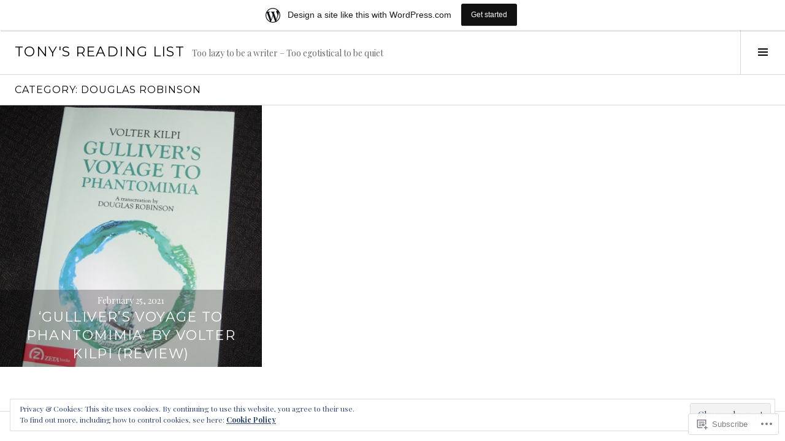

--- FILE ---
content_type: text/html; charset=UTF-8
request_url: https://tonysreadinglist.wordpress.com/category/douglas-robinson/
body_size: 64386
content:
<!DOCTYPE html>
<html lang="en">
<head>
<meta charset="UTF-8">
<meta name="viewport" content="width=device-width, initial-scale=1">
<link rel="profile" href="http://gmpg.org/xfn/11">
<link rel="pingback" href="https://tonysreadinglist.wordpress.com/xmlrpc.php">

<title>Douglas Robinson &#8211; Tony&#039;s Reading List</title>
<meta name='robots' content='max-image-preview:large' />
<link rel="preconnect" href="https://fonts.wp.com" crossorigin>
<link rel='dns-prefetch' href='//s0.wp.com' />
<link rel='dns-prefetch' href='//fonts-api.wp.com' />
<link rel='dns-prefetch' href='//af.pubmine.com' />
<link rel="alternate" type="application/rss+xml" title="Tony&#039;s Reading List &raquo; Feed" href="https://tonysreadinglist.wordpress.com/feed/" />
<link rel="alternate" type="application/rss+xml" title="Tony&#039;s Reading List &raquo; Comments Feed" href="https://tonysreadinglist.wordpress.com/comments/feed/" />
<link rel="alternate" type="application/rss+xml" title="Tony&#039;s Reading List &raquo; Douglas Robinson Category Feed" href="https://tonysreadinglist.wordpress.com/category/douglas-robinson/feed/" />
	<script type="text/javascript">
		/* <![CDATA[ */
		function addLoadEvent(func) {
			var oldonload = window.onload;
			if (typeof window.onload != 'function') {
				window.onload = func;
			} else {
				window.onload = function () {
					oldonload();
					func();
				}
			}
		}
		/* ]]> */
	</script>
	<link crossorigin='anonymous' rel='stylesheet' id='all-css-0-1' href='/_static/??/wp-content/mu-plugins/widgets/eu-cookie-law/templates/style.css,/wp-content/blog-plugins/marketing-bar/css/marketing-bar.css?m=1761640963j&cssminify=yes' type='text/css' media='all' />
<link rel='stylesheet' id='cubic-montserrat-css' href='https://fonts-api.wp.com/css?family=Montserrat%3A400%2C700&#038;display=block' media='all' />
<link rel='stylesheet' id='cubic-playfair-display-css' href='https://fonts-api.wp.com/css?family=Playfair+Display%3A400%2C700%2C400italic%2C700italic&#038;subset=latin%2Clatin-ext&#038;display=block' media='all' />
<style id='wp-emoji-styles-inline-css'>

	img.wp-smiley, img.emoji {
		display: inline !important;
		border: none !important;
		box-shadow: none !important;
		height: 1em !important;
		width: 1em !important;
		margin: 0 0.07em !important;
		vertical-align: -0.1em !important;
		background: none !important;
		padding: 0 !important;
	}
/*# sourceURL=wp-emoji-styles-inline-css */
</style>
<link crossorigin='anonymous' rel='stylesheet' id='all-css-6-1' href='/wp-content/plugins/gutenberg-core/v22.2.0/build/styles/block-library/style.css?m=1764855221i&cssminify=yes' type='text/css' media='all' />
<style id='wp-block-library-inline-css'>
.has-text-align-justify {
	text-align:justify;
}
.has-text-align-justify{text-align:justify;}

/*# sourceURL=wp-block-library-inline-css */
</style><style id='global-styles-inline-css'>
:root{--wp--preset--aspect-ratio--square: 1;--wp--preset--aspect-ratio--4-3: 4/3;--wp--preset--aspect-ratio--3-4: 3/4;--wp--preset--aspect-ratio--3-2: 3/2;--wp--preset--aspect-ratio--2-3: 2/3;--wp--preset--aspect-ratio--16-9: 16/9;--wp--preset--aspect-ratio--9-16: 9/16;--wp--preset--color--black: #000000;--wp--preset--color--cyan-bluish-gray: #abb8c3;--wp--preset--color--white: #ffffff;--wp--preset--color--pale-pink: #f78da7;--wp--preset--color--vivid-red: #cf2e2e;--wp--preset--color--luminous-vivid-orange: #ff6900;--wp--preset--color--luminous-vivid-amber: #fcb900;--wp--preset--color--light-green-cyan: #7bdcb5;--wp--preset--color--vivid-green-cyan: #00d084;--wp--preset--color--pale-cyan-blue: #8ed1fc;--wp--preset--color--vivid-cyan-blue: #0693e3;--wp--preset--color--vivid-purple: #9b51e0;--wp--preset--gradient--vivid-cyan-blue-to-vivid-purple: linear-gradient(135deg,rgb(6,147,227) 0%,rgb(155,81,224) 100%);--wp--preset--gradient--light-green-cyan-to-vivid-green-cyan: linear-gradient(135deg,rgb(122,220,180) 0%,rgb(0,208,130) 100%);--wp--preset--gradient--luminous-vivid-amber-to-luminous-vivid-orange: linear-gradient(135deg,rgb(252,185,0) 0%,rgb(255,105,0) 100%);--wp--preset--gradient--luminous-vivid-orange-to-vivid-red: linear-gradient(135deg,rgb(255,105,0) 0%,rgb(207,46,46) 100%);--wp--preset--gradient--very-light-gray-to-cyan-bluish-gray: linear-gradient(135deg,rgb(238,238,238) 0%,rgb(169,184,195) 100%);--wp--preset--gradient--cool-to-warm-spectrum: linear-gradient(135deg,rgb(74,234,220) 0%,rgb(151,120,209) 20%,rgb(207,42,186) 40%,rgb(238,44,130) 60%,rgb(251,105,98) 80%,rgb(254,248,76) 100%);--wp--preset--gradient--blush-light-purple: linear-gradient(135deg,rgb(255,206,236) 0%,rgb(152,150,240) 100%);--wp--preset--gradient--blush-bordeaux: linear-gradient(135deg,rgb(254,205,165) 0%,rgb(254,45,45) 50%,rgb(107,0,62) 100%);--wp--preset--gradient--luminous-dusk: linear-gradient(135deg,rgb(255,203,112) 0%,rgb(199,81,192) 50%,rgb(65,88,208) 100%);--wp--preset--gradient--pale-ocean: linear-gradient(135deg,rgb(255,245,203) 0%,rgb(182,227,212) 50%,rgb(51,167,181) 100%);--wp--preset--gradient--electric-grass: linear-gradient(135deg,rgb(202,248,128) 0%,rgb(113,206,126) 100%);--wp--preset--gradient--midnight: linear-gradient(135deg,rgb(2,3,129) 0%,rgb(40,116,252) 100%);--wp--preset--font-size--small: 13px;--wp--preset--font-size--medium: 20px;--wp--preset--font-size--large: 36px;--wp--preset--font-size--x-large: 42px;--wp--preset--font-family--albert-sans: 'Albert Sans', sans-serif;--wp--preset--font-family--alegreya: Alegreya, serif;--wp--preset--font-family--arvo: Arvo, serif;--wp--preset--font-family--bodoni-moda: 'Bodoni Moda', serif;--wp--preset--font-family--bricolage-grotesque: 'Bricolage Grotesque', sans-serif;--wp--preset--font-family--cabin: Cabin, sans-serif;--wp--preset--font-family--chivo: Chivo, sans-serif;--wp--preset--font-family--commissioner: Commissioner, sans-serif;--wp--preset--font-family--cormorant: Cormorant, serif;--wp--preset--font-family--courier-prime: 'Courier Prime', monospace;--wp--preset--font-family--crimson-pro: 'Crimson Pro', serif;--wp--preset--font-family--dm-mono: 'DM Mono', monospace;--wp--preset--font-family--dm-sans: 'DM Sans', sans-serif;--wp--preset--font-family--dm-serif-display: 'DM Serif Display', serif;--wp--preset--font-family--domine: Domine, serif;--wp--preset--font-family--eb-garamond: 'EB Garamond', serif;--wp--preset--font-family--epilogue: Epilogue, sans-serif;--wp--preset--font-family--fahkwang: Fahkwang, sans-serif;--wp--preset--font-family--figtree: Figtree, sans-serif;--wp--preset--font-family--fira-sans: 'Fira Sans', sans-serif;--wp--preset--font-family--fjalla-one: 'Fjalla One', sans-serif;--wp--preset--font-family--fraunces: Fraunces, serif;--wp--preset--font-family--gabarito: Gabarito, system-ui;--wp--preset--font-family--ibm-plex-mono: 'IBM Plex Mono', monospace;--wp--preset--font-family--ibm-plex-sans: 'IBM Plex Sans', sans-serif;--wp--preset--font-family--ibarra-real-nova: 'Ibarra Real Nova', serif;--wp--preset--font-family--instrument-serif: 'Instrument Serif', serif;--wp--preset--font-family--inter: Inter, sans-serif;--wp--preset--font-family--josefin-sans: 'Josefin Sans', sans-serif;--wp--preset--font-family--jost: Jost, sans-serif;--wp--preset--font-family--libre-baskerville: 'Libre Baskerville', serif;--wp--preset--font-family--libre-franklin: 'Libre Franklin', sans-serif;--wp--preset--font-family--literata: Literata, serif;--wp--preset--font-family--lora: Lora, serif;--wp--preset--font-family--merriweather: Merriweather, serif;--wp--preset--font-family--montserrat: Montserrat, sans-serif;--wp--preset--font-family--newsreader: Newsreader, serif;--wp--preset--font-family--noto-sans-mono: 'Noto Sans Mono', sans-serif;--wp--preset--font-family--nunito: Nunito, sans-serif;--wp--preset--font-family--open-sans: 'Open Sans', sans-serif;--wp--preset--font-family--overpass: Overpass, sans-serif;--wp--preset--font-family--pt-serif: 'PT Serif', serif;--wp--preset--font-family--petrona: Petrona, serif;--wp--preset--font-family--piazzolla: Piazzolla, serif;--wp--preset--font-family--playfair-display: 'Playfair Display', serif;--wp--preset--font-family--plus-jakarta-sans: 'Plus Jakarta Sans', sans-serif;--wp--preset--font-family--poppins: Poppins, sans-serif;--wp--preset--font-family--raleway: Raleway, sans-serif;--wp--preset--font-family--roboto: Roboto, sans-serif;--wp--preset--font-family--roboto-slab: 'Roboto Slab', serif;--wp--preset--font-family--rubik: Rubik, sans-serif;--wp--preset--font-family--rufina: Rufina, serif;--wp--preset--font-family--sora: Sora, sans-serif;--wp--preset--font-family--source-sans-3: 'Source Sans 3', sans-serif;--wp--preset--font-family--source-serif-4: 'Source Serif 4', serif;--wp--preset--font-family--space-mono: 'Space Mono', monospace;--wp--preset--font-family--syne: Syne, sans-serif;--wp--preset--font-family--texturina: Texturina, serif;--wp--preset--font-family--urbanist: Urbanist, sans-serif;--wp--preset--font-family--work-sans: 'Work Sans', sans-serif;--wp--preset--spacing--20: 0.44rem;--wp--preset--spacing--30: 0.67rem;--wp--preset--spacing--40: 1rem;--wp--preset--spacing--50: 1.5rem;--wp--preset--spacing--60: 2.25rem;--wp--preset--spacing--70: 3.38rem;--wp--preset--spacing--80: 5.06rem;--wp--preset--shadow--natural: 6px 6px 9px rgba(0, 0, 0, 0.2);--wp--preset--shadow--deep: 12px 12px 50px rgba(0, 0, 0, 0.4);--wp--preset--shadow--sharp: 6px 6px 0px rgba(0, 0, 0, 0.2);--wp--preset--shadow--outlined: 6px 6px 0px -3px rgb(255, 255, 255), 6px 6px rgb(0, 0, 0);--wp--preset--shadow--crisp: 6px 6px 0px rgb(0, 0, 0);}:where(.is-layout-flex){gap: 0.5em;}:where(.is-layout-grid){gap: 0.5em;}body .is-layout-flex{display: flex;}.is-layout-flex{flex-wrap: wrap;align-items: center;}.is-layout-flex > :is(*, div){margin: 0;}body .is-layout-grid{display: grid;}.is-layout-grid > :is(*, div){margin: 0;}:where(.wp-block-columns.is-layout-flex){gap: 2em;}:where(.wp-block-columns.is-layout-grid){gap: 2em;}:where(.wp-block-post-template.is-layout-flex){gap: 1.25em;}:where(.wp-block-post-template.is-layout-grid){gap: 1.25em;}.has-black-color{color: var(--wp--preset--color--black) !important;}.has-cyan-bluish-gray-color{color: var(--wp--preset--color--cyan-bluish-gray) !important;}.has-white-color{color: var(--wp--preset--color--white) !important;}.has-pale-pink-color{color: var(--wp--preset--color--pale-pink) !important;}.has-vivid-red-color{color: var(--wp--preset--color--vivid-red) !important;}.has-luminous-vivid-orange-color{color: var(--wp--preset--color--luminous-vivid-orange) !important;}.has-luminous-vivid-amber-color{color: var(--wp--preset--color--luminous-vivid-amber) !important;}.has-light-green-cyan-color{color: var(--wp--preset--color--light-green-cyan) !important;}.has-vivid-green-cyan-color{color: var(--wp--preset--color--vivid-green-cyan) !important;}.has-pale-cyan-blue-color{color: var(--wp--preset--color--pale-cyan-blue) !important;}.has-vivid-cyan-blue-color{color: var(--wp--preset--color--vivid-cyan-blue) !important;}.has-vivid-purple-color{color: var(--wp--preset--color--vivid-purple) !important;}.has-black-background-color{background-color: var(--wp--preset--color--black) !important;}.has-cyan-bluish-gray-background-color{background-color: var(--wp--preset--color--cyan-bluish-gray) !important;}.has-white-background-color{background-color: var(--wp--preset--color--white) !important;}.has-pale-pink-background-color{background-color: var(--wp--preset--color--pale-pink) !important;}.has-vivid-red-background-color{background-color: var(--wp--preset--color--vivid-red) !important;}.has-luminous-vivid-orange-background-color{background-color: var(--wp--preset--color--luminous-vivid-orange) !important;}.has-luminous-vivid-amber-background-color{background-color: var(--wp--preset--color--luminous-vivid-amber) !important;}.has-light-green-cyan-background-color{background-color: var(--wp--preset--color--light-green-cyan) !important;}.has-vivid-green-cyan-background-color{background-color: var(--wp--preset--color--vivid-green-cyan) !important;}.has-pale-cyan-blue-background-color{background-color: var(--wp--preset--color--pale-cyan-blue) !important;}.has-vivid-cyan-blue-background-color{background-color: var(--wp--preset--color--vivid-cyan-blue) !important;}.has-vivid-purple-background-color{background-color: var(--wp--preset--color--vivid-purple) !important;}.has-black-border-color{border-color: var(--wp--preset--color--black) !important;}.has-cyan-bluish-gray-border-color{border-color: var(--wp--preset--color--cyan-bluish-gray) !important;}.has-white-border-color{border-color: var(--wp--preset--color--white) !important;}.has-pale-pink-border-color{border-color: var(--wp--preset--color--pale-pink) !important;}.has-vivid-red-border-color{border-color: var(--wp--preset--color--vivid-red) !important;}.has-luminous-vivid-orange-border-color{border-color: var(--wp--preset--color--luminous-vivid-orange) !important;}.has-luminous-vivid-amber-border-color{border-color: var(--wp--preset--color--luminous-vivid-amber) !important;}.has-light-green-cyan-border-color{border-color: var(--wp--preset--color--light-green-cyan) !important;}.has-vivid-green-cyan-border-color{border-color: var(--wp--preset--color--vivid-green-cyan) !important;}.has-pale-cyan-blue-border-color{border-color: var(--wp--preset--color--pale-cyan-blue) !important;}.has-vivid-cyan-blue-border-color{border-color: var(--wp--preset--color--vivid-cyan-blue) !important;}.has-vivid-purple-border-color{border-color: var(--wp--preset--color--vivid-purple) !important;}.has-vivid-cyan-blue-to-vivid-purple-gradient-background{background: var(--wp--preset--gradient--vivid-cyan-blue-to-vivid-purple) !important;}.has-light-green-cyan-to-vivid-green-cyan-gradient-background{background: var(--wp--preset--gradient--light-green-cyan-to-vivid-green-cyan) !important;}.has-luminous-vivid-amber-to-luminous-vivid-orange-gradient-background{background: var(--wp--preset--gradient--luminous-vivid-amber-to-luminous-vivid-orange) !important;}.has-luminous-vivid-orange-to-vivid-red-gradient-background{background: var(--wp--preset--gradient--luminous-vivid-orange-to-vivid-red) !important;}.has-very-light-gray-to-cyan-bluish-gray-gradient-background{background: var(--wp--preset--gradient--very-light-gray-to-cyan-bluish-gray) !important;}.has-cool-to-warm-spectrum-gradient-background{background: var(--wp--preset--gradient--cool-to-warm-spectrum) !important;}.has-blush-light-purple-gradient-background{background: var(--wp--preset--gradient--blush-light-purple) !important;}.has-blush-bordeaux-gradient-background{background: var(--wp--preset--gradient--blush-bordeaux) !important;}.has-luminous-dusk-gradient-background{background: var(--wp--preset--gradient--luminous-dusk) !important;}.has-pale-ocean-gradient-background{background: var(--wp--preset--gradient--pale-ocean) !important;}.has-electric-grass-gradient-background{background: var(--wp--preset--gradient--electric-grass) !important;}.has-midnight-gradient-background{background: var(--wp--preset--gradient--midnight) !important;}.has-small-font-size{font-size: var(--wp--preset--font-size--small) !important;}.has-medium-font-size{font-size: var(--wp--preset--font-size--medium) !important;}.has-large-font-size{font-size: var(--wp--preset--font-size--large) !important;}.has-x-large-font-size{font-size: var(--wp--preset--font-size--x-large) !important;}.has-albert-sans-font-family{font-family: var(--wp--preset--font-family--albert-sans) !important;}.has-alegreya-font-family{font-family: var(--wp--preset--font-family--alegreya) !important;}.has-arvo-font-family{font-family: var(--wp--preset--font-family--arvo) !important;}.has-bodoni-moda-font-family{font-family: var(--wp--preset--font-family--bodoni-moda) !important;}.has-bricolage-grotesque-font-family{font-family: var(--wp--preset--font-family--bricolage-grotesque) !important;}.has-cabin-font-family{font-family: var(--wp--preset--font-family--cabin) !important;}.has-chivo-font-family{font-family: var(--wp--preset--font-family--chivo) !important;}.has-commissioner-font-family{font-family: var(--wp--preset--font-family--commissioner) !important;}.has-cormorant-font-family{font-family: var(--wp--preset--font-family--cormorant) !important;}.has-courier-prime-font-family{font-family: var(--wp--preset--font-family--courier-prime) !important;}.has-crimson-pro-font-family{font-family: var(--wp--preset--font-family--crimson-pro) !important;}.has-dm-mono-font-family{font-family: var(--wp--preset--font-family--dm-mono) !important;}.has-dm-sans-font-family{font-family: var(--wp--preset--font-family--dm-sans) !important;}.has-dm-serif-display-font-family{font-family: var(--wp--preset--font-family--dm-serif-display) !important;}.has-domine-font-family{font-family: var(--wp--preset--font-family--domine) !important;}.has-eb-garamond-font-family{font-family: var(--wp--preset--font-family--eb-garamond) !important;}.has-epilogue-font-family{font-family: var(--wp--preset--font-family--epilogue) !important;}.has-fahkwang-font-family{font-family: var(--wp--preset--font-family--fahkwang) !important;}.has-figtree-font-family{font-family: var(--wp--preset--font-family--figtree) !important;}.has-fira-sans-font-family{font-family: var(--wp--preset--font-family--fira-sans) !important;}.has-fjalla-one-font-family{font-family: var(--wp--preset--font-family--fjalla-one) !important;}.has-fraunces-font-family{font-family: var(--wp--preset--font-family--fraunces) !important;}.has-gabarito-font-family{font-family: var(--wp--preset--font-family--gabarito) !important;}.has-ibm-plex-mono-font-family{font-family: var(--wp--preset--font-family--ibm-plex-mono) !important;}.has-ibm-plex-sans-font-family{font-family: var(--wp--preset--font-family--ibm-plex-sans) !important;}.has-ibarra-real-nova-font-family{font-family: var(--wp--preset--font-family--ibarra-real-nova) !important;}.has-instrument-serif-font-family{font-family: var(--wp--preset--font-family--instrument-serif) !important;}.has-inter-font-family{font-family: var(--wp--preset--font-family--inter) !important;}.has-josefin-sans-font-family{font-family: var(--wp--preset--font-family--josefin-sans) !important;}.has-jost-font-family{font-family: var(--wp--preset--font-family--jost) !important;}.has-libre-baskerville-font-family{font-family: var(--wp--preset--font-family--libre-baskerville) !important;}.has-libre-franklin-font-family{font-family: var(--wp--preset--font-family--libre-franklin) !important;}.has-literata-font-family{font-family: var(--wp--preset--font-family--literata) !important;}.has-lora-font-family{font-family: var(--wp--preset--font-family--lora) !important;}.has-merriweather-font-family{font-family: var(--wp--preset--font-family--merriweather) !important;}.has-montserrat-font-family{font-family: var(--wp--preset--font-family--montserrat) !important;}.has-newsreader-font-family{font-family: var(--wp--preset--font-family--newsreader) !important;}.has-noto-sans-mono-font-family{font-family: var(--wp--preset--font-family--noto-sans-mono) !important;}.has-nunito-font-family{font-family: var(--wp--preset--font-family--nunito) !important;}.has-open-sans-font-family{font-family: var(--wp--preset--font-family--open-sans) !important;}.has-overpass-font-family{font-family: var(--wp--preset--font-family--overpass) !important;}.has-pt-serif-font-family{font-family: var(--wp--preset--font-family--pt-serif) !important;}.has-petrona-font-family{font-family: var(--wp--preset--font-family--petrona) !important;}.has-piazzolla-font-family{font-family: var(--wp--preset--font-family--piazzolla) !important;}.has-playfair-display-font-family{font-family: var(--wp--preset--font-family--playfair-display) !important;}.has-plus-jakarta-sans-font-family{font-family: var(--wp--preset--font-family--plus-jakarta-sans) !important;}.has-poppins-font-family{font-family: var(--wp--preset--font-family--poppins) !important;}.has-raleway-font-family{font-family: var(--wp--preset--font-family--raleway) !important;}.has-roboto-font-family{font-family: var(--wp--preset--font-family--roboto) !important;}.has-roboto-slab-font-family{font-family: var(--wp--preset--font-family--roboto-slab) !important;}.has-rubik-font-family{font-family: var(--wp--preset--font-family--rubik) !important;}.has-rufina-font-family{font-family: var(--wp--preset--font-family--rufina) !important;}.has-sora-font-family{font-family: var(--wp--preset--font-family--sora) !important;}.has-source-sans-3-font-family{font-family: var(--wp--preset--font-family--source-sans-3) !important;}.has-source-serif-4-font-family{font-family: var(--wp--preset--font-family--source-serif-4) !important;}.has-space-mono-font-family{font-family: var(--wp--preset--font-family--space-mono) !important;}.has-syne-font-family{font-family: var(--wp--preset--font-family--syne) !important;}.has-texturina-font-family{font-family: var(--wp--preset--font-family--texturina) !important;}.has-urbanist-font-family{font-family: var(--wp--preset--font-family--urbanist) !important;}.has-work-sans-font-family{font-family: var(--wp--preset--font-family--work-sans) !important;}
/*# sourceURL=global-styles-inline-css */
</style>

<style id='classic-theme-styles-inline-css'>
/*! This file is auto-generated */
.wp-block-button__link{color:#fff;background-color:#32373c;border-radius:9999px;box-shadow:none;text-decoration:none;padding:calc(.667em + 2px) calc(1.333em + 2px);font-size:1.125em}.wp-block-file__button{background:#32373c;color:#fff;text-decoration:none}
/*# sourceURL=/wp-includes/css/classic-themes.min.css */
</style>
<link crossorigin='anonymous' rel='stylesheet' id='all-css-8-1' href='/_static/??-eJx9jc0OgjAQhF/I7QYF0YPxUQyUDRba0nS3om9vSfw7GC6b2cl8MzgH0JMX8oLBpt54Rj21dtIj41YVB1UAGxcsQaSbKrEzLJ8EsDwsKc28wZ8il+DbFSn7LjSyJBx1piFLLsfWsNl0PUnG+a1B6L6OhDwDbRsiMUO+ziQHcs1bvMYNJKHR4+tHTh4vxmvsyVM0GeD/cuk8u1NRV7ttfdyX1fAEZPp7cQ==&cssminify=yes' type='text/css' media='all' />
<link rel='stylesheet' id='boardwalk-source-code-pro-css' href='https://fonts-api.wp.com/css?family=Source+Code+Pro%3A400%2C700&#038;subset=latin%2Clatin-ext&#038;ver=6.9-RC2-61304' media='all' />
<link crossorigin='anonymous' rel='stylesheet' id='all-css-10-1' href='/wp-content/themes/pub/boardwalk/inc/style-wpcom.css?m=1513616327i&cssminify=yes' type='text/css' media='all' />
<style id='jetpack_facebook_likebox-inline-css'>
.widget_facebook_likebox {
	overflow: hidden;
}

/*# sourceURL=/wp-content/mu-plugins/jetpack-plugin/sun/modules/widgets/facebook-likebox/style.css */
</style>
<link crossorigin='anonymous' rel='stylesheet' id='all-css-12-1' href='/_static/??-eJzTLy/QTc7PK0nNK9HPLdUtyClNz8wr1i9KTcrJTwcy0/WTi5G5ekCujj52Temp+bo5+cmJJZn5eSgc3bScxMwikFb7XFtDE1NLExMLc0OTLACohS2q&cssminify=yes' type='text/css' media='all' />
<link crossorigin='anonymous' rel='stylesheet' id='print-css-13-1' href='/wp-content/mu-plugins/global-print/global-print.css?m=1465851035i&cssminify=yes' type='text/css' media='print' />
<link crossorigin='anonymous' rel='stylesheet' id='all-css-14-1' href='/_static/??-eJzTLy/QTc7PK0nNK9EvyUjNTS3WLyhN0k/KTyxKKU/MydYvLqnMSdVLLi7W0ceuNLk0KTOZWGWZeVCluuUFyfm5IA32ubaG5mYGxubGpsaWWQBb+jSE&cssminify=yes' type='text/css' media='all' />
<style id='jetpack-global-styles-frontend-style-inline-css'>
:root { --font-headings: unset; --font-base: unset; --font-headings-default: -apple-system,BlinkMacSystemFont,"Segoe UI",Roboto,Oxygen-Sans,Ubuntu,Cantarell,"Helvetica Neue",sans-serif; --font-base-default: -apple-system,BlinkMacSystemFont,"Segoe UI",Roboto,Oxygen-Sans,Ubuntu,Cantarell,"Helvetica Neue",sans-serif;}
/*# sourceURL=jetpack-global-styles-frontend-style-inline-css */
</style>
<link crossorigin='anonymous' rel='stylesheet' id='all-css-16-1' href='/wp-content/themes/h4/global.css?m=1420737423i&cssminify=yes' type='text/css' media='all' />
<script type="text/javascript" id="wpcom-actionbar-placeholder-js-extra">
/* <![CDATA[ */
var actionbardata = {"siteID":"9267318","postID":"0","siteURL":"https://tonysreadinglist.wordpress.com","xhrURL":"https://tonysreadinglist.wordpress.com/wp-admin/admin-ajax.php","nonce":"2a7f83fc7a","isLoggedIn":"","statusMessage":"","subsEmailDefault":"instantly","proxyScriptUrl":"https://s0.wp.com/wp-content/js/wpcom-proxy-request.js?m=1513050504i&amp;ver=20211021","i18n":{"followedText":"New posts from this site will now appear in your \u003Ca href=\"https://wordpress.com/reader\"\u003EReader\u003C/a\u003E","foldBar":"Collapse this bar","unfoldBar":"Expand this bar","shortLinkCopied":"Shortlink copied to clipboard."}};
//# sourceURL=wpcom-actionbar-placeholder-js-extra
/* ]]> */
</script>
<script type="text/javascript" id="jetpack-mu-wpcom-settings-js-before">
/* <![CDATA[ */
var JETPACK_MU_WPCOM_SETTINGS = {"assetsUrl":"https://s0.wp.com/wp-content/mu-plugins/jetpack-mu-wpcom-plugin/sun/jetpack_vendor/automattic/jetpack-mu-wpcom/src/build/"};
//# sourceURL=jetpack-mu-wpcom-settings-js-before
/* ]]> */
</script>
<script crossorigin='anonymous' type='text/javascript'  src='/_static/??-eJyFjcsOwiAQRX/I6dSa+lgYvwWBEAgMOAPW/n3bqIk7V2dxT87FqYDOVC1VDIIcKxTOr7kLssN186RjM1a2MTya5fmDLnn6K0HyjlW1v/L37R6zgxKb8yQ4ZTbKCOioRN4hnQo+hw1AmcCZwmvilq7709CPh/54voQFmNpFWg=='></script>
<script type="text/javascript" id="rlt-proxy-js-after">
/* <![CDATA[ */
	rltInitialize( {"token":null,"iframeOrigins":["https:\/\/widgets.wp.com"]} );
//# sourceURL=rlt-proxy-js-after
/* ]]> */
</script>
<script type="text/javascript" id="pace-completion-simulator-js-after">
/* <![CDATA[ */
document.addEventListener("DOMContentLoaded", function() {
			document.body.classList.add( "pace-done" );
			document.body.classList.remove( "pace-running" );
		});
//# sourceURL=pace-completion-simulator-js-after
/* ]]> */
</script>
<link rel="EditURI" type="application/rsd+xml" title="RSD" href="https://tonysreadinglist.wordpress.com/xmlrpc.php?rsd" />
<meta name="generator" content="WordPress.com" />

<!-- Jetpack Open Graph Tags -->
<meta property="og:type" content="website" />
<meta property="og:title" content="Douglas Robinson &#8211; Tony&#039;s Reading List" />
<meta property="og:url" content="https://tonysreadinglist.wordpress.com/category/douglas-robinson/" />
<meta property="og:site_name" content="Tony&#039;s Reading List" />
<meta property="og:image" content="https://s0.wp.com/i/blank.jpg?m=1383295312i" />
<meta property="og:image:width" content="200" />
<meta property="og:image:height" content="200" />
<meta property="og:image:alt" content="" />
<meta property="og:locale" content="en_US" />
<meta property="fb:app_id" content="249643311490" />
<meta name="twitter:creator" content="@tony_malone" />
<meta name="twitter:site" content="@tony_malone" />

<!-- End Jetpack Open Graph Tags -->
<link rel="shortcut icon" type="image/x-icon" href="https://s0.wp.com/i/favicon.ico?m=1713425267i" sizes="16x16 24x24 32x32 48x48" />
<link rel="icon" type="image/x-icon" href="https://s0.wp.com/i/favicon.ico?m=1713425267i" sizes="16x16 24x24 32x32 48x48" />
<link rel="apple-touch-icon" href="https://s0.wp.com/i/webclip.png?m=1713868326i" />
<link rel='openid.server' href='https://tonysreadinglist.wordpress.com/?openidserver=1' />
<link rel='openid.delegate' href='https://tonysreadinglist.wordpress.com/' />
<link rel="search" type="application/opensearchdescription+xml" href="https://tonysreadinglist.wordpress.com/osd.xml" title="Tony&#039;s Reading List" />
<link rel="search" type="application/opensearchdescription+xml" href="https://s1.wp.com/opensearch.xml" title="WordPress.com" />
<meta name="description" content="Posts about Douglas Robinson written by Tony" />
<script type="text/javascript">
/* <![CDATA[ */
var wa_client = {}; wa_client.cmd = []; wa_client.config = { 'blog_id': 9267318, 'blog_language': 'en', 'is_wordads': false, 'hosting_type': 0, 'afp_account_id': 'pub-2126483144971615', 'afp_host_id': 5038568878849053, 'theme': 'pub/cubic', '_': { 'title': 'Advertisement', 'privacy_settings': 'Privacy Settings' }, 'formats': [ 'belowpost', 'bottom_sticky', 'sidebar_sticky_right', 'sidebar', 'gutenberg_rectangle', 'gutenberg_leaderboard', 'gutenberg_mobile_leaderboard', 'gutenberg_skyscraper' ] };
/* ]]> */
</script>
		<script type="text/javascript">

			window.doNotSellCallback = function() {

				var linkElements = [
					'a[href="https://wordpress.com/?ref=footer_blog"]',
					'a[href="https://wordpress.com/?ref=footer_website"]',
					'a[href="https://wordpress.com/?ref=vertical_footer"]',
					'a[href^="https://wordpress.com/?ref=footer_segment_"]',
				].join(',');

				var dnsLink = document.createElement( 'a' );
				dnsLink.href = 'https://wordpress.com/advertising-program-optout/';
				dnsLink.classList.add( 'do-not-sell-link' );
				dnsLink.rel = 'nofollow';
				dnsLink.style.marginLeft = '0.5em';
				dnsLink.textContent = 'Do Not Sell or Share My Personal Information';

				var creditLinks = document.querySelectorAll( linkElements );

				if ( 0 === creditLinks.length ) {
					return false;
				}

				Array.prototype.forEach.call( creditLinks, function( el ) {
					el.insertAdjacentElement( 'afterend', dnsLink );
				});

				return true;
			};

		</script>
		<script type="text/javascript">
	window.google_analytics_uacct = "UA-52447-2";
</script>

<script type="text/javascript">
	var _gaq = _gaq || [];
	_gaq.push(['_setAccount', 'UA-52447-2']);
	_gaq.push(['_gat._anonymizeIp']);
	_gaq.push(['_setDomainName', 'wordpress.com']);
	_gaq.push(['_initData']);
	_gaq.push(['_trackPageview']);

	(function() {
		var ga = document.createElement('script'); ga.type = 'text/javascript'; ga.async = true;
		ga.src = ('https:' == document.location.protocol ? 'https://ssl' : 'http://www') + '.google-analytics.com/ga.js';
		(document.getElementsByTagName('head')[0] || document.getElementsByTagName('body')[0]).appendChild(ga);
	})();
</script>
<link crossorigin='anonymous' rel='stylesheet' id='all-css-0-3' href='/_static/??-eJyNzMsKAjEMheEXshPqBXUhPoo4bRgytmkwCYNvbwdm487d+eDwwyIhNTZkg+pBik/ECjOaPNNrM6gzPIgTjE4ld46a3iRGrX9/NFTiIanu4O9wbdkLKiyUJzQFaxKkaV9qn4Jr7V5v8Xw6XC/xGPfzF4aPQ7Q=&cssminify=yes' type='text/css' media='all' />
</head>

<body class="archive category category-douglas-robinson category-1206048 wp-theme-pubboardwalk wp-child-theme-pubcubic customizer-styles-applied has-sidebar widgets-hidden jetpack-reblog-enabled has-marketing-bar has-marketing-bar-theme-cubic">
<div id="page" class="hfeed site">
	<a class="skip-link screen-reader-text" href="#content">Skip to content</a>

	<header id="masthead" class="site-header" role="banner">
		<div class="site-branding">
			<a href="https://tonysreadinglist.wordpress.com/" class="site-logo-link" rel="home" itemprop="url"></a>			<div class="clear">
				<h1 class="site-title"><a href="https://tonysreadinglist.wordpress.com/" rel="home">Tony&#039;s Reading List</a></h1>
				<h2 class="site-description">Too lazy to be a writer &#8211; Too egotistical to be quiet</h2>
			</div>
		</div><!-- .site-branding -->
					<button class="sidebar-toggle" aria-expanded="false" ><span class="screen-reader-text">Toggle Sidebar</span></button>
			</header><!-- #masthead -->

	<div id="content" class="site-content">

	<section id="primary" class="content-area">
		<main id="main" class="site-main" role="main">

		
			<header class="page-header">
				<h1 class="page-title">Category: <span>Douglas Robinson</span></h1>			</header><!-- .page-header -->

						
				
<article id="post-15259" class="post-15259 post type-post status-publish format-standard hentry category-douglas-robinson category-finland category-review category-volter-kilpi category-zeta-books has-post-thumbnail">
			<div class="entry-thumbnail">
			<img width="369" height="492" src="https://tonysreadinglist.wordpress.com/wp-content/uploads/2021/02/img_61621.jpg?w=369&amp;h=492&amp;crop=1" class="attachment-boardwalk-featured-image size-boardwalk-featured-image" alt="" decoding="async" srcset="https://tonysreadinglist.wordpress.com/wp-content/uploads/2021/02/img_61621.jpg 369w, https://tonysreadinglist.wordpress.com/wp-content/uploads/2021/02/img_61621.jpg?w=113&amp;h=150&amp;crop=1 113w, https://tonysreadinglist.wordpress.com/wp-content/uploads/2021/02/img_61621.jpg?w=225&amp;h=300&amp;crop=1 225w" sizes="(max-width: 369px) 100vw, 369px" data-attachment-id="15296" data-permalink="https://tonysreadinglist.wordpress.com/2021/02/25/gullivers-voyage-to-phantomimia-by-volter-kilpi-review/img_61621/" data-orig-file="https://tonysreadinglist.wordpress.com/wp-content/uploads/2021/02/img_61621.jpg" data-orig-size="369,492" data-comments-opened="1" data-image-meta="{&quot;aperture&quot;:&quot;10&quot;,&quot;credit&quot;:&quot;&quot;,&quot;camera&quot;:&quot;Canon DIGITAL IXUS 70&quot;,&quot;caption&quot;:&quot;&quot;,&quot;created_timestamp&quot;:&quot;1613811720&quot;,&quot;copyright&quot;:&quot;&quot;,&quot;focal_length&quot;:&quot;8.462&quot;,&quot;iso&quot;:&quot;200&quot;,&quot;shutter_speed&quot;:&quot;0.016666666666667&quot;,&quot;title&quot;:&quot;&quot;,&quot;orientation&quot;:&quot;1&quot;}" data-image-title="IMG_6162[1]" data-image-description="" data-image-caption="" data-medium-file="https://tonysreadinglist.wordpress.com/wp-content/uploads/2021/02/img_61621.jpg?w=225" data-large-file="https://tonysreadinglist.wordpress.com/wp-content/uploads/2021/02/img_61621.jpg?w=369" />		</div><!-- .entry-thumbnail -->
	
	<header class="entry-header">
					<div class="entry-meta">
				<span class="posted-on"><a href="https://tonysreadinglist.wordpress.com/2021/02/25/gullivers-voyage-to-phantomimia-by-volter-kilpi-review/" rel="bookmark"><time class="entry-date published" datetime="2021-02-25T19:00:34+11:00">February 25, 2021</time><time class="updated" datetime="2021-02-25T11:05:19+11:00">February 25, 2021</time></a></span>			</div><!-- .entry-meta -->
				<h1 class="entry-title"><a href="https://tonysreadinglist.wordpress.com/2021/02/25/gullivers-voyage-to-phantomimia-by-volter-kilpi-review/" rel="bookmark">&#8216;Gulliver&#8217;s Voyage to Phantomimia&#8217; by Volter Kilpi (Review)</a></h1>	</header><!-- .entry-header -->

	<a href="https://tonysreadinglist.wordpress.com/2021/02/25/gullivers-voyage-to-phantomimia-by-volter-kilpi-review/" class="entry-link"><span class="screen-reader-text">Continue reading <span class="meta-nav">&rarr;</span></span></a>
</article><!-- #post-## -->

			
			
		
		</main><!-- #main -->
	</section><!-- #primary -->


<div id="sidebar" class="sidebar" aria-hidden="true">
	<div class="sidebar-content">
					<nav id="site-navigation" class="main-navigation" role="navigation">
				<h1 class="menu-title">Menu</h1>
				<div class="menu-primary"><ul id="menu-pages" class="clear"><li id="menu-item-5873" class="menu-item menu-item-type-post_type menu-item-object-page menu-item-5873"><a href="https://tonysreadinglist.wordpress.com/just-who-is-tony-and-what-exactly-is-his-reading-list/">Just who is Tony, and what exactly is his Reading List?</a></li>
<li id="menu-item-5864" class="menu-item menu-item-type-post_type menu-item-object-page menu-item-5864"><a href="https://tonysreadinglist.wordpress.com/review-policy/">Review Policy</a></li>
<li id="menu-item-14905" class="menu-item menu-item-type-post_type menu-item-object-page menu-item-14905"><a href="https://tonysreadinglist.wordpress.com/books-of-the-year/">Books of the Year</a></li>
<li id="menu-item-15561" class="menu-item menu-item-type-post_type menu-item-object-page menu-item-15561"><a href="https://tonysreadinglist.wordpress.com/a-history-of-the-shadow-panel/">A History of the Shadow Panel</a></li>
<li id="menu-item-12953" class="menu-item menu-item-type-post_type menu-item-object-page menu-item-12953"><a href="https://tonysreadinglist.wordpress.com/tonys-translations/">Tony’s Translations</a></li>
<li id="menu-item-16951" class="menu-item menu-item-type-post_type menu-item-object-page menu-item-16951"><a href="https://tonysreadinglist.wordpress.com/tony-and-the-tale-of-genji/">Tony and The Tale of Genji</a></li>
<li id="menu-item-18087" class="menu-item menu-item-type-post_type menu-item-object-page menu-item-18087"><a href="https://tonysreadinglist.wordpress.com/japanese-fiction-collections/">Japanese Fiction Collections</a></li>
<li id="menu-item-7133" class="menu-item menu-item-type-post_type menu-item-object-page menu-item-7133"><a href="https://tonysreadinglist.wordpress.com/korean-literature-for-beginners/">Korean Literature for Beginners</a></li>
<li id="menu-item-5872" class="menu-item menu-item-type-post_type menu-item-object-page menu-item-5872"><a href="https://tonysreadinglist.wordpress.com/library-of-korean-literature-reviews/">Library of Korean Literature Reviews</a></li>
<li id="menu-item-5861" class="menu-item menu-item-type-post_type menu-item-object-page menu-item-5861"><a href="https://tonysreadinglist.wordpress.com/tonys-reading-list-on-tour/">Tony’s Reading List on Tour</a></li>
<li id="menu-item-5865" class="menu-item menu-item-type-post_type menu-item-object-page menu-item-5865"><a href="https://tonysreadinglist.wordpress.com/something-a-little-different/">Something a Little Different…</a></li>
<li id="menu-item-27540" class="menu-item menu-item-type-post_type menu-item-object-page menu-item-27540"><a href="https://tonysreadinglist.wordpress.com/2026-reviews/">2026 Reviews</a></li>
<li id="menu-item-25657" class="menu-item menu-item-type-post_type menu-item-object-page menu-item-25657"><a href="https://tonysreadinglist.wordpress.com/2025-reviews-2/">2025 Reviews</a></li>
<li id="menu-item-22947" class="menu-item menu-item-type-post_type menu-item-object-page menu-item-22947"><a href="https://tonysreadinglist.wordpress.com/2024-reviews/">2024 Reviews</a></li>
<li id="menu-item-20237" class="menu-item menu-item-type-post_type menu-item-object-page menu-item-20237"><a href="https://tonysreadinglist.wordpress.com/2023-reviews/">2023 Reviews</a></li>
<li id="menu-item-17992" class="menu-item menu-item-type-post_type menu-item-object-page menu-item-17992"><a href="https://tonysreadinglist.wordpress.com/2022-reviews/">2022 Reviews</a></li>
<li id="menu-item-14869" class="menu-item menu-item-type-post_type menu-item-object-page menu-item-14869"><a href="https://tonysreadinglist.wordpress.com/2021-reviews/">2021 Reviews</a></li>
<li id="menu-item-12347" class="menu-item menu-item-type-post_type menu-item-object-page menu-item-12347"><a href="https://tonysreadinglist.wordpress.com/2020-reviews/">2020 Reviews</a></li>
<li id="menu-item-10060" class="menu-item menu-item-type-post_type menu-item-object-page menu-item-10060"><a href="https://tonysreadinglist.wordpress.com/2019-reviews/">2019 Reviews</a></li>
<li id="menu-item-8555" class="menu-item menu-item-type-post_type menu-item-object-page menu-item-8555"><a href="https://tonysreadinglist.wordpress.com/2018-reviews/">2018 Reviews</a></li>
<li id="menu-item-6902" class="menu-item menu-item-type-post_type menu-item-object-page menu-item-6902"><a href="https://tonysreadinglist.wordpress.com/2017-reviews/">2017 Reviews</a></li>
<li id="menu-item-5862" class="menu-item menu-item-type-post_type menu-item-object-page menu-item-5862"><a href="https://tonysreadinglist.wordpress.com/2016-reviews/">2016 Reviews</a></li>
<li id="menu-item-5863" class="menu-item menu-item-type-post_type menu-item-object-page menu-item-5863"><a href="https://tonysreadinglist.wordpress.com/2015-reviews/">2015 Reviews</a></li>
<li id="menu-item-5871" class="menu-item menu-item-type-post_type menu-item-object-page menu-item-5871"><a href="https://tonysreadinglist.wordpress.com/2014-reviews/">2014 Reviews</a></li>
<li id="menu-item-5870" class="menu-item menu-item-type-post_type menu-item-object-page menu-item-5870"><a href="https://tonysreadinglist.wordpress.com/2013-reviews/">2013 Reviews</a></li>
<li id="menu-item-5869" class="menu-item menu-item-type-post_type menu-item-object-page menu-item-5869"><a href="https://tonysreadinglist.wordpress.com/2012-reviews/">2012 Reviews</a></li>
<li id="menu-item-5868" class="menu-item menu-item-type-post_type menu-item-object-page menu-item-5868"><a href="https://tonysreadinglist.wordpress.com/2011-reviews/">2011 Reviews</a></li>
<li id="menu-item-5867" class="menu-item menu-item-type-post_type menu-item-object-page menu-item-5867"><a href="https://tonysreadinglist.wordpress.com/2010-reviews/">2010 Reviews</a></li>
<li id="menu-item-5866" class="menu-item menu-item-type-post_type menu-item-object-page menu-item-5866"><a href="https://tonysreadinglist.wordpress.com/2009-reviews/">2009 Reviews</a></li>
</ul></div>			</nav><!-- #site-navigation -->
		
				<div id="secondary" class="widget-area" role="complementary">
			<aside id="search-9" class="widget widget_search"><form role="search" method="get" class="search-form" action="https://tonysreadinglist.wordpress.com/">
				<label>
					<span class="screen-reader-text">Search for:</span>
					<input type="search" class="search-field" placeholder="Search &hellip;" value="" name="s" />
				</label>
				<input type="submit" class="search-submit" value="Search" />
			</form></aside><aside id="text-3" class="widget widget_text"><h1 class="widget-title">Copyright</h1>			<div class="textwidget">All posts (unless otherwise stated) remain the property of Tony Malone.  Anyone wishing to use all or part of one of my posts should seek permission before doing so.</div>
		</aside><aside id="follow_button_widget-5" class="widget widget_follow_button_widget">
		<a class="wordpress-follow-button" href="https://tonysreadinglist.wordpress.com" data-blog="9267318" data-lang="en" >Follow Tony&#039;s Reading List on WordPress.com</a>
		<script type="text/javascript">(function(d){ window.wpcomPlatform = {"titles":{"timelines":"Embeddable Timelines","followButton":"Follow Button","wpEmbeds":"WordPress Embeds"}}; var f = d.getElementsByTagName('SCRIPT')[0], p = d.createElement('SCRIPT');p.type = 'text/javascript';p.async = true;p.src = '//widgets.wp.com/platform.js';f.parentNode.insertBefore(p,f);}(document));</script>

		</aside><aside id="blog_subscription-8" class="widget widget_blog_subscription jetpack_subscription_widget">
			<div class="wp-block-jetpack-subscriptions__container">
			<form
				action="https://subscribe.wordpress.com"
				method="post"
				accept-charset="utf-8"
				data-blog="9267318"
				data-post_access_level="everybody"
				id="subscribe-blog"
			>
				<p>Enter your email address to subscribe to this blog and receive notifications of new posts by email.</p>
				<p id="subscribe-email">
					<label
						id="subscribe-field-label"
						for="subscribe-field"
						class="screen-reader-text"
					>
						Email Address:					</label>

					<input
							type="email"
							name="email"
							autocomplete="email"
							
							style="width: 95%; padding: 1px 10px"
							placeholder="Email Address"
							value=""
							id="subscribe-field"
							required
						/>				</p>

				<p id="subscribe-submit"
									>
					<input type="hidden" name="action" value="subscribe"/>
					<input type="hidden" name="blog_id" value="9267318"/>
					<input type="hidden" name="source" value="https://tonysreadinglist.wordpress.com/category/douglas-robinson/"/>
					<input type="hidden" name="sub-type" value="widget"/>
					<input type="hidden" name="redirect_fragment" value="subscribe-blog"/>
					<input type="hidden" id="_wpnonce" name="_wpnonce" value="b3b3bbb201" />					<button type="submit"
													class="wp-block-button__link"
																	>
						Subscribe					</button>
				</p>
			</form>
							<div class="wp-block-jetpack-subscriptions__subscount">
					Join 1,013 other subscribers				</div>
						</div>
			
</aside><aside id="archives-7" class="widget widget_archive"><h1 class="widget-title">Archives</h1>		<label class="screen-reader-text" for="archives-dropdown-7">Archives</label>
		<select id="archives-dropdown-7" name="archive-dropdown">
			
			<option value="">Select Month</option>
				<option value='https://tonysreadinglist.wordpress.com/2026/01/'> January 2026 &nbsp;(8)</option>
	<option value='https://tonysreadinglist.wordpress.com/2025/12/'> December 2025 &nbsp;(12)</option>
	<option value='https://tonysreadinglist.wordpress.com/2025/11/'> November 2025 &nbsp;(10)</option>
	<option value='https://tonysreadinglist.wordpress.com/2025/10/'> October 2025 &nbsp;(11)</option>
	<option value='https://tonysreadinglist.wordpress.com/2025/09/'> September 2025 &nbsp;(10)</option>
	<option value='https://tonysreadinglist.wordpress.com/2025/08/'> August 2025 &nbsp;(10)</option>
	<option value='https://tonysreadinglist.wordpress.com/2025/07/'> July 2025 &nbsp;(12)</option>
	<option value='https://tonysreadinglist.wordpress.com/2025/06/'> June 2025 &nbsp;(11)</option>
	<option value='https://tonysreadinglist.wordpress.com/2025/05/'> May 2025 &nbsp;(9)</option>
	<option value='https://tonysreadinglist.wordpress.com/2025/04/'> April 2025 &nbsp;(11)</option>
	<option value='https://tonysreadinglist.wordpress.com/2025/03/'> March 2025 &nbsp;(11)</option>
	<option value='https://tonysreadinglist.wordpress.com/2025/02/'> February 2025 &nbsp;(9)</option>
	<option value='https://tonysreadinglist.wordpress.com/2025/01/'> January 2025 &nbsp;(13)</option>
	<option value='https://tonysreadinglist.wordpress.com/2024/12/'> December 2024 &nbsp;(13)</option>
	<option value='https://tonysreadinglist.wordpress.com/2024/11/'> November 2024 &nbsp;(10)</option>
	<option value='https://tonysreadinglist.wordpress.com/2024/10/'> October 2024 &nbsp;(11)</option>
	<option value='https://tonysreadinglist.wordpress.com/2024/09/'> September 2024 &nbsp;(9)</option>
	<option value='https://tonysreadinglist.wordpress.com/2024/08/'> August 2024 &nbsp;(10)</option>
	<option value='https://tonysreadinglist.wordpress.com/2024/07/'> July 2024 &nbsp;(10)</option>
	<option value='https://tonysreadinglist.wordpress.com/2024/06/'> June 2024 &nbsp;(10)</option>
	<option value='https://tonysreadinglist.wordpress.com/2024/05/'> May 2024 &nbsp;(11)</option>
	<option value='https://tonysreadinglist.wordpress.com/2024/04/'> April 2024 &nbsp;(13)</option>
	<option value='https://tonysreadinglist.wordpress.com/2024/03/'> March 2024 &nbsp;(15)</option>
	<option value='https://tonysreadinglist.wordpress.com/2024/02/'> February 2024 &nbsp;(12)</option>
	<option value='https://tonysreadinglist.wordpress.com/2024/01/'> January 2024 &nbsp;(15)</option>
	<option value='https://tonysreadinglist.wordpress.com/2023/12/'> December 2023 &nbsp;(13)</option>
	<option value='https://tonysreadinglist.wordpress.com/2023/11/'> November 2023 &nbsp;(29)</option>
	<option value='https://tonysreadinglist.wordpress.com/2023/10/'> October 2023 &nbsp;(11)</option>
	<option value='https://tonysreadinglist.wordpress.com/2023/09/'> September 2023 &nbsp;(9)</option>
	<option value='https://tonysreadinglist.wordpress.com/2023/08/'> August 2023 &nbsp;(11)</option>
	<option value='https://tonysreadinglist.wordpress.com/2023/07/'> July 2023 &nbsp;(10)</option>
	<option value='https://tonysreadinglist.wordpress.com/2023/06/'> June 2023 &nbsp;(11)</option>
	<option value='https://tonysreadinglist.wordpress.com/2023/05/'> May 2023 &nbsp;(11)</option>
	<option value='https://tonysreadinglist.wordpress.com/2023/04/'> April 2023 &nbsp;(11)</option>
	<option value='https://tonysreadinglist.wordpress.com/2023/03/'> March 2023 &nbsp;(12)</option>
	<option value='https://tonysreadinglist.wordpress.com/2023/02/'> February 2023 &nbsp;(10)</option>
	<option value='https://tonysreadinglist.wordpress.com/2023/01/'> January 2023 &nbsp;(13)</option>
	<option value='https://tonysreadinglist.wordpress.com/2022/12/'> December 2022 &nbsp;(12)</option>
	<option value='https://tonysreadinglist.wordpress.com/2022/11/'> November 2022 &nbsp;(9)</option>
	<option value='https://tonysreadinglist.wordpress.com/2022/10/'> October 2022 &nbsp;(12)</option>
	<option value='https://tonysreadinglist.wordpress.com/2022/09/'> September 2022 &nbsp;(9)</option>
	<option value='https://tonysreadinglist.wordpress.com/2022/08/'> August 2022 &nbsp;(9)</option>
	<option value='https://tonysreadinglist.wordpress.com/2022/07/'> July 2022 &nbsp;(10)</option>
	<option value='https://tonysreadinglist.wordpress.com/2022/06/'> June 2022 &nbsp;(9)</option>
	<option value='https://tonysreadinglist.wordpress.com/2022/05/'> May 2022 &nbsp;(11)</option>
	<option value='https://tonysreadinglist.wordpress.com/2022/04/'> April 2022 &nbsp;(12)</option>
	<option value='https://tonysreadinglist.wordpress.com/2022/03/'> March 2022 &nbsp;(12)</option>
	<option value='https://tonysreadinglist.wordpress.com/2022/02/'> February 2022 &nbsp;(10)</option>
	<option value='https://tonysreadinglist.wordpress.com/2022/01/'> January 2022 &nbsp;(15)</option>
	<option value='https://tonysreadinglist.wordpress.com/2021/12/'> December 2021 &nbsp;(15)</option>
	<option value='https://tonysreadinglist.wordpress.com/2021/11/'> November 2021 &nbsp;(11)</option>
	<option value='https://tonysreadinglist.wordpress.com/2021/10/'> October 2021 &nbsp;(11)</option>
	<option value='https://tonysreadinglist.wordpress.com/2021/09/'> September 2021 &nbsp;(13)</option>
	<option value='https://tonysreadinglist.wordpress.com/2021/08/'> August 2021 &nbsp;(17)</option>
	<option value='https://tonysreadinglist.wordpress.com/2021/07/'> July 2021 &nbsp;(12)</option>
	<option value='https://tonysreadinglist.wordpress.com/2021/06/'> June 2021 &nbsp;(12)</option>
	<option value='https://tonysreadinglist.wordpress.com/2021/05/'> May 2021 &nbsp;(14)</option>
	<option value='https://tonysreadinglist.wordpress.com/2021/04/'> April 2021 &nbsp;(13)</option>
	<option value='https://tonysreadinglist.wordpress.com/2021/03/'> March 2021 &nbsp;(16)</option>
	<option value='https://tonysreadinglist.wordpress.com/2021/02/'> February 2021 &nbsp;(12)</option>
	<option value='https://tonysreadinglist.wordpress.com/2021/01/'> January 2021 &nbsp;(18)</option>
	<option value='https://tonysreadinglist.wordpress.com/2020/12/'> December 2020 &nbsp;(14)</option>
	<option value='https://tonysreadinglist.wordpress.com/2020/11/'> November 2020 &nbsp;(21)</option>
	<option value='https://tonysreadinglist.wordpress.com/2020/10/'> October 2020 &nbsp;(11)</option>
	<option value='https://tonysreadinglist.wordpress.com/2020/09/'> September 2020 &nbsp;(12)</option>
	<option value='https://tonysreadinglist.wordpress.com/2020/08/'> August 2020 &nbsp;(11)</option>
	<option value='https://tonysreadinglist.wordpress.com/2020/07/'> July 2020 &nbsp;(10)</option>
	<option value='https://tonysreadinglist.wordpress.com/2020/06/'> June 2020 &nbsp;(11)</option>
	<option value='https://tonysreadinglist.wordpress.com/2020/05/'> May 2020 &nbsp;(11)</option>
	<option value='https://tonysreadinglist.wordpress.com/2020/04/'> April 2020 &nbsp;(12)</option>
	<option value='https://tonysreadinglist.wordpress.com/2020/03/'> March 2020 &nbsp;(14)</option>
	<option value='https://tonysreadinglist.wordpress.com/2020/02/'> February 2020 &nbsp;(11)</option>
	<option value='https://tonysreadinglist.wordpress.com/2020/01/'> January 2020 &nbsp;(11)</option>
	<option value='https://tonysreadinglist.wordpress.com/2019/12/'> December 2019 &nbsp;(15)</option>
	<option value='https://tonysreadinglist.wordpress.com/2019/11/'> November 2019 &nbsp;(18)</option>
	<option value='https://tonysreadinglist.wordpress.com/2019/10/'> October 2019 &nbsp;(10)</option>
	<option value='https://tonysreadinglist.wordpress.com/2019/09/'> September 2019 &nbsp;(10)</option>
	<option value='https://tonysreadinglist.wordpress.com/2019/08/'> August 2019 &nbsp;(18)</option>
	<option value='https://tonysreadinglist.wordpress.com/2019/07/'> July 2019 &nbsp;(13)</option>
	<option value='https://tonysreadinglist.wordpress.com/2019/06/'> June 2019 &nbsp;(10)</option>
	<option value='https://tonysreadinglist.wordpress.com/2019/05/'> May 2019 &nbsp;(10)</option>
	<option value='https://tonysreadinglist.wordpress.com/2019/04/'> April 2019 &nbsp;(10)</option>
	<option value='https://tonysreadinglist.wordpress.com/2019/03/'> March 2019 &nbsp;(14)</option>
	<option value='https://tonysreadinglist.wordpress.com/2019/02/'> February 2019 &nbsp;(12)</option>
	<option value='https://tonysreadinglist.wordpress.com/2019/01/'> January 2019 &nbsp;(11)</option>
	<option value='https://tonysreadinglist.wordpress.com/2018/12/'> December 2018 &nbsp;(14)</option>
	<option value='https://tonysreadinglist.wordpress.com/2018/11/'> November 2018 &nbsp;(19)</option>
	<option value='https://tonysreadinglist.wordpress.com/2018/10/'> October 2018 &nbsp;(11)</option>
	<option value='https://tonysreadinglist.wordpress.com/2018/09/'> September 2018 &nbsp;(10)</option>
	<option value='https://tonysreadinglist.wordpress.com/2018/08/'> August 2018 &nbsp;(13)</option>
	<option value='https://tonysreadinglist.wordpress.com/2018/07/'> July 2018 &nbsp;(8)</option>
	<option value='https://tonysreadinglist.wordpress.com/2018/06/'> June 2018 &nbsp;(10)</option>
	<option value='https://tonysreadinglist.wordpress.com/2018/05/'> May 2018 &nbsp;(10)</option>
	<option value='https://tonysreadinglist.wordpress.com/2018/04/'> April 2018 &nbsp;(10)</option>
	<option value='https://tonysreadinglist.wordpress.com/2018/03/'> March 2018 &nbsp;(14)</option>
	<option value='https://tonysreadinglist.wordpress.com/2018/02/'> February 2018 &nbsp;(11)</option>
	<option value='https://tonysreadinglist.wordpress.com/2018/01/'> January 2018 &nbsp;(12)</option>
	<option value='https://tonysreadinglist.wordpress.com/2017/12/'> December 2017 &nbsp;(13)</option>
	<option value='https://tonysreadinglist.wordpress.com/2017/11/'> November 2017 &nbsp;(12)</option>
	<option value='https://tonysreadinglist.wordpress.com/2017/10/'> October 2017 &nbsp;(9)</option>
	<option value='https://tonysreadinglist.wordpress.com/2017/09/'> September 2017 &nbsp;(10)</option>
	<option value='https://tonysreadinglist.wordpress.com/2017/08/'> August 2017 &nbsp;(15)</option>
	<option value='https://tonysreadinglist.wordpress.com/2017/07/'> July 2017 &nbsp;(11)</option>
	<option value='https://tonysreadinglist.wordpress.com/2017/06/'> June 2017 &nbsp;(12)</option>
	<option value='https://tonysreadinglist.wordpress.com/2017/05/'> May 2017 &nbsp;(12)</option>
	<option value='https://tonysreadinglist.wordpress.com/2017/04/'> April 2017 &nbsp;(12)</option>
	<option value='https://tonysreadinglist.wordpress.com/2017/03/'> March 2017 &nbsp;(14)</option>
	<option value='https://tonysreadinglist.wordpress.com/2017/02/'> February 2017 &nbsp;(13)</option>
	<option value='https://tonysreadinglist.wordpress.com/2017/01/'> January 2017 &nbsp;(16)</option>
	<option value='https://tonysreadinglist.wordpress.com/2016/12/'> December 2016 &nbsp;(13)</option>
	<option value='https://tonysreadinglist.wordpress.com/2016/11/'> November 2016 &nbsp;(11)</option>
	<option value='https://tonysreadinglist.wordpress.com/2016/10/'> October 2016 &nbsp;(14)</option>
	<option value='https://tonysreadinglist.wordpress.com/2016/09/'> September 2016 &nbsp;(13)</option>
	<option value='https://tonysreadinglist.wordpress.com/2016/08/'> August 2016 &nbsp;(12)</option>
	<option value='https://tonysreadinglist.wordpress.com/2016/07/'> July 2016 &nbsp;(12)</option>
	<option value='https://tonysreadinglist.wordpress.com/2016/06/'> June 2016 &nbsp;(11)</option>
	<option value='https://tonysreadinglist.wordpress.com/2016/05/'> May 2016 &nbsp;(14)</option>
	<option value='https://tonysreadinglist.wordpress.com/2016/04/'> April 2016 &nbsp;(13)</option>
	<option value='https://tonysreadinglist.wordpress.com/2016/03/'> March 2016 &nbsp;(16)</option>
	<option value='https://tonysreadinglist.wordpress.com/2016/02/'> February 2016 &nbsp;(12)</option>
	<option value='https://tonysreadinglist.wordpress.com/2016/01/'> January 2016 &nbsp;(11)</option>
	<option value='https://tonysreadinglist.wordpress.com/2015/12/'> December 2015 &nbsp;(13)</option>
	<option value='https://tonysreadinglist.wordpress.com/2015/11/'> November 2015 &nbsp;(11)</option>
	<option value='https://tonysreadinglist.wordpress.com/2015/10/'> October 2015 &nbsp;(14)</option>
	<option value='https://tonysreadinglist.wordpress.com/2015/09/'> September 2015 &nbsp;(12)</option>
	<option value='https://tonysreadinglist.wordpress.com/2015/08/'> August 2015 &nbsp;(16)</option>
	<option value='https://tonysreadinglist.wordpress.com/2015/07/'> July 2015 &nbsp;(15)</option>
	<option value='https://tonysreadinglist.wordpress.com/2015/06/'> June 2015 &nbsp;(15)</option>
	<option value='https://tonysreadinglist.wordpress.com/2015/05/'> May 2015 &nbsp;(14)</option>
	<option value='https://tonysreadinglist.wordpress.com/2015/04/'> April 2015 &nbsp;(14)</option>
	<option value='https://tonysreadinglist.wordpress.com/2015/03/'> March 2015 &nbsp;(16)</option>
	<option value='https://tonysreadinglist.wordpress.com/2015/02/'> February 2015 &nbsp;(12)</option>
	<option value='https://tonysreadinglist.wordpress.com/2015/01/'> January 2015 &nbsp;(14)</option>
	<option value='https://tonysreadinglist.wordpress.com/2014/12/'> December 2014 &nbsp;(13)</option>
	<option value='https://tonysreadinglist.wordpress.com/2014/11/'> November 2014 &nbsp;(13)</option>
	<option value='https://tonysreadinglist.wordpress.com/2014/10/'> October 2014 &nbsp;(13)</option>
	<option value='https://tonysreadinglist.wordpress.com/2014/09/'> September 2014 &nbsp;(11)</option>
	<option value='https://tonysreadinglist.wordpress.com/2014/08/'> August 2014 &nbsp;(16)</option>
	<option value='https://tonysreadinglist.wordpress.com/2014/07/'> July 2014 &nbsp;(12)</option>
	<option value='https://tonysreadinglist.wordpress.com/2014/06/'> June 2014 &nbsp;(9)</option>
	<option value='https://tonysreadinglist.wordpress.com/2014/05/'> May 2014 &nbsp;(15)</option>
	<option value='https://tonysreadinglist.wordpress.com/2014/04/'> April 2014 &nbsp;(14)</option>
	<option value='https://tonysreadinglist.wordpress.com/2014/03/'> March 2014 &nbsp;(15)</option>
	<option value='https://tonysreadinglist.wordpress.com/2014/02/'> February 2014 &nbsp;(10)</option>
	<option value='https://tonysreadinglist.wordpress.com/2014/01/'> January 2014 &nbsp;(13)</option>
	<option value='https://tonysreadinglist.wordpress.com/2013/12/'> December 2013 &nbsp;(11)</option>
	<option value='https://tonysreadinglist.wordpress.com/2013/11/'> November 2013 &nbsp;(14)</option>
	<option value='https://tonysreadinglist.wordpress.com/2013/10/'> October 2013 &nbsp;(13)</option>
	<option value='https://tonysreadinglist.wordpress.com/2013/09/'> September 2013 &nbsp;(11)</option>
	<option value='https://tonysreadinglist.wordpress.com/2013/08/'> August 2013 &nbsp;(14)</option>
	<option value='https://tonysreadinglist.wordpress.com/2013/07/'> July 2013 &nbsp;(13)</option>
	<option value='https://tonysreadinglist.wordpress.com/2013/06/'> June 2013 &nbsp;(12)</option>
	<option value='https://tonysreadinglist.wordpress.com/2013/05/'> May 2013 &nbsp;(14)</option>
	<option value='https://tonysreadinglist.wordpress.com/2013/04/'> April 2013 &nbsp;(14)</option>
	<option value='https://tonysreadinglist.wordpress.com/2013/03/'> March 2013 &nbsp;(13)</option>
	<option value='https://tonysreadinglist.wordpress.com/2013/02/'> February 2013 &nbsp;(11)</option>
	<option value='https://tonysreadinglist.wordpress.com/2013/01/'> January 2013 &nbsp;(21)</option>
	<option value='https://tonysreadinglist.wordpress.com/2012/12/'> December 2012 &nbsp;(13)</option>
	<option value='https://tonysreadinglist.wordpress.com/2012/11/'> November 2012 &nbsp;(17)</option>
	<option value='https://tonysreadinglist.wordpress.com/2012/10/'> October 2012 &nbsp;(11)</option>
	<option value='https://tonysreadinglist.wordpress.com/2012/09/'> September 2012 &nbsp;(10)</option>
	<option value='https://tonysreadinglist.wordpress.com/2012/08/'> August 2012 &nbsp;(11)</option>
	<option value='https://tonysreadinglist.wordpress.com/2012/07/'> July 2012 &nbsp;(12)</option>
	<option value='https://tonysreadinglist.wordpress.com/2012/06/'> June 2012 &nbsp;(12)</option>
	<option value='https://tonysreadinglist.wordpress.com/2012/05/'> May 2012 &nbsp;(11)</option>
	<option value='https://tonysreadinglist.wordpress.com/2012/04/'> April 2012 &nbsp;(14)</option>
	<option value='https://tonysreadinglist.wordpress.com/2012/03/'> March 2012 &nbsp;(12)</option>
	<option value='https://tonysreadinglist.wordpress.com/2012/02/'> February 2012 &nbsp;(9)</option>
	<option value='https://tonysreadinglist.wordpress.com/2012/01/'> January 2012 &nbsp;(16)</option>
	<option value='https://tonysreadinglist.wordpress.com/2011/12/'> December 2011 &nbsp;(11)</option>
	<option value='https://tonysreadinglist.wordpress.com/2011/11/'> November 2011 &nbsp;(18)</option>
	<option value='https://tonysreadinglist.wordpress.com/2011/10/'> October 2011 &nbsp;(12)</option>
	<option value='https://tonysreadinglist.wordpress.com/2011/09/'> September 2011 &nbsp;(12)</option>
	<option value='https://tonysreadinglist.wordpress.com/2011/08/'> August 2011 &nbsp;(11)</option>
	<option value='https://tonysreadinglist.wordpress.com/2011/07/'> July 2011 &nbsp;(5)</option>
	<option value='https://tonysreadinglist.wordpress.com/2011/06/'> June 2011 &nbsp;(7)</option>
	<option value='https://tonysreadinglist.wordpress.com/2011/05/'> May 2011 &nbsp;(4)</option>
	<option value='https://tonysreadinglist.wordpress.com/2011/04/'> April 2011 &nbsp;(5)</option>
	<option value='https://tonysreadinglist.wordpress.com/2011/03/'> March 2011 &nbsp;(3)</option>
	<option value='https://tonysreadinglist.wordpress.com/2011/02/'> February 2011 &nbsp;(4)</option>
	<option value='https://tonysreadinglist.wordpress.com/2011/01/'> January 2011 &nbsp;(11)</option>
	<option value='https://tonysreadinglist.wordpress.com/2010/12/'> December 2010 &nbsp;(10)</option>
	<option value='https://tonysreadinglist.wordpress.com/2010/11/'> November 2010 &nbsp;(5)</option>
	<option value='https://tonysreadinglist.wordpress.com/2010/10/'> October 2010 &nbsp;(1)</option>
	<option value='https://tonysreadinglist.wordpress.com/2010/09/'> September 2010 &nbsp;(10)</option>
	<option value='https://tonysreadinglist.wordpress.com/2010/08/'> August 2010 &nbsp;(10)</option>
	<option value='https://tonysreadinglist.wordpress.com/2010/07/'> July 2010 &nbsp;(8)</option>
	<option value='https://tonysreadinglist.wordpress.com/2010/06/'> June 2010 &nbsp;(9)</option>
	<option value='https://tonysreadinglist.wordpress.com/2010/05/'> May 2010 &nbsp;(6)</option>
	<option value='https://tonysreadinglist.wordpress.com/2010/04/'> April 2010 &nbsp;(5)</option>
	<option value='https://tonysreadinglist.wordpress.com/2010/03/'> March 2010 &nbsp;(6)</option>
	<option value='https://tonysreadinglist.wordpress.com/2010/02/'> February 2010 &nbsp;(5)</option>
	<option value='https://tonysreadinglist.wordpress.com/2010/01/'> January 2010 &nbsp;(9)</option>
	<option value='https://tonysreadinglist.wordpress.com/2009/12/'> December 2009 &nbsp;(10)</option>
	<option value='https://tonysreadinglist.wordpress.com/2009/11/'> November 2009 &nbsp;(10)</option>
	<option value='https://tonysreadinglist.wordpress.com/2009/10/'> October 2009 &nbsp;(9)</option>
	<option value='https://tonysreadinglist.wordpress.com/2009/09/'> September 2009 &nbsp;(12)</option>
	<option value='https://tonysreadinglist.wordpress.com/2009/08/'> August 2009 &nbsp;(11)</option>
	<option value='https://tonysreadinglist.wordpress.com/2009/07/'> July 2009 &nbsp;(10)</option>
	<option value='https://tonysreadinglist.wordpress.com/2009/06/'> June 2009 &nbsp;(7)</option>
	<option value='https://tonysreadinglist.wordpress.com/2009/05/'> May 2009 &nbsp;(8)</option>
	<option value='https://tonysreadinglist.wordpress.com/2009/04/'> April 2009 &nbsp;(10)</option>
	<option value='https://tonysreadinglist.wordpress.com/2009/03/'> March 2009 &nbsp;(7)</option>
	<option value='https://tonysreadinglist.wordpress.com/2009/02/'> February 2009 &nbsp;(8)</option>
	<option value='https://tonysreadinglist.wordpress.com/2009/01/'> January 2009 &nbsp;(12)</option>
	<option value='https://tonysreadinglist.wordpress.com/2008/12/'> December 2008 &nbsp;(1)</option>

		</select>

			<script type="text/javascript">
/* <![CDATA[ */

( ( dropdownId ) => {
	const dropdown = document.getElementById( dropdownId );
	function onSelectChange() {
		setTimeout( () => {
			if ( 'escape' === dropdown.dataset.lastkey ) {
				return;
			}
			if ( dropdown.value ) {
				document.location.href = dropdown.value;
			}
		}, 250 );
	}
	function onKeyUp( event ) {
		if ( 'Escape' === event.key ) {
			dropdown.dataset.lastkey = 'escape';
		} else {
			delete dropdown.dataset.lastkey;
		}
	}
	function onClick() {
		delete dropdown.dataset.lastkey;
	}
	dropdown.addEventListener( 'keyup', onKeyUp );
	dropdown.addEventListener( 'click', onClick );
	dropdown.addEventListener( 'change', onSelectChange );
})( "archives-dropdown-7" );

//# sourceURL=WP_Widget_Archives%3A%3Awidget
/* ]]> */
</script>
</aside><aside id="categories-6" class="widget widget_categories"><h1 class="widget-title">Categories</h1>
			<ul>
					<li class="cat-item cat-item-17827683"><a href="https://tonysreadinglist.wordpress.com/category/1q84/">1Q84</a> (6)
</li>
	<li class="cat-item cat-item-367177593"><a href="https://tonysreadinglist.wordpress.com/category/aardvark-bureau/">Aardvark Bureau</a> (1)
</li>
	<li class="cat-item cat-item-6329284"><a href="https://tonysreadinglist.wordpress.com/category/adalbert-stifter/">Adalbert Stifter</a> (1)
</li>
	<li class="cat-item cat-item-763199996"><a href="https://tonysreadinglist.wordpress.com/category/adam-kabat/">Adam Kabat</a> (1)
</li>
	<li class="cat-item cat-item-2602929"><a href="https://tonysreadinglist.wordpress.com/category/adam-mickiewicz/">Adam Mickiewicz</a> (1)
</li>
	<li class="cat-item cat-item-7940445"><a href="https://tonysreadinglist.wordpress.com/category/adam-thirlwell/">Adam Thirlwell</a> (1)
</li>
	<li class="cat-item cat-item-29975276"><a href="https://tonysreadinglist.wordpress.com/category/adania-shibli/">Adania Shibli</a> (1)
</li>
	<li class="cat-item cat-item-728768860"><a href="https://tonysreadinglist.wordpress.com/category/adele-rosenfeld/">Adèle Rosenfeld</a> (1)
</li>
	<li class="cat-item cat-item-4338"><a href="https://tonysreadinglist.wordpress.com/category/afghanistan/">Afghanistan</a> (1)
</li>
	<li class="cat-item cat-item-6781442"><a href="https://tonysreadinglist.wordpress.com/category/aharon-appelfeld/">Aharon Appelfeld</a> (1)
</li>
	<li class="cat-item cat-item-4784985"><a href="https://tonysreadinglist.wordpress.com/category/ahmadou-kourouma/">Ahmadou Kourouma</a> (1)
</li>
	<li class="cat-item cat-item-44774773"><a href="https://tonysreadinglist.wordpress.com/category/ahmed-saadawi/">Ahmed Saadawi</a> (1)
</li>
	<li class="cat-item cat-item-1802950"><a href="https://tonysreadinglist.wordpress.com/category/akashic-books/">Akashic Books</a> (1)
</li>
	<li class="cat-item cat-item-109240794"><a href="https://tonysreadinglist.wordpress.com/category/aki-ollikainen/">Aki Ollikainen</a> (1)
</li>
	<li class="cat-item cat-item-1378758"><a href="https://tonysreadinglist.wordpress.com/category/akiko-yosano/">Akiko Yosano</a> (1)
</li>
	<li class="cat-item cat-item-17677809"><a href="https://tonysreadinglist.wordpress.com/category/akira-yoshimura/">Akira Yoshimura</a> (1)
</li>
	<li class="cat-item cat-item-6336490"><a href="https://tonysreadinglist.wordpress.com/category/akiyuki-nosaka/">Akiyuki Nosaka</a> (1)
</li>
	<li class="cat-item cat-item-26342269"><a href="https://tonysreadinglist.wordpress.com/category/al-khansa/">al-Khansā&#039;</a> (1)
</li>
	<li class="cat-item cat-item-155570001"><a href="https://tonysreadinglist.wordpress.com/category/alain-gillot/">Alain Gillot</a> (1)
</li>
	<li class="cat-item cat-item-16496972"><a href="https://tonysreadinglist.wordpress.com/category/alain-mabanckou/">Alain Mabanckou</a> (4)
</li>
	<li class="cat-item cat-item-1306973"><a href="https://tonysreadinglist.wordpress.com/category/alain-fournier/">Alain-Fournier</a> (1)
</li>
	<li class="cat-item cat-item-1937926"><a href="https://tonysreadinglist.wordpress.com/category/alan-duff/">Alan Duff</a> (1)
</li>
	<li class="cat-item cat-item-2247841"><a href="https://tonysreadinglist.wordpress.com/category/alan-hollinghurst/">Alan Hollinghurst</a> (1)
</li>
	<li class="cat-item cat-item-115992"><a href="https://tonysreadinglist.wordpress.com/category/albania/">Albania</a> (4)
</li>
	<li class="cat-item cat-item-340065"><a href="https://tonysreadinglist.wordpress.com/category/albert-camus/">Albert Camus</a> (2)
</li>
	<li class="cat-item cat-item-2699095"><a href="https://tonysreadinglist.wordpress.com/category/alejandro-zambra/">Alejandro Zambra</a> (5)
</li>
	<li class="cat-item cat-item-45483855"><a href="https://tonysreadinglist.wordpress.com/category/alessandro-marzo-magno/">Alessandro Marzo Magno</a> (1)
</li>
	<li class="cat-item cat-item-1951045"><a href="https://tonysreadinglist.wordpress.com/category/alexander-pushkin/">Alexander Pushkin</a> (1)
</li>
	<li class="cat-item cat-item-106048216"><a href="https://tonysreadinglist.wordpress.com/category/alexie-morin/">Alexie Morin</a> (1)
</li>
	<li class="cat-item cat-item-6271998"><a href="https://tonysreadinglist.wordpress.com/category/alexis-wright/">Alexis Wright</a> (3)
</li>
	<li class="cat-item cat-item-654041997"><a href="https://tonysreadinglist.wordpress.com/category/alfred-carl-groeger/">Alfred Carl Groeger</a> (1)
</li>
	<li class="cat-item cat-item-904416"><a href="https://tonysreadinglist.wordpress.com/category/alfred-doblin/">Alfred Döblin</a> (1)
</li>
	<li class="cat-item cat-item-109847"><a href="https://tonysreadinglist.wordpress.com/category/algeria/">Algeria</a> (4)
</li>
	<li class="cat-item cat-item-222927"><a href="https://tonysreadinglist.wordpress.com/category/ali-smith/">Ali Smith</a> (5)
</li>
	<li class="cat-item cat-item-30752666"><a href="https://tonysreadinglist.wordpress.com/category/alia-trabucco-zeran/">Alia Trabucco Zerán</a> (1)
</li>
	<li class="cat-item cat-item-57976788"><a href="https://tonysreadinglist.wordpress.com/category/alice-zeniter/">Alice Zeniter</a> (1)
</li>
	<li class="cat-item cat-item-19518813"><a href="https://tonysreadinglist.wordpress.com/category/alisa-folge-deinem-herzen/">Alisa &#8211; Folge Deinem Herzen</a> (2)
</li>
	<li class="cat-item cat-item-79768408"><a href="https://tonysreadinglist.wordpress.com/category/alisa-ganieva/">Alisa Ganieva</a> (1)
</li>
	<li class="cat-item cat-item-5772361"><a href="https://tonysreadinglist.wordpress.com/category/allen-unwin/">Allen &amp; Unwin</a> (40)
</li>
	<li class="cat-item cat-item-13316725"><a href="https://tonysreadinglist.wordpress.com/category/alois-hotschnig/">Alois Hotschnig</a> (2)
</li>
	<li class="cat-item cat-item-6725763"><a href="https://tonysreadinglist.wordpress.com/category/amanda-svensson/">Amanda Svensson</a> (2)
</li>
	<li class="cat-item cat-item-4281092"><a href="https://tonysreadinglist.wordpress.com/category/amara-lakhous/">Amara Lakhous</a> (2)
</li>
	<li class="cat-item cat-item-73051046"><a href="https://tonysreadinglist.wordpress.com/category/amazon-crossing/">Amazon Crossing</a> (4)
</li>
	<li class="cat-item cat-item-8055"><a href="https://tonysreadinglist.wordpress.com/category/america/">America</a> (56)
</li>
	<li class="cat-item cat-item-746366"><a href="https://tonysreadinglist.wordpress.com/category/amos-oz/">Amos Oz</a> (2)
</li>
	<li class="cat-item cat-item-279694"><a href="https://tonysreadinglist.wordpress.com/category/ana-maria-matute/">Ana María Matute</a> (1)
</li>
	<li class="cat-item cat-item-6362272"><a href="https://tonysreadinglist.wordpress.com/category/ananda-devi/">Ananda Devi</a> (1)
</li>
	<li class="cat-item cat-item-6025996"><a href="https://tonysreadinglist.wordpress.com/category/and-other-stories/">And Other Stories</a> (21)
</li>
	<li class="cat-item cat-item-194863145"><a href="https://tonysreadinglist.wordpress.com/category/andras-kepes/">András Kepes</a> (1)
</li>
	<li class="cat-item cat-item-6065817"><a href="https://tonysreadinglist.wordpress.com/category/andres-barba/">Andrés Barba</a> (3)
</li>
	<li class="cat-item cat-item-2275652"><a href="https://tonysreadinglist.wordpress.com/category/andres-caicedo/">Andrés Caicedo</a> (1)
</li>
	<li class="cat-item cat-item-651925"><a href="https://tonysreadinglist.wordpress.com/category/andres-neuman/">Andrés Neuman</a> (11)
</li>
	<li class="cat-item cat-item-77197413"><a href="https://tonysreadinglist.wordpress.com/category/andrea-lundgren/">Andrea Lundgren</a> (1)
</li>
	<li class="cat-item cat-item-2671872"><a href="https://tonysreadinglist.wordpress.com/category/andrei-makine/">Andreï Makine</a> (1)
</li>
	<li class="cat-item cat-item-715915"><a href="https://tonysreadinglist.wordpress.com/category/andrei-bely/">Andrei Bely</a> (1)
</li>
	<li class="cat-item cat-item-4922781"><a href="https://tonysreadinglist.wordpress.com/category/andrej-longo/">Andrej Longo</a> (1)
</li>
	<li class="cat-item cat-item-1304228"><a href="https://tonysreadinglist.wordpress.com/category/andrew-marr/">Andrew Marr</a> (1)
</li>
	<li class="cat-item cat-item-1705390"><a href="https://tonysreadinglist.wordpress.com/category/andrew-mcgahan/">Andrew McGahan</a> (2)
</li>
	<li class="cat-item cat-item-349903"><a href="https://tonysreadinglist.wordpress.com/category/andrew-ohagan/">Andrew O&#039;Hagan</a> (1)
</li>
	<li class="cat-item cat-item-779491564"><a href="https://tonysreadinglist.wordpress.com/category/andrew-pekarik/">Andrew Pekarik</a> (1)
</li>
	<li class="cat-item cat-item-1200430"><a href="https://tonysreadinglist.wordpress.com/category/andrey-kurkov/">Andrey Kurkov</a> (3)
</li>
	<li class="cat-item cat-item-10257248"><a href="https://tonysreadinglist.wordpress.com/category/andrzej-stasiuk/">Andrzej Stasiuk</a> (1)
</li>
	<li class="cat-item cat-item-14176161"><a href="https://tonysreadinglist.wordpress.com/category/andrzej-tichy/">Andrzej Tichý</a> (1)
</li>
	<li class="cat-item cat-item-376948493"><a href="https://tonysreadinglist.wordpress.com/category/ando-reiji/">Andō Reiji</a> (1)
</li>
	<li class="cat-item cat-item-42719035"><a href="https://tonysreadinglist.wordpress.com/category/angelique-villeneuve/">Angélique Villeneuve</a> (1)
</li>
	<li class="cat-item cat-item-34329041"><a href="https://tonysreadinglist.wordpress.com/category/angharad-price/">Angharad Price</a> (1)
</li>
	<li class="cat-item cat-item-22741"><a href="https://tonysreadinglist.wordpress.com/category/angola/">Angola</a> (2)
</li>
	<li class="cat-item cat-item-163626259"><a href="https://tonysreadinglist.wordpress.com/category/angus-and-robertson-classics/">Angus and Robertson Classics</a> (2)
</li>
	<li class="cat-item cat-item-6884450"><a href="https://tonysreadinglist.wordpress.com/category/anh-do/">Anh Do</a> (13)
</li>
	<li class="cat-item cat-item-289667667"><a href="https://tonysreadinglist.wordpress.com/category/anjet-daanje/">Anjet Daanje</a> (1)
</li>
	<li class="cat-item cat-item-20137266"><a href="https://tonysreadinglist.wordpress.com/category/ann-goldstein/">Ann Goldstein</a> (1)
</li>
	<li class="cat-item cat-item-323114128"><a href="https://tonysreadinglist.wordpress.com/category/ann-sung-hi-lee/">Ann Sung-Hi Lee</a> (1)
</li>
	<li class="cat-item cat-item-4743317"><a href="https://tonysreadinglist.wordpress.com/category/anna-funder/">Anna Funder</a> (2)
</li>
	<li class="cat-item cat-item-710811"><a href="https://tonysreadinglist.wordpress.com/category/anna-kim/">Anna Kim</a> (2)
</li>
	<li class="cat-item cat-item-6379535"><a href="https://tonysreadinglist.wordpress.com/category/anna-seghers/">Anna Seghers</a> (3)
</li>
	<li class="cat-item cat-item-98421070"><a href="https://tonysreadinglist.wordpress.com/category/anna-spargo-ryan/">Anna Spargo-Ryan</a> (1)
</li>
	<li class="cat-item cat-item-332231844"><a href="https://tonysreadinglist.wordpress.com/category/anna-louise-milne/">Anna-Louise Milne</a> (1)
</li>
	<li class="cat-item cat-item-152347"><a href="https://tonysreadinglist.wordpress.com/category/anne-bronte/">Anne Brontë</a> (1)
</li>
	<li class="cat-item cat-item-27075657"><a href="https://tonysreadinglist.wordpress.com/category/anne-garreta/">Anne Garréta</a> (1)
</li>
	<li class="cat-item cat-item-32831547"><a href="https://tonysreadinglist.wordpress.com/category/anne-plichota/">Anne Plichota</a> (1)
</li>
	<li class="cat-item cat-item-765441187"><a href="https://tonysreadinglist.wordpress.com/category/anneliese-pitz/">Anneliese Pitz</a> (1)
</li>
	<li class="cat-item cat-item-2981775"><a href="https://tonysreadinglist.wordpress.com/category/annette-von-droste-hulshoff/">Annette von Droste-Hülshoff</a> (1)
</li>
	<li class="cat-item cat-item-6255654"><a href="https://tonysreadinglist.wordpress.com/category/annie-ernaux/">Annie Ernaux</a> (1)
</li>
	<li class="cat-item cat-item-4912721"><a href="https://tonysreadinglist.wordpress.com/category/annie-m-g-schmidt/">Annie M.G. Schmidt</a> (2)
</li>
	<li class="cat-item cat-item-55721104"><a href="https://tonysreadinglist.wordpress.com/category/annie-perreault/">Annie Perreault</a> (1)
</li>
	<li class="cat-item cat-item-1128110"><a href="https://tonysreadinglist.wordpress.com/category/annika-norlin/">Annika Norlin</a> (1)
</li>
	<li class="cat-item cat-item-2115304"><a href="https://tonysreadinglist.wordpress.com/category/annual-awards/">Annual Awards</a> (52)
</li>
	<li class="cat-item cat-item-3689629"><a href="https://tonysreadinglist.wordpress.com/category/annual-lists/">Annual Lists</a> (7)
</li>
	<li class="cat-item cat-item-771133851"><a href="https://tonysreadinglist.wordpress.com/category/anri-yasuda/">Anri Yasuda</a> (1)
</li>
	<li class="cat-item cat-item-1983472"><a href="https://tonysreadinglist.wordpress.com/category/antal-szerb/">Antal Szerb</a> (1)
</li>
	<li class="cat-item cat-item-10814719"><a href="https://tonysreadinglist.wordpress.com/category/anthony-briggs/">Anthony Briggs</a> (1)
</li>
	<li class="cat-item cat-item-1640376"><a href="https://tonysreadinglist.wordpress.com/category/anthony-trollope/">Anthony Trollope</a> (28)
</li>
	<li class="cat-item cat-item-1966856"><a href="https://tonysreadinglist.wordpress.com/category/antonio-munoz-molina/">Antonio Muñoz Molina</a> (5)
</li>
	<li class="cat-item cat-item-5392398"><a href="https://tonysreadinglist.wordpress.com/category/antonio-skarmeta/">Antonio Skármeta</a> (1)
</li>
	<li class="cat-item cat-item-324487"><a href="https://tonysreadinglist.wordpress.com/category/antonio-tabucchi/">Antonio Tabucchi</a> (1)
</li>
	<li class="cat-item cat-item-337231987"><a href="https://tonysreadinglist.wordpress.com/category/aoko-matsuda/">Aoko Matsuda</a> (2)
</li>
	<li class="cat-item cat-item-6639648"><a href="https://tonysreadinglist.wordpress.com/category/arcade-publishing/">Arcade Publishing</a> (1)
</li>
	<li class="cat-item cat-item-7311741"><a href="https://tonysreadinglist.wordpress.com/category/arcadia-books/">Arcadia Books</a> (3)
</li>
	<li class="cat-item cat-item-14712314"><a href="https://tonysreadinglist.wordpress.com/category/archipelago-books/">Archipelago Books</a> (13)
</li>
	<li class="cat-item cat-item-18939"><a href="https://tonysreadinglist.wordpress.com/category/argentina/">Argentina</a> (56)
</li>
	<li class="cat-item cat-item-123670312"><a href="https://tonysreadinglist.wordpress.com/category/ariana-harwicz/">Ariana Harwicz</a> (2)
</li>
	<li class="cat-item cat-item-653015175"><a href="https://tonysreadinglist.wordpress.com/category/ariane-lessard/">Ariane Lessard</a> (1)
</li>
	<li class="cat-item cat-item-721958688"><a href="https://tonysreadinglist.wordpress.com/category/arigatai-books/">Arigatai Books</a> (1)
</li>
	<li class="cat-item cat-item-11328159"><a href="https://tonysreadinglist.wordpress.com/category/ariwara-no-narihira/">Ariwara no Narihira</a> (1)
</li>
	<li class="cat-item cat-item-102018309"><a href="https://tonysreadinglist.wordpress.com/category/armadillo-central/">Armadillo Central</a> (1)
</li>
	<li class="cat-item cat-item-29879"><a href="https://tonysreadinglist.wordpress.com/category/armenia/">Armenia</a> (1)
</li>
	<li class="cat-item cat-item-14562628"><a href="https://tonysreadinglist.wordpress.com/category/arnold-zable/">Arnold Zable</a> (3)
</li>
	<li class="cat-item cat-item-2353982"><a href="https://tonysreadinglist.wordpress.com/category/arnon-grunberg/">Arnon Grunberg</a> (1)
</li>
	<li class="cat-item cat-item-2038289"><a href="https://tonysreadinglist.wordpress.com/category/arthur-schnitzler/">Arthur Schnitzler</a> (2)
</li>
	<li class="cat-item cat-item-11261071"><a href="https://tonysreadinglist.wordpress.com/category/arthur-waley/">Arthur Waley</a> (2)
</li>
	<li class="cat-item cat-item-1173322"><a href="https://tonysreadinglist.wordpress.com/category/arto-paasilinna/">Arto Paasilinna</a> (1)
</li>
	<li class="cat-item cat-item-461631"><a href="https://tonysreadinglist.wordpress.com/category/arundhati-roy/">Arundhati Roy</a> (1)
</li>
	<li class="cat-item cat-item-122528172"><a href="https://tonysreadinglist.wordpress.com/category/asia-publishers/">Asia Publishers</a> (17)
</li>
	<li class="cat-item cat-item-57959381"><a href="https://tonysreadinglist.wordpress.com/category/asko-sahlberg/">Asko Sahlberg</a> (1)
</li>
	<li class="cat-item cat-item-6869557"><a href="https://tonysreadinglist.wordpress.com/category/astra-house/">Astra House</a> (2)
</li>
	<li class="cat-item cat-item-21697901"><a href="https://tonysreadinglist.wordpress.com/category/atef-abu-saif/">Atef Abu Saif</a> (1)
</li>
	<li class="cat-item cat-item-2181035"><a href="https://tonysreadinglist.wordpress.com/category/atlantic-books/">Atlantic Books</a> (1)
</li>
	<li class="cat-item cat-item-438664035"><a href="https://tonysreadinglist.wordpress.com/category/atsuhiro-yoshida/">Atsuhiro Yoshida</a> (1)
</li>
	<li class="cat-item cat-item-41007234"><a href="https://tonysreadinglist.wordpress.com/category/audur-ava-olafsdottir/">Auður Ava Ólafsdóttir</a> (2)
</li>
	<li class="cat-item cat-item-9725230"><a href="https://tonysreadinglist.wordpress.com/category/augusto-higa-oshiro/">Augusto Higa Oshiro</a> (1)
</li>
	<li class="cat-item cat-item-4330"><a href="https://tonysreadinglist.wordpress.com/category/australia/">Australia</a> (89)
</li>
	<li class="cat-item cat-item-1849"><a href="https://tonysreadinglist.wordpress.com/category/austria/">Austria</a> (40)
</li>
	<li class="cat-item cat-item-1460962"><a href="https://tonysreadinglist.wordpress.com/category/a-la-recherche-du-temps-perdu/">À La Recherche du Temps Perdu</a> (6)
</li>
	<li class="cat-item cat-item-81627179"><a href="https://tonysreadinglist.wordpress.com/category/agust-borgthor-sverrisson/">Ágúst Borgþór Sverrisson</a> (1)
</li>
	<li class="cat-item cat-item-3180353"><a href="https://tonysreadinglist.wordpress.com/category/alvaro-bisama/">Álvaro Bisama</a> (1)
</li>
	<li class="cat-item cat-item-7548213"><a href="https://tonysreadinglist.wordpress.com/category/alvaro-colomer/">Álvaro Colomer</a> (1)
</li>
	<li class="cat-item cat-item-75379"><a href="https://tonysreadinglist.wordpress.com/category/aland-islands/">Åland Islands</a> (1)
</li>
	<li class="cat-item cat-item-6849388"><a href="https://tonysreadinglist.wordpress.com/category/eric-chevillard/">Éric Chevillard</a> (1)
</li>
	<li class="cat-item cat-item-13166087"><a href="https://tonysreadinglist.wordpress.com/category/eric-faye/">Éric Faye</a> (1)
</li>
	<li class="cat-item cat-item-162508786"><a href="https://tonysreadinglist.wordpress.com/category/eric-mathieu/">Éric Mathieu</a> (1)
</li>
	<li class="cat-item cat-item-31587020"><a href="https://tonysreadinglist.wordpress.com/category/eric-vuillard/">Éric Vuillard</a> (1)
</li>
	<li class="cat-item cat-item-95652550"><a href="https://tonysreadinglist.wordpress.com/category/baalu-girma/">Baalu Girma</a> (1)
</li>
	<li class="cat-item cat-item-170274933"><a href="https://tonysreadinglist.wordpress.com/category/bae-myung-hoon/">Bae Myung-hoon</a> (3)
</li>
	<li class="cat-item cat-item-212498269"><a href="https://tonysreadinglist.wordpress.com/category/bae-suah/">Bae Suah</a> (8)
</li>
	<li class="cat-item cat-item-533123040"><a href="https://tonysreadinglist.wordpress.com/category/baek-sehee/">Baek Sehee</a> (1)
</li>
	<li class="cat-item cat-item-323114146"><a href="https://tonysreadinglist.wordpress.com/category/baek-sin-ae/">Baek Sin-ae</a> (1)
</li>
	<li class="cat-item cat-item-423543791"><a href="https://tonysreadinglist.wordpress.com/category/baik-sou-linne/">Baik Sou Linne</a> (1)
</li>
	<li class="cat-item cat-item-272561"><a href="https://tonysreadinglist.wordpress.com/category/banana-yoshimoto/">Banana Yoshimoto</a> (14)
</li>
	<li class="cat-item cat-item-314525"><a href="https://tonysreadinglist.wordpress.com/category/bandi/">Bandi</a> (1)
</li>
	<li class="cat-item cat-item-29223"><a href="https://tonysreadinglist.wordpress.com/category/bangladesh/">Bangladesh</a> (1)
</li>
	<li class="cat-item cat-item-779015398"><a href="https://tonysreadinglist.wordpress.com/category/banu-mushtaq/">Banu Mushtaq</a> (1)
</li>
	<li class="cat-item cat-item-157147550"><a href="https://tonysreadinglist.wordpress.com/category/basma-abdel-aziz/">Basma Abdel Aziz</a> (1)
</li>
	<li class="cat-item cat-item-7196628"><a href="https://tonysreadinglist.wordpress.com/category/bbaw/">BBAW</a> (6)
</li>
	<li class="cat-item cat-item-62495594"><a href="https://tonysreadinglist.wordpress.com/category/bbaw-2011/">BBAW 2011</a> (6)
</li>
	<li class="cat-item cat-item-10564492"><a href="https://tonysreadinglist.wordpress.com/category/bclt/">BCLT</a> (1)
</li>
	<li class="cat-item cat-item-601810840"><a href="https://tonysreadinglist.wordpress.com/category/becca-parkinson/">Becca Parkinson</a> (1)
</li>
	<li class="cat-item cat-item-410099521"><a href="https://tonysreadinglist.wordpress.com/category/behrouz-boochani/">Behrouz Boochani</a> (1)
</li>
	<li class="cat-item cat-item-13821"><a href="https://tonysreadinglist.wordpress.com/category/belgium/">Belgium</a> (7)
</li>
	<li class="cat-item cat-item-12586609"><a href="https://tonysreadinglist.wordpress.com/category/bellevue-literary-press/">Bellevue Literary Press</a> (1)
</li>
	<li class="cat-item cat-item-864774"><a href="https://tonysreadinglist.wordpress.com/category/ben-elton/">Ben Elton</a> (1)
</li>
	<li class="cat-item cat-item-1975257"><a href="https://tonysreadinglist.wordpress.com/category/ben-okri/">Ben Okri</a> (1)
</li>
	<li class="cat-item cat-item-139580479"><a href="https://tonysreadinglist.wordpress.com/category/benjamin-labatut/">Benjamin Labatut</a> (1)
</li>
	<li class="cat-item cat-item-55016158"><a href="https://tonysreadinglist.wordpress.com/category/bernard-turle/">Bernard Turle</a> (1)
</li>
	<li class="cat-item cat-item-1965526"><a href="https://tonysreadinglist.wordpress.com/category/bernardo-atxaga/">Bernardo Atxaga</a> (4)
</li>
	<li class="cat-item cat-item-4275236"><a href="https://tonysreadinglist.wordpress.com/category/bianca-pitzorno/">Bianca Pitzorno</a> (1)
</li>
	<li class="cat-item cat-item-193162"><a href="https://tonysreadinglist.wordpress.com/category/bill-bryson/">Bill Bryson</a> (1)
</li>
	<li class="cat-item cat-item-171398472"><a href="https://tonysreadinglist.wordpress.com/category/birgul-oguz/">Birgül Oğuz</a> (1)
</li>
	<li class="cat-item cat-item-22453217"><a href="https://tonysreadinglist.wordpress.com/category/birgit-vanderbeke/">Birgit Vanderbeke</a> (3)
</li>
	<li class="cat-item cat-item-642384025"><a href="https://tonysreadinglist.wordpress.com/category/blaise-ndala/">Blaise Ndala</a> (1)
</li>
	<li class="cat-item cat-item-146834825"><a href="https://tonysreadinglist.wordpress.com/category/bloomsbury-australia/">Bloomsbury Australia</a> (9)
</li>
	<li class="cat-item cat-item-23369621"><a href="https://tonysreadinglist.wordpress.com/category/bluemoose-books/">Bluemoose Books</a> (2)
</li>
	<li class="cat-item cat-item-14837"><a href="https://tonysreadinglist.wordpress.com/category/bolivia/">Bolivia</a> (2)
</li>
	<li class="cat-item cat-item-4065687"><a href="https://tonysreadinglist.wordpress.com/category/bookhug/">Book*hug</a> (2)
</li>
	<li class="cat-item cat-item-322722076"><a href="https://tonysreadinglist.wordpress.com/category/bora-chung/">Bora Chung</a> (4)
</li>
	<li class="cat-item cat-item-162263"><a href="https://tonysreadinglist.wordpress.com/category/bosnia-and-herzegovina/">Bosnia and Herzegovina</a> (1)
</li>
	<li class="cat-item cat-item-4057759"><a href="https://tonysreadinglist.wordpress.com/category/boyd-tonkin/">Boyd Tonkin</a> (1)
</li>
	<li class="cat-item cat-item-4390"><a href="https://tonysreadinglist.wordpress.com/category/brazil/">Brazil</a> (17)
</li>
	<li class="cat-item cat-item-368224405"><a href="https://tonysreadinglist.wordpress.com/category/breasts-and-eggs/">Breasts and Eggs</a> (2)
</li>
	<li class="cat-item cat-item-26037828"><a href="https://tonysreadinglist.wordpress.com/category/brian-magee/">Brian Magee</a> (1)
</li>
	<li class="cat-item cat-item-68857238"><a href="https://tonysreadinglist.wordpress.com/category/brice-matthieussent/">Brice Matthieussent</a> (1)
</li>
	<li class="cat-item cat-item-105527372"><a href="https://tonysreadinglist.wordpress.com/category/brigitta-olubas/">Brigitta Olubas</a> (1)
</li>
	<li class="cat-item cat-item-36240726"><a href="https://tonysreadinglist.wordpress.com/category/bruce-and-ju-chan-fulton/">Bruce and Ju-Chan Fulton</a> (1)
</li>
	<li class="cat-item cat-item-55586457"><a href="https://tonysreadinglist.wordpress.com/category/bruce-fulton/">Bruce Fulton</a> (4)
</li>
	<li class="cat-item cat-item-344463184"><a href="https://tonysreadinglist.wordpress.com/category/btba-2015/">BTBA 2015</a> (2)
</li>
	<li class="cat-item cat-item-593881899"><a href="https://tonysreadinglist.wordpress.com/category/buddenbrooks-the-conversation/">Buddenbrooks &#8211; The Conversation</a> (2)
</li>
	<li class="cat-item cat-item-11109"><a href="https://tonysreadinglist.wordpress.com/category/bulgaria/">Bulgaria</a> (2)
</li>
	<li class="cat-item cat-item-58503457"><a href="https://tonysreadinglist.wordpress.com/category/byung-chul-han/">Byung-Chul Han</a> (1)
</li>
	<li class="cat-item cat-item-11074732"><a href="https://tonysreadinglist.wordpress.com/category/c-y-gopinath/">C.Y. Gopinath</a> (1)
</li>
	<li class="cat-item cat-item-634543945"><a href="https://tonysreadinglist.wordpress.com/category/cadmus-press/">Cadmus Press</a> (4)
</li>
	<li class="cat-item cat-item-323114181"><a href="https://tonysreadinglist.wordpress.com/category/cahier-series/">Cahier Series</a> (1)
</li>
	<li class="cat-item cat-item-312208009"><a href="https://tonysreadinglist.wordpress.com/category/cahiers-series/">Cahiers Series</a> (11)
</li>
	<li class="cat-item cat-item-241100704"><a href="https://tonysreadinglist.wordpress.com/category/cameron-hurst/">Cameron Hurst</a> (1)
</li>
	<li class="cat-item cat-item-21405981"><a href="https://tonysreadinglist.wordpress.com/category/can-xue/">Can Xue</a> (3)
</li>
	<li class="cat-item cat-item-2443"><a href="https://tonysreadinglist.wordpress.com/category/canada/">Canada</a> (37)
</li>
	<li class="cat-item cat-item-1977232"><a href="https://tonysreadinglist.wordpress.com/category/canongate-books/">Canongate Books</a> (1)
</li>
	<li class="cat-item cat-item-25541987"><a href="https://tonysreadinglist.wordpress.com/category/carlos-busqued/">Carlos Busqued</a> (1)
</li>
	<li class="cat-item cat-item-9588446"><a href="https://tonysreadinglist.wordpress.com/category/carlos-fonseca/">Carlos Fonseca</a> (4)
</li>
	<li class="cat-item cat-item-483799"><a href="https://tonysreadinglist.wordpress.com/category/carlos-fuentes/">Carlos Fuentes</a> (1)
</li>
	<li class="cat-item cat-item-24667836"><a href="https://tonysreadinglist.wordpress.com/category/carlos-gamerro/">Carlos Gamerro</a> (1)
</li>
	<li class="cat-item cat-item-5646715"><a href="https://tonysreadinglist.wordpress.com/category/carmel-bird/">Carmel Bird</a> (1)
</li>
	<li class="cat-item cat-item-960542"><a href="https://tonysreadinglist.wordpress.com/category/carmen-boullosa/">Carmen Boullosa</a> (1)
</li>
	<li class="cat-item cat-item-9039496"><a href="https://tonysreadinglist.wordpress.com/category/carolina-sanin/">Carolina Sanín</a> (1)
</li>
	<li class="cat-item cat-item-55703918"><a href="https://tonysreadinglist.wordpress.com/category/carolyn-briggs/">Carolyn Briggs</a> (1)
</li>
	<li class="cat-item cat-item-9661558"><a href="https://tonysreadinglist.wordpress.com/category/carrie-tiffany/">Carrie Tiffany</a> (2)
</li>
	<li class="cat-item cat-item-207750"><a href="https://tonysreadinglist.wordpress.com/category/catalonia/">Catalonia</a> (1)
</li>
	<li class="cat-item cat-item-1340207"><a href="https://tonysreadinglist.wordpress.com/category/catapult/">Catapult</a> (2)
</li>
	<li class="cat-item cat-item-74123102"><a href="https://tonysreadinglist.wordpress.com/category/catherine-chidgey/">Catherine Chidgey</a> (1)
</li>
	<li class="cat-item cat-item-138124454"><a href="https://tonysreadinglist.wordpress.com/category/catherine-colomb/">Catherine Colomb</a> (1)
</li>
	<li class="cat-item cat-item-4198838"><a href="https://tonysreadinglist.wordpress.com/category/cesar-aira/">César Aira</a> (3)
</li>
	<li class="cat-item cat-item-191484"><a href="https://tonysreadinglist.wordpress.com/category/cote-divoire/">Côte d&#039;Ivoire</a> (2)
</li>
	<li class="cat-item cat-item-35681100"><a href="https://tonysreadinglist.wordpress.com/category/cote-divoire-2/">Côte d’Ivoire</a> (2)
</li>
	<li class="cat-item cat-item-874243"><a href="https://tonysreadinglist.wordpress.com/category/cees-nooteboom/">Cees Nooteboom</a> (4)
</li>
	<li class="cat-item cat-item-32831551"><a href="https://tonysreadinglist.wordpress.com/category/cendrine-wolf/">Cendrine Wolf</a> (1)
</li>
	<li class="cat-item cat-item-682453854"><a href="https://tonysreadinglist.wordpress.com/category/choe-chonghui/">Ch&#039;oe Chonghui</a> (1)
</li>
	<li class="cat-item cat-item-150034851"><a href="https://tonysreadinglist.wordpress.com/category/choe-in-ho/">Ch&#039;oe In-ho</a> (1)
</li>
	<li class="cat-item cat-item-770078453"><a href="https://tonysreadinglist.wordpress.com/category/choe-myongik/">Ch&#039;oe Myŏngik</a> (1)
</li>
	<li class="cat-item cat-item-540302353"><a href="https://tonysreadinglist.wordpress.com/category/choe-sung-ja/">Ch&#039;oe Sung-ja</a> (1)
</li>
	<li class="cat-item cat-item-95664833"><a href="https://tonysreadinglist.wordpress.com/category/choe-yun/">Ch&#039;oe Yun</a> (5)
</li>
	<li class="cat-item cat-item-153951054"><a href="https://tonysreadinglist.wordpress.com/category/chon-un-yong/">Ch&#039;on Un-yong</a> (2)
</li>
	<li class="cat-item cat-item-162094144"><a href="https://tonysreadinglist.wordpress.com/category/chae-man-sik/">Chae Man-sik</a> (2)
</li>
	<li class="cat-item cat-item-1546"><a href="https://tonysreadinglist.wordpress.com/category/challenges/">Challenges</a> (6)
</li>
	<li class="cat-item cat-item-39920909"><a href="https://tonysreadinglist.wordpress.com/category/chan-e-park/">Chan E. Park</a> (1)
</li>
	<li class="cat-item cat-item-723535012"><a href="https://tonysreadinglist.wordpress.com/category/chang-yu-ko/">Chang Yu-Ko</a> (1)
</li>
	<li class="cat-item cat-item-588492158"><a href="https://tonysreadinglist.wordpress.com/category/charco-press/">Charco Press</a> (25)
</li>
	<li class="cat-item cat-item-194109"><a href="https://tonysreadinglist.wordpress.com/category/charles-dickens/">Charles Dickens</a> (7)
</li>
	<li class="cat-item cat-item-408013089"><a href="https://tonysreadinglist.wordpress.com/category/charles-quimper/">Charles Quimper</a> (1)
</li>
	<li class="cat-item cat-item-321650"><a href="https://tonysreadinglist.wordpress.com/category/charles-ferdinand-ramuz/">Charles-Ferdinand Ramuz</a> (1)
</li>
	<li class="cat-item cat-item-152328"><a href="https://tonysreadinglist.wordpress.com/category/charlotte-bronte/">Charlotte Bronte</a> (1)
</li>
	<li class="cat-item cat-item-686147371"><a href="https://tonysreadinglist.wordpress.com/category/cheon-heerahn/">Cheon Heerahn</a> (1)
</li>
	<li class="cat-item cat-item-368089288"><a href="https://tonysreadinglist.wordpress.com/category/cheon-myeong-kwan/">Cheon Myeong-kwan</a> (4)
</li>
	<li class="cat-item cat-item-7520"><a href="https://tonysreadinglist.wordpress.com/category/chile/">Chile</a> (19)
</li>
	<li class="cat-item cat-item-7684132"><a href="https://tonysreadinglist.wordpress.com/category/chin-music-press/">Chin Music Press</a> (2)
</li>
	<li class="cat-item cat-item-1470"><a href="https://tonysreadinglist.wordpress.com/category/china/">China</a> (28)
</li>
	<li class="cat-item cat-item-137053071"><a href="https://tonysreadinglist.wordpress.com/category/cho-chongnae/">Cho Chongnae</a> (3)
</li>
	<li class="cat-item cat-item-323114147"><a href="https://tonysreadinglist.wordpress.com/category/cho-myung-hui/">Cho Myung-hui</a> (1)
</li>
	<li class="cat-item cat-item-675093046"><a href="https://tonysreadinglist.wordpress.com/category/cho-nam-joo/">Cho Nam-joo</a> (1)
</li>
	<li class="cat-item cat-item-140852264"><a href="https://tonysreadinglist.wordpress.com/category/cho-se-hui/">Cho Se-Hui</a> (1)
</li>
	<li class="cat-item cat-item-610363142"><a href="https://tonysreadinglist.wordpress.com/category/cho-yeeun/">Cho Yeeun</a> (1)
</li>
	<li class="cat-item cat-item-588822367"><a href="https://tonysreadinglist.wordpress.com/category/choi-eunyoung/">Choi Eunyoung</a> (1)
</li>
	<li class="cat-item cat-item-70899170"><a href="https://tonysreadinglist.wordpress.com/category/choi-in-hun/">Choi In-hun</a> (1)
</li>
	<li class="cat-item cat-item-10730503"><a href="https://tonysreadinglist.wordpress.com/category/choi-jin-young/">Choi Jin-young</a> (1)
</li>
	<li class="cat-item cat-item-115346466"><a href="https://tonysreadinglist.wordpress.com/category/choi-min-woo/">Choi Min-woo</a> (1)
</li>
	<li class="cat-item cat-item-5801393"><a href="https://tonysreadinglist.wordpress.com/category/chris-barnard/">Chris Barnard</a> (1)
</li>
	<li class="cat-item cat-item-1428903"><a href="https://tonysreadinglist.wordpress.com/category/christa-wolf/">Christa Wolf</a> (12)
</li>
	<li class="cat-item cat-item-404013126"><a href="https://tonysreadinglist.wordpress.com/category/christian-guay-poliquin/">Christian Guay-Poliquin</a> (1)
</li>
	<li class="cat-item cat-item-2543498"><a href="https://tonysreadinglist.wordpress.com/category/christina-hesselholdt/">Christina Hesselholdt</a> (1)
</li>
	<li class="cat-item cat-item-7781938"><a href="https://tonysreadinglist.wordpress.com/category/christoph-ransmayr/">Christoph Ransmayr</a> (2)
</li>
	<li class="cat-item cat-item-4591465"><a href="https://tonysreadinglist.wordpress.com/category/christos-tsiolkas/">Christos Tsiolkas</a> (5)
</li>
	<li class="cat-item cat-item-593126534"><a href="https://tonysreadinglist.wordpress.com/category/chung-han-ah/">Chung Han-ah</a> (1)
</li>
	<li class="cat-item cat-item-774417143"><a href="https://tonysreadinglist.wordpress.com/category/circle-editions/">Circle Editions</a> (1)
</li>
	<li class="cat-item cat-item-2359807"><a href="https://tonysreadinglist.wordpress.com/category/clara-dupont-monod/">Clara Dupont-Monod</a> (1)
</li>
	<li class="cat-item cat-item-278273"><a href="https://tonysreadinglist.wordpress.com/category/clarice-lispector/">Clarice Lispector</a> (3)
</li>
	<li class="cat-item cat-item-49773198"><a href="https://tonysreadinglist.wordpress.com/category/claudia-durastanti/">Claudia Durastanti</a> (1)
</li>
	<li class="cat-item cat-item-1564537"><a href="https://tonysreadinglist.wordpress.com/category/claudia-pineiro/">Claudia Piñeiro</a> (4)
</li>
	<li class="cat-item cat-item-12349374"><a href="https://tonysreadinglist.wordpress.com/category/claudio-morandini/">Claudio Morandini</a> (1)
</li>
	<li class="cat-item cat-item-2513002"><a href="https://tonysreadinglist.wordpress.com/category/clemens-meyer/">Clemens Meyer</a> (3)
</li>
	<li class="cat-item cat-item-34751101"><a href="https://tonysreadinglist.wordpress.com/category/colas-gutman/">Colas Gutman</a> (1)
</li>
	<li class="cat-item cat-item-808735"><a href="https://tonysreadinglist.wordpress.com/category/colm-toibin/">Colm Tóibín</a> (1)
</li>
	<li class="cat-item cat-item-21691"><a href="https://tonysreadinglist.wordpress.com/category/colombia/">Colombia</a> (15)
</li>
	<li class="cat-item cat-item-5374477"><a href="https://tonysreadinglist.wordpress.com/category/columbia-university-press/">Columbia University Press</a> (71)
</li>
	<li class="cat-item cat-item-16835424"><a href="https://tonysreadinglist.wordpress.com/category/comma-press/">Comma Press</a> (14)
</li>
	<li class="cat-item cat-item-3016146"><a href="https://tonysreadinglist.wordpress.com/category/conrad-ferdinand-meyer/">Conrad Ferdinand Meyer</a> (1)
</li>
	<li class="cat-item cat-item-2713760"><a href="https://tonysreadinglist.wordpress.com/category/cornell-university-press/">Cornell University Press</a> (1)
</li>
	<li class="cat-item cat-item-9710"><a href="https://tonysreadinglist.wordpress.com/category/costa-rica/">Costa Rica</a> (2)
</li>
	<li class="cat-item cat-item-23382322"><a href="https://tonysreadinglist.wordpress.com/category/counterpoint-press/">Counterpoint Press</a> (1)
</li>
	<li class="cat-item cat-item-2513159"><a href="https://tonysreadinglist.wordpress.com/category/craig-silvey/">Craig Silvey</a> (1)
</li>
	<li class="cat-item cat-item-2340310"><a href="https://tonysreadinglist.wordpress.com/category/cristina-rivera-garza/">Cristina Rivera Garza</a> (1)
</li>
	<li class="cat-item cat-item-23698444"><a href="https://tonysreadinglist.wordpress.com/category/cristina-sandu/">Cristina Sandu</a> (1)
</li>
	<li class="cat-item cat-item-71708850"><a href="https://tonysreadinglist.wordpress.com/category/cristina-sanchez-andrade/">Cristina Sánchez-Andrade</a> (1)
</li>
	<li class="cat-item cat-item-22734"><a href="https://tonysreadinglist.wordpress.com/category/croatia/">Croatia</a> (3)
</li>
	<li class="cat-item cat-item-16719"><a href="https://tonysreadinglist.wordpress.com/category/cuba/">Cuba</a> (1)
</li>
	<li class="cat-item cat-item-22733"><a href="https://tonysreadinglist.wordpress.com/category/czech-republic/">Czech Republic</a> (13)
</li>
	<li class="cat-item cat-item-549386"><a href="https://tonysreadinglist.wordpress.com/category/d-h-lawrence/">D.H. Lawrence</a> (1)
</li>
	<li class="cat-item cat-item-2915139"><a href="https://tonysreadinglist.wordpress.com/category/dag-solstad/">Dag Solstad</a> (1)
</li>
	<li class="cat-item cat-item-604299598"><a href="https://tonysreadinglist.wordpress.com/category/dahlia-de-la-cerda/">Dahlia de la Cerda</a> (1)
</li>
	<li class="cat-item cat-item-280662105"><a href="https://tonysreadinglist.wordpress.com/category/dalia-grinkeviciute/">Dalia Grinkevičiūtė</a> (1)
</li>
	<li class="cat-item cat-item-2736282"><a href="https://tonysreadinglist.wordpress.com/category/dalkey-archive/">Dalkey Archive</a> (28)
</li>
	<li class="cat-item cat-item-16704872"><a href="https://tonysreadinglist.wordpress.com/category/damon-young/">Damon Young</a> (1)
</li>
	<li class="cat-item cat-item-19896525"><a href="https://tonysreadinglist.wordpress.com/category/dan-holloway/">Dan Holloway</a> (2)
</li>
	<li class="cat-item cat-item-10794377"><a href="https://tonysreadinglist.wordpress.com/category/daniel-hahn/">Daniel Hahn</a> (1)
</li>
	<li class="cat-item cat-item-2456629"><a href="https://tonysreadinglist.wordpress.com/category/daniel-kehlmann/">Daniel Kehlmann</a> (3)
</li>
	<li class="cat-item cat-item-54254498"><a href="https://tonysreadinglist.wordpress.com/category/daniel-mella/">Daniel Mella</a> (1)
</li>
	<li class="cat-item cat-item-26810447"><a href="https://tonysreadinglist.wordpress.com/category/daniel-saldana-paris/">Daniel Saldaña París</a> (1)
</li>
	<li class="cat-item cat-item-64420710"><a href="https://tonysreadinglist.wordpress.com/category/daniela-krien/">Daniela Krien</a> (1)
</li>
	<li class="cat-item cat-item-2988874"><a href="https://tonysreadinglist.wordpress.com/category/daniele-del-giudice/">Daniele Del Giudice</a> (1)
</li>
	<li class="cat-item cat-item-695829319"><a href="https://tonysreadinglist.wordpress.com/category/danielle-le-saux-farmer/">Danielle Le Saux-Farmer</a> (1)
</li>
	<li class="cat-item cat-item-312635779"><a href="https://tonysreadinglist.wordpress.com/category/darf-publishers/">Darf Publishers</a> (1)
</li>
	<li class="cat-item cat-item-6684400"><a href="https://tonysreadinglist.wordpress.com/category/darina-al-joundi/">Darina Al Joundi</a> (2)
</li>
	<li class="cat-item cat-item-3154634"><a href="https://tonysreadinglist.wordpress.com/category/das-schlos/">Das Schloß</a> (4)
</li>
	<li class="cat-item cat-item-304700021"><a href="https://tonysreadinglist.wordpress.com/category/david-clerson/">David Clerson</a> (2)
</li>
	<li class="cat-item cat-item-8422479"><a href="https://tonysreadinglist.wordpress.com/category/david-diop/">David Diop</a> (1)
</li>
	<li class="cat-item cat-item-58361269"><a href="https://tonysreadinglist.wordpress.com/category/david-goudreault/">David Goudreault</a> (1)
</li>
	<li class="cat-item cat-item-746175"><a href="https://tonysreadinglist.wordpress.com/category/david-grossman/">David Grossman</a> (2)
</li>
	<li class="cat-item cat-item-6990094"><a href="https://tonysreadinglist.wordpress.com/category/david-jacobson/">David Jacobson</a> (1)
</li>
	<li class="cat-item cat-item-68832288"><a href="https://tonysreadinglist.wordpress.com/category/david-joiner/">David Joiner</a> (2)
</li>
	<li class="cat-item cat-item-13235838"><a href="https://tonysreadinglist.wordpress.com/category/david-karashima/">David Karashima</a> (1)
</li>
	<li class="cat-item cat-item-384539"><a href="https://tonysreadinglist.wordpress.com/category/david-malouf/">David Malouf</a> (3)
</li>
	<li class="cat-item cat-item-32516222"><a href="https://tonysreadinglist.wordpress.com/category/david-milnes/">David Milnes</a> (1)
</li>
	<li class="cat-item cat-item-250215"><a href="https://tonysreadinglist.wordpress.com/category/david-mitchell/">David Mitchell</a> (7)
</li>
	<li class="cat-item cat-item-6590971"><a href="https://tonysreadinglist.wordpress.com/category/david-toscana/">David Toscana</a> (1)
</li>
	<li class="cat-item cat-item-37666420"><a href="https://tonysreadinglist.wordpress.com/category/davina-bell/">Davina Bell</a> (1)
</li>
	<li class="cat-item cat-item-48616357"><a href="https://tonysreadinglist.wordpress.com/category/dasa-drndic/">Daša Drndić</a> (1)
</li>
	<li class="cat-item cat-item-18401317"><a href="https://tonysreadinglist.wordpress.com/category/deborah-levy/">Deborah Levy</a> (1)
</li>
	<li class="cat-item cat-item-174357015"><a href="https://tonysreadinglist.wordpress.com/category/deep-vellum-press/">Deep Vellum Press</a> (15)
</li>
	<li class="cat-item cat-item-391684"><a href="https://tonysreadinglist.wordpress.com/category/democratic-republic-of-congo/">Democratic Republic of Congo</a> (2)
</li>
	<li class="cat-item cat-item-6590"><a href="https://tonysreadinglist.wordpress.com/category/denmark/">Denmark</a> (14)
</li>
	<li class="cat-item cat-item-130438236"><a href="https://tonysreadinglist.wordpress.com/category/dennis-washburn/">Dennis Washburn</a> (3)
</li>
	<li class="cat-item cat-item-160340217"><a href="https://tonysreadinglist.wordpress.com/category/der-kanon/">Der Kanon</a> (16)
</li>
	<li class="cat-item cat-item-1399116"><a href="https://tonysreadinglist.wordpress.com/category/deutscher-herbst/">Deutscher Herbst</a> (1)
</li>
	<li class="cat-item cat-item-3078593"><a href="https://tonysreadinglist.wordpress.com/category/dewi-lestari/">Dewi Lestari</a> (1)
</li>
	<li class="cat-item cat-item-141482394"><a href="https://tonysreadinglist.wordpress.com/category/dialogue-books/">Dialogue Books</a> (1)
</li>
	<li class="cat-item cat-item-16295990"><a href="https://tonysreadinglist.wordpress.com/category/diamela-eltit/">Diamela Eltit</a> (2)
</li>
	<li class="cat-item cat-item-82616356"><a href="https://tonysreadinglist.wordpress.com/category/dias-novita-wuri/">Dias Novita Wuri</a> (1)
</li>
	<li class="cat-item cat-item-9355929"><a href="https://tonysreadinglist.wordpress.com/category/didier-decoin/">Didier Decoin</a> (1)
</li>
	<li class="cat-item cat-item-1428914"><a href="https://tonysreadinglist.wordpress.com/category/diego-marani/">Diego Marani</a> (2)
</li>
	<li class="cat-item cat-item-31843134"><a href="https://tonysreadinglist.wordpress.com/category/dimitris-lyacos/">Dimitris Lyacos</a> (3)
</li>
	<li class="cat-item cat-item-24441196"><a href="https://tonysreadinglist.wordpress.com/category/dirk-schumer/">Dirk Schümer</a> (1)
</li>
	<li class="cat-item cat-item-5137916"><a href="https://tonysreadinglist.wordpress.com/category/djuna/">Djuna</a> (1)
</li>
	<li class="cat-item cat-item-4482387"><a href="https://tonysreadinglist.wordpress.com/category/domenico-starnone/">Domenico Starnone</a> (5)
</li>
	<li class="cat-item cat-item-20814215"><a href="https://tonysreadinglist.wordpress.com/category/don-mee-choi/">Don Mee Choi</a> (1)
</li>
	<li class="cat-item cat-item-5074722"><a href="https://tonysreadinglist.wordpress.com/category/donald-keene/">Donald Keene</a> (6)
</li>
	<li class="cat-item cat-item-778934940"><a href="https://tonysreadinglist.wordpress.com/category/doris-bargen/">Doris Bargen</a> (1)
</li>
	<li class="cat-item cat-item-217465033"><a href="https://tonysreadinglist.wordpress.com/category/dorothy-tse/">Dorothy Tse</a> (1)
</li>
	<li class="cat-item cat-item-25974334"><a href="https://tonysreadinglist.wordpress.com/category/dorthe-nors/">Dorthe Nors</a> (2)
</li>
	<li class="cat-item cat-item-1206048 current-cat"><a aria-current="page" href="https://tonysreadinglist.wordpress.com/category/douglas-robinson/">Douglas Robinson</a> (1)
</li>
	<li class="cat-item cat-item-6207020"><a href="https://tonysreadinglist.wordpress.com/category/dulce-maria-cardoso/">Dulce Maria Cardoso</a> (1)
</li>
	<li class="cat-item cat-item-31319390"><a href="https://tonysreadinglist.wordpress.com/category/duncan-hewitt/">Duncan Hewitt</a> (1)
</li>
	<li class="cat-item cat-item-10712539"><a href="https://tonysreadinglist.wordpress.com/category/e-l-konigsburg/">E.L. Konigsburg</a> (1)
</li>
	<li class="cat-item cat-item-248113"><a href="https://tonysreadinglist.wordpress.com/category/e-m-forster/">E.M. Forster</a> (3)
</li>
	<li class="cat-item cat-item-1788063"><a href="https://tonysreadinglist.wordpress.com/category/e-t-a-hoffmann/">E.T.A. Hoffmann</a> (1)
</li>
	<li class="cat-item cat-item-294208"><a href="https://tonysreadinglist.wordpress.com/category/eca-de-queiroz/">Eça de Queiroz</a> (1)
</li>
	<li class="cat-item cat-item-5207"><a href="https://tonysreadinglist.wordpress.com/category/ecuador/">Ecuador</a> (1)
</li>
	<li class="cat-item cat-item-697659474"><a href="https://tonysreadinglist.wordpress.com/category/edinburgh-international-book-festival-2020/">Edinburgh International Book Festival 2020</a> (4)
</li>
	<li class="cat-item cat-item-2786290"><a href="https://tonysreadinglist.wordpress.com/category/edith-grossman/">Edith Grossman</a> (1)
</li>
	<li class="cat-item cat-item-112723"><a href="https://tonysreadinglist.wordpress.com/category/edith-wharton/">Edith Wharton</a> (3)
</li>
	<li class="cat-item cat-item-2909314"><a href="https://tonysreadinglist.wordpress.com/category/edogawa-rampo/">Edogawa Rampo</a> (1)
</li>
	<li class="cat-item cat-item-11485224"><a href="https://tonysreadinglist.wordpress.com/category/eduard-von-keyserling/">Eduard von Keyserling</a> (63)
</li>
	<li class="cat-item cat-item-528008"><a href="https://tonysreadinglist.wordpress.com/category/eduardo-galeano/">Eduardo Galeano</a> (1)
</li>
	<li class="cat-item cat-item-747940"><a href="https://tonysreadinglist.wordpress.com/category/eduardo-mendoza/">Eduardo Mendoza</a> (1)
</li>
	<li class="cat-item cat-item-11856306"><a href="https://tonysreadinglist.wordpress.com/category/eduardo-sacheri/">Eduardo Sacheri</a> (1)
</li>
	<li class="cat-item cat-item-15021681"><a href="https://tonysreadinglist.wordpress.com/category/edward-seidensticker/">Edward Seidensticker</a> (3)
</li>
	<li class="cat-item cat-item-2123495"><a href="https://tonysreadinglist.wordpress.com/category/effi-briest/">Effi Briest</a> (3)
</li>
	<li class="cat-item cat-item-14644"><a href="https://tonysreadinglist.wordpress.com/category/egypt/">Egypt</a> (1)
</li>
	<li class="cat-item cat-item-4864122"><a href="https://tonysreadinglist.wordpress.com/category/eka-kurniawan/">Eka Kurniawan</a> (3)
</li>
	<li class="cat-item cat-item-20447974"><a href="https://tonysreadinglist.wordpress.com/category/eleanor-catton/">Eleanor Catton</a> (1)
</li>
	<li class="cat-item cat-item-47566136"><a href="https://tonysreadinglist.wordpress.com/category/eleanor-dark/">Eleanor Dark</a> (1)
</li>
	<li class="cat-item cat-item-4294497"><a href="https://tonysreadinglist.wordpress.com/category/elena-ferrante/">Elena Ferrante</a> (14)
</li>
	<li class="cat-item cat-item-155946"><a href="https://tonysreadinglist.wordpress.com/category/elfriede-jelinek/">Elfriede Jelinek</a> (1)
</li>
	<li class="cat-item cat-item-5666194"><a href="https://tonysreadinglist.wordpress.com/category/elias-khoury/">Elias Khoury</a> (2)
</li>
	<li class="cat-item cat-item-506484651"><a href="https://tonysreadinglist.wordpress.com/category/elisa-shua-dusapin/">Elisa Shua Dusapin</a> (3)
</li>
	<li class="cat-item cat-item-365764"><a href="https://tonysreadinglist.wordpress.com/category/elizabeth-gaskell/">Elizabeth Gaskell</a> (2)
</li>
	<li class="cat-item cat-item-91482631"><a href="https://tonysreadinglist.wordpress.com/category/elizabeth-harrower/">Elizabeth Harrower</a> (1)
</li>
	<li class="cat-item cat-item-22904362"><a href="https://tonysreadinglist.wordpress.com/category/elizabeth-jolley/">Elizabeth Jolley</a> (1)
</li>
	<li class="cat-item cat-item-2994808"><a href="https://tonysreadinglist.wordpress.com/category/elizabeth-von-arnim/">Elizabeth von Arnim</a> (1)
</li>
	<li class="cat-item cat-item-2098785"><a href="https://tonysreadinglist.wordpress.com/category/elliot-perlman/">Elliot Perlman</a> (5)
</li>
	<li class="cat-item cat-item-1349530"><a href="https://tonysreadinglist.wordpress.com/category/elsa-morante/">Elsa Morante</a> (1)
</li>
	<li class="cat-item cat-item-17588640"><a href="https://tonysreadinglist.wordpress.com/category/elvira-dones/">Elvira Dones</a> (1)
</li>
	<li class="cat-item cat-item-2206786"><a href="https://tonysreadinglist.wordpress.com/category/elvira-navarro/">Elvira Navarro</a> (1)
</li>
	<li class="cat-item cat-item-871867"><a href="https://tonysreadinglist.wordpress.com/category/emilia-pardo-bazan/">Emilia Pardo Bazán</a> (1)
</li>
	<li class="cat-item cat-item-152329"><a href="https://tonysreadinglist.wordpress.com/category/emily-bronte/">Emily Brontë</a> (1)
</li>
	<li class="cat-item cat-item-2440685"><a href="https://tonysreadinglist.wordpress.com/category/emilys-reviews/">Emily&#039;s Reviews</a> (49)
</li>
	<li class="cat-item cat-item-47571244"><a href="https://tonysreadinglist.wordpress.com/category/emmanuelle-pagano/">Emmanuelle Pagano</a> (1)
</li>
	<li class="cat-item cat-item-35888190"><a href="https://tonysreadinglist.wordpress.com/category/emmett-stinson/">Emmett Stinson</a> (1)
</li>
	<li class="cat-item cat-item-1311"><a href="https://tonysreadinglist.wordpress.com/category/england/">England</a> (137)
</li>
	<li class="cat-item cat-item-618146"><a href="https://tonysreadinglist.wordpress.com/category/enrique-vila-matas/">Enrique Vila-Matas</a> (3)
</li>
	<li class="cat-item cat-item-162293"><a href="https://tonysreadinglist.wordpress.com/category/equatorial-guinea/">Equatorial Guinea</a> (2)
</li>
	<li class="cat-item cat-item-7561433"><a href="https://tonysreadinglist.wordpress.com/category/eric-dupont/">Eric Dupont</a> (3)
</li>
	<li class="cat-item cat-item-1953931"><a href="https://tonysreadinglist.wordpress.com/category/erich-kastner/">Erich Kästner</a> (3)
</li>
	<li class="cat-item cat-item-887853"><a href="https://tonysreadinglist.wordpress.com/category/erich-maria-remarque/">Erich Maria Remarque</a> (3)
</li>
	<li class="cat-item cat-item-1457085"><a href="https://tonysreadinglist.wordpress.com/category/erika-kobayashi/">Erika Kobayashi</a> (1)
</li>
	<li class="cat-item cat-item-192964401"><a href="https://tonysreadinglist.wordpress.com/category/ernst-haffner/">Ernst Haffner</a> (1)
</li>
	<li class="cat-item cat-item-379624"><a href="https://tonysreadinglist.wordpress.com/category/erwin-mortier/">Erwin Mortier</a> (2)
</li>
	<li class="cat-item cat-item-227317432"><a href="https://tonysreadinglist.wordpress.com/category/esplanade-books/">Esplanade Books</a> (6)
</li>
	<li class="cat-item cat-item-22912186"><a href="https://tonysreadinglist.wordpress.com/category/esther-allen/">Esther Allen</a> (1)
</li>
	<li class="cat-item cat-item-50092"><a href="https://tonysreadinglist.wordpress.com/category/ethiopia/">Ethiopia</a> (1)
</li>
	<li class="cat-item cat-item-63626552"><a href="https://tonysreadinglist.wordpress.com/category/eugen-ruge/">Eugen Ruge</a> (2)
</li>
	<li class="cat-item cat-item-758923925"><a href="https://tonysreadinglist.wordpress.com/category/eun-heekyung/">Eun Heekyung</a> (1)
</li>
	<li class="cat-item cat-item-19948945"><a href="https://tonysreadinglist.wordpress.com/category/eun-ju-kim/">Eun-Ju Kim</a> (1)
</li>
	<li class="cat-item cat-item-556984"><a href="https://tonysreadinglist.wordpress.com/category/euripides/">Euripides</a> (1)
</li>
	<li class="cat-item cat-item-446913"><a href="https://tonysreadinglist.wordpress.com/category/europa-editions/">Europa Editions</a> (38)
</li>
	<li class="cat-item cat-item-32928614"><a href="https://tonysreadinglist.wordpress.com/category/eva-baltasar/">Eva Baltasar</a> (2)
</li>
	<li class="cat-item cat-item-9255424"><a href="https://tonysreadinglist.wordpress.com/category/eva-furnari/">Eva Furnari</a> (1)
</li>
	<li class="cat-item cat-item-24561055"><a href="https://tonysreadinglist.wordpress.com/category/eva-menasse/">Eva Menasse</a> (1)
</li>
	<li class="cat-item cat-item-8249336"><a href="https://tonysreadinglist.wordpress.com/category/evelio-rosero/">Evelio Rosero</a> (1)
</li>
	<li class="cat-item cat-item-829561"><a href="https://tonysreadinglist.wordpress.com/category/evelyn-waugh/">Evelyn Waugh</a> (1)
</li>
	<li class="cat-item cat-item-59774581"><a href="https://tonysreadinglist.wordpress.com/category/experiences-of-love/">Experiences of Love</a> (15)
</li>
	<li class="cat-item cat-item-7758706"><a href="https://tonysreadinglist.wordpress.com/category/faber-faber/">Faber &amp; Faber</a> (3)
</li>
	<li class="cat-item cat-item-12623649"><a href="https://tonysreadinglist.wordpress.com/category/fang-fang/">Fang Fang</a> (2)
</li>
	<li class="cat-item cat-item-332941"><a href="https://tonysreadinglist.wordpress.com/category/faroe-islands/">Faroe Islands</a> (2)
</li>
	<li class="cat-item cat-item-62873509"><a href="https://tonysreadinglist.wordpress.com/category/felicitas-hoppe/">Felicitas Hoppe</a> (1)
</li>
	<li class="cat-item cat-item-39417098"><a href="https://tonysreadinglist.wordpress.com/category/fernanda-melchor/">Fernanda Melchor</a> (3)
</li>
	<li class="cat-item cat-item-20991342"><a href="https://tonysreadinglist.wordpress.com/category/fernanda-trias/">Fernanda Trías</a> (1)
</li>
	<li class="cat-item cat-item-26364486"><a href="https://tonysreadinglist.wordpress.com/category/fflur-dafydd/">Fflur Dafydd</a> (1)
</li>
	<li class="cat-item cat-item-1747"><a href="https://tonysreadinglist.wordpress.com/category/fiction/">Fiction</a> (2)
</li>
	<li class="cat-item cat-item-4912722"><a href="https://tonysreadinglist.wordpress.com/category/fiep-westendorp/">Fiep Westendorp</a> (1)
</li>
	<li class="cat-item cat-item-11084"><a href="https://tonysreadinglist.wordpress.com/category/finland/">Finland</a> (16)
</li>
	<li class="cat-item cat-item-14582396"><a href="https://tonysreadinglist.wordpress.com/category/fiona-capp/">Fiona Capp</a> (1)
</li>
	<li class="cat-item cat-item-166991834"><a href="https://tonysreadinglist.wordpress.com/category/fiona-mcfarlane/">Fiona McFarlane</a> (1)
</li>
	<li class="cat-item cat-item-30994123"><a href="https://tonysreadinglist.wordpress.com/category/fiona-mcgregor/">Fiona McGregor</a> (1)
</li>
	<li class="cat-item cat-item-3790325"><a href="https://tonysreadinglist.wordpress.com/category/fiona-robyn/">Fiona Robyn</a> (1)
</li>
	<li class="cat-item cat-item-9176061"><a href="https://tonysreadinglist.wordpress.com/category/fischer-verlag/">Fischer Verlag</a> (2)
</li>
	<li class="cat-item cat-item-25526461"><a href="https://tonysreadinglist.wordpress.com/category/fiston-mwanza-mujila/">Fiston Mwanza Mujila</a> (1)
</li>
	<li class="cat-item cat-item-261549375"><a href="https://tonysreadinglist.wordpress.com/category/fitzcarraldo-editions/">Fitzcarraldo Editions</a> (28)
</li>
	<li class="cat-item cat-item-3558747"><a href="https://tonysreadinglist.wordpress.com/category/fleur-jaeggy/">Fleur Jaeggy</a> (1)
</li>
	<li class="cat-item cat-item-15696151"><a href="https://tonysreadinglist.wordpress.com/category/forge-books/">Forge Books</a> (1)
</li>
	<li class="cat-item cat-item-695332227"><a href="https://tonysreadinglist.wordpress.com/category/forsythia-codhill-press/">Forsythia (Codhill Press)</a> (1)
</li>
	<li class="cat-item cat-item-706689302"><a href="https://tonysreadinglist.wordpress.com/category/fra-celeste/">Fra Celeste</a> (17)
</li>
	<li class="cat-item cat-item-6134861"><a href="https://tonysreadinglist.wordpress.com/category/francois-blais/">François Blais</a> (1)
</li>
	<li class="cat-item cat-item-7255679"><a href="https://tonysreadinglist.wordpress.com/category/franca-mancinelli/">Franca Mancinelli</a> (1)
</li>
	<li class="cat-item cat-item-4704"><a href="https://tonysreadinglist.wordpress.com/category/france/">France</a> (95)
</li>
	<li class="cat-item cat-item-154554970"><a href="https://tonysreadinglist.wordpress.com/category/francis-boutle-publishers/">Francis Boutle Publishers</a> (1)
</li>
	<li class="cat-item cat-item-33283763"><a href="https://tonysreadinglist.wordpress.com/category/franco-nasi/">Franco Nasi</a> (1)
</li>
	<li class="cat-item cat-item-90908"><a href="https://tonysreadinglist.wordpress.com/category/franz-kafka/">Franz Kafka</a> (7)
</li>
	<li class="cat-item cat-item-5674800"><a href="https://tonysreadinglist.wordpress.com/category/fredrik-ekelund/">Fredrik Ekelund</a> (1)
</li>
	<li class="cat-item cat-item-25759933"><a href="https://tonysreadinglist.wordpress.com/category/friedrich-christian-delius/">Friedrich Christian Delius</a> (3)
</li>
	<li class="cat-item cat-item-1361293"><a href="https://tonysreadinglist.wordpress.com/category/friedrich-durrenmatt/">Friedrich Dürrenmatt</a> (4)
</li>
	<li class="cat-item cat-item-561299"><a href="https://tonysreadinglist.wordpress.com/category/friedrich-schiller/">Friedrich Schiller</a> (1)
</li>
	<li class="cat-item cat-item-163838275"><a href="https://tonysreadinglist.wordpress.com/category/frisch-co/">Frisch &amp; Co.</a> (4)
</li>
	<li class="cat-item cat-item-765441188"><a href="https://tonysreadinglist.wordpress.com/category/fritz-dorries/">Fritz Dörries</a> (1)
</li>
	<li class="cat-item cat-item-23505964"><a href="https://tonysreadinglist.wordpress.com/category/fujiwara-no-teika/">Fujiwara no Teika</a> (1)
</li>
	<li class="cat-item cat-item-11509324"><a href="https://tonysreadinglist.wordpress.com/category/fumiko-enchi/">Fumiko Enchi</a> (3)
</li>
	<li class="cat-item cat-item-819381"><a href="https://tonysreadinglist.wordpress.com/category/fumiko-hayashi/">Fumiko Hayashi</a> (4)
</li>
	<li class="cat-item cat-item-59904473"><a href="https://tonysreadinglist.wordpress.com/category/fusion-lit-bistro/">Fusion Lit Bistro</a> (3)
</li>
	<li class="cat-item cat-item-780848"><a href="https://tonysreadinglist.wordpress.com/category/fyodor-dostoyevsky/">Fyodor Dostoyevsky</a> (4)
</li>
	<li class="cat-item cat-item-129128016"><a href="https://tonysreadinglist.wordpress.com/category/g-g-rowley/">G. G. Rowley</a> (1)
</li>
	<li class="cat-item cat-item-56032"><a href="https://tonysreadinglist.wordpress.com/category/gabriel-garcia-marquez/">Gabriel Garcia Marquez</a> (3)
</li>
	<li class="cat-item cat-item-5397463"><a href="https://tonysreadinglist.wordpress.com/category/gabriela-cabezon-camara/">Gabriela Cabezón Cámara</a> (3)
</li>
	<li class="cat-item cat-item-8352448"><a href="https://tonysreadinglist.wordpress.com/category/gabriela-wiener/">Gabriela Wiener</a> (1)
</li>
	<li class="cat-item cat-item-396182880"><a href="https://tonysreadinglist.wordpress.com/category/gabriela-ybarra/">Gabriela Ybarra</a> (1)
</li>
	<li class="cat-item cat-item-546776052"><a href="https://tonysreadinglist.wordpress.com/category/gabrielle-boulianne-tremblay/">Gabrielle Boulianne-Tremblay</a> (1)
</li>
	<li class="cat-item cat-item-25468272"><a href="https://tonysreadinglist.wordpress.com/category/gabrielle-williams/">Gabrielle Williams</a> (1)
</li>
	<li class="cat-item cat-item-60071282"><a href="https://tonysreadinglist.wordpress.com/category/gaito-gazdanov/">Gaito Gazdanov</a> (1)
</li>
	<li class="cat-item cat-item-591870577"><a href="https://tonysreadinglist.wordpress.com/category/galileo-publishers/">Galileo Publishers</a> (1)
</li>
	<li class="cat-item cat-item-607325968"><a href="https://tonysreadinglist.wordpress.com/category/galina-kuznetsova/">Galina Kuznetsova</a> (1)
</li>
	<li class="cat-item cat-item-8854085"><a href="https://tonysreadinglist.wordpress.com/category/gallic-books/">Gallic Books</a> (2)
</li>
	<li class="cat-item cat-item-2501225"><a href="https://tonysreadinglist.wordpress.com/category/gao-xingjian/">Gao Xingjian</a> (4)
</li>
	<li class="cat-item cat-item-28828187"><a href="https://tonysreadinglist.wordpress.com/category/garry-jenkins/">Garry Jenkins</a> (1)
</li>
	<li class="cat-item cat-item-56467821"><a href="https://tonysreadinglist.wordpress.com/category/gauz/">GauZ&#039;</a> (3)
</li>
	<li class="cat-item cat-item-62845552"><a href="https://tonysreadinglist.wordpress.com/category/gohril-gabrielsen/">Gøhril Gabrielsen</a> (2)
</li>
	<li class="cat-item cat-item-292810"><a href="https://tonysreadinglist.wordpress.com/category/gunter-grass/">Günter Grass</a> (2)
</li>
	<li class="cat-item cat-item-27912648"><a href="https://tonysreadinglist.wordpress.com/category/geetanjali-shree/">Geetanjali Shree</a> (1)
</li>
	<li class="cat-item cat-item-778053671"><a href="https://tonysreadinglist.wordpress.com/category/genji-chapter-by-chapter/">Genji: Chapter by Chapter</a> (25)
</li>
	<li class="cat-item cat-item-594727410"><a href="https://tonysreadinglist.wordpress.com/category/genzaburo-yoshino/">Genzaburō Yoshino</a> (1)
</li>
	<li class="cat-item cat-item-491294"><a href="https://tonysreadinglist.wordpress.com/category/george-eliot/">George Eliot</a> (10)
</li>
	<li class="cat-item cat-item-2690464"><a href="https://tonysreadinglist.wordpress.com/category/george-negus/">George Negus</a> (1)
</li>
	<li class="cat-item cat-item-856308"><a href="https://tonysreadinglist.wordpress.com/category/georges-simenon/">Georges Simenon</a> (1)
</li>
	<li class="cat-item cat-item-14070638"><a href="https://tonysreadinglist.wordpress.com/category/georgi-gospodinov/">Georgi Gospodinov</a> (2)
</li>
	<li class="cat-item cat-item-66746025"><a href="https://tonysreadinglist.wordpress.com/category/georgi-vladimov/">Georgi Vladimov</a> (1)
</li>
	<li class="cat-item cat-item-22721"><a href="https://tonysreadinglist.wordpress.com/category/georgia/">Georgia</a> (4)
</li>
	<li class="cat-item cat-item-25864874"><a href="https://tonysreadinglist.wordpress.com/category/gerald-murnane/">Gerald Murnane</a> (10)
</li>
	<li class="cat-item cat-item-456079"><a href="https://tonysreadinglist.wordpress.com/category/gerard-reve/">Gerard Reve</a> (1)
</li>
	<li class="cat-item cat-item-3833749"><a href="https://tonysreadinglist.wordpress.com/category/gerbrand-bakker/">Gerbrand Bakker</a> (4)
</li>
	<li class="cat-item cat-item-202880647"><a href="https://tonysreadinglist.wordpress.com/category/gergana-ivanova/">Gergana Ivanova</a> (1)
</li>
	<li class="cat-item cat-item-2944496"><a href="https://tonysreadinglist.wordpress.com/category/gerhart-hauptmann/">Gerhart Hauptmann</a> (1)
</li>
	<li class="cat-item cat-item-65154875"><a href="https://tonysreadinglist.wordpress.com/category/german-literature-month/">German Literature Month</a> (232)
</li>
	<li class="cat-item cat-item-756367295"><a href="https://tonysreadinglist.wordpress.com/category/german-literature-month-2022/">German Literature Month 2022</a> (9)
</li>
	<li class="cat-item cat-item-766361195"><a href="https://tonysreadinglist.wordpress.com/category/german-literature-month-2023/">German Literature Month 2023</a> (29)
</li>
	<li class="cat-item cat-item-775694646"><a href="https://tonysreadinglist.wordpress.com/category/german-literature-month-2024/">German Literature Month 2024</a> (6)
</li>
	<li class="cat-item cat-item-784419767"><a href="https://tonysreadinglist.wordpress.com/category/german-literature-month-2025/">German Literature Month 2025</a> (10)
</li>
	<li class="cat-item cat-item-3550"><a href="https://tonysreadinglist.wordpress.com/category/germany/">Germany</a> (251)
</li>
	<li class="cat-item cat-item-161441011"><a href="https://tonysreadinglist.wordpress.com/category/geum-hee/">Geum Hee</a> (1)
</li>
	<li class="cat-item cat-item-16708674"><a href="https://tonysreadinglist.wordpress.com/category/giovanna-rivero/">Giovanna Rivero</a> (1)
</li>
	<li class="cat-item cat-item-88658129"><a href="https://tonysreadinglist.wordpress.com/category/giramondo-publishing/">Giramondo Publishing</a> (16)
</li>
	<li class="cat-item cat-item-31319385"><a href="https://tonysreadinglist.wordpress.com/category/glenda-crosling/">Glenda Crosling</a> (1)
</li>
	<li class="cat-item cat-item-434308"><a href="https://tonysreadinglist.wordpress.com/category/goenawan-mohamad/">Goenawan Mohamad</a> (1)
</li>
	<li class="cat-item cat-item-37966740"><a href="https://tonysreadinglist.wordpress.com/category/gong-ji-young/">Gong Ji-young</a> (1)
</li>
	<li class="cat-item cat-item-2947508"><a href="https://tonysreadinglist.wordpress.com/category/gottfried-keller/">Gottfried Keller</a> (1)
</li>
	<li class="cat-item cat-item-392794"><a href="https://tonysreadinglist.wordpress.com/category/granta/">Granta</a> (20)
</li>
	<li class="cat-item cat-item-2756"><a href="https://tonysreadinglist.wordpress.com/category/greece/">Greece</a> (8)
</li>
	<li class="cat-item cat-item-385653"><a href="https://tonysreadinglist.wordpress.com/category/greenland/">Greenland</a> (2)
</li>
	<li class="cat-item cat-item-543245233"><a href="https://tonysreadinglist.wordpress.com/category/gregory-n-evon/">Gregory N. Evon</a> (1)
</li>
	<li class="cat-item cat-item-217539604"><a href="https://tonysreadinglist.wordpress.com/category/gu-byeong-mo/">Gu Byeong-mo</a> (2)
</li>
	<li class="cat-item cat-item-6872118"><a href="https://tonysreadinglist.wordpress.com/category/guadalupe-nettel/">Guadalupe Nettel</a> (3)
</li>
	<li class="cat-item cat-item-349177"><a href="https://tonysreadinglist.wordpress.com/category/guadeloupe/">Guadeloupe</a> (1)
</li>
	<li class="cat-item cat-item-29016151"><a href="https://tonysreadinglist.wordpress.com/category/gudmundur-andri-thorsson/">Guðmundur Andri Thorsson</a> (1)
</li>
	<li class="cat-item cat-item-2368424"><a href="https://tonysreadinglist.wordpress.com/category/gudrun-eva-minervudottir/">Guðrún Eva Mínervudóttir</a> (2)
</li>
	<li class="cat-item cat-item-415"><a href="https://tonysreadinglist.wordpress.com/category/guest-post/">Guest Post</a> (2)
</li>
	<li class="cat-item cat-item-601810851"><a href="https://tonysreadinglist.wordpress.com/category/gvantsa-jobava/">Gvantsa Jobava</a> (1)
</li>
	<li class="cat-item cat-item-55008872"><a href="https://tonysreadinglist.wordpress.com/category/gyrdir-eliasson/">Gyrðir Elíasson</a> (1)
</li>
	<li class="cat-item cat-item-162094145"><a href="https://tonysreadinglist.wordpress.com/category/ha-seong-nan/">Ha Seong-nan</a> (1)
</li>
	<li class="cat-item cat-item-173825937"><a href="https://tonysreadinglist.wordpress.com/category/hailji/">Haïlji</a> (1)
</li>
	<li class="cat-item cat-item-2555156"><a href="https://tonysreadinglist.wordpress.com/category/halldor-laxness/">Halldór Laxness</a> (1)
</li>
	<li class="cat-item cat-item-50321419"><a href="https://tonysreadinglist.wordpress.com/category/hamid-ismailov/">Hamid Ismailov</a> (1)
</li>
	<li class="cat-item cat-item-37616779"><a href="https://tonysreadinglist.wordpress.com/category/han-kang/">Han Kang</a> (8)
</li>
	<li class="cat-item cat-item-98468004"><a href="https://tonysreadinglist.wordpress.com/category/han-yujoo/">Han Yujoo</a> (5)
</li>
	<li class="cat-item cat-item-8776134"><a href="https://tonysreadinglist.wordpress.com/category/hanna-krall/">Hanna Krall</a> (1)
</li>
	<li class="cat-item cat-item-41658184"><a href="https://tonysreadinglist.wordpress.com/category/hanne-orstavik/">Hanne Ørstavik</a> (4)
</li>
	<li class="cat-item cat-item-207457"><a href="https://tonysreadinglist.wordpress.com/category/hans-christian-andersen/">Hans Christian Andersen</a> (1)
</li>
	<li class="cat-item cat-item-28872184"><a href="https://tonysreadinglist.wordpress.com/category/hans-keilson/">Hans Keilson</a> (1)
</li>
	<li class="cat-item cat-item-232818"><a href="https://tonysreadinglist.wordpress.com/category/haruki-murakami/">Haruki Murakami</a> (38)
</li>
	<li class="cat-item cat-item-36358304"><a href="https://tonysreadinglist.wordpress.com/category/haruo-shirane/">Haruo Shirane</a> (5)
</li>
	<li class="cat-item cat-item-33148910"><a href="https://tonysreadinglist.wordpress.com/category/harvill-secker/">Harvill Secker</a> (2)
</li>
	<li class="cat-item cat-item-33736229"><a href="https://tonysreadinglist.wordpress.com/category/hassan-blasim/">Hassan Blasim</a> (3)
</li>
	<li class="cat-item cat-item-579305431"><a href="https://tonysreadinglist.wordpress.com/category/hayleys-reviews/">Hayley&#039;s Reviews</a> (25)
</li>
	<li class="cat-item cat-item-7966507"><a href="https://tonysreadinglist.wordpress.com/category/hector-abad/">Héctor Abad</a> (1)
</li>
	<li class="cat-item cat-item-455769459"><a href="https://tonysreadinglist.wordpress.com/category/heather-bowen-struyk/">Heather Bowen-Struyk</a> (1)
</li>
	<li class="cat-item cat-item-12292847"><a href="https://tonysreadinglist.wordpress.com/category/heather-fawcett/">Heather Fawcett</a> (1)
</li>
	<li class="cat-item cat-item-98534249"><a href="https://tonysreadinglist.wordpress.com/category/hedin-bru/">Heðin Brú</a> (1)
</li>
	<li class="cat-item cat-item-2647362"><a href="https://tonysreadinglist.wordpress.com/category/heinrich-boll/">Heinrich Böll</a> (8)
</li>
	<li class="cat-item cat-item-894423"><a href="https://tonysreadinglist.wordpress.com/category/heinrich-heine/">Heinrich Heine</a> (1)
</li>
	<li class="cat-item cat-item-2149734"><a href="https://tonysreadinglist.wordpress.com/category/heinrich-mann/">Heinrich Mann</a> (3)
</li>
	<li class="cat-item cat-item-743269"><a href="https://tonysreadinglist.wordpress.com/category/heinrich-von-kleist/">Heinrich von Kleist</a> (2)
</li>
	<li class="cat-item cat-item-606407844"><a href="https://tonysreadinglist.wordpress.com/category/helen-craig-mccullough/">Helen Craig McCullough</a> (3)
</li>
	<li class="cat-item cat-item-4553422"><a href="https://tonysreadinglist.wordpress.com/category/helen-garner/">Helen Garner</a> (2)
</li>
	<li class="cat-item cat-item-4073076"><a href="https://tonysreadinglist.wordpress.com/category/helen-humphreys/">Helen Humphreys</a> (2)
</li>
	<li class="cat-item cat-item-57977500"><a href="https://tonysreadinglist.wordpress.com/category/helen-mitsios/">Helen Mitsios</a> (1)
</li>
	<li class="cat-item cat-item-14707964"><a href="https://tonysreadinglist.wordpress.com/category/helen-murphy/">Helen Murphy</a> (1)
</li>
	<li class="cat-item cat-item-437270"><a href="https://tonysreadinglist.wordpress.com/category/henry-james/">Henry James</a> (3)
</li>
	<li class="cat-item cat-item-397080"><a href="https://tonysreadinglist.wordpress.com/category/herman-melville/">Herman Melville</a> (1)
</li>
	<li class="cat-item cat-item-135836"><a href="https://tonysreadinglist.wordpress.com/category/hermann-hesse/">Hermann Hesse</a> (2)
</li>
	<li class="cat-item cat-item-9211091"><a href="https://tonysreadinglist.wordpress.com/category/herta-muller/">Herta Müller</a> (2)
</li>
	<li class="cat-item cat-item-996363"><a href="https://tonysreadinglist.wordpress.com/category/hesperus-press/">Hesperus Press</a> (2)
</li>
	<li class="cat-item cat-item-55875132"><a href="https://tonysreadinglist.wordpress.com/category/hideo-furukawa/">Hideo Furukawa</a> (4)
</li>
	<li class="cat-item cat-item-5955449"><a href="https://tonysreadinglist.wordpress.com/category/hiro-arikawa/">Hiro Arikawa</a> (1)
</li>
	<li class="cat-item cat-item-4315570"><a href="https://tonysreadinglist.wordpress.com/category/hiroki-takahashi/">Hiroki Takahashi</a> (1)
</li>
	<li class="cat-item cat-item-210269241"><a href="https://tonysreadinglist.wordpress.com/category/hiroko-oyamada/">Hiroko Oyamada</a> (3)
</li>
	<li class="cat-item cat-item-44393365"><a href="https://tonysreadinglist.wordpress.com/category/hiromi-ito/">Hiromi Itō</a> (1)
</li>
	<li class="cat-item cat-item-17290594"><a href="https://tonysreadinglist.wordpress.com/category/hiromi-kawakami/">Hiromi Kawakami</a> (11)
</li>
	<li class="cat-item cat-item-782551111"><a href="https://tonysreadinglist.wordpress.com/category/hiromichi-hagiwara/">Hiromichi Hagiwara</a> (1)
</li>
	<li class="cat-item cat-item-349900"><a href="https://tonysreadinglist.wordpress.com/category/hisham-matar/">Hisham Matar</a> (1)
</li>
	<li class="cat-item cat-item-237849508"><a href="https://tonysreadinglist.wordpress.com/category/hispabooks/">Hispabooks</a> (9)
</li>
	<li class="cat-item cat-item-8369998"><a href="https://tonysreadinglist.wordpress.com/category/hitomi-kanehara/">Hitomi Kanehara</a> (3)
</li>
	<li class="cat-item cat-item-167087"><a href="https://tonysreadinglist.wordpress.com/category/homer/">Homer</a> (2)
</li>
	<li class="cat-item cat-item-591790074"><a href="https://tonysreadinglist.wordpress.com/category/honford-star/">Honford Star</a> (26)
</li>
	<li class="cat-item cat-item-7497"><a href="https://tonysreadinglist.wordpress.com/category/hong-kong/">Hong Kong</a> (2)
</li>
	<li class="cat-item cat-item-624569"><a href="https://tonysreadinglist.wordpress.com/category/honore-de-balzac/">Honoré de Balzac</a> (2)
</li>
	<li class="cat-item cat-item-200873237"><a href="https://tonysreadinglist.wordpress.com/category/hoperoad-publishing/">HopeRoad Publishing</a> (1)
</li>
	<li class="cat-item cat-item-5031617"><a href="https://tonysreadinglist.wordpress.com/category/hubert-mingarelli/">Hubert Mingarelli</a> (3)
</li>
	<li class="cat-item cat-item-32875"><a href="https://tonysreadinglist.wordpress.com/category/hungary/">Hungary</a> (24)
</li>
	<li class="cat-item cat-item-12824285"><a href="https://tonysreadinglist.wordpress.com/category/huo-yan/">Huo Yan</a> (1)
</li>
	<li class="cat-item cat-item-127493442"><a href="https://tonysreadinglist.wordpress.com/category/huzama-habayeb/">Huzama Habayeb</a> (1)
</li>
	<li class="cat-item cat-item-25562182"><a href="https://tonysreadinglist.wordpress.com/category/hwang-jungeun/">Hwang Jungeun</a> (4)
</li>
	<li class="cat-item cat-item-15544005"><a href="https://tonysreadinglist.wordpress.com/category/hwang-sok-yong/">Hwang Sok-yong</a> (9)
</li>
	<li class="cat-item cat-item-81387571"><a href="https://tonysreadinglist.wordpress.com/category/hwang-sun-mi/">Hwang Sun-mi</a> (1)
</li>
	<li class="cat-item cat-item-39959518"><a href="https://tonysreadinglist.wordpress.com/category/hwang-sun-won/">Hwang Sun-won</a> (3)
</li>
	<li class="cat-item cat-item-765623061"><a href="https://tonysreadinglist.wordpress.com/category/hwang-yeo-jung/">Hwang Yeo Jung</a> (1)
</li>
	<li class="cat-item cat-item-172680607"><a href="https://tonysreadinglist.wordpress.com/category/hyun-jin-geon/">Hyun Jin-geon</a> (1)
</li>
	<li class="cat-item cat-item-72356644"><a href="https://tonysreadinglist.wordpress.com/category/hyun-ki-young/">Hyun Ki-young</a> (1)
</li>
	<li class="cat-item cat-item-105261563"><a href="https://tonysreadinglist.wordpress.com/category/ia-genberg/">Ia Genberg</a> (1)
</li>
	<li class="cat-item cat-item-431130"><a href="https://tonysreadinglist.wordpress.com/category/ian-mcewan/">Ian McEwan</a> (6)
</li>
	<li class="cat-item cat-item-7451"><a href="https://tonysreadinglist.wordpress.com/category/iceland/">Iceland</a> (31)
</li>
	<li class="cat-item cat-item-30785739"><a href="https://tonysreadinglist.wordpress.com/category/ichiyo-higuchi/">Ichiyō Higuchi</a> (2)
</li>
	<li class="cat-item cat-item-82491141"><a href="https://tonysreadinglist.wordpress.com/category/iffp-2012/">IFFP 2012</a> (19)
</li>
	<li class="cat-item cat-item-152340951"><a href="https://tonysreadinglist.wordpress.com/category/iffp-2013/">IFFP 2013</a> (19)
</li>
	<li class="cat-item cat-item-217962151"><a href="https://tonysreadinglist.wordpress.com/category/iffp-2014/">IFFP 2014</a> (20)
</li>
	<li class="cat-item cat-item-318502654"><a href="https://tonysreadinglist.wordpress.com/category/iffp-2015/">IFFP 2015</a> (22)
</li>
	<li class="cat-item cat-item-23506236"><a href="https://tonysreadinglist.wordpress.com/category/ihara-saikaku/">Ihara Saikaku</a> (1)
</li>
	<li class="cat-item cat-item-669137806"><a href="https://tonysreadinglist.wordpress.com/category/iida-turpeinen/">Iida Turpeinen</a> (1)
</li>
	<li class="cat-item cat-item-2174806"><a href="https://tonysreadinglist.wordpress.com/category/imma-monso/">Imma Monsó</a> (1)
</li>
	<li class="cat-item cat-item-646159285"><a href="https://tonysreadinglist.wordpress.com/category/in-the-shade-of-spring-leaves/">In the Shade of Spring Leaves</a> (2)
</li>
	<li class="cat-item cat-item-3054"><a href="https://tonysreadinglist.wordpress.com/category/india/">India</a> (9)
</li>
	<li class="cat-item cat-item-89620849"><a href="https://tonysreadinglist.wordpress.com/category/indigenous-literature-week/">Indigenous Literature Week</a> (2)
</li>
	<li class="cat-item cat-item-122"><a href="https://tonysreadinglist.wordpress.com/category/indonesia/">Indonesia</a> (11)
</li>
	<li class="cat-item cat-item-100922"><a href="https://tonysreadinglist.wordpress.com/category/influences/">Influences</a> (2)
</li>
	<li class="cat-item cat-item-25969564"><a href="https://tonysreadinglist.wordpress.com/category/inga-abele/">Inga Ābele</a> (1)
</li>
	<li class="cat-item cat-item-1130285"><a href="https://tonysreadinglist.wordpress.com/category/ingeborg-bachmann/">Ingeborg Bachmann</a> (3)
</li>
	<li class="cat-item cat-item-694425766"><a href="https://tonysreadinglist.wordpress.com/category/international-booker-prize-2020/">International Booker Prize 2020</a> (23)
</li>
	<li class="cat-item cat-item-715213860"><a href="https://tonysreadinglist.wordpress.com/category/international-booker-prize-2021/">International Booker Prize 2021</a> (20)
</li>
	<li class="cat-item cat-item-730648272"><a href="https://tonysreadinglist.wordpress.com/category/international-booker-prize-2022/">International Booker Prize 2022</a> (18)
</li>
	<li class="cat-item cat-item-759737103"><a href="https://tonysreadinglist.wordpress.com/category/international-booker-prize-2023/">International Booker Prize 2023</a> (19)
</li>
	<li class="cat-item cat-item-769462351"><a href="https://tonysreadinglist.wordpress.com/category/international-booker-prize-2024/">International Booker Prize 2024</a> (19)
</li>
	<li class="cat-item cat-item-5036133"><a href="https://tonysreadinglist.wordpress.com/category/iosi-havilio/">Iosi Havilio</a> (2)
</li>
	<li class="cat-item cat-item-6645"><a href="https://tonysreadinglist.wordpress.com/category/iran/">Iran</a> (7)
</li>
	<li class="cat-item cat-item-1147"><a href="https://tonysreadinglist.wordpress.com/category/iraq/">Iraq</a> (6)
</li>
	<li class="cat-item cat-item-768"><a href="https://tonysreadinglist.wordpress.com/category/ireland/">Ireland</a> (12)
</li>
	<li class="cat-item cat-item-7243413"><a href="https://tonysreadinglist.wordpress.com/category/irmgard-keun/">Irmgard Keun</a> (1)
</li>
	<li class="cat-item cat-item-1019801"><a href="https://tonysreadinglist.wordpress.com/category/isabel-allende/">Isabel Allende</a> (1)
</li>
	<li class="cat-item cat-item-891727"><a href="https://tonysreadinglist.wordpress.com/category/ismail-kadare/">Ismail Kadare</a> (3)
</li>
	<li class="cat-item cat-item-9937"><a href="https://tonysreadinglist.wordpress.com/category/israel/">Israel</a> (7)
</li>
	<li class="cat-item cat-item-101785318"><a href="https://tonysreadinglist.wordpress.com/category/istros-books/">Istros Books</a> (2)
</li>
	<li class="cat-item cat-item-429056"><a href="https://tonysreadinglist.wordpress.com/category/italo-calvino/">Italo Calvino</a> (2)
</li>
	<li class="cat-item cat-item-419"><a href="https://tonysreadinglist.wordpress.com/category/italy/">Italy</a> (52)
</li>
	<li class="cat-item cat-item-583509993"><a href="https://tonysreadinglist.wordpress.com/category/itamar-vieira-junior/">Itamar Vieira Junior</a> (1)
</li>
	<li class="cat-item cat-item-41011547"><a href="https://tonysreadinglist.wordpress.com/category/ivan-morris/">Ivan Morris</a> (3)
</li>
	<li class="cat-item cat-item-704508808"><a href="https://tonysreadinglist.wordpress.com/category/ivan-capovski/">Ivan Čapovski</a> (1)
</li>
	<li class="cat-item cat-item-83473910"><a href="https://tonysreadinglist.wordpress.com/category/ivan-repila/">Iván Repila</a> (1)
</li>
	<li class="cat-item cat-item-76698777"><a href="https://tonysreadinglist.wordpress.com/category/izumi-suzuki/">Izumi Suzuki</a> (1)
</li>
	<li class="cat-item cat-item-786669501"><a href="https://tonysreadinglist.wordpress.com/category/izumo-takeda/">Izumo Takeda</a> (1)
</li>
	<li class="cat-item cat-item-60144154"><a href="https://tonysreadinglist.wordpress.com/category/j-thomas-rimer/">J. Thomas Rimer</a> (1)
</li>
	<li class="cat-item cat-item-783522"><a href="https://tonysreadinglist.wordpress.com/category/j-k-rowling/">J.K. Rowling</a> (3)
</li>
	<li class="cat-item cat-item-550661"><a href="https://tonysreadinglist.wordpress.com/category/j-m-coetzee/">J.M. Coetzee</a> (1)
</li>
	<li class="cat-item cat-item-17506682"><a href="https://tonysreadinglist.wordpress.com/category/jaap-robben/">Jaap Robben</a> (1)
</li>
	<li class="cat-item cat-item-25382943"><a href="https://tonysreadinglist.wordpress.com/category/jack-thorne/">Jack Thorne</a> (1)
</li>
	<li class="cat-item cat-item-370067504"><a href="https://tonysreadinglist.wordpress.com/category/jaehoon-choi/">JaeHoon Choi</a> (1)
</li>
	<li class="cat-item cat-item-11081278"><a href="https://tonysreadinglist.wordpress.com/category/jahyun-kim-haboush/">JaHyun Kim Haboush</a> (1)
</li>
	<li class="cat-item cat-item-91775053"><a href="https://tonysreadinglist.wordpress.com/category/james-e-montgomery/">James E. Montgomery</a> (1)
</li>
	<li class="cat-item cat-item-56034"><a href="https://tonysreadinglist.wordpress.com/category/james-joyce/">James Joyce</a> (4)
</li>
	<li class="cat-item cat-item-17516622"><a href="https://tonysreadinglist.wordpress.com/category/james-mcmullen/">James McMullen</a> (1)
</li>
	<li class="cat-item cat-item-13606041"><a href="https://tonysreadinglist.wordpress.com/category/jan-van-mersbergen/">Jan van Mersbergen</a> (1)
</li>
	<li class="cat-item cat-item-89950"><a href="https://tonysreadinglist.wordpress.com/category/jane-austen/">Jane Austen</a> (4)
</li>
	<li class="cat-item cat-item-5184047"><a href="https://tonysreadinglist.wordpress.com/category/janet-frame/">Janet Frame</a> (2)
</li>
	<li class="cat-item cat-item-162938945"><a href="https://tonysreadinglist.wordpress.com/category/jang-eun-jin/">Jang Eun-jin</a> (1)
</li>
	<li class="cat-item cat-item-59789414"><a href="https://tonysreadinglist.wordpress.com/category/jang-jung-il/">Jang Jung-il</a> (1)
</li>
	<li class="cat-item cat-item-132009157"><a href="https://tonysreadinglist.wordpress.com/category/january-in-japan/">January in Japan</a> (96)
</li>
	<li class="cat-item cat-item-2062"><a href="https://tonysreadinglist.wordpress.com/category/japan/">Japan</a> (445)
</li>
	<li class="cat-item cat-item-52907341"><a href="https://tonysreadinglist.wordpress.com/category/jason-pamment/">Jason Pamment</a> (1)
</li>
	<li class="cat-item cat-item-740189"><a href="https://tonysreadinglist.wordpress.com/category/javier-cercas/">Javier Cercas</a> (1)
</li>
	<li class="cat-item cat-item-268432"><a href="https://tonysreadinglist.wordpress.com/category/javier-marias/">Javier Marías</a> (13)
</li>
	<li class="cat-item cat-item-2312805"><a href="https://tonysreadinglist.wordpress.com/category/jay-rubin/">Jay Rubin</a> (3)
</li>
	<li class="cat-item cat-item-2192381"><a href="https://tonysreadinglist.wordpress.com/category/jachym-topol/">Jáchym Topol</a> (1)
</li>
	<li class="cat-item cat-item-38772944"><a href="https://tonysreadinglist.wordpress.com/category/jerome-ferrari/">Jérôme Ferrari</a> (1)
</li>
	<li class="cat-item cat-item-29213191"><a href="https://tonysreadinglist.wordpress.com/category/jon-kalman-stefansson/">Jón Kalman Stefánsson</a> (9)
</li>
	<li class="cat-item cat-item-18252310"><a href="https://tonysreadinglist.wordpress.com/category/jean-baptiste-del-amo/">Jean-Baptiste Del Amo</a> (1)
</li>
	<li class="cat-item cat-item-587699836"><a href="https://tonysreadinglist.wordpress.com/category/jean-christophe-rehel/">Jean-Christophe Réhel</a> (2)
</li>
	<li class="cat-item cat-item-2246892"><a href="https://tonysreadinglist.wordpress.com/category/jean-jacques-sempe/">Jean-Jacques Sempe</a> (1)
</li>
	<li class="cat-item cat-item-25833128"><a href="https://tonysreadinglist.wordpress.com/category/jean-marie-blas-de-robles/">Jean-Marie Blas de Roblès</a> (1)
</li>
	<li class="cat-item cat-item-301750987"><a href="https://tonysreadinglist.wordpress.com/category/jean-michel-fortier/">Jean-Michel Fortier</a> (2)
</li>
	<li class="cat-item cat-item-20339551"><a href="https://tonysreadinglist.wordpress.com/category/jean-michel-girouard/">Jean-Michel Girouard</a> (1)
</li>
	<li class="cat-item cat-item-24840072"><a href="https://tonysreadinglist.wordpress.com/category/jean-philippe-joubert/">Jean-Philippe Joubert</a> (1)
</li>
	<li class="cat-item cat-item-10853730"><a href="https://tonysreadinglist.wordpress.com/category/jean-philippe-toussaint/">Jean-Philippe Toussaint</a> (1)
</li>
	<li class="cat-item cat-item-47888860"><a href="https://tonysreadinglist.wordpress.com/category/jeffrey-angles/">Jeffrey Angles</a> (1)
</li>
	<li class="cat-item cat-item-2301088"><a href="https://tonysreadinglist.wordpress.com/category/jeffrey-greene/">Jeffrey Greene</a> (1)
</li>
	<li class="cat-item cat-item-17935842"><a href="https://tonysreadinglist.wordpress.com/category/jennifer-croft/">Jennifer Croft</a> (1)
</li>
	<li class="cat-item cat-item-15738428"><a href="https://tonysreadinglist.wordpress.com/category/jenny-erpenbeck/">Jenny Erpenbeck</a> (11)
</li>
	<li class="cat-item cat-item-410221422"><a href="https://tonysreadinglist.wordpress.com/category/jente-posthuma/">Jente Posthuma</a> (1)
</li>
	<li class="cat-item cat-item-650280414"><a href="https://tonysreadinglist.wordpress.com/category/jeon-sungtae/">Jeon Sungtae</a> (2)
</li>
	<li class="cat-item cat-item-12984354"><a href="https://tonysreadinglist.wordpress.com/category/jeremias-gotthelf/">Jeremias Gotthelf</a> (1)
</li>
	<li class="cat-item cat-item-24221936"><a href="https://tonysreadinglist.wordpress.com/category/jessica-au/">Jessica Au</a> (1)
</li>
	<li class="cat-item cat-item-705508"><a href="https://tonysreadinglist.wordpress.com/category/jhumpa-lahiri/">Jhumpa Lahiri</a> (3)
</li>
	<li class="cat-item cat-item-76965761"><a href="https://tonysreadinglist.wordpress.com/category/jill-richards/">Jill Richards</a> (1)
</li>
	<li class="cat-item cat-item-42147978"><a href="https://tonysreadinglist.wordpress.com/category/jippensha-ikku/">Jippensha Ikku</a> (1)
</li>
	<li class="cat-item cat-item-125763879"><a href="https://tonysreadinglist.wordpress.com/category/jiri-hajicek/">Jiří Hájíček</a> (1)
</li>
	<li class="cat-item cat-item-42707195"><a href="https://tonysreadinglist.wordpress.com/category/jo-kyung-ran/">Jo Kyung-ran</a> (1)
</li>
	<li class="cat-item cat-item-783281771"><a href="https://tonysreadinglist.wordpress.com/category/joan-e-ericson/">Joan E. Ericson</a> (1)
</li>
	<li class="cat-item cat-item-11485274"><a href="https://tonysreadinglist.wordpress.com/category/joaquin-perez-azaustre/">Joaquín Pérez Azaústre</a> (1)
</li>
	<li class="cat-item cat-item-241596"><a href="https://tonysreadinglist.wordpress.com/category/johann-wolfgang-von-goethe/">Johann Wolfgang von Goethe</a> (7)
</li>
	<li class="cat-item cat-item-6854154"><a href="https://tonysreadinglist.wordpress.com/category/johanna-spyri/">Johanna Spyri</a> (3)
</li>
	<li class="cat-item cat-item-4725052"><a href="https://tonysreadinglist.wordpress.com/category/john-nathan/">John Nathan</a> (1)
</li>
	<li class="cat-item cat-item-674459897"><a href="https://tonysreadinglist.wordpress.com/category/jokha-alharthi/">Jokha Alharthi</a> (1)
</li>
	<li class="cat-item cat-item-1122951"><a href="https://tonysreadinglist.wordpress.com/category/jon-fosse/">Jon Fosse</a> (7)
</li>
	<li class="cat-item cat-item-541325741"><a href="https://tonysreadinglist.wordpress.com/category/jonas-eika/">Jonas Eika</a> (1)
</li>
	<li class="cat-item cat-item-25637195"><a href="https://tonysreadinglist.wordpress.com/category/jonas-jonasson/">Jonas Jonasson</a> (1)
</li>
	<li class="cat-item cat-item-1275389"><a href="https://tonysreadinglist.wordpress.com/category/jonathan-cape/">Jonathan Cape</a> (1)
</li>
	<li class="cat-item cat-item-54276869"><a href="https://tonysreadinglist.wordpress.com/category/jonathan-chaves/">Jonathan Chaves</a> (1)
</li>
	<li class="cat-item cat-item-310061"><a href="https://tonysreadinglist.wordpress.com/category/jonathan-swift/">Jonathan Swift</a> (1)
</li>
	<li class="cat-item cat-item-29179424"><a href="https://tonysreadinglist.wordpress.com/category/jorge-consiglio/">Jorge Consiglio</a> (1)
</li>
	<li class="cat-item cat-item-113485"><a href="https://tonysreadinglist.wordpress.com/category/jorge-luis-borges/">Jorge Luis Borges</a> (3)
</li>
	<li class="cat-item cat-item-954150"><a href="https://tonysreadinglist.wordpress.com/category/jose-carlos-llop/">José Carlos Llop</a> (1)
</li>
	<li class="cat-item cat-item-1983474"><a href="https://tonysreadinglist.wordpress.com/category/jose-eduardo-agualusa/">José Eduardo Agualusa</a> (2)
</li>
	<li class="cat-item cat-item-353958"><a href="https://tonysreadinglist.wordpress.com/category/jose-saramago/">José Saramago</a> (2)
</li>
	<li class="cat-item cat-item-248101"><a href="https://tonysreadinglist.wordpress.com/category/joseph-conrad/">Joseph Conrad</a> (1)
</li>
	<li class="cat-item cat-item-1727440"><a href="https://tonysreadinglist.wordpress.com/category/joseph-roth/">Joseph Roth</a> (2)
</li>
	<li class="cat-item cat-item-2869468"><a href="https://tonysreadinglist.wordpress.com/category/joseph-von-eichendorff/">Joseph von Eichendorff</a> (2)
</li>
	<li class="cat-item cat-item-72673137"><a href="https://tonysreadinglist.wordpress.com/category/ju-chan-fulton/">Ju-Chan Fulton</a> (1)
</li>
	<li class="cat-item cat-item-5718650"><a href="https://tonysreadinglist.wordpress.com/category/juan-benet/">Juan Benet</a> (1)
</li>
	<li class="cat-item cat-item-6785703"><a href="https://tonysreadinglist.wordpress.com/category/juan-emar/">Juan Emar</a> (1)
</li>
	<li class="cat-item cat-item-6538575"><a href="https://tonysreadinglist.wordpress.com/category/juan-gabriel-vasquez/">Juan Gabriel Vásquez</a> (4)
</li>
	<li class="cat-item cat-item-747938"><a href="https://tonysreadinglist.wordpress.com/category/juan-marse/">Juan Marsé</a> (1)
</li>
	<li class="cat-item cat-item-37248601"><a href="https://tonysreadinglist.wordpress.com/category/juan-pablo-villalobos/">Juan Pablo Villalobos</a> (1)
</li>
	<li class="cat-item cat-item-39874365"><a href="https://tonysreadinglist.wordpress.com/category/juan-tomas-avila-laurel/">Juan Tomás Ávila Laurel</a> (1)
</li>
	<li class="cat-item cat-item-2641819"><a href="https://tonysreadinglist.wordpress.com/category/juan-villoro/">Juan Villoro</a> (2)
</li>
	<li class="cat-item cat-item-3978383"><a href="https://tonysreadinglist.wordpress.com/category/judith-hermann/">Judith Hermann</a> (7)
</li>
	<li class="cat-item cat-item-10877887"><a href="https://tonysreadinglist.wordpress.com/category/judith-schalansky/">Judith Schalansky</a> (2)
</li>
	<li class="cat-item cat-item-2079583"><a href="https://tonysreadinglist.wordpress.com/category/julia-franck/">Julia Franck</a> (1)
</li>
	<li class="cat-item cat-item-1582364"><a href="https://tonysreadinglist.wordpress.com/category/julian-barnes/">Julian Barnes</a> (2)
</li>
	<li class="cat-item cat-item-180306811"><a href="https://tonysreadinglist.wordpress.com/category/juliana-leveille-trudel/">Juliana Léveillé-Trudel</a> (1)
</li>
	<li class="cat-item cat-item-10741814"><a href="https://tonysreadinglist.wordpress.com/category/julian-fuks/">Julián Fuks</a> (2)
</li>
	<li class="cat-item cat-item-14498193"><a href="https://tonysreadinglist.wordpress.com/category/juliet-winters-carpenter/">Juliet Winters Carpenter</a> (4)
</li>
	<li class="cat-item cat-item-554272"><a href="https://tonysreadinglist.wordpress.com/category/julio-cortazar/">Julio Cortázar</a> (2)
</li>
	<li class="cat-item cat-item-1706068"><a href="https://tonysreadinglist.wordpress.com/category/julio-ramon-ribeyro/">Julio Ramón Ribeyro</a> (1)
</li>
	<li class="cat-item cat-item-5194532"><a href="https://tonysreadinglist.wordpress.com/category/junichiro-tanizaki/">Jun&#039;ichiro Tanizaki</a> (19)
</li>
	<li class="cat-item cat-item-150034990"><a href="https://tonysreadinglist.wordpress.com/category/jung-mi-kyung/">Jung Mi-kyung</a> (2)
</li>
	<li class="cat-item cat-item-140085338"><a href="https://tonysreadinglist.wordpress.com/category/jung-young-moon/">Jung Young-Moon</a> (6)
</li>
	<li class="cat-item cat-item-67939860"><a href="https://tonysreadinglist.wordpress.com/category/jung-myung-lee/">Jung-Myung Lee</a> (2)
</li>
	<li class="cat-item cat-item-186558347"><a href="https://tonysreadinglist.wordpress.com/category/junzo-shono/">Junzō Shōno</a> (1)
</li>
	<li class="cat-item cat-item-323114105"><a href="https://tonysreadinglist.wordpress.com/category/k-fiction-series/">K-Fiction Series</a> (12)
</li>
	<li class="cat-item cat-item-1068945"><a href="https://tonysreadinglist.wordpress.com/category/kakuzo-okakura/">Kakuzo Okakura</a> (1)
</li>
	<li class="cat-item cat-item-58968897"><a href="https://tonysreadinglist.wordpress.com/category/kamal-ben-hameda/">Kamal Ben Hameda</a> (1)
</li>
	<li class="cat-item cat-item-23744671"><a href="https://tonysreadinglist.wordpress.com/category/kamel-daoud/">Kamel Daoud</a> (2)
</li>
	<li class="cat-item cat-item-4324199"><a href="https://tonysreadinglist.wordpress.com/category/kamila-shamsie/">Kamila Shamsie</a> (1)
</li>
	<li class="cat-item cat-item-2119132"><a href="https://tonysreadinglist.wordpress.com/category/kamo-no-chomei/">Kamo no Chōmei</a> (1)
</li>
	<li class="cat-item cat-item-783012405"><a href="https://tonysreadinglist.wordpress.com/category/kanako-okamoto/">Kanako Okamoto</a> (1)
</li>
	<li class="cat-item cat-item-687668123"><a href="https://tonysreadinglist.wordpress.com/category/kang-hwagil/">Kang Hwagil</a> (1)
</li>
	<li class="cat-item cat-item-667095430"><a href="https://tonysreadinglist.wordpress.com/category/kang-kyeong-ae/">Kang Kyeong-ae</a> (1)
</li>
	<li class="cat-item cat-item-323114149"><a href="https://tonysreadinglist.wordpress.com/category/kang-kyung-ae/">Kang Kyung-ae</a> (2)
</li>
	<li class="cat-item cat-item-525582940"><a href="https://tonysreadinglist.wordpress.com/category/kang-young-sook/">Kang Young-sook</a> (1)
</li>
	<li class="cat-item cat-item-677977530"><a href="https://tonysreadinglist.wordpress.com/category/kanji-hanawa/">Kanji Hanawa</a> (2)
</li>
	<li class="cat-item cat-item-10550023"><a href="https://tonysreadinglist.wordpress.com/category/kaori-ekuni/">Kaori Ekuni</a> (1)
</li>
	<li class="cat-item cat-item-784150547"><a href="https://tonysreadinglist.wordpress.com/category/kaori-lai/">Kaori Lai</a> (1)
</li>
	<li class="cat-item cat-item-48315795"><a href="https://tonysreadinglist.wordpress.com/category/karl-ove-knausgaard/">Karl Ove Knausgaard</a> (9)
</li>
	<li class="cat-item cat-item-12130385"><a href="https://tonysreadinglist.wordpress.com/category/karoline-von-gunderrode/">Karoline von Günderrode</a> (2)
</li>
	<li class="cat-item cat-item-43267818"><a href="https://tonysreadinglist.wordpress.com/category/kate-briggs/">Kate Briggs</a> (1)
</li>
	<li class="cat-item cat-item-127495277"><a href="https://tonysreadinglist.wordpress.com/category/kate-pankhurst/">Kate Pankhurst</a> (1)
</li>
	<li class="cat-item cat-item-27779078"><a href="https://tonysreadinglist.wordpress.com/category/katherine-hill/">Katherine Hill</a> (1)
</li>
	<li class="cat-item cat-item-1337781"><a href="https://tonysreadinglist.wordpress.com/category/katherine-mansfield/">Katherine Mansfield</a> (3)
</li>
	<li class="cat-item cat-item-310120807"><a href="https://tonysreadinglist.wordpress.com/category/katie-slade/">Katie Slade</a> (1)
</li>
	<li class="cat-item cat-item-40630140"><a href="https://tonysreadinglist.wordpress.com/category/kazufumi-shiraishi/">Kazufumi Shiraishi</a> (1)
</li>
	<li class="cat-item cat-item-760732"><a href="https://tonysreadinglist.wordpress.com/category/kazuo-ishiguro/">Kazuo Ishiguro</a> (7)
</li>
	<li class="cat-item cat-item-40886090"><a href="https://tonysreadinglist.wordpress.com/category/ka-siong/">ká-sióng</a> (2)
</li>
	<li class="cat-item cat-item-62266723"><a href="https://tonysreadinglist.wordpress.com/category/kari-gislason/">Kári Gíslason</a> (1)
</li>
	<li class="cat-item cat-item-609017605"><a href="https://tonysreadinglist.wordpress.com/category/kei-iwaki/">Kei Iwaki</a> (1)
</li>
	<li class="cat-item cat-item-24854312"><a href="https://tonysreadinglist.wordpress.com/category/keiichiro-hirano/">Keiichirō Hirano</a> (3)
</li>
	<li class="cat-item cat-item-666480983"><a href="https://tonysreadinglist.wordpress.com/category/keller-kimbrough/">Keller Kimbrough</a> (1)
</li>
	<li class="cat-item cat-item-444747437"><a href="https://tonysreadinglist.wordpress.com/category/kencho-suematsu/">Kenchō Suematsu</a> (2)
</li>
	<li class="cat-item cat-item-12608418"><a href="https://tonysreadinglist.wordpress.com/category/kenji-miyazawa/">Kenji Miyazawa</a> (1)
</li>
	<li class="cat-item cat-item-41285648"><a href="https://tonysreadinglist.wordpress.com/category/kenji-nakagami/">Kenji Nakagami</a> (2)
</li>
	<li class="cat-item cat-item-29224"><a href="https://tonysreadinglist.wordpress.com/category/kenya/">Kenya</a> (1)
</li>
	<li class="cat-item cat-item-409249"><a href="https://tonysreadinglist.wordpress.com/category/kenzaburo-oe/">Kenzaburo Oe</a> (8)
</li>
	<li class="cat-item cat-item-1361198"><a href="https://tonysreadinglist.wordpress.com/category/keri-hulme/">Keri Hulme</a> (1)
</li>
	<li class="cat-item cat-item-44764724"><a href="https://tonysreadinglist.wordpress.com/category/keshiki/">Keshiki</a> (4)
</li>
	<li class="cat-item cat-item-52755653"><a href="https://tonysreadinglist.wordpress.com/category/khaled-khalifa/">Khaled Khalifa</a> (1)
</li>
	<li class="cat-item cat-item-59964284"><a href="https://tonysreadinglist.wordpress.com/category/khue-pham/">Khuê Phạm</a> (1)
</li>
	<li class="cat-item cat-item-16453544"><a href="https://tonysreadinglist.wordpress.com/category/ki-no-tsurayuki/">Ki no Tsurayuki</a> (2)
</li>
	<li class="cat-item cat-item-586643027"><a href="https://tonysreadinglist.wordpress.com/category/kikuko-tsumura/">Kikuko Tsumura</a> (1)
</li>
	<li class="cat-item cat-item-119613855"><a href="https://tonysreadinglist.wordpress.com/category/kim-ae-ran/">Kim Ae-ran</a> (5)
</li>
	<li class="cat-item cat-item-131764214"><a href="https://tonysreadinglist.wordpress.com/category/kim-bi/">Kim Bi</a> (1)
</li>
	<li class="cat-item cat-item-188531276"><a href="https://tonysreadinglist.wordpress.com/category/kim-chi-won/">Kim Chi-won</a> (2)
</li>
	<li class="cat-item cat-item-63158731"><a href="https://tonysreadinglist.wordpress.com/category/kim-dong-in/">Kim Dong-in</a> (2)
</li>
	<li class="cat-item cat-item-20814214"><a href="https://tonysreadinglist.wordpress.com/category/kim-hyesoon/">Kim Hyesoon</a> (1)
</li>
	<li class="cat-item cat-item-116668803"><a href="https://tonysreadinglist.wordpress.com/category/kim-in-suk/">Kim In-suk</a> (1)
</li>
	<li class="cat-item cat-item-83961242"><a href="https://tonysreadinglist.wordpress.com/category/kim-jiyun/">Kim Jiyun</a> (1)
</li>
	<li class="cat-item cat-item-44390344"><a href="https://tonysreadinglist.wordpress.com/category/kim-joo-young/">Kim Joo-young</a> (1)
</li>
	<li class="cat-item cat-item-593126525"><a href="https://tonysreadinglist.wordpress.com/category/kim-keum-hee/">Kim Keum-hee</a> (1)
</li>
	<li class="cat-item cat-item-63086816"><a href="https://tonysreadinglist.wordpress.com/category/kim-man-jung/">Kim Man-jung</a> (1)
</li>
	<li class="cat-item cat-item-2639951"><a href="https://tonysreadinglist.wordpress.com/category/kim-min-jung/">Kim Min-jung</a> (1)
</li>
	<li class="cat-item cat-item-34384929"><a href="https://tonysreadinglist.wordpress.com/category/kim-min-suk/">Kim Min-suk</a> (1)
</li>
	<li class="cat-item cat-item-118454984"><a href="https://tonysreadinglist.wordpress.com/category/kim-namcheon/">Kim Namcheon</a> (2)
</li>
	<li class="cat-item cat-item-141165051"><a href="https://tonysreadinglist.wordpress.com/category/kim-ryeo-ryeong/">Kim Ryeo-ryeong</a> (1)
</li>
	<li class="cat-item cat-item-178672027"><a href="https://tonysreadinglist.wordpress.com/category/kim-sa-ryang/">Kim Sa-ryang</a> (1)
</li>
	<li class="cat-item cat-item-477673227"><a href="https://tonysreadinglist.wordpress.com/category/kim-sagwa/">Kim Sagwa</a> (3)
</li>
	<li class="cat-item cat-item-11252714"><a href="https://tonysreadinglist.wordpress.com/category/kim-scott/">Kim Scott</a> (1)
</li>
	<li class="cat-item cat-item-684062054"><a href="https://tonysreadinglist.wordpress.com/category/kim-soom/">Kim Soom</a> (2)
</li>
	<li class="cat-item cat-item-779140216"><a href="https://tonysreadinglist.wordpress.com/category/kim-sunyong/">Kim Sunyong</a> (1)
</li>
	<li class="cat-item cat-item-18728077"><a href="https://tonysreadinglist.wordpress.com/category/kim-won-il/">Kim Won-il</a> (1)
</li>
	<li class="cat-item cat-item-405735771"><a href="https://tonysreadinglist.wordpress.com/category/kim-yideum/">Kim Yideum</a> (1)
</li>
	<li class="cat-item cat-item-15830975"><a href="https://tonysreadinglist.wordpress.com/category/kim-young-ha/">Kim Young-ha</a> (6)
</li>
	<li class="cat-item cat-item-36544199"><a href="https://tonysreadinglist.wordpress.com/category/kim-yu-jeong/">Kim Yu-jeong</a> (1)
</li>
	<li class="cat-item cat-item-1588176"><a href="https://tonysreadinglist.wordpress.com/category/kiyoshi-shigematsu/">Kiyoshi Shigematsu</a> (1)
</li>
	<li class="cat-item cat-item-777235326"><a href="https://tonysreadinglist.wordpress.com/category/ko-shinjo/">Ko Shinjo</a> (1)
</li>
	<li class="cat-item cat-item-2088988"><a href="https://tonysreadinglist.wordpress.com/category/kobo-abe/">Kobo Abe</a> (3)
</li>
	<li class="cat-item cat-item-323114113"><a href="https://tonysreadinglist.wordpress.com/category/kong-chi-yong/">Kong Chi-yong</a> (1)
</li>
	<li class="cat-item cat-item-323114110"><a href="https://tonysreadinglist.wordpress.com/category/kong-son-ok/">Kong Son-ok</a> (2)
</li>
	<li class="cat-item cat-item-75142197"><a href="https://tonysreadinglist.wordpress.com/category/kristin-omarsdottir/">Kristín Ómarsdóttir</a> (2)
</li>
	<li class="cat-item cat-item-26831117"><a href="https://tonysreadinglist.wordpress.com/category/kristina-carlson/">Kristina Carlson</a> (1)
</li>
	<li class="cat-item cat-item-720139889"><a href="https://tonysreadinglist.wordpress.com/category/ksenia-chizhova/">Ksenia Chizhova</a> (1)
</li>
	<li class="cat-item cat-item-17208709"><a href="https://tonysreadinglist.wordpress.com/category/kuniko-mukoda/">Kuniko Mukoda</a> (2)
</li>
	<li class="cat-item cat-item-9165834"><a href="https://tonysreadinglist.wordpress.com/category/kurodahan-press/">Kurodahan Press</a> (18)
</li>
	<li class="cat-item cat-item-150035100"><a href="https://tonysreadinglist.wordpress.com/category/kwon-yeo-sun/">Kwon Yeo-sun</a> (1)
</li>
	<li class="cat-item cat-item-67589576"><a href="https://tonysreadinglist.wordpress.com/category/kyoko-yoshida/">Kyoko Yoshida</a> (1)
</li>
	<li class="cat-item cat-item-89328983"><a href="https://tonysreadinglist.wordpress.com/category/kyokutei-bakin/">Kyokutei Bakin</a> (1)
</li>
	<li class="cat-item cat-item-54542158"><a href="https://tonysreadinglist.wordpress.com/category/kyung-sook-shin/">Kyung-Sook Shin</a> (8)
</li>
	<li class="cat-item cat-item-7359100"><a href="https://tonysreadinglist.wordpress.com/category/kyokai/">Kyōkai</a> (1)
</li>
	<li class="cat-item cat-item-159062988"><a href="https://tonysreadinglist.wordpress.com/category/kyoko-hayashi/">Kyōko Hayashi</a> (1)
</li>
	<li class="cat-item cat-item-1038008"><a href="https://tonysreadinglist.wordpress.com/category/kyoko-nakajima/">Kyōko Nakajima</a> (2)
</li>
	<li class="cat-item cat-item-772881914"><a href="https://tonysreadinglist.wordpress.com/category/koran-yanagawa/">Kōran Yanagawa</a> (1)
</li>
	<li class="cat-item cat-item-11081277"><a href="https://tonysreadinglist.wordpress.com/category/lady-hyegyong/">Lady Hyegyong</a> (1)
</li>
	<li class="cat-item cat-item-186911821"><a href="https://tonysreadinglist.wordpress.com/category/lady-sarashina/">Lady Sarashina</a> (1)
</li>
	<li class="cat-item cat-item-20134822"><a href="https://tonysreadinglist.wordpress.com/category/laia-jufresa/">Laia Jufresa</a> (1)
</li>
	<li class="cat-item cat-item-778456101"><a href="https://tonysreadinglist.wordpress.com/category/lamulu-pakawyan/">Lamulu Pakawyan</a> (1)
</li>
	<li class="cat-item cat-item-2236834"><a href="https://tonysreadinglist.wordpress.com/category/larissa-behrendt/">Larissa Behrendt</a> (1)
</li>
	<li class="cat-item cat-item-6021117"><a href="https://tonysreadinglist.wordpress.com/category/larry-tremblay/">Larry Tremblay</a> (1)
</li>
	<li class="cat-item cat-item-69399"><a href="https://tonysreadinglist.wordpress.com/category/latvia/">Latvia</a> (2)
</li>
	<li class="cat-item cat-item-781170"><a href="https://tonysreadinglist.wordpress.com/category/laura-esquivel/">Laura Esquivel</a> (1)
</li>
	<li class="cat-item cat-item-2590521"><a href="https://tonysreadinglist.wordpress.com/category/laura-freixas/">Laura Freixas</a> (1)
</li>
	<li class="cat-item cat-item-25023649"><a href="https://tonysreadinglist.wordpress.com/category/laura-moretti/">Laura Moretti</a> (1)
</li>
	<li class="cat-item cat-item-513089973"><a href="https://tonysreadinglist.wordpress.com/category/laurence-leduc-primeau/">Laurence Leduc-Primeau</a> (1)
</li>
	<li class="cat-item cat-item-34035362"><a href="https://tonysreadinglist.wordpress.com/category/laurent-binet/">Laurent Binet</a> (3)
</li>
	<li class="cat-item cat-item-3605884"><a href="https://tonysreadinglist.wordpress.com/category/laurent-mauvignier/">Laurent Mauvignier</a> (1)
</li>
	<li class="cat-item cat-item-789911"><a href="https://tonysreadinglist.wordpress.com/category/laszlo-krasznahorkai/">László Krasznahorkai</a> (13)
</li>
	<li class="cat-item cat-item-776454197"><a href="https://tonysreadinglist.wordpress.com/category/lau-tsi-u/">Lâu Tsí-û</a> (1)
</li>
	<li class="cat-item cat-item-56959"><a href="https://tonysreadinglist.wordpress.com/category/lebanon/">Lebanon</a> (5)
</li>
	<li class="cat-item cat-item-80401864"><a href="https://tonysreadinglist.wordpress.com/category/lee-hyo-seok/">Lee Hyo-seok</a> (1)
</li>
	<li class="cat-item cat-item-647162150"><a href="https://tonysreadinglist.wordpress.com/category/lee-hyoseok/">Lee Hyoseok</a> (1)
</li>
	<li class="cat-item cat-item-60376254"><a href="https://tonysreadinglist.wordpress.com/category/lee-jang-wook/">Lee Jang-wook</a> (1)
</li>
	<li class="cat-item cat-item-162938948"><a href="https://tonysreadinglist.wordpress.com/category/lee-ki-ho/">Lee Ki-ho</a> (2)
</li>
	<li class="cat-item cat-item-26766861"><a href="https://tonysreadinglist.wordpress.com/category/lee-seung-u/">Lee Seung-u</a> (1)
</li>
	<li class="cat-item cat-item-468964943"><a href="https://tonysreadinglist.wordpress.com/category/lee-suhyeon/">Lee Suhyeon</a> (1)
</li>
	<li class="cat-item cat-item-5206314"><a href="https://tonysreadinglist.wordpress.com/category/leila-s-chudori/">Leila S. Chudori</a> (1)
</li>
	<li class="cat-item cat-item-8095417"><a href="https://tonysreadinglist.wordpress.com/category/lena-andersson/">Lena Andersson</a> (1)
</li>
	<li class="cat-item cat-item-27510356"><a href="https://tonysreadinglist.wordpress.com/category/lena-christ/">Lena Christ</a> (1)
</li>
	<li class="cat-item cat-item-28240709"><a href="https://tonysreadinglist.wordpress.com/category/lene-kaaberbol/">Lene Kaaberbøl</a> (4)
</li>
	<li class="cat-item cat-item-194699"><a href="https://tonysreadinglist.wordpress.com/category/leo-tolstoy/">Leo Tolstoy</a> (3)
</li>
	<li class="cat-item cat-item-17119779"><a href="https://tonysreadinglist.wordpress.com/category/li-ang/">Li Ang</a> (1)
</li>
	<li class="cat-item cat-item-254481113"><a href="https://tonysreadinglist.wordpress.com/category/library-of-korean-literature/">Library of Korean Literature</a> (23)
</li>
	<li class="cat-item cat-item-16272"><a href="https://tonysreadinglist.wordpress.com/category/libya/">Libya</a> (2)
</li>
	<li class="cat-item cat-item-7081491"><a href="https://tonysreadinglist.wordpress.com/category/lili-wilkinson/">Lili Wilkinson</a> (1)
</li>
	<li class="cat-item cat-item-24906260"><a href="https://tonysreadinglist.wordpress.com/category/lily-yulianti-farid/">Lily Yulianti Farid</a> (1)
</li>
	<li class="cat-item cat-item-15191106"><a href="https://tonysreadinglist.wordpress.com/category/lina-meruane/">Lina Meruane</a> (2)
</li>
	<li class="cat-item cat-item-52967852"><a href="https://tonysreadinglist.wordpress.com/category/linda-bostrom-knausgard/">Linda Boström Knausgård</a> (2)
</li>
	<li class="cat-item cat-item-20956881"><a href="https://tonysreadinglist.wordpress.com/category/linda-stift/">Linda Stift</a> (1)
</li>
	<li class="cat-item cat-item-72026"><a href="https://tonysreadinglist.wordpress.com/category/lithuania/">Lithuania</a> (1)
</li>
	<li class="cat-item cat-item-7357729"><a href="https://tonysreadinglist.wordpress.com/category/liveright/">Liveright</a> (1)
</li>
	<li class="cat-item cat-item-1750978"><a href="https://tonysreadinglist.wordpress.com/category/liviu-rebreanu/">Liviu Rebreanu</a> (1)
</li>
	<li class="cat-item cat-item-422509"><a href="https://tonysreadinglist.wordpress.com/category/lloyd-jones/">Lloyd Jones</a> (1)
</li>
	<li class="cat-item cat-item-314669172"><a href="https://tonysreadinglist.wordpress.com/category/lo-yi-chin/">Lo Yi-Chin</a> (1)
</li>
	<li class="cat-item cat-item-684596585"><a href="https://tonysreadinglist.wordpress.com/category/lolli-editions/">Lolli Editions</a> (2)
</li>
	<li class="cat-item cat-item-56204104"><a href="https://tonysreadinglist.wordpress.com/category/lontar-foundation/">Lontar Foundation</a> (2)
</li>
	<li class="cat-item cat-item-7666825"><a href="https://tonysreadinglist.wordpress.com/category/lorenzo-mediano/">Lorenzo Mediano</a> (1)
</li>
	<li class="cat-item cat-item-303686"><a href="https://tonysreadinglist.wordpress.com/category/louis-malle/">Louis Malle</a> (1)
</li>
	<li class="cat-item cat-item-112401922"><a href="https://tonysreadinglist.wordpress.com/category/lti-korea/">LTI Korea</a> (5)
</li>
	<li class="cat-item cat-item-904438"><a href="https://tonysreadinglist.wordpress.com/category/luciano-de-crescenzo/">Luciano De Crescenzo</a> (1)
</li>
	<li class="cat-item cat-item-17972703"><a href="https://tonysreadinglist.wordpress.com/category/luis-sagasti/">Luis Sagasti</a> (2)
</li>
	<li class="cat-item cat-item-753460"><a href="https://tonysreadinglist.wordpress.com/category/luisge-martin/">Luisgé Martín</a> (2)
</li>
	<li class="cat-item cat-item-778456102"><a href="https://tonysreadinglist.wordpress.com/category/lulyang-nomin/">Lulyang Nomin</a> (1)
</li>
	<li class="cat-item cat-item-558519055"><a href="https://tonysreadinglist.wordpress.com/category/loa-ho/">Lōa Hô</a> (1)
</li>
	<li class="cat-item cat-item-140811318"><a href="https://tonysreadinglist.wordpress.com/category/m-a-orthofer/">M. A. Orthofer</a> (1)
</li>
	<li class="cat-item cat-item-919406"><a href="https://tonysreadinglist.wordpress.com/category/ma-jian/">Ma Jian</a> (2)
</li>
	<li class="cat-item cat-item-225059"><a href="https://tonysreadinglist.wordpress.com/category/macedonia/">Macedonia</a> (1)
</li>
	<li class="cat-item cat-item-155059528"><a href="https://tonysreadinglist.wordpress.com/category/machi-tawara/">Machi Tawara</a> (1)
</li>
	<li class="cat-item cat-item-32832673"><a href="https://tonysreadinglist.wordpress.com/category/maclehose-press/">MacLehose Press</a> (85)
</li>
	<li class="cat-item cat-item-20838284"><a href="https://tonysreadinglist.wordpress.com/category/madeleine-bourdouxhe/">Madeleine Bourdouxhe</a> (1)
</li>
	<li class="cat-item cat-item-1983473"><a href="https://tonysreadinglist.wordpress.com/category/magda-szabo/">Magda Szabó</a> (3)
</li>
	<li class="cat-item cat-item-11384551"><a href="https://tonysreadinglist.wordpress.com/category/mahi-binebine/">Mahi Binebine</a> (1)
</li>
	<li class="cat-item cat-item-160340235"><a href="https://tonysreadinglist.wordpress.com/category/maike-wetzel/">Maike Wetzel</a> (1)
</li>
	<li class="cat-item cat-item-101883044"><a href="https://tonysreadinglist.wordpress.com/category/maki-kashimada/">Maki Kashimada</a> (2)
</li>
	<li class="cat-item cat-item-11426712"><a href="https://tonysreadinglist.wordpress.com/category/makoto-ueda/">Makoto Ueda</a> (1)
</li>
	<li class="cat-item cat-item-57769320"><a href="https://tonysreadinglist.wordpress.com/category/makoto-ooka/">Makoto Ōoka</a> (1)
</li>
	<li class="cat-item cat-item-444237580"><a href="https://tonysreadinglist.wordpress.com/category/man-booker-international-prize-2016/">Man Booker International Prize 2016</a> (19)
</li>
	<li class="cat-item cat-item-514222868"><a href="https://tonysreadinglist.wordpress.com/category/man-booker-international-prize-2017/">Man Booker International Prize 2017</a> (21)
</li>
	<li class="cat-item cat-item-605067439"><a href="https://tonysreadinglist.wordpress.com/category/man-booker-international-prize-2018/">Man Booker International Prize 2018</a> (19)
</li>
	<li class="cat-item cat-item-670661729"><a href="https://tonysreadinglist.wordpress.com/category/man-booker-international-prize-2019/">Man Booker International Prize 2019</a> (20)
</li>
	<li class="cat-item cat-item-693392517"><a href="https://tonysreadinglist.wordpress.com/category/manilla-press/">Manilla Press</a> (2)
</li>
	<li class="cat-item cat-item-30233169"><a href="https://tonysreadinglist.wordpress.com/category/manuel-astur/">Manuel Astur</a> (1)
</li>
	<li class="cat-item cat-item-1521334"><a href="https://tonysreadinglist.wordpress.com/category/manuel-rivas/">Manuel Rivas</a> (1)
</li>
	<li class="cat-item cat-item-30589527"><a href="https://tonysreadinglist.wordpress.com/category/maria-duenas/">María Dueñas</a> (1)
</li>
	<li class="cat-item cat-item-2241729"><a href="https://tonysreadinglist.wordpress.com/category/maria-elena-walsh/">María Elena Walsh</a> (1)
</li>
	<li class="cat-item cat-item-154764376"><a href="https://tonysreadinglist.wordpress.com/category/maria-gainza/">María Gainza</a> (1)
</li>
	<li class="cat-item cat-item-715630901"><a href="https://tonysreadinglist.wordpress.com/category/marc-gibeau/">Marc Gibeau</a> (2)
</li>
	<li class="cat-item cat-item-294209"><a href="https://tonysreadinglist.wordpress.com/category/marcel-ayme/">Marcel Aymé</a> (1)
</li>
	<li class="cat-item cat-item-467758"><a href="https://tonysreadinglist.wordpress.com/category/marcel-proust/">Marcel Proust</a> (6)
</li>
	<li class="cat-item cat-item-7734502"><a href="https://tonysreadinglist.wordpress.com/category/marcello-fois/">Marcello Fois</a> (1)
</li>
	<li class="cat-item cat-item-24994946"><a href="https://tonysreadinglist.wordpress.com/category/marcos-giralt-torrente/">Marcos Giralt Torrente</a> (2)
</li>
	<li class="cat-item cat-item-6844959"><a href="https://tonysreadinglist.wordpress.com/category/margaret-jull-costa/">Margaret Jull Costa</a> (1)
</li>
	<li class="cat-item cat-item-6924196"><a href="https://tonysreadinglist.wordpress.com/category/margaret-oliphant/">Margaret Oliphant</a> (1)
</li>
	<li class="cat-item cat-item-28619281"><a href="https://tonysreadinglist.wordpress.com/category/margarita-garcia-robayo/">Margarita García Robayo</a> (1)
</li>
	<li class="cat-item cat-item-4040827"><a href="https://tonysreadinglist.wordpress.com/category/maria-barbal/">Maria Barbal</a> (1)
</li>
	<li class="cat-item cat-item-10021086"><a href="https://tonysreadinglist.wordpress.com/category/maria-stepanova/">Maria Stepanova</a> (1)
</li>
	<li class="cat-item cat-item-603325238"><a href="https://tonysreadinglist.wordpress.com/category/marian-orlon/">Marian Orłoń</a> (1)
</li>
	<li class="cat-item cat-item-16295991"><a href="https://tonysreadinglist.wordpress.com/category/mariana-enriquez/">Mariana Enriquez</a> (2)
</li>
	<li class="cat-item cat-item-58380313"><a href="https://tonysreadinglist.wordpress.com/category/marianne-marceau/">Marianne Marceau</a> (1)
</li>
	<li class="cat-item cat-item-120490013"><a href="https://tonysreadinglist.wordpress.com/category/marie-darieussecq/">Marie Darieussecq</a> (1)
</li>
	<li class="cat-item cat-item-3668156"><a href="https://tonysreadinglist.wordpress.com/category/marie-ndiaye/">Marie NDiaye</a> (4)
</li>
	<li class="cat-item cat-item-35973709"><a href="https://tonysreadinglist.wordpress.com/category/marie-sizun/">Marie Sizun</a> (1)
</li>
	<li class="cat-item cat-item-2179066"><a href="https://tonysreadinglist.wordpress.com/category/marie-von-ebner-eschenbach/">Marie von Ebner-Eschenbach</a> (2)
</li>
	<li class="cat-item cat-item-590193985"><a href="https://tonysreadinglist.wordpress.com/category/marieke-lucas-rijneveld/">Marieke Lucas Rijneveld</a> (2)
</li>
	<li class="cat-item cat-item-20170538"><a href="https://tonysreadinglist.wordpress.com/category/marija-knezevic/">Marija Knežević</a> (1)
</li>
	<li class="cat-item cat-item-2521957"><a href="https://tonysreadinglist.wordpress.com/category/marina-warner/">Marina Warner</a> (1)
</li>
	<li class="cat-item cat-item-80455200"><a href="https://tonysreadinglist.wordpress.com/category/marina-yuszczuk/">Marina Yuszczuk</a> (1)
</li>
	<li class="cat-item cat-item-6659932"><a href="https://tonysreadinglist.wordpress.com/category/mariner-books/">Mariner Books</a> (2)
</li>
	<li class="cat-item cat-item-160580925"><a href="https://tonysreadinglist.wordpress.com/category/marinko-koscec/">Marinko Koščec</a> (1)
</li>
	<li class="cat-item cat-item-40539"><a href="https://tonysreadinglist.wordpress.com/category/mario-benedetti/">Mario Benedetti</a> (1)
</li>
	<li class="cat-item cat-item-422437"><a href="https://tonysreadinglist.wordpress.com/category/mario-vargas-llosa/">Mario Vargas Llosa</a> (2)
</li>
	<li class="cat-item cat-item-23990700"><a href="https://tonysreadinglist.wordpress.com/category/marion-poschmann/">Marion Poschmann</a> (1)
</li>
	<li class="cat-item cat-item-160340227"><a href="https://tonysreadinglist.wordpress.com/category/marleigh-ryan/">Marleigh Ryan</a> (1)
</li>
	<li class="cat-item cat-item-19295382"><a href="https://tonysreadinglist.wordpress.com/category/marlene-van-niekerk/">Marlene Van Niekerk</a> (1)
</li>
	<li class="cat-item cat-item-2529473"><a href="https://tonysreadinglist.wordpress.com/category/martin-kohan/">Martín Kohan</a> (1)
</li>
	<li class="cat-item cat-item-2293705"><a href="https://tonysreadinglist.wordpress.com/category/maryse-conde/">Maryse Condé</a> (1)
</li>
	<li class="cat-item cat-item-39035333"><a href="https://tonysreadinglist.wordpress.com/category/masaaki-tachihara/">Masaaki Tachihara</a> (1)
</li>
	<li class="cat-item cat-item-35908362"><a href="https://tonysreadinglist.wordpress.com/category/masahiko-shimada/">Masahiko Shimada</a> (1)
</li>
	<li class="cat-item cat-item-56597383"><a href="https://tonysreadinglist.wordpress.com/category/masatsugu-ono/">Masatsugu Ono</a> (2)
</li>
	<li class="cat-item cat-item-4158422"><a href="https://tonysreadinglist.wordpress.com/category/masuji-ibuse/">Masuji Ibuse</a> (1)
</li>
	<li class="cat-item cat-item-15587975"><a href="https://tonysreadinglist.wordpress.com/category/mathias-enard/">Mathias Énard</a> (5)
</li>
	<li class="cat-item cat-item-51894244"><a href="https://tonysreadinglist.wordpress.com/category/mathieu-poulin/">Mathieu Poulin</a> (1)
</li>
	<li class="cat-item cat-item-1052790"><a href="https://tonysreadinglist.wordpress.com/category/matsuo-basho/">Matsuo Bashō</a> (1)
</li>
	<li class="cat-item cat-item-772881920"><a href="https://tonysreadinglist.wordpress.com/category/matthew-fraleigh/">Matthew Fraleigh</a> (1)
</li>
	<li class="cat-item cat-item-17700344"><a href="https://tonysreadinglist.wordpress.com/category/matthias-politycki/">Matthias Politycki</a> (2)
</li>
	<li class="cat-item cat-item-65123912"><a href="https://tonysreadinglist.wordpress.com/category/maude-veilleux/">Maude Veilleux</a> (1)
</li>
	<li class="cat-item cat-item-3164992"><a href="https://tonysreadinglist.wordpress.com/category/maureen-freely/">Maureen Freely</a> (1)
</li>
	<li class="cat-item cat-item-11594393"><a href="https://tonysreadinglist.wordpress.com/category/maurice-gee/">Maurice Gee</a> (1)
</li>
	<li class="cat-item cat-item-7390"><a href="https://tonysreadinglist.wordpress.com/category/mauritius/">Mauritius</a> (4)
</li>
	<li class="cat-item cat-item-317644896"><a href="https://tonysreadinglist.wordpress.com/category/max-schmookler/">Max Schmookler</a> (1)
</li>
	<li class="cat-item cat-item-362946409"><a href="https://tonysreadinglist.wordpress.com/category/maxime-raymond-bock/">Maxime Raymond Bock</a> (1)
</li>
	<li class="cat-item cat-item-39241426"><a href="https://tonysreadinglist.wordpress.com/category/maylis-de-kerangal/">Maylis de Kerangal</a> (4)
</li>
	<li class="cat-item cat-item-58167791"><a href="https://tonysreadinglist.wordpress.com/category/mazen-maarouf/">Mazen Maarouf</a> (1)
</li>
	<li class="cat-item cat-item-86112303"><a href="https://tonysreadinglist.wordpress.com/category/melissa-verreault/">Mélissa Verreault</a> (1)
</li>
	<li class="cat-item cat-item-309119061"><a href="https://tonysreadinglist.wordpress.com/category/meg-matich/">Meg Matich</a> (1)
</li>
	<li class="cat-item cat-item-19901644"><a href="https://tonysreadinglist.wordpress.com/category/melbourne-university-press/">Melbourne University Press</a> (1)
</li>
	<li class="cat-item cat-item-187366757"><a href="https://tonysreadinglist.wordpress.com/category/melbourne-writers-festival-2013/">Melbourne Writers Festival 2013</a> (4)
</li>
	<li class="cat-item cat-item-252005675"><a href="https://tonysreadinglist.wordpress.com/category/melbourne-writers-festival-2014/">Melbourne Writers Festival 2014</a> (2)
</li>
	<li class="cat-item cat-item-378851781"><a href="https://tonysreadinglist.wordpress.com/category/melbourne-writers-festival-2015/">Melbourne Writers Festival 2015</a> (3)
</li>
	<li class="cat-item cat-item-493726269"><a href="https://tonysreadinglist.wordpress.com/category/melbourne-writers-festival-2016/">Melbourne Writers Festival 2016</a> (2)
</li>
	<li class="cat-item cat-item-646316948"><a href="https://tonysreadinglist.wordpress.com/category/melbourne-writers-festival-2018/">Melbourne Writers Festival 2018</a> (2)
</li>
	<li class="cat-item cat-item-44773558"><a href="https://tonysreadinglist.wordpress.com/category/melissa-mccormick/">Melissa McCormick</a> (1)
</li>
	<li class="cat-item cat-item-100958283"><a href="https://tonysreadinglist.wordpress.com/category/melville-house-books/">Melville House Books</a> (1)
</li>
	<li class="cat-item cat-item-3127504"><a href="https://tonysreadinglist.wordpress.com/category/merce-rodoreda/">Mercè Rodoreda</a> (2)
</li>
	<li class="cat-item cat-item-68729454"><a href="https://tonysreadinglist.wordpress.com/category/merethe-lindstrom/">Merethe Lindstrøm</a> (1)
</li>
	<li class="cat-item cat-item-191258656"><a href="https://tonysreadinglist.wordpress.com/category/merve-emre/">Merve Emre</a> (1)
</li>
	<li class="cat-item cat-item-351685919"><a href="https://tonysreadinglist.wordpress.com/category/merwin-asia/">Merwin Asia</a> (2)
</li>
	<li class="cat-item cat-item-783"><a href="https://tonysreadinglist.wordpress.com/category/mexico/">Mexico</a> (28)
</li>
	<li class="cat-item cat-item-1603488"><a href="https://tonysreadinglist.wordpress.com/category/michael-berry/">Michael Berry</a> (1)
</li>
	<li class="cat-item cat-item-2559513"><a href="https://tonysreadinglist.wordpress.com/category/michael-emmerich/">Michael Emmerich</a> (1)
</li>
	<li class="cat-item cat-item-547679051"><a href="https://tonysreadinglist.wordpress.com/category/michael-f-marra/">Michael F. Marra</a> (1)
</li>
	<li class="cat-item cat-item-54937159"><a href="https://tonysreadinglist.wordpress.com/category/michael-finke/">Michael Finke</a> (1)
</li>
	<li class="cat-item cat-item-477484856"><a href="https://tonysreadinglist.wordpress.com/category/michael-j-pettid/">Michael J. Pettid</a> (1)
</li>
	<li class="cat-item cat-item-19048042"><a href="https://tonysreadinglist.wordpress.com/category/michel-deon/">Michel Déon</a> (1)
</li>
	<li class="cat-item cat-item-422930"><a href="https://tonysreadinglist.wordpress.com/category/michel-houellebecq/">Michel Houellebecq</a> (1)
</li>
	<li class="cat-item cat-item-2586020"><a href="https://tonysreadinglist.wordpress.com/category/michel-tournier/">Michel Tournier</a> (1)
</li>
	<li class="cat-item cat-item-5758948"><a href="https://tonysreadinglist.wordpress.com/category/michela-murgia/">Michela Murgia</a> (1)
</li>
	<li class="cat-item cat-item-90904158"><a href="https://tonysreadinglist.wordpress.com/category/mieko-kanai/">Mieko Kanai</a> (4)
</li>
	<li class="cat-item cat-item-14101637"><a href="https://tonysreadinglist.wordpress.com/category/mieko-kawakami/">Mieko Kawakami</a> (7)
</li>
	<li class="cat-item cat-item-497327"><a href="https://tonysreadinglist.wordpress.com/category/miguel-de-cervantes/">Miguel de Cervantes</a> (2)
</li>
	<li class="cat-item cat-item-12524418"><a href="https://tonysreadinglist.wordpress.com/category/miguel-syjuco/">Miguel Syjuco</a> (1)
</li>
	<li class="cat-item cat-item-2509277"><a href="https://tonysreadinglist.wordpress.com/category/mihail-sebastian/">Mihail Sebastian</a> (2)
</li>
	<li class="cat-item cat-item-4054993"><a href="https://tonysreadinglist.wordpress.com/category/mikael-niemi/">Mikael Niemi</a> (1)
</li>
	<li class="cat-item cat-item-1357254"><a href="https://tonysreadinglist.wordpress.com/category/mike-gayle/">Mike Gayle</a> (1)
</li>
	<li class="cat-item cat-item-309312423"><a href="https://tonysreadinglist.wordpress.com/category/mikella-nicol/">Mikella Nicol</a> (1)
</li>
	<li class="cat-item cat-item-29382943"><a href="https://tonysreadinglist.wordpress.com/category/mikhail-shishkin/">Mikhail Shishkin</a> (3)
</li>
	<li class="cat-item cat-item-22949541"><a href="https://tonysreadinglist.wordpress.com/category/mikhail-zoshchenko/">Mikhail Zoshchenko</a> (1)
</li>
	<li class="cat-item cat-item-10796941"><a href="https://tonysreadinglist.wordpress.com/category/miki-sakamoto/">Miki Sakamoto</a> (1)
</li>
	<li class="cat-item cat-item-20987537"><a href="https://tonysreadinglist.wordpress.com/category/miklos-banffy/">Miklós Bánffy</a> (3)
</li>
	<li class="cat-item cat-item-267495"><a href="https://tonysreadinglist.wordpress.com/category/milan-kundera/">Milan Kundera</a> (3)
</li>
	<li class="cat-item cat-item-78779951"><a href="https://tonysreadinglist.wordpress.com/category/milena-michiko-flasar/">Milena Michiko Flašar</a> (1)
</li>
	<li class="cat-item cat-item-1289786"><a href="https://tonysreadinglist.wordpress.com/category/miles-franklin/">Miles Franklin</a> (1)
</li>
	<li class="cat-item cat-item-14362293"><a href="https://tonysreadinglist.wordpress.com/category/minae-mizumura/">Minae Mizumura</a> (5)
</li>
	<li class="cat-item cat-item-670208643"><a href="https://tonysreadinglist.wordpress.com/category/minako-ohba/">Minako Ohba</a> (1)
</li>
	<li class="cat-item cat-item-133765233"><a href="https://tonysreadinglist.wordpress.com/category/minsoo-kang/">Minsoo Kang</a> (3)
</li>
	<li class="cat-item cat-item-23960441"><a href="https://tonysreadinglist.wordpress.com/category/miranda-darling/">Miranda Darling</a> (2)
</li>
	<li class="cat-item cat-item-1234407"><a href="https://tonysreadinglist.wordpress.com/category/mircea-cartarescu/">Mircea Cărtărescu</a> (3)
</li>
	<li class="cat-item cat-item-279770997"><a href="https://tonysreadinglist.wordpress.com/category/misumi-kubo/">Misumi Kubo</a> (1)
</li>
	<li class="cat-item cat-item-23440772"><a href="https://tonysreadinglist.wordpress.com/category/misuzu-kaneko/">Misuzu Kaneko</a> (1)
</li>
	<li class="cat-item cat-item-101883046"><a href="https://tonysreadinglist.wordpress.com/category/mizuki-tsujimura/">Mizuki Tsujimura</a> (1)
</li>
	<li class="cat-item cat-item-47909199"><a href="https://tonysreadinglist.wordpress.com/category/modern-language-association-of-america/">Modern Language Association of America</a> (1)
</li>
	<li class="cat-item cat-item-162284"><a href="https://tonysreadinglist.wordpress.com/category/moldova/">Moldova</a> (1)
</li>
	<li class="cat-item cat-item-106781"><a href="https://tonysreadinglist.wordpress.com/category/mongolia/">Mongolia</a> (1)
</li>
	<li class="cat-item cat-item-24527"><a href="https://tonysreadinglist.wordpress.com/category/monkey/">Monkey</a> (8)
</li>
	<li class="cat-item cat-item-89069"><a href="https://tonysreadinglist.wordpress.com/category/monthly/">Monthly</a> (174)
</li>
	<li class="cat-item cat-item-44550"><a href="https://tonysreadinglist.wordpress.com/category/morocco/">Morocco</a> (3)
</li>
	<li class="cat-item cat-item-645612353"><a href="https://tonysreadinglist.wordpress.com/category/mother-of-michitsuna/">Mother of Michitsuna</a> (1)
</li>
	<li class="cat-item cat-item-16942600"><a href="https://tonysreadinglist.wordpress.com/category/motoori-norinaga/">Motoori Norinaga</a> (1)
</li>
	<li class="cat-item cat-item-769216428"><a href="https://tonysreadinglist.wordpress.com/category/mto-press/">MTO Press</a> (1)
</li>
	<li class="cat-item cat-item-56408023"><a href="https://tonysreadinglist.wordpress.com/category/muhsin-al-ramli/">Muhsin Al-Ramli</a> (1)
</li>
	<li class="cat-item cat-item-1326558"><a href="https://tonysreadinglist.wordpress.com/category/murasaki-shikibu/">Murasaki Shikibu</a> (44)
</li>
	<li class="cat-item cat-item-2292392"><a href="https://tonysreadinglist.wordpress.com/category/music-literature/">Music &amp; Literature</a> (2)
</li>
	<li class="cat-item cat-item-21488"><a href="https://tonysreadinglist.wordpress.com/category/my-struggle/">My Struggle</a> (6)
</li>
	<li class="cat-item cat-item-99282247"><a href="https://tonysreadinglist.wordpress.com/category/na-do-hyang/">Na Do-hyang</a> (1)
</li>
	<li class="cat-item cat-item-704938386"><a href="https://tonysreadinglist.wordpress.com/category/na-mangap/">Na Man&#039;gap</a> (1)
</li>
	<li class="cat-item cat-item-2191100"><a href="https://tonysreadinglist.wordpress.com/category/nagai-kafu/">Nagai Kafu</a> (3)
</li>
	<li class="cat-item cat-item-5840664"><a href="https://tonysreadinglist.wordpress.com/category/naja-marie-aidt/">Naja Marie Aidt</a> (3)
</li>
	<li class="cat-item cat-item-604025940"><a href="https://tonysreadinglist.wordpress.com/category/naked-eye-publishing/">Naked Eye Publishing</a> (2)
</li>
	<li class="cat-item cat-item-144934855"><a href="https://tonysreadinglist.wordpress.com/category/nana-ekvtimishvili/">Nana Ekvtimishvili</a> (1)
</li>
	<li class="cat-item cat-item-156698266"><a href="https://tonysreadinglist.wordpress.com/category/nanae-aoyama/">Nanae Aoyama</a> (1)
</li>
	<li class="cat-item cat-item-352743"><a href="https://tonysreadinglist.wordpress.com/category/nancy-springer/">Nancy Springer</a> (1)
</li>
	<li class="cat-item cat-item-351396779"><a href="https://tonysreadinglist.wordpress.com/category/nao-cola-yamazaki/">Nao-Cola Yamazaki</a> (1)
</li>
	<li class="cat-item cat-item-49564802"><a href="https://tonysreadinglist.wordpress.com/category/naoya-shiga/">Naoya Shiga</a> (1)
</li>
	<li class="cat-item cat-item-5154365"><a href="https://tonysreadinglist.wordpress.com/category/natalia-ginzburg/">Natalia Ginzburg</a> (1)
</li>
	<li class="cat-item cat-item-34347412"><a href="https://tonysreadinglist.wordpress.com/category/nathacha-appanah/">Nathacha Appanah</a> (3)
</li>
	<li class="cat-item cat-item-61136179"><a href="https://tonysreadinglist.wordpress.com/category/natsuki-ikezawa/">Natsuki Ikezawa</a> (1)
</li>
	<li class="cat-item cat-item-582648408"><a href="https://tonysreadinglist.wordpress.com/category/natsuko-imamura/">Natsuko Imamura</a> (1)
</li>
	<li class="cat-item cat-item-257685"><a href="https://tonysreadinglist.wordpress.com/category/natsume-soseki/">Natsume Soseki</a> (24)
</li>
	<li class="cat-item cat-item-1588177"><a href="https://tonysreadinglist.wordpress.com/category/natsuo-kirino/">Natsuo Kirino</a> (1)
</li>
	<li class="cat-item cat-item-8822449"><a href="https://tonysreadinglist.wordpress.com/category/negar-djavadi/">Négar Djavadi</a> (1)
</li>
	<li class="cat-item cat-item-292875022"><a href="https://tonysreadinglist.wordpress.com/category/neapolitan-novels/">Neapolitan Novels</a> (4)
</li>
	<li class="cat-item cat-item-3724"><a href="https://tonysreadinglist.wordpress.com/category/neighbours/">Neighbours</a> (6)
</li>
	<li class="cat-item cat-item-105350"><a href="https://tonysreadinglist.wordpress.com/category/neil-gaiman/">Neil Gaiman</a> (2)
</li>
	<li class="cat-item cat-item-17012842"><a href="https://tonysreadinglist.wordpress.com/category/nell-leyshon/">Nell Leyshon</a> (1)
</li>
	<li class="cat-item cat-item-2465"><a href="https://tonysreadinglist.wordpress.com/category/netherlands/">Netherlands</a> (21)
</li>
	<li class="cat-item cat-item-539170"><a href="https://tonysreadinglist.wordpress.com/category/new-directions/">New Directions</a> (24)
</li>
	<li class="cat-item cat-item-174272204"><a href="https://tonysreadinglist.wordpress.com/category/new-vessel-press/">New Vessel Press</a> (5)
</li>
	<li class="cat-item cat-item-5833"><a href="https://tonysreadinglist.wordpress.com/category/new-zealand/">New Zealand</a> (10)
</li>
	<li class="cat-item cat-item-2208659"><a href="https://tonysreadinglist.wordpress.com/category/ngugi-wa-thiongo/">Ngũgĩ wa Thiong&#039;o</a> (1)
</li>
	<li class="cat-item cat-item-162301"><a href="https://tonysreadinglist.wordpress.com/category/nicaragua/">Nicaragua</a> (1)
</li>
	<li class="cat-item cat-item-3080509"><a href="https://tonysreadinglist.wordpress.com/category/nick-earls/">Nick Earls</a> (3)
</li>
	<li class="cat-item cat-item-597326"><a href="https://tonysreadinglist.wordpress.com/category/nick-hornby/">Nick Hornby</a> (5)
</li>
	<li class="cat-item cat-item-6761254"><a href="https://tonysreadinglist.wordpress.com/category/nicolas-casariego/">Nicolás Casariego</a> (2)
</li>
	<li class="cat-item cat-item-1464231"><a href="https://tonysreadinglist.wordpress.com/category/nikolai-gogol/">Nikolai Gogol</a> (1)
</li>
	<li class="cat-item cat-item-715921"><a href="https://tonysreadinglist.wordpress.com/category/nina-berberova/">Nina Berberova</a> (1)
</li>
	<li class="cat-item cat-item-688965134"><a href="https://tonysreadinglist.wordpress.com/category/nino-haratischvili/">Nino Haratischvili</a> (2)
</li>
	<li class="cat-item cat-item-67310402"><a href="https://tonysreadinglist.wordpress.com/category/nir-baram/">Nir Baram</a> (1)
</li>
	<li class="cat-item cat-item-244687460"><a href="https://tonysreadinglist.wordpress.com/category/niviaq-korneliussen/">Niviaq Korneliussen</a> (2)
</li>
	<li class="cat-item cat-item-9184001"><a href="https://tonysreadinglist.wordpress.com/category/no-longer-human/">No Longer Human</a> (5)
</li>
	<li class="cat-item cat-item-145495724"><a href="https://tonysreadinglist.wordpress.com/category/noboru-tsujihara/">Noboru Tsujihara</a> (1)
</li>
	<li class="cat-item cat-item-39035330"><a href="https://tonysreadinglist.wordpress.com/category/nobuo-kojima/">Nobuo Kojima</a> (1)
</li>
	<li class="cat-item cat-item-46779584"><a href="https://tonysreadinglist.wordpress.com/category/nolwenn-le-blevennec/">Nolwenn Le Blevennec</a> (1)
</li>
	<li class="cat-item cat-item-19562760"><a href="https://tonysreadinglist.wordpress.com/category/nora-ikstena/">Nora Ikstena</a> (1)
</li>
	<li class="cat-item cat-item-446939429"><a href="https://tonysreadinglist.wordpress.com/category/noriko-morishita/">Noriko Morishita</a> (1)
</li>
	<li class="cat-item cat-item-31657177"><a href="https://tonysreadinglist.wordpress.com/category/norma-field/">Norma Field</a> (1)
</li>
	<li class="cat-item cat-item-38196238"><a href="https://tonysreadinglist.wordpress.com/category/norman-erikson-pasaribu/">Norman Erikson Pasaribu</a> (1)
</li>
	<li class="cat-item cat-item-4333"><a href="https://tonysreadinglist.wordpress.com/category/north-korea/">North Korea</a> (3)
</li>
	<li class="cat-item cat-item-11104"><a href="https://tonysreadinglist.wordpress.com/category/norway/">Norway</a> (32)
</li>
	<li class="cat-item cat-item-115110715"><a href="https://tonysreadinglist.wordpress.com/category/o-chong-hui/">O Chong-hui</a> (8)
</li>
	<li class="cat-item cat-item-38017687"><a href="https://tonysreadinglist.wordpress.com/category/oddny-eir/">Oddný Eir</a> (1)
</li>
	<li class="cat-item cat-item-8636056"><a href="https://tonysreadinglist.wordpress.com/category/ogai-mori/">Ogai Mori</a> (1)
</li>
	<li class="cat-item cat-item-325888214"><a href="https://tonysreadinglist.wordpress.com/category/oh-han-ki/">Oh Han-ki</a> (1)
</li>
	<li class="cat-item cat-item-20727925"><a href="https://tonysreadinglist.wordpress.com/category/oh-jung-hee/">Oh Jung-hee</a> (1)
</li>
	<li class="cat-item cat-item-12397043"><a href="https://tonysreadinglist.wordpress.com/category/okamoto-kido/">Okamoto Kidō</a> (1)
</li>
	<li class="cat-item cat-item-705879289"><a href="https://tonysreadinglist.wordpress.com/category/oksana-vasyakina/">Oksana Vasyakina</a> (1)
</li>
	<li class="cat-item cat-item-26698334"><a href="https://tonysreadinglist.wordpress.com/category/oleg-pavlov/">Oleg Pavlov</a> (1)
</li>
	<li class="cat-item cat-item-131976430"><a href="https://tonysreadinglist.wordpress.com/category/oleg-zaionchkovsky/">Oleg Zaionchkovsky</a> (1)
</li>
	<li class="cat-item cat-item-143593586"><a href="https://tonysreadinglist.wordpress.com/category/olga-medvedkova/">Olga Medvedkova</a> (1)
</li>
	<li class="cat-item cat-item-81719361"><a href="https://tonysreadinglist.wordpress.com/category/olga-ravn/">Olga Ravn</a> (1)
</li>
	<li class="cat-item cat-item-28426601"><a href="https://tonysreadinglist.wordpress.com/category/olga-slavnikova/">Olga Slavnikova</a> (1)
</li>
	<li class="cat-item cat-item-3930932"><a href="https://tonysreadinglist.wordpress.com/category/olga-tokarczuk/">Olga Tokarczuk</a> (8)
</li>
	<li class="cat-item cat-item-12436469"><a href="https://tonysreadinglist.wordpress.com/category/olivier-normand/">Olivier Normand</a> (1)
</li>
	<li class="cat-item cat-item-27521"><a href="https://tonysreadinglist.wordpress.com/category/oman/">Oman</a> (1)
</li>
	<li class="cat-item cat-item-766361201"><a href="https://tonysreadinglist.wordpress.com/category/on-southern-slopes/">On Southern Slopes</a> (23)
</li>
	<li class="cat-item cat-item-323114293"><a href="https://tonysreadinglist.wordpress.com/category/onesuch-press/">Onesuch Press</a> (1)
</li>
	<li class="cat-item cat-item-8918714"><a href="https://tonysreadinglist.wordpress.com/category/oneworld-publications/">Oneworld Publications</a> (5)
</li>
	<li class="cat-item cat-item-20086"><a href="https://tonysreadinglist.wordpress.com/category/open-letter/">Open Letter</a> (12)
</li>
	<li class="cat-item cat-item-54672"><a href="https://tonysreadinglist.wordpress.com/category/orhan-pamuk/">Orhan Pamuk</a> (4)
</li>
	<li class="cat-item cat-item-171306493"><a href="https://tonysreadinglist.wordpress.com/category/orikuchi-shinobu/">Orikuchi Shinobu</a> (1)
</li>
	<li class="cat-item cat-item-343009970"><a href="https://tonysreadinglist.wordpress.com/category/ornan-rotem/">Ornan Rotem</a> (1)
</li>
	<li class="cat-item cat-item-12669357"><a href="https://tonysreadinglist.wordpress.com/category/osamu-dazai/">Osamu Dazai</a> (15)
</li>
	<li class="cat-item cat-item-33825002"><a href="https://tonysreadinglist.wordpress.com/category/oscar-schwartz/">Oscar Schwartz</a> (1)
</li>
	<li class="cat-item cat-item-7860616"><a href="https://tonysreadinglist.wordpress.com/category/other-press/">Other Press</a> (18)
</li>
	<li class="cat-item cat-item-188034819"><a href="https://tonysreadinglist.wordpress.com/category/otohiko-kaga/">Otohiko Kaga</a> (1)
</li>
	<li class="cat-item cat-item-28492871"><a href="https://tonysreadinglist.wordpress.com/category/otto-de-kat/">Otto de Kat</a> (1)
</li>
	<li class="cat-item cat-item-20039779"><a href="https://tonysreadinglist.wordpress.com/category/ouyang-yu/">Ouyang Yu</a> (1)
</li>
	<li class="cat-item cat-item-125654430"><a href="https://tonysreadinglist.wordpress.com/category/ox-and-pigeon/">Ox and Pigeon</a> (3)
</li>
	<li class="cat-item cat-item-481279"><a href="https://tonysreadinglist.wordpress.com/category/paco-ignacio-taibo-ii/">Paco Ignacio Taibo II</a> (1)
</li>
	<li class="cat-item cat-item-699264038"><a href="https://tonysreadinglist.wordpress.com/category/paek-nam-nyong/">Paek Nam-nyong</a> (1)
</li>
	<li class="cat-item cat-item-33009309"><a href="https://tonysreadinglist.wordpress.com/category/pak-kyongni/">Pak Kyongni</a> (1)
</li>
	<li class="cat-item cat-item-15271"><a href="https://tonysreadinglist.wordpress.com/category/palestine/">Palestine</a> (4)
</li>
	<li class="cat-item cat-item-1367351"><a href="https://tonysreadinglist.wordpress.com/category/pantheon-books/">Pantheon Books</a> (1)
</li>
	<li class="cat-item cat-item-1645203"><a href="https://tonysreadinglist.wordpress.com/category/paolo-giordano/">Paolo Giordano</a> (1)
</li>
	<li class="cat-item cat-item-16996541"><a href="https://tonysreadinglist.wordpress.com/category/parallel-stories/">Parallel Stories</a> (2)
</li>
	<li class="cat-item cat-item-312006825"><a href="https://tonysreadinglist.wordpress.com/category/park-hyoung-su/">Park Hyoung-su</a> (1)
</li>
	<li class="cat-item cat-item-150035224"><a href="https://tonysreadinglist.wordpress.com/category/park-min-gyu/">Park Min-gyu</a> (2)
</li>
	<li class="cat-item cat-item-30627176"><a href="https://tonysreadinglist.wordpress.com/category/park-wan-suh/">Park Wan-suh</a> (5)
</li>
	<li class="cat-item cat-item-35582298"><a href="https://tonysreadinglist.wordpress.com/category/pascale-kramer/">Pascale Kramer</a> (1)
</li>
	<li class="cat-item cat-item-65723211"><a href="https://tonysreadinglist.wordpress.com/category/pascale-renaud-hebert/">Pascale Renaud-Hébert</a> (1)
</li>
	<li class="cat-item cat-item-1193092"><a href="https://tonysreadinglist.wordpress.com/category/patrick-modiano/">Patrick Modiano</a> (13)
</li>
	<li class="cat-item cat-item-782523058"><a href="https://tonysreadinglist.wordpress.com/category/patrick-w-caddeau/">Patrick W. Caddeau</a> (1)
</li>
	<li class="cat-item cat-item-568955"><a href="https://tonysreadinglist.wordpress.com/category/patrick-white/">Patrick White</a> (2)
</li>
	<li class="cat-item cat-item-82409"><a href="https://tonysreadinglist.wordpress.com/category/paul-auster/">Paul Auster</a> (1)
</li>
	<li class="cat-item cat-item-5616682"><a href="https://tonysreadinglist.wordpress.com/category/paul-griffiths/">Paul Griffiths</a> (1)
</li>
	<li class="cat-item cat-item-718968414"><a href="https://tonysreadinglist.wordpress.com/category/paul-serge-forest/">Paul Serge Forest</a> (1)
</li>
	<li class="cat-item cat-item-12690462"><a href="https://tonysreadinglist.wordpress.com/category/paulina-flores/">Paulina Flores</a> (2)
</li>
	<li class="cat-item cat-item-9552977"><a href="https://tonysreadinglist.wordpress.com/category/paulo-scott/">Paulo Scott</a> (1)
</li>
	<li class="cat-item cat-item-3492576"><a href="https://tonysreadinglist.wordpress.com/category/pawel-huelle/">Paweł Huelle</a> (1)
</li>
	<li class="cat-item cat-item-2507958"><a href="https://tonysreadinglist.wordpress.com/category/peter-nadas/">Péter Nádas</a> (2)
</li>
	<li class="cat-item cat-item-1715017"><a href="https://tonysreadinglist.wordpress.com/category/pedro-mairal/">Pedro Mairal</a> (1)
</li>
	<li class="cat-item cat-item-30822146"><a href="https://tonysreadinglist.wordpress.com/category/peirene-press/">Peirene Press</a> (44)
</li>
	<li class="cat-item cat-item-19997"><a href="https://tonysreadinglist.wordpress.com/category/penguin/">Penguin</a> (18)
</li>
	<li class="cat-item cat-item-2969285"><a href="https://tonysreadinglist.wordpress.com/category/per-petterson/">Per Petterson</a> (1)
</li>
	<li class="cat-item cat-item-404325564"><a href="https://tonysreadinglist.wordpress.com/category/perhat-tursun/">Perhat Tursun</a> (1)
</li>
	<li class="cat-item cat-item-36547"><a href="https://tonysreadinglist.wordpress.com/category/peru/">Peru</a> (8)
</li>
	<li class="cat-item cat-item-19071417"><a href="https://tonysreadinglist.wordpress.com/category/perumal-murugan/">Perumal Murugan</a> (1)
</li>
	<li class="cat-item cat-item-15282568"><a href="https://tonysreadinglist.wordpress.com/category/pete-davies/">Pete Davies</a> (1)
</li>
	<li class="cat-item cat-item-2201254"><a href="https://tonysreadinglist.wordpress.com/category/peter-barry/">Peter Barry</a> (1)
</li>
	<li class="cat-item cat-item-349895"><a href="https://tonysreadinglist.wordpress.com/category/peter-carey/">Peter Carey</a> (2)
</li>
	<li class="cat-item cat-item-183741"><a href="https://tonysreadinglist.wordpress.com/category/peter-handke/">Peter Handke</a> (1)
</li>
	<li class="cat-item cat-item-69585633"><a href="https://tonysreadinglist.wordpress.com/category/peter-macmillan/">Peter MacMillan</a> (1)
</li>
	<li class="cat-item cat-item-148091560"><a href="https://tonysreadinglist.wordpress.com/category/peter-owen-publishers/">Peter Owen Publishers</a> (5)
</li>
	<li class="cat-item cat-item-1318310"><a href="https://tonysreadinglist.wordpress.com/category/peter-stamm/">Peter Stamm</a> (16)
</li>
	<li class="cat-item cat-item-332229"><a href="https://tonysreadinglist.wordpress.com/category/peter-verhelst/">Peter Verhelst</a> (1)
</li>
	<li class="cat-item cat-item-3216333"><a href="https://tonysreadinglist.wordpress.com/category/philip-gabriel/">Philip Gabriel</a> (1)
</li>
	<li class="cat-item cat-item-44164037"><a href="https://tonysreadinglist.wordpress.com/category/philip-roughton/">Philip Roughton</a> (1)
</li>
	<li class="cat-item cat-item-1361289"><a href="https://tonysreadinglist.wordpress.com/category/philippe-claudel/">Philippe Claudel</a> (2)
</li>
	<li class="cat-item cat-item-758587355"><a href="https://tonysreadinglist.wordpress.com/category/phyllis-i-lyons/">Phyllis I. Lyons</a> (1)
</li>
	<li class="cat-item cat-item-1125566"><a href="https://tonysreadinglist.wordpress.com/category/pia-juul/">Pia Juul</a> (1)
</li>
	<li class="cat-item cat-item-1044900"><a href="https://tonysreadinglist.wordpress.com/category/picador/">Picador</a> (9)
</li>
	<li class="cat-item cat-item-50526502"><a href="https://tonysreadinglist.wordpress.com/category/pierre-gripari/">Pierre Gripari</a> (1)
</li>
	<li class="cat-item cat-item-113727331"><a href="https://tonysreadinglist.wordpress.com/category/pierre-luc-landry/">Pierre-Luc Landry</a> (1)
</li>
	<li class="cat-item cat-item-22792528"><a href="https://tonysreadinglist.wordpress.com/category/pip-adam/">Pip Adam</a> (1)
</li>
	<li class="cat-item cat-item-323114318"><a href="https://tonysreadinglist.wordpress.com/category/pitigtrilli/">Pitigtrilli</a> (1)
</li>
	<li class="cat-item cat-item-10830953"><a href="https://tonysreadinglist.wordpress.com/category/pm-press/">PM Press</a> (3)
</li>
	<li class="cat-item cat-item-494245072"><a href="https://tonysreadinglist.wordpress.com/category/poena-damni/">Poena Damni</a> (2)
</li>
	<li class="cat-item cat-item-4340"><a href="https://tonysreadinglist.wordpress.com/category/poland/">Poland</a> (20)
</li>
	<li class="cat-item cat-item-19610175"><a href="https://tonysreadinglist.wordpress.com/category/portobello-books/">Portobello Books</a> (13)
</li>
	<li class="cat-item cat-item-2620"><a href="https://tonysreadinglist.wordpress.com/category/portugal/">Portugal</a> (4)
</li>
	<li class="cat-item cat-item-1676772"><a href="https://tonysreadinglist.wordpress.com/category/pramoedya-ananta-toer/">Pramoedya Ananta Toer</a> (1)
</li>
	<li class="cat-item cat-item-6254337"><a href="https://tonysreadinglist.wordpress.com/category/princeton-university-press/">Princeton University Press</a> (2)
</li>
	<li class="cat-item cat-item-6507548"><a href="https://tonysreadinglist.wordpress.com/category/profile-books/">Profile Books</a> (3)
</li>
	<li class="cat-item cat-item-39662"><a href="https://tonysreadinglist.wordpress.com/category/puerto-rico/">Puerto Rico</a> (4)
</li>
	<li class="cat-item cat-item-173237598"><a href="https://tonysreadinglist.wordpress.com/category/pushkin-childrens-books/">Pushkin Children&#039;s Books</a> (21)
</li>
	<li class="cat-item cat-item-6562071"><a href="https://tonysreadinglist.wordpress.com/category/pushkin-press/">Pushkin Press</a> (62)
</li>
	<li class="cat-item cat-item-580931625"><a href="https://tonysreadinglist.wordpress.com/category/pyun-hye-young-2/">Pyun Hye Young</a> (1)
</li>
	<li class="cat-item cat-item-127709856"><a href="https://tonysreadinglist.wordpress.com/category/pyun-hye-young/">Pyun Hye-young</a> (3)
</li>
	<li class="cat-item cat-item-496917358"><a href="https://tonysreadinglist.wordpress.com/category/qc-fiction/">QC Fiction</a> (23)
</li>
	<li class="cat-item cat-item-226121925"><a href="https://tonysreadinglist.wordpress.com/category/qiu-miaojin/">Qiu Miaojin</a> (1)
</li>
	<li class="cat-item cat-item-912913"><a href="https://tonysreadinglist.wordpress.com/category/quercus/">Quercus</a> (1)
</li>
	<li class="cat-item cat-item-1361296"><a href="https://tonysreadinglist.wordpress.com/category/rachel-cusk/">Rachel Cusk</a> (1)
</li>
	<li class="cat-item cat-item-1591754"><a href="https://tonysreadinglist.wordpress.com/category/raduan-nassar/">Raduan Nassar</a> (1)
</li>
	<li class="cat-item cat-item-102446160"><a href="https://tonysreadinglist.wordpress.com/category/raef-boylan/">Raef Boylan</a> (1)
</li>
	<li class="cat-item cat-item-678109476"><a href="https://tonysreadinglist.wordpress.com/category/raffi-hakob-melik-hakobian/">Raffi (Hakob Melik Hakobian)</a> (1)
</li>
	<li class="cat-item cat-item-150550"><a href="https://tonysreadinglist.wordpress.com/category/rainer-maria-rilke/">Rainer Maria Rilke</a> (2)
</li>
	<li class="cat-item cat-item-30"><a href="https://tonysreadinglist.wordpress.com/category/random/">Random</a> (76)
</li>
	<li class="cat-item cat-item-324245976"><a href="https://tonysreadinglist.wordpress.com/category/raph-cormack/">Raph Cormack</a> (1)
</li>
	<li class="cat-item cat-item-9330742"><a href="https://tonysreadinglist.wordpress.com/category/raymond-jean/">Raymond Jean</a> (1)
</li>
	<li class="cat-item cat-item-6341589"><a href="https://tonysreadinglist.wordpress.com/category/rejean-ducharme/">Réjean Ducharme</a> (1)
</li>
	<li class="cat-item cat-item-139626021"><a href="https://tonysreadinglist.wordpress.com/category/ronan-hession/">Rónán Hession</a> (3)
</li>
	<li class="cat-item cat-item-8311718"><a href="https://tonysreadinglist.wordpress.com/category/red-circle/">Red Circle</a> (7)
</li>
	<li class="cat-item cat-item-5002192"><a href="https://tonysreadinglist.wordpress.com/category/reginald-jackson/">Reginald Jackson</a> (1)
</li>
	<li class="cat-item cat-item-668176198"><a href="https://tonysreadinglist.wordpress.com/category/remy-lai/">Remy Lai</a> (2)
</li>
	<li class="cat-item cat-item-2246891"><a href="https://tonysreadinglist.wordpress.com/category/rene-goscinny/">Rene Goscinny</a> (1)
</li>
	<li class="cat-item cat-item-1111016"><a href="https://tonysreadinglist.wordpress.com/category/republic-of-the-congo/">Republic of the Congo</a> (4)
</li>
	<li class="cat-item cat-item-82491193"><a href="https://tonysreadinglist.wordpress.com/category/rereading-july/">Rereading July</a> (4)
</li>
	<li class="cat-item cat-item-52025515"><a href="https://tonysreadinglist.wordpress.com/category/restless-books/">Restless Books</a> (7)
</li>
	<li class="cat-item cat-item-1745"><a href="https://tonysreadinglist.wordpress.com/category/review/">Review</a> (1,419)
</li>
	<li class="cat-item cat-item-42295238"><a href="https://tonysreadinglist.wordpress.com/category/rhidian-brook/">Rhidian Brook</a> (1)
</li>
	<li class="cat-item cat-item-1588313"><a href="https://tonysreadinglist.wordpress.com/category/ricarda-huch/">Ricarda Huch</a> (25)
</li>
	<li class="cat-item cat-item-38338589"><a href="https://tonysreadinglist.wordpress.com/category/richard-nathan/">Richard Nathan</a> (1)
</li>
	<li class="cat-item cat-item-31319388"><a href="https://tonysreadinglist.wordpress.com/category/richard-osborne/">Richard Osborne</a> (1)
</li>
	<li class="cat-item cat-item-112190111"><a href="https://tonysreadinglist.wordpress.com/category/richard-weihe/">Richard Weihe</a> (1)
</li>
	<li class="cat-item cat-item-181247219"><a href="https://tonysreadinglist.wordpress.com/category/riikka-jantti/">Riikka Jäntti</a> (3)
</li>
	<li class="cat-item cat-item-711666866"><a href="https://tonysreadinglist.wordpress.com/category/rin-usami/">Rin Usami</a> (1)
</li>
	<li class="cat-item cat-item-24982034"><a href="https://tonysreadinglist.wordpress.com/category/rio-shimamoto/">Rio Shimamoto</a> (1)
</li>
	<li class="cat-item cat-item-5735794"><a href="https://tonysreadinglist.wordpress.com/category/riverrun/">Riverrun</a> (1)
</li>
	<li class="cat-item cat-item-73158131"><a href="https://tonysreadinglist.wordpress.com/category/robert-lyons-danly/">Robert Lyons Danly</a> (2)
</li>
	<li class="cat-item cat-item-702314"><a href="https://tonysreadinglist.wordpress.com/category/robert-musil/">Robert Musil</a> (1)
</li>
	<li class="cat-item cat-item-4149295"><a href="https://tonysreadinglist.wordpress.com/category/robert-seethaler/">Robert Seethaler</a> (1)
</li>
	<li class="cat-item cat-item-752455"><a href="https://tonysreadinglist.wordpress.com/category/robert-walser/">Robert Walser</a> (1)
</li>
	<li class="cat-item cat-item-715340954"><a href="https://tonysreadinglist.wordpress.com/category/roberta-recchia/">Roberta Recchia</a> (1)
</li>
	<li class="cat-item cat-item-982056"><a href="https://tonysreadinglist.wordpress.com/category/roberto-bolano/">Roberto Bolaño</a> (2)
</li>
	<li class="cat-item cat-item-1261831"><a href="https://tonysreadinglist.wordpress.com/category/robin-lane-fox/">Robin Lane Fox</a> (1)
</li>
	<li class="cat-item cat-item-722267"><a href="https://tonysreadinglist.wordpress.com/category/roddy-doyle/">Roddy Doyle</a> (3)
</li>
	<li class="cat-item cat-item-12950340"><a href="https://tonysreadinglist.wordpress.com/category/rodrigo-blanco-calderon/">Rodrigo Blanco Calderón</a> (1)
</li>
	<li class="cat-item cat-item-12020162"><a href="https://tonysreadinglist.wordpress.com/category/rodrigo-de-souza-leao/">Rodrigo de Souza Leão</a> (1)
</li>
	<li class="cat-item cat-item-21771074"><a href="https://tonysreadinglist.wordpress.com/category/rodrigo-hasbun/">Rodrigo Hasbún</a> (1)
</li>
	<li class="cat-item cat-item-13080868"><a href="https://tonysreadinglist.wordpress.com/category/roger-pulvers/">Roger Pulvers</a> (1)
</li>
	<li class="cat-item cat-item-425775"><a href="https://tonysreadinglist.wordpress.com/category/rohinton-mistry/">Rohinton Mistry</a> (1)
</li>
	<li class="cat-item cat-item-61320"><a href="https://tonysreadinglist.wordpress.com/category/romania/">Romania</a> (8)
</li>
	<li class="cat-item cat-item-9641"><a href="https://tonysreadinglist.wordpress.com/category/rome/">Rome</a> (1)
</li>
	<li class="cat-item cat-item-15057739"><a href="https://tonysreadinglist.wordpress.com/category/roy-jacobsen/">Roy Jacobsen</a> (5)
</li>
	<li class="cat-item cat-item-6738016"><a href="https://tonysreadinglist.wordpress.com/category/royall-tyler/">Royall Tyler</a> (7)
</li>
	<li class="cat-item cat-item-10759"><a href="https://tonysreadinglist.wordpress.com/category/russia/">Russia</a> (25)
</li>
	<li class="cat-item cat-item-48517"><a href="https://tonysreadinglist.wordpress.com/category/rwanda/">Rwanda</a> (1)
</li>
	<li class="cat-item cat-item-2081012"><a href="https://tonysreadinglist.wordpress.com/category/ryu-murakami/">Ryu Murakami</a> (8)
</li>
	<li class="cat-item cat-item-1475927"><a href="https://tonysreadinglist.wordpress.com/category/ryunosuke-akutagawa/">Ryunosuke Akutagawa</a> (3)
</li>
	<li class="cat-item cat-item-38453472"><a href="https://tonysreadinglist.wordpress.com/category/ryo-hanmura/">Ryō Hanmura</a> (1)
</li>
	<li class="cat-item cat-item-1132022"><a href="https://tonysreadinglist.wordpress.com/category/saami/">Saami</a> (1)
</li>
	<li class="cat-item cat-item-1447520"><a href="https://tonysreadinglist.wordpress.com/category/sabrina-huang/">Sabrina Huang</a> (1)
</li>
	<li class="cat-item cat-item-31286645"><a href="https://tonysreadinglist.wordpress.com/category/sachiko-kashiwaba/">Sachiko Kashiwaba</a> (2)
</li>
	<li class="cat-item cat-item-704761556"><a href="https://tonysreadinglist.wordpress.com/category/sakinu-ahronglong/">Sakinu Ahronglong</a> (1)
</li>
	<li class="cat-item cat-item-59246026"><a href="https://tonysreadinglist.wordpress.com/category/sally-olds/">Sally Olds</a> (1)
</li>
	<li class="cat-item cat-item-112969"><a href="https://tonysreadinglist.wordpress.com/category/salman-rushdie/">Salman Rushdie</a> (1)
</li>
	<li class="cat-item cat-item-5156090"><a href="https://tonysreadinglist.wordpress.com/category/salvador-elizondo/">Salvador Elizondo</a> (1)
</li>
	<li class="cat-item cat-item-17015173"><a href="https://tonysreadinglist.wordpress.com/category/samanta-schweblin/">Samanta Schweblin</a> (4)
</li>
	<li class="cat-item cat-item-34982839"><a href="https://tonysreadinglist.wordpress.com/category/saneh-sangsuk/">Saneh Sangsuk</a> (2)
</li>
	<li class="cat-item cat-item-722440060"><a href="https://tonysreadinglist.wordpress.com/category/sang-young-park/">Sang Young Park</a> (2)
</li>
	<li class="cat-item cat-item-4341258"><a href="https://tonysreadinglist.wordpress.com/category/santiago-gamboa/">Santiago Gamboa</a> (1)
</li>
	<li class="cat-item cat-item-692113621"><a href="https://tonysreadinglist.wordpress.com/category/sanya-rushdi/">Sanya Rushdi</a> (1)
</li>
	<li class="cat-item cat-item-55079928"><a href="https://tonysreadinglist.wordpress.com/category/sara-mesa/">Sara Mesa</a> (1)
</li>
	<li class="cat-item cat-item-5309679"><a href="https://tonysreadinglist.wordpress.com/category/sara-stridsberg/">Sara Stridsberg</a> (3)
</li>
	<li class="cat-item cat-item-635758070"><a href="https://tonysreadinglist.wordpress.com/category/sarah-chihaya/">Sarah Chihaya</a> (1)
</li>
	<li class="cat-item cat-item-22670933"><a href="https://tonysreadinglist.wordpress.com/category/sarah-moss/">Sarah Moss</a> (1)
</li>
	<li class="cat-item cat-item-349893"><a href="https://tonysreadinglist.wordpress.com/category/sarah-waters/">Sarah Waters</a> (1)
</li>
	<li class="cat-item cat-item-54938731"><a href="https://tonysreadinglist.wordpress.com/category/satoshi-yagisawa/">Satoshi Yagisawa</a> (2)
</li>
	<li class="cat-item cat-item-53467841"><a href="https://tonysreadinglist.wordpress.com/category/sawako-ariyoshi/">Sawako Ariyoshi</a> (3)
</li>
	<li class="cat-item cat-item-337231995"><a href="https://tonysreadinglist.wordpress.com/category/sayaka-murata/">Sayaka Murata</a> (5)
</li>
	<li class="cat-item cat-item-2690256"><a href="https://tonysreadinglist.wordpress.com/category/sayed-kashua/">Sayed Kashua</a> (1)
</li>
	<li class="cat-item cat-item-90125520"><a href="https://tonysreadinglist.wordpress.com/category/scholastique-mukasonga/">Scholastique Mukasonga</a> (1)
</li>
	<li class="cat-item cat-item-12260"><a href="https://tonysreadinglist.wordpress.com/category/scotland/">Scotland</a> (9)
</li>
	<li class="cat-item cat-item-3388"><a href="https://tonysreadinglist.wordpress.com/category/scribble/">Scribble</a> (4)
</li>
	<li class="cat-item cat-item-7717793"><a href="https://tonysreadinglist.wordpress.com/category/scribe-publications/">Scribe Publications</a> (43)
</li>
	<li class="cat-item cat-item-20152743"><a href="https://tonysreadinglist.wordpress.com/category/seagull-books/">Seagull Books</a> (3)
</li>
	<li class="cat-item cat-item-554791628"><a href="https://tonysreadinglist.wordpress.com/category/seasonal-quartet/">Seasonal Quartet</a> (5)
</li>
	<li class="cat-item cat-item-383699"><a href="https://tonysreadinglist.wordpress.com/category/sei-shonagon/">Sei Shōnagon</a> (1)
</li>
	<li class="cat-item cat-item-772881911"><a href="https://tonysreadinglist.wordpress.com/category/seigan-yanagawa/">Seigan Yanagawa</a> (1)
</li>
	<li class="cat-item cat-item-95108381"><a href="https://tonysreadinglist.wordpress.com/category/selva-almada/">Selva Almada</a> (5)
</li>
	<li class="cat-item cat-item-667456137"><a href="https://tonysreadinglist.wordpress.com/category/senka-maric/">Senka Marić</a> (1)
</li>
	<li class="cat-item cat-item-786669505"><a href="https://tonysreadinglist.wordpress.com/category/senryu-namiki/">Senryū Namiki</a> (1)
</li>
	<li class="cat-item cat-item-118958621"><a href="https://tonysreadinglist.wordpress.com/category/seo-hajin/">Seo Hajin</a> (1)
</li>
	<li class="cat-item cat-item-43056123"><a href="https://tonysreadinglist.wordpress.com/category/septology/">Septology</a> (4)
</li>
	<li class="cat-item cat-item-108644"><a href="https://tonysreadinglist.wordpress.com/category/serbia/">Serbia</a> (2)
</li>
	<li class="cat-item cat-item-2803556"><a href="https://tonysreadinglist.wordpress.com/category/sergio-pitol/">Sergio Pitol</a> (1)
</li>
	<li class="cat-item cat-item-1210757"><a href="https://tonysreadinglist.wordpress.com/category/seven-stories-press/">Seven Stories Press</a> (4)
</li>
	<li class="cat-item cat-item-79469849"><a href="https://tonysreadinglist.wordpress.com/category/sharon-dodua-otoo/">Sharon Dodua Otoo</a> (1)
</li>
	<li class="cat-item cat-item-154544827"><a href="https://tonysreadinglist.wordpress.com/category/shida-bazyar/">Shida Bazyar</a> (1)
</li>
	<li class="cat-item cat-item-26009253"><a href="https://tonysreadinglist.wordpress.com/category/shimazaki-toson/">Shimazaki Tōson</a> (1)
</li>
	<li class="cat-item cat-item-160340226"><a href="https://tonysreadinglist.wordpress.com/category/shimei-futabatei/">Shimei Futabatei</a> (1)
</li>
	<li class="cat-item cat-item-75683590"><a href="https://tonysreadinglist.wordpress.com/category/shinya-tanaka/">Shinya Tanaka</a> (1)
</li>
	<li class="cat-item cat-item-42327174"><a href="https://tonysreadinglist.wordpress.com/category/shion-miura/">Shion Miura</a> (3)
</li>
	<li class="cat-item cat-item-3935093"><a href="https://tonysreadinglist.wordpress.com/category/shirley-hazzard/">Shirley Hazzard</a> (1)
</li>
	<li class="cat-item cat-item-722779712"><a href="https://tonysreadinglist.wordpress.com/category/shizuka-go/">Shizuka Gō</a> (1)
</li>
	<li class="cat-item cat-item-600579"><a href="https://tonysreadinglist.wordpress.com/category/shoestring-press/">Shoestring Press</a> (3)
</li>
	<li class="cat-item cat-item-576989584"><a href="https://tonysreadinglist.wordpress.com/category/shokoofeh-azar/">Shokoofeh Azar</a> (3)
</li>
	<li class="cat-item cat-item-1670166"><a href="https://tonysreadinglist.wordpress.com/category/shusaku-endo/">Shusaku Endo</a> (13)
</li>
	<li class="cat-item cat-item-786669503"><a href="https://tonysreadinglist.wordpress.com/category/shoraku-miyoshi/">Shōraku Miyoshi</a> (1)
</li>
	<li class="cat-item cat-item-33319035"><a href="https://tonysreadinglist.wordpress.com/category/shuhei-fujisawa/">Shūhei Fujisawa</a> (1)
</li>
	<li class="cat-item cat-item-713388873"><a href="https://tonysreadinglist.wordpress.com/category/si-nae-park/">Si Nae Park</a> (1)
</li>
	<li class="cat-item cat-item-16540386"><a href="https://tonysreadinglist.wordpress.com/category/sibylle-lewitscharoff/">Sibylle Lewitscharoff</a> (1)
</li>
	<li class="cat-item cat-item-206596069"><a href="https://tonysreadinglist.wordpress.com/category/sigrun-palsdottir/">Sigrún Pálsdóttir</a> (1)
</li>
	<li class="cat-item cat-item-30381320"><a href="https://tonysreadinglist.wordpress.com/category/simon-lepage/">Simon Lepage</a> (1)
</li>
	<li class="cat-item cat-item-545230122"><a href="https://tonysreadinglist.wordpress.com/category/simon-wickhamsmith/">Simon Wickhamsmith</a> (1)
</li>
	<li class="cat-item cat-item-5899350"><a href="https://tonysreadinglist.wordpress.com/category/sinon-antoon/">Sinon Antoon</a> (1)
</li>
	<li class="cat-item cat-item-1166412"><a href="https://tonysreadinglist.wordpress.com/category/sjon/">Sjón</a> (7)
</li>
	<li class="cat-item cat-item-279438209"><a href="https://tonysreadinglist.wordpress.com/category/small-stations-press/">Small Stations Press</a> (3)
</li>
	<li class="cat-item cat-item-323114112"><a href="https://tonysreadinglist.wordpress.com/category/so-yong-un/">So Yong-un</a> (2)
</li>
	<li class="cat-item cat-item-9628001"><a href="https://tonysreadinglist.wordpress.com/category/sofi-oksanen/">Sofi Oksanen</a> (1)
</li>
	<li class="cat-item cat-item-588095675"><a href="https://tonysreadinglist.wordpress.com/category/sofia-khvoshchinskaya/">Sofia Khvoshchinskaya</a> (1)
</li>
	<li class="cat-item cat-item-2900992"><a href="https://tonysreadinglist.wordpress.com/category/soft-skull-press/">Soft Skull Press</a> (3)
</li>
	<li class="cat-item cat-item-44194873"><a href="https://tonysreadinglist.wordpress.com/category/soji-shimada/">Soji Shimada</a> (1)
</li>
	<li class="cat-item cat-item-5837323"><a href="https://tonysreadinglist.wordpress.com/category/soledad-puertolas/">Soledad Puértolas</a> (2)
</li>
	<li class="cat-item cat-item-54129"><a href="https://tonysreadinglist.wordpress.com/category/somalia/">Somalia</a> (1)
</li>
	<li class="cat-item cat-item-353041472"><a href="https://tonysreadinglist.wordpress.com/category/son-bo-mi/">Son Bo-mi</a> (1)
</li>
	<li class="cat-item cat-item-663792796"><a href="https://tonysreadinglist.wordpress.com/category/sookja-cho/">Sookja Cho</a> (1)
</li>
	<li class="cat-item cat-item-678109464"><a href="https://tonysreadinglist.wordpress.com/category/sophene-books/">Sophene Books</a> (1)
</li>
	<li class="cat-item cat-item-239998"><a href="https://tonysreadinglist.wordpress.com/category/sophocles/">Sophocles</a> (1)
</li>
	<li class="cat-item cat-item-27988220"><a href="https://tonysreadinglist.wordpress.com/category/sort-of-books/">Sort Of Books</a> (1)
</li>
	<li class="cat-item cat-item-59644256"><a href="https://tonysreadinglist.wordpress.com/category/sosuke-natsukawa/">Sosuke Natsukawa</a> (1)
</li>
	<li class="cat-item cat-item-6231"><a href="https://tonysreadinglist.wordpress.com/category/south-africa/">South Africa</a> (5)
</li>
	<li class="cat-item cat-item-4332"><a href="https://tonysreadinglist.wordpress.com/category/south-korea/">South Korea</a> (178)
</li>
	<li class="cat-item cat-item-3543"><a href="https://tonysreadinglist.wordpress.com/category/spain/">Spain</a> (63)
</li>
	<li class="cat-item cat-item-104082067"><a href="https://tonysreadinglist.wordpress.com/category/spanish-lit-month/">Spanish Lit Month</a> (21)
</li>
	<li class="cat-item cat-item-110574"><a href="https://tonysreadinglist.wordpress.com/category/stanislaw-lem/">Stanisław Lem</a> (1)
</li>
	<li class="cat-item cat-item-422691"><a href="https://tonysreadinglist.wordpress.com/category/stefan-zweig/">Stefan Zweig</a> (2)
</li>
	<li class="cat-item cat-item-147452984"><a href="https://tonysreadinglist.wordpress.com/category/stefanie-de-velasco/">Stefanie de Velasco</a> (1)
</li>
	<li class="cat-item cat-item-26980068"><a href="https://tonysreadinglist.wordpress.com/category/steinunn-sigurdardottir/">Steinunn Sigurðardóttir</a> (1)
</li>
	<li class="cat-item cat-item-7269660"><a href="https://tonysreadinglist.wordpress.com/category/stephen-snyder/">Stephen Snyder</a> (1)
</li>
	<li class="cat-item cat-item-59941624"><a href="https://tonysreadinglist.wordpress.com/category/steve-gagnon/">Steve Gagnon</a> (1)
</li>
	<li class="cat-item cat-item-1181011"><a href="https://tonysreadinglist.wordpress.com/category/steve-sem-sandberg/">Steve Sem-Sandberg</a> (1)
</li>
	<li class="cat-item cat-item-7848606"><a href="https://tonysreadinglist.wordpress.com/category/steven-carroll/">Steven Carroll</a> (5)
</li>
	<li class="cat-item cat-item-21864236"><a href="https://tonysreadinglist.wordpress.com/category/stone-bridge-press/">Stone Bridge Press</a> (13)
</li>
	<li class="cat-item cat-item-82953205"><a href="https://tonysreadinglist.wordpress.com/category/stork-press/">Stork Press</a> (1)
</li>
	<li class="cat-item cat-item-575642459"><a href="https://tonysreadinglist.wordpress.com/category/strangers-press/">Strangers Press</a> (10)
</li>
	<li class="cat-item cat-item-38567"><a href="https://tonysreadinglist.wordpress.com/category/sudan/">Sudan</a> (2)
</li>
	<li class="cat-item cat-item-35505553"><a href="https://tonysreadinglist.wordpress.com/category/suki-kim/">Suki Kim</a> (1)
</li>
	<li class="cat-item cat-item-31522849"><a href="https://tonysreadinglist.wordpress.com/category/sultry-days/">Sultry Days</a> (15)
</li>
	<li class="cat-item cat-item-20799227"><a href="https://tonysreadinglist.wordpress.com/category/susan-bernofsky/">Susan Bernofsky</a> (1)
</li>
	<li class="cat-item cat-item-764009724"><a href="https://tonysreadinglist.wordpress.com/category/suzumi-suzuki/">Suzumi Suzuki</a> (1)
</li>
	<li class="cat-item cat-item-250947281"><a href="https://tonysreadinglist.wordpress.com/category/sverker-johansson/">Sverker Johansson</a> (1)
</li>
	<li class="cat-item cat-item-3055"><a href="https://tonysreadinglist.wordpress.com/category/sweden/">Sweden</a> (18)
</li>
	<li class="cat-item cat-item-8120"><a href="https://tonysreadinglist.wordpress.com/category/switzerland/">Switzerland</a> (33)
</li>
	<li class="cat-item cat-item-56468167"><a href="https://tonysreadinglist.wordpress.com/category/sylph-editions/">Sylph Editions</a> (6)
</li>
	<li class="cat-item cat-item-10468854"><a href="https://tonysreadinglist.wordpress.com/category/sylvia-molloy/">Sylvia Molloy</a> (1)
</li>
	<li class="cat-item cat-item-18052"><a href="https://tonysreadinglist.wordpress.com/category/syria/">Syria</a> (2)
</li>
	<li class="cat-item cat-item-157699990"><a href="https://tonysreadinglist.wordpress.com/category/szilard-borbely/">Szilárd Borbély</a> (1)
</li>
	<li class="cat-item cat-item-603385653"><a href="https://tonysreadinglist.wordpress.com/category/ta-first-translation-prize/">TA First Translation Prize</a> (1)
</li>
	<li class="cat-item cat-item-1015886"><a href="https://tonysreadinglist.wordpress.com/category/tadeusz-rozewicz/">Tadeusz Różewicz</a> (1)
</li>
	<li class="cat-item cat-item-286920645"><a href="https://tonysreadinglist.wordpress.com/category/taeko-kono/">Taeko Kōno</a> (1)
</li>
	<li class="cat-item cat-item-102416589"><a href="https://tonysreadinglist.wordpress.com/category/taeko-tomioka/">Taeko Tomioka</a> (1)
</li>
	<li class="cat-item cat-item-3993022"><a href="https://tonysreadinglist.wordpress.com/category/tahar-ben-jelloun/">Tahar Ben Jelloun</a> (2)
</li>
	<li class="cat-item cat-item-337231989"><a href="https://tonysreadinglist.wordpress.com/category/tahi-saihate/">Tahi Saihate</a> (1)
</li>
	<li class="cat-item cat-item-1495"><a href="https://tonysreadinglist.wordpress.com/category/taiwan/">Taiwan</a> (12)
</li>
	<li class="cat-item cat-item-40883341"><a href="https://tonysreadinglist.wordpress.com/category/takako-takahashi/">Takako Takahashi</a> (1)
</li>
	<li class="cat-item cat-item-72484424"><a href="https://tonysreadinglist.wordpress.com/category/takarabe-toriko/">Takarabe Toriko</a> (1)
</li>
	<li class="cat-item cat-item-43747362"><a href="https://tonysreadinglist.wordpress.com/category/takehiko-fukunaga/">Takehiko Fukunaga</a> (1)
</li>
	<li class="cat-item cat-item-30785742"><a href="https://tonysreadinglist.wordpress.com/category/takeo-arishima/">Takeo Arishima</a> (1)
</li>
	<li class="cat-item cat-item-692286120"><a href="https://tonysreadinglist.wordpress.com/category/takeshi-kaiko-2/">Takeshi Kaikō</a> (1)
</li>
	<li class="cat-item cat-item-3810848"><a href="https://tonysreadinglist.wordpress.com/category/takuji-ichikawa/">Takuji Ichikawa</a> (2)
</li>
	<li class="cat-item cat-item-7226336"><a href="https://tonysreadinglist.wordpress.com/category/talonbooks/">Talonbooks</a> (1)
</li>
	<li class="cat-item cat-item-202923724"><a href="https://tonysreadinglist.wordpress.com/category/tanja-maljartschuk/">Tanja Maljartschuk</a> (1)
</li>
	<li class="cat-item cat-item-10707219"><a href="https://tonysreadinglist.wordpress.com/category/tatiana-salem-levy/">Tatiana Salem Levy</a> (2)
</li>
	<li class="cat-item cat-item-177150979"><a href="https://tonysreadinglist.wordpress.com/category/tatsuhiko-shibusawa/">Tatsuhiko Shibusawa</a> (1)
</li>
	<li class="cat-item cat-item-180871204"><a href="https://tonysreadinglist.wordpress.com/category/ted-hodgkinson/">Ted Hodgkinson</a> (1)
</li>
	<li class="cat-item cat-item-735377"><a href="https://tonysreadinglist.wordpress.com/category/teju-cole/">Teju Cole</a> (2)
</li>
	<li class="cat-item cat-item-14384834"><a href="https://tonysreadinglist.wordpress.com/category/telegram-books/">Telegram Books</a> (5)
</li>
	<li class="cat-item cat-item-367499855"><a href="https://tonysreadinglist.wordpress.com/category/terence-killeen/">Terence Killeen</a> (1)
</li>
	<li class="cat-item cat-item-33656152"><a href="https://tonysreadinglist.wordpress.com/category/teru-miyamoto/">Teru Miyamoto</a> (4)
</li>
	<li class="cat-item cat-item-88837935"><a href="https://tonysreadinglist.wordpress.com/category/text-classics/">Text Classics</a> (4)
</li>
	<li class="cat-item cat-item-6762849"><a href="https://tonysreadinglist.wordpress.com/category/text-publishing/">Text Publishing</a> (17)
</li>
	<li class="cat-item cat-item-10760"><a href="https://tonysreadinglist.wordpress.com/category/thailand/">Thailand</a> (2)
</li>
	<li class="cat-item cat-item-11432612"><a href="https://tonysreadinglist.wordpress.com/category/the-barchester-chronicles/">The Barchester Chronicles</a> (6)
</li>
	<li class="cat-item cat-item-227977303"><a href="https://tonysreadinglist.wordpress.com/category/the-bitter-oleander-press/">The Bitter Oleander Press</a> (1)
</li>
	<li class="cat-item cat-item-59904462"><a href="https://tonysreadinglist.wordpress.com/category/the-carlingford-chronicles/">The Carlingford Chronicles</a> (1)
</li>
	<li class="cat-item cat-item-93123"><a href="https://tonysreadinglist.wordpress.com/category/the-end-of-the-world/">The End of the World</a> (6)
</li>
	<li class="cat-item cat-item-82491186"><a href="https://tonysreadinglist.wordpress.com/category/the-glenroy-trilogy/">The Glenroy Trilogy</a> (4)
</li>
	<li class="cat-item cat-item-19103021"><a href="https://tonysreadinglist.wordpress.com/category/the-grimm-brothers/">The Grimm Brothers</a> (1)
</li>
	<li class="cat-item cat-item-404559184"><a href="https://tonysreadinglist.wordpress.com/category/the-occupation-trilogy/">The Occupation Trilogy</a> (3)
</li>
	<li class="cat-item cat-item-82491158"><a href="https://tonysreadinglist.wordpress.com/category/the-palliser-novels/">The Palliser Novels</a> (6)
</li>
	<li class="cat-item cat-item-6612799"><a href="https://tonysreadinglist.wordpress.com/category/the-philipines/">The Philipines</a> (1)
</li>
	<li class="cat-item cat-item-31319392"><a href="https://tonysreadinglist.wordpress.com/category/the-sea-of-fertility-tetralogy/">The Sea of Fertility Tetralogy</a> (4)
</li>
	<li class="cat-item cat-item-4231262"><a href="https://tonysreadinglist.wordpress.com/category/the-setting-sun/">The Setting Sun</a> (3)
</li>
	<li class="cat-item cat-item-6757628"><a href="https://tonysreadinglist.wordpress.com/category/the-tale-of-genji/">The Tale of Genji</a> (44)
</li>
	<li class="cat-item cat-item-303736626"><a href="https://tonysreadinglist.wordpress.com/category/the-transylvanian-trilogy/">The Transylvanian Trilogy</a> (3)
</li>
	<li class="cat-item cat-item-31319395"><a href="https://tonysreadinglist.wordpress.com/category/the-trilogy-of-the-rat/">The Trilogy of the Rat</a> (4)
</li>
	<li class="cat-item cat-item-564252144"><a href="https://tonysreadinglist.wordpress.com/category/the-warwick-prize-for-women-in-translation/">The Warwick Prize for Women in Translation</a> (1)
</li>
	<li class="cat-item cat-item-7507971"><a href="https://tonysreadinglist.wordpress.com/category/thea-astley/">Thea Astley</a> (1)
</li>
	<li class="cat-item cat-item-2123496"><a href="https://tonysreadinglist.wordpress.com/category/theodor-fontane/">Theodor Fontane</a> (7)
</li>
	<li class="cat-item cat-item-2981776"><a href="https://tonysreadinglist.wordpress.com/category/theodor-storm/">Theodor Storm</a> (8)
</li>
	<li class="cat-item cat-item-69462266"><a href="https://tonysreadinglist.wordpress.com/category/thomas-bannerhed/">Thomas Bannerhed</a> (1)
</li>
	<li class="cat-item cat-item-1208632"><a href="https://tonysreadinglist.wordpress.com/category/thomas-bernhard/">Thomas Bernhard</a> (14)
</li>
	<li class="cat-item cat-item-3904116"><a href="https://tonysreadinglist.wordpress.com/category/thomas-brussig/">Thomas Brussig</a> (1)
</li>
	<li class="cat-item cat-item-674866"><a href="https://tonysreadinglist.wordpress.com/category/thomas-hardy/">Thomas Hardy</a> (9)
</li>
	<li class="cat-item cat-item-18452399"><a href="https://tonysreadinglist.wordpress.com/category/thomas-harper/">Thomas Harper</a> (1)
</li>
	<li class="cat-item cat-item-1346850"><a href="https://tonysreadinglist.wordpress.com/category/thomas-mann/">Thomas Mann</a> (10)
</li>
	<li class="cat-item cat-item-43223"><a href="https://tonysreadinglist.wordpress.com/category/tibet/">Tibet</a> (2)
</li>
	<li class="cat-item cat-item-476324528"><a href="https://tonysreadinglist.wordpress.com/category/tilted-axis-press/">Tilted Axis Press</a> (7)
</li>
	<li class="cat-item cat-item-4411088"><a href="https://tonysreadinglist.wordpress.com/category/tim-parks/">Tim Parks</a> (1)
</li>
	<li class="cat-item cat-item-1380421"><a href="https://tonysreadinglist.wordpress.com/category/tim-winton/">Tim Winton</a> (5)
</li>
	<li class="cat-item cat-item-114634549"><a href="https://tonysreadinglist.wordpress.com/category/timur-vermes/">Timur Vermes</a> (1)
</li>
	<li class="cat-item cat-item-142434156"><a href="https://tonysreadinglist.wordpress.com/category/tiziana-de-rogatis/">Tiziana de Rogatis</a> (1)
</li>
	<li class="cat-item cat-item-23303531"><a href="https://tonysreadinglist.wordpress.com/category/tom-keneally/">Tom Keneally</a> (2)
</li>
	<li class="cat-item cat-item-1454252"><a href="https://tonysreadinglist.wordpress.com/category/tomas-gonzalez/">Tomás González</a> (1)
</li>
	<li class="cat-item cat-item-4039185"><a href="https://tonysreadinglist.wordpress.com/category/tommy-wieringa/">Tommy Wieringa</a> (2)
</li>
	<li class="cat-item cat-item-337231988"><a href="https://tonysreadinglist.wordpress.com/category/tomoka-shibasaki/">Tomoka Shibasaki</a> (2)
</li>
	<li class="cat-item cat-item-53933972"><a href="https://tonysreadinglist.wordpress.com/category/tomoyuki-hoshino/">Tomoyuki Hoshino</a> (4)
</li>
	<li class="cat-item cat-item-124321616"><a href="https://tonysreadinglist.wordpress.com/category/toni-marques/">Toni Marques</a> (1)
</li>
	<li class="cat-item cat-item-2422109"><a href="https://tonysreadinglist.wordpress.com/category/tony-parsons/">Tony Parsons</a> (1)
</li>
	<li class="cat-item cat-item-679957227"><a href="https://tonysreadinglist.wordpress.com/category/torquil-duthie/">Torquil Duthie</a> (1)
</li>
	<li class="cat-item cat-item-598552219"><a href="https://tonysreadinglist.wordpress.com/category/toshikazu-kawaguchi/">Toshikazu Kawaguchi</a> (1)
</li>
	<li class="cat-item cat-item-13560168"><a href="https://tonysreadinglist.wordpress.com/category/toshiki-okada/">Toshiki Okada</a> (1)
</li>
	<li class="cat-item cat-item-57977505"><a href="https://tonysreadinglist.wordpress.com/category/toshiyuki-horie/">Toshiyuki Horie</a> (1)
</li>
	<li class="cat-item cat-item-1011993"><a href="https://tonysreadinglist.wordpress.com/category/tove-ditlevsen/">Tove Ditlevsen</a> (1)
</li>
	<li class="cat-item cat-item-968928"><a href="https://tonysreadinglist.wordpress.com/category/tove-jansson/">Tove Jansson</a> (3)
</li>
	<li class="cat-item cat-item-8349"><a href="https://tonysreadinglist.wordpress.com/category/translation/">Translation</a> (21)
</li>
	<li class="cat-item cat-item-22743"><a href="https://tonysreadinglist.wordpress.com/category/trinidad-and-tobago/">Trinidad and Tobago</a> (4)
</li>
	<li class="cat-item cat-item-10467836"><a href="https://tonysreadinglist.wordpress.com/category/tristan-garcia/">Tristan Garcia</a> (1)
</li>
	<li class="cat-item cat-item-357600360"><a href="https://tonysreadinglist.wordpress.com/category/tsering-dondrup/">Tsering Döndrup</a> (2)
</li>
	<li class="cat-item cat-item-338333437"><a href="https://tonysreadinglist.wordpress.com/category/tsuyoshi-inoue/">Tsuyoshi Inoue</a> (1)
</li>
	<li class="cat-item cat-item-1148"><a href="https://tonysreadinglist.wordpress.com/category/turkey/">Turkey</a> (5)
</li>
	<li class="cat-item cat-item-78965677"><a href="https://tonysreadinglist.wordpress.com/category/tuskar-rock-press/">Tuskar Rock Press</a> (5)
</li>
	<li class="cat-item cat-item-12066312"><a href="https://tonysreadinglist.wordpress.com/category/tuttle-publishing/">Tuttle Publishing</a> (4)
</li>
	<li class="cat-item cat-item-166803180"><a href="https://tonysreadinglist.wordpress.com/category/two-lines-press/">Two Lines Press</a> (9)
</li>
	<li class="cat-item cat-item-22735"><a href="https://tonysreadinglist.wordpress.com/category/ukraine/">Ukraine</a> (6)
</li>
	<li class="cat-item cat-item-7270580"><a href="https://tonysreadinglist.wordpress.com/category/ulrich-hub/">Ulrich Hub</a> (1)
</li>
	<li class="cat-item cat-item-4503"><a href="https://tonysreadinglist.wordpress.com/category/umberto-eco/">Umberto Eco</a> (1)
</li>
	<li class="cat-item cat-item-1"><a href="https://tonysreadinglist.wordpress.com/category/uncategorized/">Uncategorized</a> (12)
</li>
	<li class="cat-item cat-item-6528298"><a href="https://tonysreadinglist.wordpress.com/category/university-of-california-press/">University of California Press</a> (2)
</li>
	<li class="cat-item cat-item-1505616"><a href="https://tonysreadinglist.wordpress.com/category/university-of-chicago-press/">University of Chicago Press</a> (1)
</li>
	<li class="cat-item cat-item-6815802"><a href="https://tonysreadinglist.wordpress.com/category/university-of-hawaii-press/">University of Hawai&#039;i Press</a> (3)
</li>
	<li class="cat-item cat-item-2093111"><a href="https://tonysreadinglist.wordpress.com/category/university-of-michigan-press/">University of Michigan Press</a> (3)
</li>
	<li class="cat-item cat-item-7111676"><a href="https://tonysreadinglist.wordpress.com/category/university-of-minnesota-press/">University of Minnesota Press</a> (3)
</li>
	<li class="cat-item cat-item-6684620"><a href="https://tonysreadinglist.wordpress.com/category/university-of-texas-press/">University of Texas Press</a> (1)
</li>
	<li class="cat-item cat-item-7121381"><a href="https://tonysreadinglist.wordpress.com/category/university-of-washington-press/">University of Washington Press</a> (1)
</li>
	<li class="cat-item cat-item-699229348"><a href="https://tonysreadinglist.wordpress.com/category/urszula-honek/">Urszula Honek</a> (1)
</li>
	<li class="cat-item cat-item-12693"><a href="https://tonysreadinglist.wordpress.com/category/uruguay/">Uruguay</a> (6)
</li>
	<li class="cat-item cat-item-406075"><a href="https://tonysreadinglist.wordpress.com/category/uwe-johnson/">Uwe Johnson</a> (1)
</li>
	<li class="cat-item cat-item-585703"><a href="https://tonysreadinglist.wordpress.com/category/uyghur/">Uyghur</a> (1)
</li>
	<li class="cat-item cat-item-46367"><a href="https://tonysreadinglist.wordpress.com/category/uzbekistan/">Uzbekistan</a> (1)
</li>
	<li class="cat-item cat-item-2066152"><a href="https://tonysreadinglist.wordpress.com/category/v-s-naipaul/">V.S. Naipaul</a> (4)
</li>
	<li class="cat-item cat-item-46080808"><a href="https://tonysreadinglist.wordpress.com/category/valeria-luiselli/">Valeria Luiselli</a> (4)
</li>
	<li class="cat-item cat-item-22486205"><a href="https://tonysreadinglist.wordpress.com/category/van-c-gessel/">Van C. Gessel</a> (1)
</li>
	<li class="cat-item cat-item-561001"><a href="https://tonysreadinglist.wordpress.com/category/various-authors/">Various Authors</a> (1)
</li>
	<li class="cat-item cat-item-754726361"><a href="https://tonysreadinglist.wordpress.com/category/vasily-eroshenko/">Vasily Eroshenko</a> (1)
</li>
	<li class="cat-item cat-item-28465713"><a href="https://tonysreadinglist.wordpress.com/category/vehicule-press/">Véhicule Press</a> (6)
</li>
	<li class="cat-item cat-item-20343302"><a href="https://tonysreadinglist.wordpress.com/category/veronique-cote/">Véronique Côté</a> (2)
</li>
	<li class="cat-item cat-item-30822145"><a href="https://tonysreadinglist.wordpress.com/category/veronique-olmi/">Véronique Olmi</a> (3)
</li>
	<li class="cat-item cat-item-17923"><a href="https://tonysreadinglist.wordpress.com/category/venezuela/">Venezuela</a> (1)
</li>
	<li class="cat-item cat-item-317112278"><a href="https://tonysreadinglist.wordpress.com/category/vernon-subutex/">Vernon Subutex</a> (3)
</li>
	<li class="cat-item cat-item-830981"><a href="https://tonysreadinglist.wordpress.com/category/veronica-raimo/">Veronica Raimo</a> (1)
</li>
	<li class="cat-item cat-item-4063346"><a href="https://tonysreadinglist.wordpress.com/category/verso-books/">Verso Books</a> (4)
</li>
	<li class="cat-item cat-item-1976002"><a href="https://tonysreadinglist.wordpress.com/category/vicente-molina-foix/">Vicente Molina Foix</a> (1)
</li>
	<li class="cat-item cat-item-40811573"><a href="https://tonysreadinglist.wordpress.com/category/victor-heringer/">Victor Heringer</a> (1)
</li>
	<li class="cat-item cat-item-129178"><a href="https://tonysreadinglist.wordpress.com/category/victor-hugo/">Victor Hugo</a> (2)
</li>
	<li class="cat-item cat-item-5616735"><a href="https://tonysreadinglist.wordpress.com/category/victoria-glendinning/">Victoria Glendinning</a> (1)
</li>
	<li class="cat-item cat-item-10717"><a href="https://tonysreadinglist.wordpress.com/category/vietnam/">Vietnam</a> (1)
</li>
	<li class="cat-item cat-item-13386528"><a href="https://tonysreadinglist.wordpress.com/category/vigdis-hjorth/">Vigdis Hjorth</a> (1)
</li>
	<li class="cat-item cat-item-451176"><a href="https://tonysreadinglist.wordpress.com/category/vikram-seth/">Vikram Seth</a> (2)
</li>
	<li class="cat-item cat-item-178799789"><a href="https://tonysreadinglist.wordpress.com/category/vincent-brault/">Vincent Brault</a> (1)
</li>
	<li class="cat-item cat-item-2063211"><a href="https://tonysreadinglist.wordpress.com/category/vincenzo-cerami/">Vincenzo Cerami</a> (1)
</li>
	<li class="cat-item cat-item-16718"><a href="https://tonysreadinglist.wordpress.com/category/vintage/">Vintage</a> (1)
</li>
	<li class="cat-item cat-item-51306537"><a href="https://tonysreadinglist.wordpress.com/category/viola-di-grado/">Viola Di Grado</a> (3)
</li>
	<li class="cat-item cat-item-603182635"><a href="https://tonysreadinglist.wordpress.com/category/violaine-huisman/">Violaine Huisman</a> (1)
</li>
	<li class="cat-item cat-item-98398"><a href="https://tonysreadinglist.wordpress.com/category/virago/">Virago</a> (1)
</li>
	<li class="cat-item cat-item-265226"><a href="https://tonysreadinglist.wordpress.com/category/virginia-woolf/">Virginia Woolf</a> (11)
</li>
	<li class="cat-item cat-item-2764578"><a href="https://tonysreadinglist.wordpress.com/category/virginie-despentes/">Virginie Despentes</a> (3)
</li>
	<li class="cat-item cat-item-554062301"><a href="https://tonysreadinglist.wordpress.com/category/virve-sammalkorpi/">Virve Sammalkorpi</a> (1)
</li>
	<li class="cat-item cat-item-192942267"><a href="https://tonysreadinglist.wordpress.com/category/vladimir-lorchenkov/">Vladimir Lorchenkov</a> (1)
</li>
	<li class="cat-item cat-item-178183"><a href="https://tonysreadinglist.wordpress.com/category/voltaire/">Voltaire</a> (1)
</li>
	<li class="cat-item cat-item-7768873"><a href="https://tonysreadinglist.wordpress.com/category/volter-kilpi/">Volter Kilpi</a> (1)
</li>
	<li class="cat-item cat-item-285546"><a href="https://tonysreadinglist.wordpress.com/category/w-somerset-maugham/">W. Somerset Maugham</a> (1)
</li>
	<li class="cat-item cat-item-1436087"><a href="https://tonysreadinglist.wordpress.com/category/w-g-sebald/">W.G. Sebald</a> (9)
</li>
	<li class="cat-item cat-item-160340230"><a href="https://tonysreadinglist.wordpress.com/category/wahei-tatematsu/">Wahei Tatematsu</a> (1)
</li>
	<li class="cat-item cat-item-563060506"><a href="https://tonysreadinglist.wordpress.com/category/wakefield-press-aus/">Wakefield Press (Aus)</a> (1)
</li>
	<li class="cat-item cat-item-4894568"><a href="https://tonysreadinglist.wordpress.com/category/waki-yamato/">Waki Yamato</a> (1)
</li>
	<li class="cat-item cat-item-12690"><a href="https://tonysreadinglist.wordpress.com/category/wales/">Wales</a> (3)
</li>
	<li class="cat-item cat-item-6553470"><a href="https://tonysreadinglist.wordpress.com/category/wang-anyi/">Wang Anyi</a> (1)
</li>
	<li class="cat-item cat-item-536916806"><a href="https://tonysreadinglist.wordpress.com/category/wang-ting-kuo/">Wang Ting-kuo</a> (1)
</li>
	<li class="cat-item cat-item-2029767"><a href="https://tonysreadinglist.wordpress.com/category/weidenfeld-nicolson/">Weidenfeld &amp; Nicolson</a> (1)
</li>
	<li class="cat-item cat-item-26160076"><a href="https://tonysreadinglist.wordpress.com/category/white-pine-press/">White Pine Press</a> (1)
</li>
	<li class="cat-item cat-item-16839665"><a href="https://tonysreadinglist.wordpress.com/category/wieslaw-mysliwski/">Wiesław Myśliwski</a> (2)
</li>
	<li class="cat-item cat-item-324089"><a href="https://tonysreadinglist.wordpress.com/category/wildfire/">Wildfire</a> (1)
</li>
	<li class="cat-item cat-item-205437928"><a href="https://tonysreadinglist.wordpress.com/category/wildwitch/">Wildwitch</a> (4)
</li>
	<li class="cat-item cat-item-455740"><a href="https://tonysreadinglist.wordpress.com/category/wilkie-collins/">Wilkie Collins</a> (1)
</li>
	<li class="cat-item cat-item-4065547"><a href="https://tonysreadinglist.wordpress.com/category/will-ferguson/">Will Ferguson</a> (1)
</li>
	<li class="cat-item cat-item-18922875"><a href="https://tonysreadinglist.wordpress.com/category/willem-anker/">Willem Anker</a> (1)
</li>
	<li class="cat-item cat-item-3151508"><a href="https://tonysreadinglist.wordpress.com/category/william-makepeace-thackeray/">William Makepeace Thackeray</a> (1)
</li>
	<li class="cat-item cat-item-79235"><a href="https://tonysreadinglist.wordpress.com/category/william-shakespeare/">William Shakespeare</a> (4)
</li>
	<li class="cat-item cat-item-8134881"><a href="https://tonysreadinglist.wordpress.com/category/wilma-stockenstrom/">Wilma Stockenström</a> (1)
</li>
	<li class="cat-item cat-item-286778433"><a href="https://tonysreadinglist.wordpress.com/category/wioletta-greg/">Wioletta Greg</a> (1)
</li>
	<li class="cat-item cat-item-2644159"><a href="https://tonysreadinglist.wordpress.com/category/witi-ihimaera/">Witi Ihimaera</a> (1)
</li>
	<li class="cat-item cat-item-1635872"><a href="https://tonysreadinglist.wordpress.com/category/wolfgang-hilbig/">Wolfgang Hilbig</a> (10)
</li>
	<li class="cat-item cat-item-255651817"><a href="https://tonysreadinglist.wordpress.com/category/women-in-translation-month/">Women in Translation Month</a> (163)
</li>
	<li class="cat-item cat-item-587343601"><a href="https://tonysreadinglist.wordpress.com/category/women-in-translation-month-2014/">Women in Translation Month 2014</a> (14)
</li>
	<li class="cat-item cat-item-384657412"><a href="https://tonysreadinglist.wordpress.com/category/women-in-translation-month-2015/">Women in Translation Month 2015</a> (17)
</li>
	<li class="cat-item cat-item-531902325"><a href="https://tonysreadinglist.wordpress.com/category/women-in-translation-month-2016/">Women in Translation Month 2016</a> (14)
</li>
	<li class="cat-item cat-item-583487754"><a href="https://tonysreadinglist.wordpress.com/category/women-in-translation-month-2017/">Women in Translation Month 2017</a> (16)
</li>
	<li class="cat-item cat-item-644872224"><a href="https://tonysreadinglist.wordpress.com/category/women-in-translation-month-2018/">Women in Translation Month 2018</a> (14)
</li>
	<li class="cat-item cat-item-683209124"><a href="https://tonysreadinglist.wordpress.com/category/women-in-translation-month-2019/">Women in Translation Month 2019</a> (21)
</li>
	<li class="cat-item cat-item-702970188"><a href="https://tonysreadinglist.wordpress.com/category/women-in-translation-month-2020/">Women in Translation Month 2020</a> (13)
</li>
	<li class="cat-item cat-item-721958687"><a href="https://tonysreadinglist.wordpress.com/category/women-in-translation-month-2021/">Women in Translation Month 2021</a> (16)
</li>
	<li class="cat-item cat-item-753934765"><a href="https://tonysreadinglist.wordpress.com/category/women-in-translation-month-2022/">Women in Translation Month 2022</a> (9)
</li>
	<li class="cat-item cat-item-764190736"><a href="https://tonysreadinglist.wordpress.com/category/women-in-translation-month-2023/">Women in Translation Month 2023</a> (11)
</li>
	<li class="cat-item cat-item-773245666"><a href="https://tonysreadinglist.wordpress.com/category/women-in-translation-month-2024/">Women in Translation Month 2024</a> (10)
</li>
	<li class="cat-item cat-item-782966236"><a href="https://tonysreadinglist.wordpress.com/category/women-in-translation-month-2025/">Women in Translation Month 2025</a> (8)
</li>
	<li class="cat-item cat-item-82491159"><a href="https://tonysreadinglist.wordpress.com/category/women-writers-month/">Women Writers Month</a> (11)
</li>
	<li class="cat-item cat-item-696775206"><a href="https://tonysreadinglist.wordpress.com/category/won-pyung-sohn/">Won-Pyung Sohn</a> (1)
</li>
	<li class="cat-item cat-item-23259982"><a href="https://tonysreadinglist.wordpress.com/category/word-awareness/">Word Awareness</a> (1)
</li>
	<li class="cat-item cat-item-154049489"><a href="https://tonysreadinglist.wordpress.com/category/world-editions/">World Editions</a> (5)
</li>
	<li class="cat-item cat-item-134249292"><a href="https://tonysreadinglist.wordpress.com/category/wu-he/">Wu He</a> (1)
</li>
	<li class="cat-item cat-item-142078205"><a href="https://tonysreadinglist.wordpress.com/category/wu-ming-yi/">Wu Ming-Yi</a> (1)
</li>
	<li class="cat-item cat-item-3978039"><a href="https://tonysreadinglist.wordpress.com/category/xi-xi/">Xi Xi</a> (1)
</li>
	<li class="cat-item cat-item-32303292"><a href="https://tonysreadinglist.wordpress.com/category/xu-zechen/">Xu Zechen</a> (1)
</li>
	<li class="cat-item cat-item-6197117"><a href="https://tonysreadinglist.wordpress.com/category/xurxo-borrazas/">Xurxo Borrazás</a> (1)
</li>
	<li class="cat-item cat-item-1462055"><a href="https://tonysreadinglist.wordpress.com/category/yale-university-press/">Yale University Press</a> (5)
</li>
	<li class="cat-item cat-item-109574530"><a href="https://tonysreadinglist.wordpress.com/category/yan-ge/">Yan Ge</a> (1)
</li>
	<li class="cat-item cat-item-10690138"><a href="https://tonysreadinglist.wordpress.com/category/yan-lianke/">Yan Lianke</a> (3)
</li>
	<li class="cat-item cat-item-150035293"><a href="https://tonysreadinglist.wordpress.com/category/yang-gui-ja/">Yang Gui-ja</a> (3)
</li>
	<li class="cat-item cat-item-1774724"><a href="https://tonysreadinglist.wordpress.com/category/yasmina-reza/">Yasmina Reza</a> (1)
</li>
	<li class="cat-item cat-item-1058152"><a href="https://tonysreadinglist.wordpress.com/category/yasunari-kawabata/">Yasunari Kawabata</a> (12)
</li>
	<li class="cat-item cat-item-98727960"><a href="https://tonysreadinglist.wordpress.com/category/yasuo-tanaka/">Yasuo Tanaka</a> (1)
</li>
	<li class="cat-item cat-item-576670"><a href="https://tonysreadinglist.wordpress.com/category/yasushi-inoue/">Yasushi Inoue</a> (3)
</li>
	<li class="cat-item cat-item-1270000"><a href="https://tonysreadinglist.wordpress.com/category/yasutaka-tsutsui/">Yasutaka Tsutsui</a> (1)
</li>
	<li class="cat-item cat-item-61496"><a href="https://tonysreadinglist.wordpress.com/category/yemen/">Yemen</a> (1)
</li>
	<li class="cat-item cat-item-106874049"><a href="https://tonysreadinglist.wordpress.com/category/yeoyu/">Yeoyu</a> (4)
</li>
	<li class="cat-item cat-item-63162113"><a href="https://tonysreadinglist.wordpress.com/category/yi-kiyong/">Yi Kiyong</a> (1)
</li>
	<li class="cat-item cat-item-92957028"><a href="https://tonysreadinglist.wordpress.com/category/yi-kwang-su/">Yi Kwang-su</a> (4)
</li>
	<li class="cat-item cat-item-7726086"><a href="https://tonysreadinglist.wordpress.com/category/yi-mun-yol/">Yi Mun-yol</a> (6)
</li>
	<li class="cat-item cat-item-32813371"><a href="https://tonysreadinglist.wordpress.com/category/yi-sang/">Yi Sang</a> (2)
</li>
	<li class="cat-item cat-item-779140204"><a href="https://tonysreadinglist.wordpress.com/category/yi-seoyoung/">Yi Seoyoung</a> (1)
</li>
	<li class="cat-item cat-item-146216321"><a href="https://tonysreadinglist.wordpress.com/category/yi-taejun/">Yi T&#039;aejun</a> (1)
</li>
	<li class="cat-item cat-item-540302391"><a href="https://tonysreadinglist.wordpress.com/category/yi-yon-ju/">Yi Yon-ju</a> (1)
</li>
	<li class="cat-item cat-item-7488748"><a href="https://tonysreadinglist.wordpress.com/category/yoko-ogawa/">Yoko Ogawa</a> (8)
</li>
	<li class="cat-item cat-item-2107187"><a href="https://tonysreadinglist.wordpress.com/category/yoko-tawada/">Yoko Tawada</a> (6)
</li>
	<li class="cat-item cat-item-144501038"><a href="https://tonysreadinglist.wordpress.com/category/yom-sang-seop/">Yom Sang-seop</a> (1)
</li>
	<li class="cat-item cat-item-2603596"><a href="https://tonysreadinglist.wordpress.com/category/yonder/">Yonder</a> (3)
</li>
	<li class="cat-item cat-item-4694448"><a href="https://tonysreadinglist.wordpress.com/category/yoshida-kenko/">Yoshida Kenkō</a> (1)
</li>
	<li class="cat-item cat-item-593320858"><a href="https://tonysreadinglist.wordpress.com/category/yoshio-aramaki/">Yoshio Aramaki</a> (1)
</li>
	<li class="cat-item cat-item-58765785"><a href="https://tonysreadinglist.wordpress.com/category/youngmin-kwon/">Youngmin Kwon</a> (2)
</li>
	<li class="cat-item cat-item-16540967"><a href="https://tonysreadinglist.wordpress.com/category/your-face-tomorrow/">Your Face Tomorrow</a> (3)
</li>
	<li class="cat-item cat-item-12568313"><a href="https://tonysreadinglist.wordpress.com/category/yu-miri/">Yu Miri</a> (3)
</li>
	<li class="cat-item cat-item-779140209"><a href="https://tonysreadinglist.wordpress.com/category/yu-sungjin/">Yu Sungjin</a> (1)
</li>
	<li class="cat-item cat-item-13846805"><a href="https://tonysreadinglist.wordpress.com/category/yuka-igarashi/">Yuka Igarashi</a> (1)
</li>
	<li class="cat-item cat-item-22088521"><a href="https://tonysreadinglist.wordpress.com/category/yukiko-motoya/">Yukiko Motoya</a> (1)
</li>
	<li class="cat-item cat-item-488932"><a href="https://tonysreadinglist.wordpress.com/category/yukio-mishima/">Yukio Mishima</a> (15)
</li>
	<li class="cat-item cat-item-47874559"><a href="https://tonysreadinglist.wordpress.com/category/yuko-tsushima/">Yuko Tsushima</a> (4)
</li>
	<li class="cat-item cat-item-158741510"><a href="https://tonysreadinglist.wordpress.com/category/yumiko-kurahashi/">Yumiko Kurahashi</a> (1)
</li>
	<li class="cat-item cat-item-383954545"><a href="https://tonysreadinglist.wordpress.com/category/yun-i-hyeong/">Yun I-hyeong</a> (1)
</li>
	<li class="cat-item cat-item-179311050"><a href="https://tonysreadinglist.wordpress.com/category/yun-ko-eun/">Yun Ko-eun</a> (1)
</li>
	<li class="cat-item cat-item-9655892"><a href="https://tonysreadinglist.wordpress.com/category/yuri-herrera/">Yuri Herrera</a> (3)
</li>
	<li class="cat-item cat-item-607325969"><a href="https://tonysreadinglist.wordpress.com/category/yury-felsen/">Yury Felsen</a> (1)
</li>
	<li class="cat-item cat-item-593320874"><a href="https://tonysreadinglist.wordpress.com/category/yusaku-kitano/">Yusaku Kitano</a> (1)
</li>
	<li class="cat-item cat-item-378965288"><a href="https://tonysreadinglist.wordpress.com/category/yuichi-seirai/">Yūichi Seirai</a> (1)
</li>
	<li class="cat-item cat-item-7178200"><a href="https://tonysreadinglist.wordpress.com/category/zephyr-press/">Zephyr Press</a> (2)
</li>
	<li class="cat-item cat-item-37351878"><a href="https://tonysreadinglist.wordpress.com/category/zeta-books/">Zeta Books</a> (1)
</li>
	<li class="cat-item cat-item-640870"><a href="https://tonysreadinglist.wordpress.com/category/zoran-zivkovic/">Zoran Živković</a> (1)
</li>
	<li class="cat-item cat-item-57420796"><a href="https://tonysreadinglist.wordpress.com/category/zou-jingzhi/">Zou Jingzhi</a> (1)
</li>
	<li class="cat-item cat-item-18814818"><a href="https://tonysreadinglist.wordpress.com/category/zulmira-ribeiro-tavares/">Zulmira Ribeiro Tavares</a> (1)
</li>
	<li class="cat-item cat-item-160605223"><a href="https://tonysreadinglist.wordpress.com/category/o-no-yasumaro/">Ō no Yasumaro</a> (1)
</li>
	<li class="cat-item cat-item-722066365"><a href="https://tonysreadinglist.wordpress.com/category/ogimachi-machiko/">Ōgimachi Machiko</a> (1)
</li>
	<li class="cat-item cat-item-334541848"><a href="https://tonysreadinglist.wordpress.com/category/zanna-sloniowska/">Żanna Słoniowska</a> (1)
</li>
			</ul>

			</aside><aside id="blog_subscription-4" class="widget widget_blog_subscription jetpack_subscription_widget"><h1 class="widget-title"><label for="subscribe-field-2">Follow Blog via Email</label></h1>

			<div class="wp-block-jetpack-subscriptions__container">
			<form
				action="https://subscribe.wordpress.com"
				method="post"
				accept-charset="utf-8"
				data-blog="9267318"
				data-post_access_level="everybody"
				id="subscribe-blog-2"
			>
				<p>Enter your email address to follow this blog and receive notifications of new posts by email.</p>
				<p id="subscribe-email">
					<label
						id="subscribe-field-2-label"
						for="subscribe-field-2"
						class="screen-reader-text"
					>
						Email Address:					</label>

					<input
							type="email"
							name="email"
							autocomplete="email"
							
							style="width: 95%; padding: 1px 10px"
							placeholder="Email Address"
							value=""
							id="subscribe-field-2"
							required
						/>				</p>

				<p id="subscribe-submit"
									>
					<input type="hidden" name="action" value="subscribe"/>
					<input type="hidden" name="blog_id" value="9267318"/>
					<input type="hidden" name="source" value="https://tonysreadinglist.wordpress.com/category/douglas-robinson/"/>
					<input type="hidden" name="sub-type" value="widget"/>
					<input type="hidden" name="redirect_fragment" value="subscribe-blog-2"/>
					<input type="hidden" id="_wpnonce" name="_wpnonce" value="b3b3bbb201" />					<button type="submit"
													class="wp-block-button__link"
																	>
						Follow					</button>
				</p>
			</form>
							<div class="wp-block-jetpack-subscriptions__subscount">
					Join 1,013 other subscribers				</div>
						</div>
			
</aside><aside id="rss_links-5" class="widget widget_rss_links"><ul><li><a href="https://tonysreadinglist.wordpress.com/feed/" title="Subscribe to Posts">RSS - Posts</a></li><li><a href="https://tonysreadinglist.wordpress.com/comments/feed/" title="Subscribe to Comments">RSS - Comments</a></li></ul>
</aside><aside id="search-5" class="widget widget_search"><form role="search" method="get" class="search-form" action="https://tonysreadinglist.wordpress.com/">
				<label>
					<span class="screen-reader-text">Search for:</span>
					<input type="search" class="search-field" placeholder="Search &hellip;" value="" name="s" />
				</label>
				<input type="submit" class="search-submit" value="Search" />
			</form></aside><aside id="facebook-likebox-4" class="widget widget_facebook_likebox">		<div id="fb-root"></div>
		<div class="fb-page" data-href="https://www.facebook.com/tonys.list" data-width="200"  data-height="432" data-hide-cover="false" data-show-facepile="true" data-tabs="false" data-hide-cta="false" data-small-header="false">
		<div class="fb-xfbml-parse-ignore"><blockquote cite="https://www.facebook.com/tonys.list"><a href="https://www.facebook.com/tonys.list"></a></blockquote></div>
		</div>
		</aside><aside id="top-posts-3" class="widget widget_top-posts"><h1 class="widget-title">Top Posts &amp; Pages</h1><ul class='widgets-list-layout no-grav'>
<li><a href="https://tonysreadinglist.wordpress.com/2025/06/16/the-sense-of-an-ending-by-julian-barnes-review/" title="&#039;The Sense of an Ending&#039; by Julian Barnes (Review)" class="bump-view" data-bump-view="tp"><img loading="lazy" width="40" height="40" src="https://i0.wp.com/tonysreadinglist.wordpress.com/wp-content/uploads/2025/06/sense.jpg?resize=40%2C40&#038;ssl=1" srcset="https://i0.wp.com/tonysreadinglist.wordpress.com/wp-content/uploads/2025/06/sense.jpg?resize=40%2C40&amp;ssl=1 1x, https://i0.wp.com/tonysreadinglist.wordpress.com/wp-content/uploads/2025/06/sense.jpg?resize=60%2C60&amp;ssl=1 1.5x, https://i0.wp.com/tonysreadinglist.wordpress.com/wp-content/uploads/2025/06/sense.jpg?resize=80%2C80&amp;ssl=1 2x, https://i0.wp.com/tonysreadinglist.wordpress.com/wp-content/uploads/2025/06/sense.jpg?resize=120%2C120&amp;ssl=1 3x, https://i0.wp.com/tonysreadinglist.wordpress.com/wp-content/uploads/2025/06/sense.jpg?resize=160%2C160&amp;ssl=1 4x" alt="&#039;The Sense of an Ending&#039; by Julian Barnes (Review)" data-pin-nopin="true" class="widgets-list-layout-blavatar" /></a><div class="widgets-list-layout-links">
								<a href="https://tonysreadinglist.wordpress.com/2025/06/16/the-sense-of-an-ending-by-julian-barnes-review/" title="&#039;The Sense of an Ending&#039; by Julian Barnes (Review)" class="bump-view" data-bump-view="tp">&#039;The Sense of an Ending&#039; by Julian Barnes (Review)</a>
							</div>
							</li><li><a href="https://tonysreadinglist.wordpress.com/2025/02/24/herscht-07769-by-laszlo-krasznahorkai-review/" title="&#039;Herscht 07769&#039; by László Krasznahorkai (Review)" class="bump-view" data-bump-view="tp"><img loading="lazy" width="40" height="40" src="https://i0.wp.com/tonysreadinglist.wordpress.com/wp-content/uploads/2025/02/herscht2.jpg?resize=40%2C40&#038;ssl=1" srcset="https://i0.wp.com/tonysreadinglist.wordpress.com/wp-content/uploads/2025/02/herscht2.jpg?resize=40%2C40&amp;ssl=1 1x, https://i0.wp.com/tonysreadinglist.wordpress.com/wp-content/uploads/2025/02/herscht2.jpg?resize=60%2C60&amp;ssl=1 1.5x, https://i0.wp.com/tonysreadinglist.wordpress.com/wp-content/uploads/2025/02/herscht2.jpg?resize=80%2C80&amp;ssl=1 2x, https://i0.wp.com/tonysreadinglist.wordpress.com/wp-content/uploads/2025/02/herscht2.jpg?resize=120%2C120&amp;ssl=1 3x, https://i0.wp.com/tonysreadinglist.wordpress.com/wp-content/uploads/2025/02/herscht2.jpg?resize=160%2C160&amp;ssl=1 4x" alt="&#039;Herscht 07769&#039; by László Krasznahorkai (Review)" data-pin-nopin="true" class="widgets-list-layout-blavatar" /></a><div class="widgets-list-layout-links">
								<a href="https://tonysreadinglist.wordpress.com/2025/02/24/herscht-07769-by-laszlo-krasznahorkai-review/" title="&#039;Herscht 07769&#039; by László Krasznahorkai (Review)" class="bump-view" data-bump-view="tp">&#039;Herscht 07769&#039; by László Krasznahorkai (Review)</a>
							</div>
							</li><li><a href="https://tonysreadinglist.wordpress.com/2015/10/27/the-melancholy-of-resistance-by-laszlo-krasznahorkai-review/" title="&#039;The Melancholy of Resistance&#039; by László Krasznahorkai (Review)" class="bump-view" data-bump-view="tp"><img loading="lazy" width="40" height="40" src="https://tonysreadinglist.files.wordpress.com/2015/10/img_5330.jpg?w=40&#038;h=40&#038;crop=1" srcset="https://tonysreadinglist.files.wordpress.com/2015/10/img_5330.jpg?w=40&amp;h=40&amp;crop=1 1x, https://tonysreadinglist.files.wordpress.com/2015/10/img_5330.jpg?w=60&amp;h=60&amp;crop=1 1.5x, https://tonysreadinglist.files.wordpress.com/2015/10/img_5330.jpg?w=80&amp;h=80&amp;crop=1 2x, https://tonysreadinglist.files.wordpress.com/2015/10/img_5330.jpg?w=120&amp;h=120&amp;crop=1 3x, https://tonysreadinglist.files.wordpress.com/2015/10/img_5330.jpg?w=160&amp;h=160&amp;crop=1 4x" alt="&#039;The Melancholy of Resistance&#039; by László Krasznahorkai (Review)" data-pin-nopin="true" class="widgets-list-layout-blavatar" /></a><div class="widgets-list-layout-links">
								<a href="https://tonysreadinglist.wordpress.com/2015/10/27/the-melancholy-of-resistance-by-laszlo-krasznahorkai-review/" title="&#039;The Melancholy of Resistance&#039; by László Krasznahorkai (Review)" class="bump-view" data-bump-view="tp">&#039;The Melancholy of Resistance&#039; by László Krasznahorkai (Review)</a>
							</div>
							</li><li><a href="https://tonysreadinglist.wordpress.com/2015/07/31/little-jewel-by-patrick-modiano-review/" title="&#039;Little Jewel&#039; by Patrick Modiano (Review)" class="bump-view" data-bump-view="tp"><img loading="lazy" width="40" height="40" src="https://tonysreadinglist.files.wordpress.com/2015/07/img_5285.jpg?w=40&#038;h=40&#038;crop=1" srcset="https://tonysreadinglist.files.wordpress.com/2015/07/img_5285.jpg?w=40&amp;h=40&amp;crop=1 1x, https://tonysreadinglist.files.wordpress.com/2015/07/img_5285.jpg?w=60&amp;h=60&amp;crop=1 1.5x, https://tonysreadinglist.files.wordpress.com/2015/07/img_5285.jpg?w=80&amp;h=80&amp;crop=1 2x, https://tonysreadinglist.files.wordpress.com/2015/07/img_5285.jpg?w=120&amp;h=120&amp;crop=1 3x, https://tonysreadinglist.files.wordpress.com/2015/07/img_5285.jpg?w=160&amp;h=160&amp;crop=1 4x" alt="&#039;Little Jewel&#039; by Patrick Modiano (Review)" data-pin-nopin="true" class="widgets-list-layout-blavatar" /></a><div class="widgets-list-layout-links">
								<a href="https://tonysreadinglist.wordpress.com/2015/07/31/little-jewel-by-patrick-modiano-review/" title="&#039;Little Jewel&#039; by Patrick Modiano (Review)" class="bump-view" data-bump-view="tp">&#039;Little Jewel&#039; by Patrick Modiano (Review)</a>
							</div>
							</li><li><a href="https://tonysreadinglist.wordpress.com/2022/07/04/i-want-to-die-but-i-want-to-eat-tteokbokki-by-baek-sehee-review/" title="&#039;I Want to Die But I Want to Eat Tteokbokki&#039; by Baek Sehee (Review)" class="bump-view" data-bump-view="tp"><img loading="lazy" width="40" height="40" src="https://tonysreadinglist.files.wordpress.com/2022/07/tteokbokki.jpg?w=40&#038;h=40&#038;crop=1" srcset="https://tonysreadinglist.files.wordpress.com/2022/07/tteokbokki.jpg?w=40&amp;h=40&amp;crop=1 1x, https://tonysreadinglist.files.wordpress.com/2022/07/tteokbokki.jpg?w=60&amp;h=60&amp;crop=1 1.5x, https://tonysreadinglist.files.wordpress.com/2022/07/tteokbokki.jpg?w=80&amp;h=80&amp;crop=1 2x, https://tonysreadinglist.files.wordpress.com/2022/07/tteokbokki.jpg?w=120&amp;h=120&amp;crop=1 3x, https://tonysreadinglist.files.wordpress.com/2022/07/tteokbokki.jpg?w=160&amp;h=160&amp;crop=1 4x" alt="&#039;I Want to Die But I Want to Eat Tteokbokki&#039; by Baek Sehee (Review)" data-pin-nopin="true" class="widgets-list-layout-blavatar" /></a><div class="widgets-list-layout-links">
								<a href="https://tonysreadinglist.wordpress.com/2022/07/04/i-want-to-die-but-i-want-to-eat-tteokbokki-by-baek-sehee-review/" title="&#039;I Want to Die But I Want to Eat Tteokbokki&#039; by Baek Sehee (Review)" class="bump-view" data-bump-view="tp">&#039;I Want to Die But I Want to Eat Tteokbokki&#039; by Baek Sehee (Review)</a>
							</div>
							</li></ul>
</aside><aside id="archives-3" class="widget widget_archive"><h1 class="widget-title">Archives</h1>		<label class="screen-reader-text" for="archives-dropdown-3">Archives</label>
		<select id="archives-dropdown-3" name="archive-dropdown">
			
			<option value="">Select Month</option>
				<option value='https://tonysreadinglist.wordpress.com/2026/01/'> January 2026 &nbsp;(8)</option>
	<option value='https://tonysreadinglist.wordpress.com/2025/12/'> December 2025 &nbsp;(12)</option>
	<option value='https://tonysreadinglist.wordpress.com/2025/11/'> November 2025 &nbsp;(10)</option>
	<option value='https://tonysreadinglist.wordpress.com/2025/10/'> October 2025 &nbsp;(11)</option>
	<option value='https://tonysreadinglist.wordpress.com/2025/09/'> September 2025 &nbsp;(10)</option>
	<option value='https://tonysreadinglist.wordpress.com/2025/08/'> August 2025 &nbsp;(10)</option>
	<option value='https://tonysreadinglist.wordpress.com/2025/07/'> July 2025 &nbsp;(12)</option>
	<option value='https://tonysreadinglist.wordpress.com/2025/06/'> June 2025 &nbsp;(11)</option>
	<option value='https://tonysreadinglist.wordpress.com/2025/05/'> May 2025 &nbsp;(9)</option>
	<option value='https://tonysreadinglist.wordpress.com/2025/04/'> April 2025 &nbsp;(11)</option>
	<option value='https://tonysreadinglist.wordpress.com/2025/03/'> March 2025 &nbsp;(11)</option>
	<option value='https://tonysreadinglist.wordpress.com/2025/02/'> February 2025 &nbsp;(9)</option>
	<option value='https://tonysreadinglist.wordpress.com/2025/01/'> January 2025 &nbsp;(13)</option>
	<option value='https://tonysreadinglist.wordpress.com/2024/12/'> December 2024 &nbsp;(13)</option>
	<option value='https://tonysreadinglist.wordpress.com/2024/11/'> November 2024 &nbsp;(10)</option>
	<option value='https://tonysreadinglist.wordpress.com/2024/10/'> October 2024 &nbsp;(11)</option>
	<option value='https://tonysreadinglist.wordpress.com/2024/09/'> September 2024 &nbsp;(9)</option>
	<option value='https://tonysreadinglist.wordpress.com/2024/08/'> August 2024 &nbsp;(10)</option>
	<option value='https://tonysreadinglist.wordpress.com/2024/07/'> July 2024 &nbsp;(10)</option>
	<option value='https://tonysreadinglist.wordpress.com/2024/06/'> June 2024 &nbsp;(10)</option>
	<option value='https://tonysreadinglist.wordpress.com/2024/05/'> May 2024 &nbsp;(11)</option>
	<option value='https://tonysreadinglist.wordpress.com/2024/04/'> April 2024 &nbsp;(13)</option>
	<option value='https://tonysreadinglist.wordpress.com/2024/03/'> March 2024 &nbsp;(15)</option>
	<option value='https://tonysreadinglist.wordpress.com/2024/02/'> February 2024 &nbsp;(12)</option>
	<option value='https://tonysreadinglist.wordpress.com/2024/01/'> January 2024 &nbsp;(15)</option>
	<option value='https://tonysreadinglist.wordpress.com/2023/12/'> December 2023 &nbsp;(13)</option>
	<option value='https://tonysreadinglist.wordpress.com/2023/11/'> November 2023 &nbsp;(29)</option>
	<option value='https://tonysreadinglist.wordpress.com/2023/10/'> October 2023 &nbsp;(11)</option>
	<option value='https://tonysreadinglist.wordpress.com/2023/09/'> September 2023 &nbsp;(9)</option>
	<option value='https://tonysreadinglist.wordpress.com/2023/08/'> August 2023 &nbsp;(11)</option>
	<option value='https://tonysreadinglist.wordpress.com/2023/07/'> July 2023 &nbsp;(10)</option>
	<option value='https://tonysreadinglist.wordpress.com/2023/06/'> June 2023 &nbsp;(11)</option>
	<option value='https://tonysreadinglist.wordpress.com/2023/05/'> May 2023 &nbsp;(11)</option>
	<option value='https://tonysreadinglist.wordpress.com/2023/04/'> April 2023 &nbsp;(11)</option>
	<option value='https://tonysreadinglist.wordpress.com/2023/03/'> March 2023 &nbsp;(12)</option>
	<option value='https://tonysreadinglist.wordpress.com/2023/02/'> February 2023 &nbsp;(10)</option>
	<option value='https://tonysreadinglist.wordpress.com/2023/01/'> January 2023 &nbsp;(13)</option>
	<option value='https://tonysreadinglist.wordpress.com/2022/12/'> December 2022 &nbsp;(12)</option>
	<option value='https://tonysreadinglist.wordpress.com/2022/11/'> November 2022 &nbsp;(9)</option>
	<option value='https://tonysreadinglist.wordpress.com/2022/10/'> October 2022 &nbsp;(12)</option>
	<option value='https://tonysreadinglist.wordpress.com/2022/09/'> September 2022 &nbsp;(9)</option>
	<option value='https://tonysreadinglist.wordpress.com/2022/08/'> August 2022 &nbsp;(9)</option>
	<option value='https://tonysreadinglist.wordpress.com/2022/07/'> July 2022 &nbsp;(10)</option>
	<option value='https://tonysreadinglist.wordpress.com/2022/06/'> June 2022 &nbsp;(9)</option>
	<option value='https://tonysreadinglist.wordpress.com/2022/05/'> May 2022 &nbsp;(11)</option>
	<option value='https://tonysreadinglist.wordpress.com/2022/04/'> April 2022 &nbsp;(12)</option>
	<option value='https://tonysreadinglist.wordpress.com/2022/03/'> March 2022 &nbsp;(12)</option>
	<option value='https://tonysreadinglist.wordpress.com/2022/02/'> February 2022 &nbsp;(10)</option>
	<option value='https://tonysreadinglist.wordpress.com/2022/01/'> January 2022 &nbsp;(15)</option>
	<option value='https://tonysreadinglist.wordpress.com/2021/12/'> December 2021 &nbsp;(15)</option>
	<option value='https://tonysreadinglist.wordpress.com/2021/11/'> November 2021 &nbsp;(11)</option>
	<option value='https://tonysreadinglist.wordpress.com/2021/10/'> October 2021 &nbsp;(11)</option>
	<option value='https://tonysreadinglist.wordpress.com/2021/09/'> September 2021 &nbsp;(13)</option>
	<option value='https://tonysreadinglist.wordpress.com/2021/08/'> August 2021 &nbsp;(17)</option>
	<option value='https://tonysreadinglist.wordpress.com/2021/07/'> July 2021 &nbsp;(12)</option>
	<option value='https://tonysreadinglist.wordpress.com/2021/06/'> June 2021 &nbsp;(12)</option>
	<option value='https://tonysreadinglist.wordpress.com/2021/05/'> May 2021 &nbsp;(14)</option>
	<option value='https://tonysreadinglist.wordpress.com/2021/04/'> April 2021 &nbsp;(13)</option>
	<option value='https://tonysreadinglist.wordpress.com/2021/03/'> March 2021 &nbsp;(16)</option>
	<option value='https://tonysreadinglist.wordpress.com/2021/02/'> February 2021 &nbsp;(12)</option>
	<option value='https://tonysreadinglist.wordpress.com/2021/01/'> January 2021 &nbsp;(18)</option>
	<option value='https://tonysreadinglist.wordpress.com/2020/12/'> December 2020 &nbsp;(14)</option>
	<option value='https://tonysreadinglist.wordpress.com/2020/11/'> November 2020 &nbsp;(21)</option>
	<option value='https://tonysreadinglist.wordpress.com/2020/10/'> October 2020 &nbsp;(11)</option>
	<option value='https://tonysreadinglist.wordpress.com/2020/09/'> September 2020 &nbsp;(12)</option>
	<option value='https://tonysreadinglist.wordpress.com/2020/08/'> August 2020 &nbsp;(11)</option>
	<option value='https://tonysreadinglist.wordpress.com/2020/07/'> July 2020 &nbsp;(10)</option>
	<option value='https://tonysreadinglist.wordpress.com/2020/06/'> June 2020 &nbsp;(11)</option>
	<option value='https://tonysreadinglist.wordpress.com/2020/05/'> May 2020 &nbsp;(11)</option>
	<option value='https://tonysreadinglist.wordpress.com/2020/04/'> April 2020 &nbsp;(12)</option>
	<option value='https://tonysreadinglist.wordpress.com/2020/03/'> March 2020 &nbsp;(14)</option>
	<option value='https://tonysreadinglist.wordpress.com/2020/02/'> February 2020 &nbsp;(11)</option>
	<option value='https://tonysreadinglist.wordpress.com/2020/01/'> January 2020 &nbsp;(11)</option>
	<option value='https://tonysreadinglist.wordpress.com/2019/12/'> December 2019 &nbsp;(15)</option>
	<option value='https://tonysreadinglist.wordpress.com/2019/11/'> November 2019 &nbsp;(18)</option>
	<option value='https://tonysreadinglist.wordpress.com/2019/10/'> October 2019 &nbsp;(10)</option>
	<option value='https://tonysreadinglist.wordpress.com/2019/09/'> September 2019 &nbsp;(10)</option>
	<option value='https://tonysreadinglist.wordpress.com/2019/08/'> August 2019 &nbsp;(18)</option>
	<option value='https://tonysreadinglist.wordpress.com/2019/07/'> July 2019 &nbsp;(13)</option>
	<option value='https://tonysreadinglist.wordpress.com/2019/06/'> June 2019 &nbsp;(10)</option>
	<option value='https://tonysreadinglist.wordpress.com/2019/05/'> May 2019 &nbsp;(10)</option>
	<option value='https://tonysreadinglist.wordpress.com/2019/04/'> April 2019 &nbsp;(10)</option>
	<option value='https://tonysreadinglist.wordpress.com/2019/03/'> March 2019 &nbsp;(14)</option>
	<option value='https://tonysreadinglist.wordpress.com/2019/02/'> February 2019 &nbsp;(12)</option>
	<option value='https://tonysreadinglist.wordpress.com/2019/01/'> January 2019 &nbsp;(11)</option>
	<option value='https://tonysreadinglist.wordpress.com/2018/12/'> December 2018 &nbsp;(14)</option>
	<option value='https://tonysreadinglist.wordpress.com/2018/11/'> November 2018 &nbsp;(19)</option>
	<option value='https://tonysreadinglist.wordpress.com/2018/10/'> October 2018 &nbsp;(11)</option>
	<option value='https://tonysreadinglist.wordpress.com/2018/09/'> September 2018 &nbsp;(10)</option>
	<option value='https://tonysreadinglist.wordpress.com/2018/08/'> August 2018 &nbsp;(13)</option>
	<option value='https://tonysreadinglist.wordpress.com/2018/07/'> July 2018 &nbsp;(8)</option>
	<option value='https://tonysreadinglist.wordpress.com/2018/06/'> June 2018 &nbsp;(10)</option>
	<option value='https://tonysreadinglist.wordpress.com/2018/05/'> May 2018 &nbsp;(10)</option>
	<option value='https://tonysreadinglist.wordpress.com/2018/04/'> April 2018 &nbsp;(10)</option>
	<option value='https://tonysreadinglist.wordpress.com/2018/03/'> March 2018 &nbsp;(14)</option>
	<option value='https://tonysreadinglist.wordpress.com/2018/02/'> February 2018 &nbsp;(11)</option>
	<option value='https://tonysreadinglist.wordpress.com/2018/01/'> January 2018 &nbsp;(12)</option>
	<option value='https://tonysreadinglist.wordpress.com/2017/12/'> December 2017 &nbsp;(13)</option>
	<option value='https://tonysreadinglist.wordpress.com/2017/11/'> November 2017 &nbsp;(12)</option>
	<option value='https://tonysreadinglist.wordpress.com/2017/10/'> October 2017 &nbsp;(9)</option>
	<option value='https://tonysreadinglist.wordpress.com/2017/09/'> September 2017 &nbsp;(10)</option>
	<option value='https://tonysreadinglist.wordpress.com/2017/08/'> August 2017 &nbsp;(15)</option>
	<option value='https://tonysreadinglist.wordpress.com/2017/07/'> July 2017 &nbsp;(11)</option>
	<option value='https://tonysreadinglist.wordpress.com/2017/06/'> June 2017 &nbsp;(12)</option>
	<option value='https://tonysreadinglist.wordpress.com/2017/05/'> May 2017 &nbsp;(12)</option>
	<option value='https://tonysreadinglist.wordpress.com/2017/04/'> April 2017 &nbsp;(12)</option>
	<option value='https://tonysreadinglist.wordpress.com/2017/03/'> March 2017 &nbsp;(14)</option>
	<option value='https://tonysreadinglist.wordpress.com/2017/02/'> February 2017 &nbsp;(13)</option>
	<option value='https://tonysreadinglist.wordpress.com/2017/01/'> January 2017 &nbsp;(16)</option>
	<option value='https://tonysreadinglist.wordpress.com/2016/12/'> December 2016 &nbsp;(13)</option>
	<option value='https://tonysreadinglist.wordpress.com/2016/11/'> November 2016 &nbsp;(11)</option>
	<option value='https://tonysreadinglist.wordpress.com/2016/10/'> October 2016 &nbsp;(14)</option>
	<option value='https://tonysreadinglist.wordpress.com/2016/09/'> September 2016 &nbsp;(13)</option>
	<option value='https://tonysreadinglist.wordpress.com/2016/08/'> August 2016 &nbsp;(12)</option>
	<option value='https://tonysreadinglist.wordpress.com/2016/07/'> July 2016 &nbsp;(12)</option>
	<option value='https://tonysreadinglist.wordpress.com/2016/06/'> June 2016 &nbsp;(11)</option>
	<option value='https://tonysreadinglist.wordpress.com/2016/05/'> May 2016 &nbsp;(14)</option>
	<option value='https://tonysreadinglist.wordpress.com/2016/04/'> April 2016 &nbsp;(13)</option>
	<option value='https://tonysreadinglist.wordpress.com/2016/03/'> March 2016 &nbsp;(16)</option>
	<option value='https://tonysreadinglist.wordpress.com/2016/02/'> February 2016 &nbsp;(12)</option>
	<option value='https://tonysreadinglist.wordpress.com/2016/01/'> January 2016 &nbsp;(11)</option>
	<option value='https://tonysreadinglist.wordpress.com/2015/12/'> December 2015 &nbsp;(13)</option>
	<option value='https://tonysreadinglist.wordpress.com/2015/11/'> November 2015 &nbsp;(11)</option>
	<option value='https://tonysreadinglist.wordpress.com/2015/10/'> October 2015 &nbsp;(14)</option>
	<option value='https://tonysreadinglist.wordpress.com/2015/09/'> September 2015 &nbsp;(12)</option>
	<option value='https://tonysreadinglist.wordpress.com/2015/08/'> August 2015 &nbsp;(16)</option>
	<option value='https://tonysreadinglist.wordpress.com/2015/07/'> July 2015 &nbsp;(15)</option>
	<option value='https://tonysreadinglist.wordpress.com/2015/06/'> June 2015 &nbsp;(15)</option>
	<option value='https://tonysreadinglist.wordpress.com/2015/05/'> May 2015 &nbsp;(14)</option>
	<option value='https://tonysreadinglist.wordpress.com/2015/04/'> April 2015 &nbsp;(14)</option>
	<option value='https://tonysreadinglist.wordpress.com/2015/03/'> March 2015 &nbsp;(16)</option>
	<option value='https://tonysreadinglist.wordpress.com/2015/02/'> February 2015 &nbsp;(12)</option>
	<option value='https://tonysreadinglist.wordpress.com/2015/01/'> January 2015 &nbsp;(14)</option>
	<option value='https://tonysreadinglist.wordpress.com/2014/12/'> December 2014 &nbsp;(13)</option>
	<option value='https://tonysreadinglist.wordpress.com/2014/11/'> November 2014 &nbsp;(13)</option>
	<option value='https://tonysreadinglist.wordpress.com/2014/10/'> October 2014 &nbsp;(13)</option>
	<option value='https://tonysreadinglist.wordpress.com/2014/09/'> September 2014 &nbsp;(11)</option>
	<option value='https://tonysreadinglist.wordpress.com/2014/08/'> August 2014 &nbsp;(16)</option>
	<option value='https://tonysreadinglist.wordpress.com/2014/07/'> July 2014 &nbsp;(12)</option>
	<option value='https://tonysreadinglist.wordpress.com/2014/06/'> June 2014 &nbsp;(9)</option>
	<option value='https://tonysreadinglist.wordpress.com/2014/05/'> May 2014 &nbsp;(15)</option>
	<option value='https://tonysreadinglist.wordpress.com/2014/04/'> April 2014 &nbsp;(14)</option>
	<option value='https://tonysreadinglist.wordpress.com/2014/03/'> March 2014 &nbsp;(15)</option>
	<option value='https://tonysreadinglist.wordpress.com/2014/02/'> February 2014 &nbsp;(10)</option>
	<option value='https://tonysreadinglist.wordpress.com/2014/01/'> January 2014 &nbsp;(13)</option>
	<option value='https://tonysreadinglist.wordpress.com/2013/12/'> December 2013 &nbsp;(11)</option>
	<option value='https://tonysreadinglist.wordpress.com/2013/11/'> November 2013 &nbsp;(14)</option>
	<option value='https://tonysreadinglist.wordpress.com/2013/10/'> October 2013 &nbsp;(13)</option>
	<option value='https://tonysreadinglist.wordpress.com/2013/09/'> September 2013 &nbsp;(11)</option>
	<option value='https://tonysreadinglist.wordpress.com/2013/08/'> August 2013 &nbsp;(14)</option>
	<option value='https://tonysreadinglist.wordpress.com/2013/07/'> July 2013 &nbsp;(13)</option>
	<option value='https://tonysreadinglist.wordpress.com/2013/06/'> June 2013 &nbsp;(12)</option>
	<option value='https://tonysreadinglist.wordpress.com/2013/05/'> May 2013 &nbsp;(14)</option>
	<option value='https://tonysreadinglist.wordpress.com/2013/04/'> April 2013 &nbsp;(14)</option>
	<option value='https://tonysreadinglist.wordpress.com/2013/03/'> March 2013 &nbsp;(13)</option>
	<option value='https://tonysreadinglist.wordpress.com/2013/02/'> February 2013 &nbsp;(11)</option>
	<option value='https://tonysreadinglist.wordpress.com/2013/01/'> January 2013 &nbsp;(21)</option>
	<option value='https://tonysreadinglist.wordpress.com/2012/12/'> December 2012 &nbsp;(13)</option>
	<option value='https://tonysreadinglist.wordpress.com/2012/11/'> November 2012 &nbsp;(17)</option>
	<option value='https://tonysreadinglist.wordpress.com/2012/10/'> October 2012 &nbsp;(11)</option>
	<option value='https://tonysreadinglist.wordpress.com/2012/09/'> September 2012 &nbsp;(10)</option>
	<option value='https://tonysreadinglist.wordpress.com/2012/08/'> August 2012 &nbsp;(11)</option>
	<option value='https://tonysreadinglist.wordpress.com/2012/07/'> July 2012 &nbsp;(12)</option>
	<option value='https://tonysreadinglist.wordpress.com/2012/06/'> June 2012 &nbsp;(12)</option>
	<option value='https://tonysreadinglist.wordpress.com/2012/05/'> May 2012 &nbsp;(11)</option>
	<option value='https://tonysreadinglist.wordpress.com/2012/04/'> April 2012 &nbsp;(14)</option>
	<option value='https://tonysreadinglist.wordpress.com/2012/03/'> March 2012 &nbsp;(12)</option>
	<option value='https://tonysreadinglist.wordpress.com/2012/02/'> February 2012 &nbsp;(9)</option>
	<option value='https://tonysreadinglist.wordpress.com/2012/01/'> January 2012 &nbsp;(16)</option>
	<option value='https://tonysreadinglist.wordpress.com/2011/12/'> December 2011 &nbsp;(11)</option>
	<option value='https://tonysreadinglist.wordpress.com/2011/11/'> November 2011 &nbsp;(18)</option>
	<option value='https://tonysreadinglist.wordpress.com/2011/10/'> October 2011 &nbsp;(12)</option>
	<option value='https://tonysreadinglist.wordpress.com/2011/09/'> September 2011 &nbsp;(12)</option>
	<option value='https://tonysreadinglist.wordpress.com/2011/08/'> August 2011 &nbsp;(11)</option>
	<option value='https://tonysreadinglist.wordpress.com/2011/07/'> July 2011 &nbsp;(5)</option>
	<option value='https://tonysreadinglist.wordpress.com/2011/06/'> June 2011 &nbsp;(7)</option>
	<option value='https://tonysreadinglist.wordpress.com/2011/05/'> May 2011 &nbsp;(4)</option>
	<option value='https://tonysreadinglist.wordpress.com/2011/04/'> April 2011 &nbsp;(5)</option>
	<option value='https://tonysreadinglist.wordpress.com/2011/03/'> March 2011 &nbsp;(3)</option>
	<option value='https://tonysreadinglist.wordpress.com/2011/02/'> February 2011 &nbsp;(4)</option>
	<option value='https://tonysreadinglist.wordpress.com/2011/01/'> January 2011 &nbsp;(11)</option>
	<option value='https://tonysreadinglist.wordpress.com/2010/12/'> December 2010 &nbsp;(10)</option>
	<option value='https://tonysreadinglist.wordpress.com/2010/11/'> November 2010 &nbsp;(5)</option>
	<option value='https://tonysreadinglist.wordpress.com/2010/10/'> October 2010 &nbsp;(1)</option>
	<option value='https://tonysreadinglist.wordpress.com/2010/09/'> September 2010 &nbsp;(10)</option>
	<option value='https://tonysreadinglist.wordpress.com/2010/08/'> August 2010 &nbsp;(10)</option>
	<option value='https://tonysreadinglist.wordpress.com/2010/07/'> July 2010 &nbsp;(8)</option>
	<option value='https://tonysreadinglist.wordpress.com/2010/06/'> June 2010 &nbsp;(9)</option>
	<option value='https://tonysreadinglist.wordpress.com/2010/05/'> May 2010 &nbsp;(6)</option>
	<option value='https://tonysreadinglist.wordpress.com/2010/04/'> April 2010 &nbsp;(5)</option>
	<option value='https://tonysreadinglist.wordpress.com/2010/03/'> March 2010 &nbsp;(6)</option>
	<option value='https://tonysreadinglist.wordpress.com/2010/02/'> February 2010 &nbsp;(5)</option>
	<option value='https://tonysreadinglist.wordpress.com/2010/01/'> January 2010 &nbsp;(9)</option>
	<option value='https://tonysreadinglist.wordpress.com/2009/12/'> December 2009 &nbsp;(10)</option>
	<option value='https://tonysreadinglist.wordpress.com/2009/11/'> November 2009 &nbsp;(10)</option>
	<option value='https://tonysreadinglist.wordpress.com/2009/10/'> October 2009 &nbsp;(9)</option>
	<option value='https://tonysreadinglist.wordpress.com/2009/09/'> September 2009 &nbsp;(12)</option>
	<option value='https://tonysreadinglist.wordpress.com/2009/08/'> August 2009 &nbsp;(11)</option>
	<option value='https://tonysreadinglist.wordpress.com/2009/07/'> July 2009 &nbsp;(10)</option>
	<option value='https://tonysreadinglist.wordpress.com/2009/06/'> June 2009 &nbsp;(7)</option>
	<option value='https://tonysreadinglist.wordpress.com/2009/05/'> May 2009 &nbsp;(8)</option>
	<option value='https://tonysreadinglist.wordpress.com/2009/04/'> April 2009 &nbsp;(10)</option>
	<option value='https://tonysreadinglist.wordpress.com/2009/03/'> March 2009 &nbsp;(7)</option>
	<option value='https://tonysreadinglist.wordpress.com/2009/02/'> February 2009 &nbsp;(8)</option>
	<option value='https://tonysreadinglist.wordpress.com/2009/01/'> January 2009 &nbsp;(12)</option>
	<option value='https://tonysreadinglist.wordpress.com/2008/12/'> December 2008 &nbsp;(1)</option>

		</select>

			<script type="text/javascript">
/* <![CDATA[ */

( ( dropdownId ) => {
	const dropdown = document.getElementById( dropdownId );
	function onSelectChange() {
		setTimeout( () => {
			if ( 'escape' === dropdown.dataset.lastkey ) {
				return;
			}
			if ( dropdown.value ) {
				document.location.href = dropdown.value;
			}
		}, 250 );
	}
	function onKeyUp( event ) {
		if ( 'Escape' === event.key ) {
			dropdown.dataset.lastkey = 'escape';
		} else {
			delete dropdown.dataset.lastkey;
		}
	}
	function onClick() {
		delete dropdown.dataset.lastkey;
	}
	dropdown.addEventListener( 'keyup', onKeyUp );
	dropdown.addEventListener( 'click', onClick );
	dropdown.addEventListener( 'change', onSelectChange );
})( "archives-dropdown-3" );

//# sourceURL=WP_Widget_Archives%3A%3Awidget
/* ]]> */
</script>
</aside><aside id="categories-2" class="widget widget_categories"><h1 class="widget-title">People, Places and Other Things&#8230;</h1>
			<ul>
					<li class="cat-item cat-item-17827683"><a href="https://tonysreadinglist.wordpress.com/category/1q84/">1Q84</a>
</li>
	<li class="cat-item cat-item-367177593"><a href="https://tonysreadinglist.wordpress.com/category/aardvark-bureau/">Aardvark Bureau</a>
</li>
	<li class="cat-item cat-item-6329284"><a href="https://tonysreadinglist.wordpress.com/category/adalbert-stifter/">Adalbert Stifter</a>
</li>
	<li class="cat-item cat-item-763199996"><a href="https://tonysreadinglist.wordpress.com/category/adam-kabat/">Adam Kabat</a>
</li>
	<li class="cat-item cat-item-2602929"><a href="https://tonysreadinglist.wordpress.com/category/adam-mickiewicz/">Adam Mickiewicz</a>
</li>
	<li class="cat-item cat-item-7940445"><a href="https://tonysreadinglist.wordpress.com/category/adam-thirlwell/">Adam Thirlwell</a>
</li>
	<li class="cat-item cat-item-29975276"><a href="https://tonysreadinglist.wordpress.com/category/adania-shibli/">Adania Shibli</a>
</li>
	<li class="cat-item cat-item-728768860"><a href="https://tonysreadinglist.wordpress.com/category/adele-rosenfeld/">Adèle Rosenfeld</a>
</li>
	<li class="cat-item cat-item-4338"><a href="https://tonysreadinglist.wordpress.com/category/afghanistan/">Afghanistan</a>
</li>
	<li class="cat-item cat-item-6781442"><a href="https://tonysreadinglist.wordpress.com/category/aharon-appelfeld/">Aharon Appelfeld</a>
</li>
	<li class="cat-item cat-item-4784985"><a href="https://tonysreadinglist.wordpress.com/category/ahmadou-kourouma/">Ahmadou Kourouma</a>
</li>
	<li class="cat-item cat-item-44774773"><a href="https://tonysreadinglist.wordpress.com/category/ahmed-saadawi/">Ahmed Saadawi</a>
</li>
	<li class="cat-item cat-item-1802950"><a href="https://tonysreadinglist.wordpress.com/category/akashic-books/">Akashic Books</a>
</li>
	<li class="cat-item cat-item-109240794"><a href="https://tonysreadinglist.wordpress.com/category/aki-ollikainen/">Aki Ollikainen</a>
</li>
	<li class="cat-item cat-item-1378758"><a href="https://tonysreadinglist.wordpress.com/category/akiko-yosano/">Akiko Yosano</a>
</li>
	<li class="cat-item cat-item-17677809"><a href="https://tonysreadinglist.wordpress.com/category/akira-yoshimura/">Akira Yoshimura</a>
</li>
	<li class="cat-item cat-item-6336490"><a href="https://tonysreadinglist.wordpress.com/category/akiyuki-nosaka/">Akiyuki Nosaka</a>
</li>
	<li class="cat-item cat-item-26342269"><a href="https://tonysreadinglist.wordpress.com/category/al-khansa/">al-Khansā&#039;</a>
</li>
	<li class="cat-item cat-item-155570001"><a href="https://tonysreadinglist.wordpress.com/category/alain-gillot/">Alain Gillot</a>
</li>
	<li class="cat-item cat-item-16496972"><a href="https://tonysreadinglist.wordpress.com/category/alain-mabanckou/">Alain Mabanckou</a>
</li>
	<li class="cat-item cat-item-1306973"><a href="https://tonysreadinglist.wordpress.com/category/alain-fournier/">Alain-Fournier</a>
</li>
	<li class="cat-item cat-item-1937926"><a href="https://tonysreadinglist.wordpress.com/category/alan-duff/">Alan Duff</a>
</li>
	<li class="cat-item cat-item-2247841"><a href="https://tonysreadinglist.wordpress.com/category/alan-hollinghurst/">Alan Hollinghurst</a>
</li>
	<li class="cat-item cat-item-115992"><a href="https://tonysreadinglist.wordpress.com/category/albania/">Albania</a>
</li>
	<li class="cat-item cat-item-340065"><a href="https://tonysreadinglist.wordpress.com/category/albert-camus/">Albert Camus</a>
</li>
	<li class="cat-item cat-item-2699095"><a href="https://tonysreadinglist.wordpress.com/category/alejandro-zambra/">Alejandro Zambra</a>
</li>
	<li class="cat-item cat-item-45483855"><a href="https://tonysreadinglist.wordpress.com/category/alessandro-marzo-magno/">Alessandro Marzo Magno</a>
</li>
	<li class="cat-item cat-item-1951045"><a href="https://tonysreadinglist.wordpress.com/category/alexander-pushkin/">Alexander Pushkin</a>
</li>
	<li class="cat-item cat-item-106048216"><a href="https://tonysreadinglist.wordpress.com/category/alexie-morin/">Alexie Morin</a>
</li>
	<li class="cat-item cat-item-6271998"><a href="https://tonysreadinglist.wordpress.com/category/alexis-wright/">Alexis Wright</a>
</li>
	<li class="cat-item cat-item-654041997"><a href="https://tonysreadinglist.wordpress.com/category/alfred-carl-groeger/">Alfred Carl Groeger</a>
</li>
	<li class="cat-item cat-item-904416"><a href="https://tonysreadinglist.wordpress.com/category/alfred-doblin/">Alfred Döblin</a>
</li>
	<li class="cat-item cat-item-109847"><a href="https://tonysreadinglist.wordpress.com/category/algeria/">Algeria</a>
</li>
	<li class="cat-item cat-item-222927"><a href="https://tonysreadinglist.wordpress.com/category/ali-smith/">Ali Smith</a>
</li>
	<li class="cat-item cat-item-30752666"><a href="https://tonysreadinglist.wordpress.com/category/alia-trabucco-zeran/">Alia Trabucco Zerán</a>
</li>
	<li class="cat-item cat-item-57976788"><a href="https://tonysreadinglist.wordpress.com/category/alice-zeniter/">Alice Zeniter</a>
</li>
	<li class="cat-item cat-item-19518813"><a href="https://tonysreadinglist.wordpress.com/category/alisa-folge-deinem-herzen/">Alisa &#8211; Folge Deinem Herzen</a>
</li>
	<li class="cat-item cat-item-79768408"><a href="https://tonysreadinglist.wordpress.com/category/alisa-ganieva/">Alisa Ganieva</a>
</li>
	<li class="cat-item cat-item-5772361"><a href="https://tonysreadinglist.wordpress.com/category/allen-unwin/">Allen &amp; Unwin</a>
</li>
	<li class="cat-item cat-item-13316725"><a href="https://tonysreadinglist.wordpress.com/category/alois-hotschnig/">Alois Hotschnig</a>
</li>
	<li class="cat-item cat-item-6725763"><a href="https://tonysreadinglist.wordpress.com/category/amanda-svensson/">Amanda Svensson</a>
</li>
	<li class="cat-item cat-item-4281092"><a href="https://tonysreadinglist.wordpress.com/category/amara-lakhous/">Amara Lakhous</a>
</li>
	<li class="cat-item cat-item-73051046"><a href="https://tonysreadinglist.wordpress.com/category/amazon-crossing/">Amazon Crossing</a>
</li>
	<li class="cat-item cat-item-8055"><a href="https://tonysreadinglist.wordpress.com/category/america/">America</a>
</li>
	<li class="cat-item cat-item-746366"><a href="https://tonysreadinglist.wordpress.com/category/amos-oz/">Amos Oz</a>
</li>
	<li class="cat-item cat-item-279694"><a href="https://tonysreadinglist.wordpress.com/category/ana-maria-matute/">Ana María Matute</a>
</li>
	<li class="cat-item cat-item-6362272"><a href="https://tonysreadinglist.wordpress.com/category/ananda-devi/">Ananda Devi</a>
</li>
	<li class="cat-item cat-item-6025996"><a href="https://tonysreadinglist.wordpress.com/category/and-other-stories/">And Other Stories</a>
</li>
	<li class="cat-item cat-item-194863145"><a href="https://tonysreadinglist.wordpress.com/category/andras-kepes/">András Kepes</a>
</li>
	<li class="cat-item cat-item-6065817"><a href="https://tonysreadinglist.wordpress.com/category/andres-barba/">Andrés Barba</a>
</li>
	<li class="cat-item cat-item-2275652"><a href="https://tonysreadinglist.wordpress.com/category/andres-caicedo/">Andrés Caicedo</a>
</li>
	<li class="cat-item cat-item-651925"><a href="https://tonysreadinglist.wordpress.com/category/andres-neuman/">Andrés Neuman</a>
</li>
	<li class="cat-item cat-item-77197413"><a href="https://tonysreadinglist.wordpress.com/category/andrea-lundgren/">Andrea Lundgren</a>
</li>
	<li class="cat-item cat-item-2671872"><a href="https://tonysreadinglist.wordpress.com/category/andrei-makine/">Andreï Makine</a>
</li>
	<li class="cat-item cat-item-715915"><a href="https://tonysreadinglist.wordpress.com/category/andrei-bely/">Andrei Bely</a>
</li>
	<li class="cat-item cat-item-4922781"><a href="https://tonysreadinglist.wordpress.com/category/andrej-longo/">Andrej Longo</a>
</li>
	<li class="cat-item cat-item-1304228"><a href="https://tonysreadinglist.wordpress.com/category/andrew-marr/">Andrew Marr</a>
</li>
	<li class="cat-item cat-item-1705390"><a href="https://tonysreadinglist.wordpress.com/category/andrew-mcgahan/">Andrew McGahan</a>
</li>
	<li class="cat-item cat-item-349903"><a href="https://tonysreadinglist.wordpress.com/category/andrew-ohagan/">Andrew O&#039;Hagan</a>
</li>
	<li class="cat-item cat-item-779491564"><a href="https://tonysreadinglist.wordpress.com/category/andrew-pekarik/">Andrew Pekarik</a>
</li>
	<li class="cat-item cat-item-1200430"><a href="https://tonysreadinglist.wordpress.com/category/andrey-kurkov/">Andrey Kurkov</a>
</li>
	<li class="cat-item cat-item-10257248"><a href="https://tonysreadinglist.wordpress.com/category/andrzej-stasiuk/">Andrzej Stasiuk</a>
</li>
	<li class="cat-item cat-item-14176161"><a href="https://tonysreadinglist.wordpress.com/category/andrzej-tichy/">Andrzej Tichý</a>
</li>
	<li class="cat-item cat-item-376948493"><a href="https://tonysreadinglist.wordpress.com/category/ando-reiji/">Andō Reiji</a>
</li>
	<li class="cat-item cat-item-42719035"><a href="https://tonysreadinglist.wordpress.com/category/angelique-villeneuve/">Angélique Villeneuve</a>
</li>
	<li class="cat-item cat-item-34329041"><a href="https://tonysreadinglist.wordpress.com/category/angharad-price/">Angharad Price</a>
</li>
	<li class="cat-item cat-item-22741"><a href="https://tonysreadinglist.wordpress.com/category/angola/">Angola</a>
</li>
	<li class="cat-item cat-item-163626259"><a href="https://tonysreadinglist.wordpress.com/category/angus-and-robertson-classics/">Angus and Robertson Classics</a>
</li>
	<li class="cat-item cat-item-6884450"><a href="https://tonysreadinglist.wordpress.com/category/anh-do/">Anh Do</a>
</li>
	<li class="cat-item cat-item-289667667"><a href="https://tonysreadinglist.wordpress.com/category/anjet-daanje/">Anjet Daanje</a>
</li>
	<li class="cat-item cat-item-20137266"><a href="https://tonysreadinglist.wordpress.com/category/ann-goldstein/">Ann Goldstein</a>
</li>
	<li class="cat-item cat-item-323114128"><a href="https://tonysreadinglist.wordpress.com/category/ann-sung-hi-lee/">Ann Sung-Hi Lee</a>
</li>
	<li class="cat-item cat-item-4743317"><a href="https://tonysreadinglist.wordpress.com/category/anna-funder/">Anna Funder</a>
</li>
	<li class="cat-item cat-item-710811"><a href="https://tonysreadinglist.wordpress.com/category/anna-kim/">Anna Kim</a>
</li>
	<li class="cat-item cat-item-6379535"><a href="https://tonysreadinglist.wordpress.com/category/anna-seghers/">Anna Seghers</a>
</li>
	<li class="cat-item cat-item-98421070"><a href="https://tonysreadinglist.wordpress.com/category/anna-spargo-ryan/">Anna Spargo-Ryan</a>
</li>
	<li class="cat-item cat-item-332231844"><a href="https://tonysreadinglist.wordpress.com/category/anna-louise-milne/">Anna-Louise Milne</a>
</li>
	<li class="cat-item cat-item-152347"><a href="https://tonysreadinglist.wordpress.com/category/anne-bronte/">Anne Brontë</a>
</li>
	<li class="cat-item cat-item-27075657"><a href="https://tonysreadinglist.wordpress.com/category/anne-garreta/">Anne Garréta</a>
</li>
	<li class="cat-item cat-item-32831547"><a href="https://tonysreadinglist.wordpress.com/category/anne-plichota/">Anne Plichota</a>
</li>
	<li class="cat-item cat-item-765441187"><a href="https://tonysreadinglist.wordpress.com/category/anneliese-pitz/">Anneliese Pitz</a>
</li>
	<li class="cat-item cat-item-2981775"><a href="https://tonysreadinglist.wordpress.com/category/annette-von-droste-hulshoff/">Annette von Droste-Hülshoff</a>
</li>
	<li class="cat-item cat-item-6255654"><a href="https://tonysreadinglist.wordpress.com/category/annie-ernaux/">Annie Ernaux</a>
</li>
	<li class="cat-item cat-item-4912721"><a href="https://tonysreadinglist.wordpress.com/category/annie-m-g-schmidt/">Annie M.G. Schmidt</a>
</li>
	<li class="cat-item cat-item-55721104"><a href="https://tonysreadinglist.wordpress.com/category/annie-perreault/">Annie Perreault</a>
</li>
	<li class="cat-item cat-item-1128110"><a href="https://tonysreadinglist.wordpress.com/category/annika-norlin/">Annika Norlin</a>
</li>
	<li class="cat-item cat-item-2115304"><a href="https://tonysreadinglist.wordpress.com/category/annual-awards/">Annual Awards</a>
</li>
	<li class="cat-item cat-item-3689629"><a href="https://tonysreadinglist.wordpress.com/category/annual-lists/">Annual Lists</a>
</li>
	<li class="cat-item cat-item-771133851"><a href="https://tonysreadinglist.wordpress.com/category/anri-yasuda/">Anri Yasuda</a>
</li>
	<li class="cat-item cat-item-1983472"><a href="https://tonysreadinglist.wordpress.com/category/antal-szerb/">Antal Szerb</a>
</li>
	<li class="cat-item cat-item-10814719"><a href="https://tonysreadinglist.wordpress.com/category/anthony-briggs/">Anthony Briggs</a>
</li>
	<li class="cat-item cat-item-1640376"><a href="https://tonysreadinglist.wordpress.com/category/anthony-trollope/">Anthony Trollope</a>
</li>
	<li class="cat-item cat-item-1966856"><a href="https://tonysreadinglist.wordpress.com/category/antonio-munoz-molina/">Antonio Muñoz Molina</a>
</li>
	<li class="cat-item cat-item-5392398"><a href="https://tonysreadinglist.wordpress.com/category/antonio-skarmeta/">Antonio Skármeta</a>
</li>
	<li class="cat-item cat-item-324487"><a href="https://tonysreadinglist.wordpress.com/category/antonio-tabucchi/">Antonio Tabucchi</a>
</li>
	<li class="cat-item cat-item-337231987"><a href="https://tonysreadinglist.wordpress.com/category/aoko-matsuda/">Aoko Matsuda</a>
</li>
	<li class="cat-item cat-item-6639648"><a href="https://tonysreadinglist.wordpress.com/category/arcade-publishing/">Arcade Publishing</a>
</li>
	<li class="cat-item cat-item-7311741"><a href="https://tonysreadinglist.wordpress.com/category/arcadia-books/">Arcadia Books</a>
</li>
	<li class="cat-item cat-item-14712314"><a href="https://tonysreadinglist.wordpress.com/category/archipelago-books/">Archipelago Books</a>
</li>
	<li class="cat-item cat-item-18939"><a href="https://tonysreadinglist.wordpress.com/category/argentina/">Argentina</a>
</li>
	<li class="cat-item cat-item-123670312"><a href="https://tonysreadinglist.wordpress.com/category/ariana-harwicz/">Ariana Harwicz</a>
</li>
	<li class="cat-item cat-item-653015175"><a href="https://tonysreadinglist.wordpress.com/category/ariane-lessard/">Ariane Lessard</a>
</li>
	<li class="cat-item cat-item-721958688"><a href="https://tonysreadinglist.wordpress.com/category/arigatai-books/">Arigatai Books</a>
</li>
	<li class="cat-item cat-item-11328159"><a href="https://tonysreadinglist.wordpress.com/category/ariwara-no-narihira/">Ariwara no Narihira</a>
</li>
	<li class="cat-item cat-item-102018309"><a href="https://tonysreadinglist.wordpress.com/category/armadillo-central/">Armadillo Central</a>
</li>
	<li class="cat-item cat-item-29879"><a href="https://tonysreadinglist.wordpress.com/category/armenia/">Armenia</a>
</li>
	<li class="cat-item cat-item-14562628"><a href="https://tonysreadinglist.wordpress.com/category/arnold-zable/">Arnold Zable</a>
</li>
	<li class="cat-item cat-item-2353982"><a href="https://tonysreadinglist.wordpress.com/category/arnon-grunberg/">Arnon Grunberg</a>
</li>
	<li class="cat-item cat-item-2038289"><a href="https://tonysreadinglist.wordpress.com/category/arthur-schnitzler/">Arthur Schnitzler</a>
</li>
	<li class="cat-item cat-item-11261071"><a href="https://tonysreadinglist.wordpress.com/category/arthur-waley/">Arthur Waley</a>
</li>
	<li class="cat-item cat-item-1173322"><a href="https://tonysreadinglist.wordpress.com/category/arto-paasilinna/">Arto Paasilinna</a>
</li>
	<li class="cat-item cat-item-461631"><a href="https://tonysreadinglist.wordpress.com/category/arundhati-roy/">Arundhati Roy</a>
</li>
	<li class="cat-item cat-item-122528172"><a href="https://tonysreadinglist.wordpress.com/category/asia-publishers/">Asia Publishers</a>
</li>
	<li class="cat-item cat-item-57959381"><a href="https://tonysreadinglist.wordpress.com/category/asko-sahlberg/">Asko Sahlberg</a>
</li>
	<li class="cat-item cat-item-6869557"><a href="https://tonysreadinglist.wordpress.com/category/astra-house/">Astra House</a>
</li>
	<li class="cat-item cat-item-21697901"><a href="https://tonysreadinglist.wordpress.com/category/atef-abu-saif/">Atef Abu Saif</a>
</li>
	<li class="cat-item cat-item-2181035"><a href="https://tonysreadinglist.wordpress.com/category/atlantic-books/">Atlantic Books</a>
</li>
	<li class="cat-item cat-item-438664035"><a href="https://tonysreadinglist.wordpress.com/category/atsuhiro-yoshida/">Atsuhiro Yoshida</a>
</li>
	<li class="cat-item cat-item-41007234"><a href="https://tonysreadinglist.wordpress.com/category/audur-ava-olafsdottir/">Auður Ava Ólafsdóttir</a>
</li>
	<li class="cat-item cat-item-9725230"><a href="https://tonysreadinglist.wordpress.com/category/augusto-higa-oshiro/">Augusto Higa Oshiro</a>
</li>
	<li class="cat-item cat-item-4330"><a href="https://tonysreadinglist.wordpress.com/category/australia/">Australia</a>
</li>
	<li class="cat-item cat-item-1849"><a href="https://tonysreadinglist.wordpress.com/category/austria/">Austria</a>
</li>
	<li class="cat-item cat-item-1460962"><a href="https://tonysreadinglist.wordpress.com/category/a-la-recherche-du-temps-perdu/">À La Recherche du Temps Perdu</a>
</li>
	<li class="cat-item cat-item-81627179"><a href="https://tonysreadinglist.wordpress.com/category/agust-borgthor-sverrisson/">Ágúst Borgþór Sverrisson</a>
</li>
	<li class="cat-item cat-item-3180353"><a href="https://tonysreadinglist.wordpress.com/category/alvaro-bisama/">Álvaro Bisama</a>
</li>
	<li class="cat-item cat-item-7548213"><a href="https://tonysreadinglist.wordpress.com/category/alvaro-colomer/">Álvaro Colomer</a>
</li>
	<li class="cat-item cat-item-75379"><a href="https://tonysreadinglist.wordpress.com/category/aland-islands/">Åland Islands</a>
</li>
	<li class="cat-item cat-item-6849388"><a href="https://tonysreadinglist.wordpress.com/category/eric-chevillard/">Éric Chevillard</a>
</li>
	<li class="cat-item cat-item-13166087"><a href="https://tonysreadinglist.wordpress.com/category/eric-faye/">Éric Faye</a>
</li>
	<li class="cat-item cat-item-162508786"><a href="https://tonysreadinglist.wordpress.com/category/eric-mathieu/">Éric Mathieu</a>
</li>
	<li class="cat-item cat-item-31587020"><a href="https://tonysreadinglist.wordpress.com/category/eric-vuillard/">Éric Vuillard</a>
</li>
	<li class="cat-item cat-item-95652550"><a href="https://tonysreadinglist.wordpress.com/category/baalu-girma/">Baalu Girma</a>
</li>
	<li class="cat-item cat-item-170274933"><a href="https://tonysreadinglist.wordpress.com/category/bae-myung-hoon/">Bae Myung-hoon</a>
</li>
	<li class="cat-item cat-item-212498269"><a href="https://tonysreadinglist.wordpress.com/category/bae-suah/">Bae Suah</a>
</li>
	<li class="cat-item cat-item-533123040"><a href="https://tonysreadinglist.wordpress.com/category/baek-sehee/">Baek Sehee</a>
</li>
	<li class="cat-item cat-item-323114146"><a href="https://tonysreadinglist.wordpress.com/category/baek-sin-ae/">Baek Sin-ae</a>
</li>
	<li class="cat-item cat-item-423543791"><a href="https://tonysreadinglist.wordpress.com/category/baik-sou-linne/">Baik Sou Linne</a>
</li>
	<li class="cat-item cat-item-272561"><a href="https://tonysreadinglist.wordpress.com/category/banana-yoshimoto/">Banana Yoshimoto</a>
</li>
	<li class="cat-item cat-item-314525"><a href="https://tonysreadinglist.wordpress.com/category/bandi/">Bandi</a>
</li>
	<li class="cat-item cat-item-29223"><a href="https://tonysreadinglist.wordpress.com/category/bangladesh/">Bangladesh</a>
</li>
	<li class="cat-item cat-item-779015398"><a href="https://tonysreadinglist.wordpress.com/category/banu-mushtaq/">Banu Mushtaq</a>
</li>
	<li class="cat-item cat-item-157147550"><a href="https://tonysreadinglist.wordpress.com/category/basma-abdel-aziz/">Basma Abdel Aziz</a>
</li>
	<li class="cat-item cat-item-7196628"><a href="https://tonysreadinglist.wordpress.com/category/bbaw/">BBAW</a>
</li>
	<li class="cat-item cat-item-62495594"><a href="https://tonysreadinglist.wordpress.com/category/bbaw-2011/">BBAW 2011</a>
</li>
	<li class="cat-item cat-item-10564492"><a href="https://tonysreadinglist.wordpress.com/category/bclt/">BCLT</a>
</li>
	<li class="cat-item cat-item-601810840"><a href="https://tonysreadinglist.wordpress.com/category/becca-parkinson/">Becca Parkinson</a>
</li>
	<li class="cat-item cat-item-410099521"><a href="https://tonysreadinglist.wordpress.com/category/behrouz-boochani/">Behrouz Boochani</a>
</li>
	<li class="cat-item cat-item-13821"><a href="https://tonysreadinglist.wordpress.com/category/belgium/">Belgium</a>
</li>
	<li class="cat-item cat-item-12586609"><a href="https://tonysreadinglist.wordpress.com/category/bellevue-literary-press/">Bellevue Literary Press</a>
</li>
	<li class="cat-item cat-item-864774"><a href="https://tonysreadinglist.wordpress.com/category/ben-elton/">Ben Elton</a>
</li>
	<li class="cat-item cat-item-1975257"><a href="https://tonysreadinglist.wordpress.com/category/ben-okri/">Ben Okri</a>
</li>
	<li class="cat-item cat-item-139580479"><a href="https://tonysreadinglist.wordpress.com/category/benjamin-labatut/">Benjamin Labatut</a>
</li>
	<li class="cat-item cat-item-55016158"><a href="https://tonysreadinglist.wordpress.com/category/bernard-turle/">Bernard Turle</a>
</li>
	<li class="cat-item cat-item-1965526"><a href="https://tonysreadinglist.wordpress.com/category/bernardo-atxaga/">Bernardo Atxaga</a>
</li>
	<li class="cat-item cat-item-4275236"><a href="https://tonysreadinglist.wordpress.com/category/bianca-pitzorno/">Bianca Pitzorno</a>
</li>
	<li class="cat-item cat-item-193162"><a href="https://tonysreadinglist.wordpress.com/category/bill-bryson/">Bill Bryson</a>
</li>
	<li class="cat-item cat-item-171398472"><a href="https://tonysreadinglist.wordpress.com/category/birgul-oguz/">Birgül Oğuz</a>
</li>
	<li class="cat-item cat-item-22453217"><a href="https://tonysreadinglist.wordpress.com/category/birgit-vanderbeke/">Birgit Vanderbeke</a>
</li>
	<li class="cat-item cat-item-642384025"><a href="https://tonysreadinglist.wordpress.com/category/blaise-ndala/">Blaise Ndala</a>
</li>
	<li class="cat-item cat-item-146834825"><a href="https://tonysreadinglist.wordpress.com/category/bloomsbury-australia/">Bloomsbury Australia</a>
</li>
	<li class="cat-item cat-item-23369621"><a href="https://tonysreadinglist.wordpress.com/category/bluemoose-books/">Bluemoose Books</a>
</li>
	<li class="cat-item cat-item-14837"><a href="https://tonysreadinglist.wordpress.com/category/bolivia/">Bolivia</a>
</li>
	<li class="cat-item cat-item-4065687"><a href="https://tonysreadinglist.wordpress.com/category/bookhug/">Book*hug</a>
</li>
	<li class="cat-item cat-item-322722076"><a href="https://tonysreadinglist.wordpress.com/category/bora-chung/">Bora Chung</a>
</li>
	<li class="cat-item cat-item-162263"><a href="https://tonysreadinglist.wordpress.com/category/bosnia-and-herzegovina/">Bosnia and Herzegovina</a>
</li>
	<li class="cat-item cat-item-4057759"><a href="https://tonysreadinglist.wordpress.com/category/boyd-tonkin/">Boyd Tonkin</a>
</li>
	<li class="cat-item cat-item-4390"><a href="https://tonysreadinglist.wordpress.com/category/brazil/">Brazil</a>
</li>
	<li class="cat-item cat-item-368224405"><a href="https://tonysreadinglist.wordpress.com/category/breasts-and-eggs/">Breasts and Eggs</a>
</li>
	<li class="cat-item cat-item-26037828"><a href="https://tonysreadinglist.wordpress.com/category/brian-magee/">Brian Magee</a>
</li>
	<li class="cat-item cat-item-68857238"><a href="https://tonysreadinglist.wordpress.com/category/brice-matthieussent/">Brice Matthieussent</a>
</li>
	<li class="cat-item cat-item-105527372"><a href="https://tonysreadinglist.wordpress.com/category/brigitta-olubas/">Brigitta Olubas</a>
</li>
	<li class="cat-item cat-item-36240726"><a href="https://tonysreadinglist.wordpress.com/category/bruce-and-ju-chan-fulton/">Bruce and Ju-Chan Fulton</a>
</li>
	<li class="cat-item cat-item-55586457"><a href="https://tonysreadinglist.wordpress.com/category/bruce-fulton/">Bruce Fulton</a>
</li>
	<li class="cat-item cat-item-344463184"><a href="https://tonysreadinglist.wordpress.com/category/btba-2015/">BTBA 2015</a>
</li>
	<li class="cat-item cat-item-593881899"><a href="https://tonysreadinglist.wordpress.com/category/buddenbrooks-the-conversation/">Buddenbrooks &#8211; The Conversation</a>
</li>
	<li class="cat-item cat-item-11109"><a href="https://tonysreadinglist.wordpress.com/category/bulgaria/">Bulgaria</a>
</li>
	<li class="cat-item cat-item-58503457"><a href="https://tonysreadinglist.wordpress.com/category/byung-chul-han/">Byung-Chul Han</a>
</li>
	<li class="cat-item cat-item-11074732"><a href="https://tonysreadinglist.wordpress.com/category/c-y-gopinath/">C.Y. Gopinath</a>
</li>
	<li class="cat-item cat-item-634543945"><a href="https://tonysreadinglist.wordpress.com/category/cadmus-press/">Cadmus Press</a>
</li>
	<li class="cat-item cat-item-323114181"><a href="https://tonysreadinglist.wordpress.com/category/cahier-series/">Cahier Series</a>
</li>
	<li class="cat-item cat-item-312208009"><a href="https://tonysreadinglist.wordpress.com/category/cahiers-series/">Cahiers Series</a>
</li>
	<li class="cat-item cat-item-241100704"><a href="https://tonysreadinglist.wordpress.com/category/cameron-hurst/">Cameron Hurst</a>
</li>
	<li class="cat-item cat-item-21405981"><a href="https://tonysreadinglist.wordpress.com/category/can-xue/">Can Xue</a>
</li>
	<li class="cat-item cat-item-2443"><a href="https://tonysreadinglist.wordpress.com/category/canada/">Canada</a>
</li>
	<li class="cat-item cat-item-1977232"><a href="https://tonysreadinglist.wordpress.com/category/canongate-books/">Canongate Books</a>
</li>
	<li class="cat-item cat-item-25541987"><a href="https://tonysreadinglist.wordpress.com/category/carlos-busqued/">Carlos Busqued</a>
</li>
	<li class="cat-item cat-item-9588446"><a href="https://tonysreadinglist.wordpress.com/category/carlos-fonseca/">Carlos Fonseca</a>
</li>
	<li class="cat-item cat-item-483799"><a href="https://tonysreadinglist.wordpress.com/category/carlos-fuentes/">Carlos Fuentes</a>
</li>
	<li class="cat-item cat-item-24667836"><a href="https://tonysreadinglist.wordpress.com/category/carlos-gamerro/">Carlos Gamerro</a>
</li>
	<li class="cat-item cat-item-5646715"><a href="https://tonysreadinglist.wordpress.com/category/carmel-bird/">Carmel Bird</a>
</li>
	<li class="cat-item cat-item-960542"><a href="https://tonysreadinglist.wordpress.com/category/carmen-boullosa/">Carmen Boullosa</a>
</li>
	<li class="cat-item cat-item-9039496"><a href="https://tonysreadinglist.wordpress.com/category/carolina-sanin/">Carolina Sanín</a>
</li>
	<li class="cat-item cat-item-55703918"><a href="https://tonysreadinglist.wordpress.com/category/carolyn-briggs/">Carolyn Briggs</a>
</li>
	<li class="cat-item cat-item-9661558"><a href="https://tonysreadinglist.wordpress.com/category/carrie-tiffany/">Carrie Tiffany</a>
</li>
	<li class="cat-item cat-item-207750"><a href="https://tonysreadinglist.wordpress.com/category/catalonia/">Catalonia</a>
</li>
	<li class="cat-item cat-item-1340207"><a href="https://tonysreadinglist.wordpress.com/category/catapult/">Catapult</a>
</li>
	<li class="cat-item cat-item-74123102"><a href="https://tonysreadinglist.wordpress.com/category/catherine-chidgey/">Catherine Chidgey</a>
</li>
	<li class="cat-item cat-item-138124454"><a href="https://tonysreadinglist.wordpress.com/category/catherine-colomb/">Catherine Colomb</a>
</li>
	<li class="cat-item cat-item-4198838"><a href="https://tonysreadinglist.wordpress.com/category/cesar-aira/">César Aira</a>
</li>
	<li class="cat-item cat-item-191484"><a href="https://tonysreadinglist.wordpress.com/category/cote-divoire/">Côte d&#039;Ivoire</a>
</li>
	<li class="cat-item cat-item-35681100"><a href="https://tonysreadinglist.wordpress.com/category/cote-divoire-2/">Côte d’Ivoire</a>
</li>
	<li class="cat-item cat-item-874243"><a href="https://tonysreadinglist.wordpress.com/category/cees-nooteboom/">Cees Nooteboom</a>
</li>
	<li class="cat-item cat-item-32831551"><a href="https://tonysreadinglist.wordpress.com/category/cendrine-wolf/">Cendrine Wolf</a>
</li>
	<li class="cat-item cat-item-682453854"><a href="https://tonysreadinglist.wordpress.com/category/choe-chonghui/">Ch&#039;oe Chonghui</a>
</li>
	<li class="cat-item cat-item-150034851"><a href="https://tonysreadinglist.wordpress.com/category/choe-in-ho/">Ch&#039;oe In-ho</a>
</li>
	<li class="cat-item cat-item-770078453"><a href="https://tonysreadinglist.wordpress.com/category/choe-myongik/">Ch&#039;oe Myŏngik</a>
</li>
	<li class="cat-item cat-item-540302353"><a href="https://tonysreadinglist.wordpress.com/category/choe-sung-ja/">Ch&#039;oe Sung-ja</a>
</li>
	<li class="cat-item cat-item-95664833"><a href="https://tonysreadinglist.wordpress.com/category/choe-yun/">Ch&#039;oe Yun</a>
</li>
	<li class="cat-item cat-item-153951054"><a href="https://tonysreadinglist.wordpress.com/category/chon-un-yong/">Ch&#039;on Un-yong</a>
</li>
	<li class="cat-item cat-item-162094144"><a href="https://tonysreadinglist.wordpress.com/category/chae-man-sik/">Chae Man-sik</a>
</li>
	<li class="cat-item cat-item-1546"><a href="https://tonysreadinglist.wordpress.com/category/challenges/">Challenges</a>
</li>
	<li class="cat-item cat-item-39920909"><a href="https://tonysreadinglist.wordpress.com/category/chan-e-park/">Chan E. Park</a>
</li>
	<li class="cat-item cat-item-723535012"><a href="https://tonysreadinglist.wordpress.com/category/chang-yu-ko/">Chang Yu-Ko</a>
</li>
	<li class="cat-item cat-item-588492158"><a href="https://tonysreadinglist.wordpress.com/category/charco-press/">Charco Press</a>
</li>
	<li class="cat-item cat-item-194109"><a href="https://tonysreadinglist.wordpress.com/category/charles-dickens/">Charles Dickens</a>
</li>
	<li class="cat-item cat-item-408013089"><a href="https://tonysreadinglist.wordpress.com/category/charles-quimper/">Charles Quimper</a>
</li>
	<li class="cat-item cat-item-321650"><a href="https://tonysreadinglist.wordpress.com/category/charles-ferdinand-ramuz/">Charles-Ferdinand Ramuz</a>
</li>
	<li class="cat-item cat-item-152328"><a href="https://tonysreadinglist.wordpress.com/category/charlotte-bronte/">Charlotte Bronte</a>
</li>
	<li class="cat-item cat-item-686147371"><a href="https://tonysreadinglist.wordpress.com/category/cheon-heerahn/">Cheon Heerahn</a>
</li>
	<li class="cat-item cat-item-368089288"><a href="https://tonysreadinglist.wordpress.com/category/cheon-myeong-kwan/">Cheon Myeong-kwan</a>
</li>
	<li class="cat-item cat-item-7520"><a href="https://tonysreadinglist.wordpress.com/category/chile/">Chile</a>
</li>
	<li class="cat-item cat-item-7684132"><a href="https://tonysreadinglist.wordpress.com/category/chin-music-press/">Chin Music Press</a>
</li>
	<li class="cat-item cat-item-1470"><a href="https://tonysreadinglist.wordpress.com/category/china/">China</a>
</li>
	<li class="cat-item cat-item-137053071"><a href="https://tonysreadinglist.wordpress.com/category/cho-chongnae/">Cho Chongnae</a>
</li>
	<li class="cat-item cat-item-323114147"><a href="https://tonysreadinglist.wordpress.com/category/cho-myung-hui/">Cho Myung-hui</a>
</li>
	<li class="cat-item cat-item-675093046"><a href="https://tonysreadinglist.wordpress.com/category/cho-nam-joo/">Cho Nam-joo</a>
</li>
	<li class="cat-item cat-item-140852264"><a href="https://tonysreadinglist.wordpress.com/category/cho-se-hui/">Cho Se-Hui</a>
</li>
	<li class="cat-item cat-item-610363142"><a href="https://tonysreadinglist.wordpress.com/category/cho-yeeun/">Cho Yeeun</a>
</li>
	<li class="cat-item cat-item-588822367"><a href="https://tonysreadinglist.wordpress.com/category/choi-eunyoung/">Choi Eunyoung</a>
</li>
	<li class="cat-item cat-item-70899170"><a href="https://tonysreadinglist.wordpress.com/category/choi-in-hun/">Choi In-hun</a>
</li>
	<li class="cat-item cat-item-10730503"><a href="https://tonysreadinglist.wordpress.com/category/choi-jin-young/">Choi Jin-young</a>
</li>
	<li class="cat-item cat-item-115346466"><a href="https://tonysreadinglist.wordpress.com/category/choi-min-woo/">Choi Min-woo</a>
</li>
	<li class="cat-item cat-item-5801393"><a href="https://tonysreadinglist.wordpress.com/category/chris-barnard/">Chris Barnard</a>
</li>
	<li class="cat-item cat-item-1428903"><a href="https://tonysreadinglist.wordpress.com/category/christa-wolf/">Christa Wolf</a>
</li>
	<li class="cat-item cat-item-404013126"><a href="https://tonysreadinglist.wordpress.com/category/christian-guay-poliquin/">Christian Guay-Poliquin</a>
</li>
	<li class="cat-item cat-item-2543498"><a href="https://tonysreadinglist.wordpress.com/category/christina-hesselholdt/">Christina Hesselholdt</a>
</li>
	<li class="cat-item cat-item-7781938"><a href="https://tonysreadinglist.wordpress.com/category/christoph-ransmayr/">Christoph Ransmayr</a>
</li>
	<li class="cat-item cat-item-4591465"><a href="https://tonysreadinglist.wordpress.com/category/christos-tsiolkas/">Christos Tsiolkas</a>
</li>
	<li class="cat-item cat-item-593126534"><a href="https://tonysreadinglist.wordpress.com/category/chung-han-ah/">Chung Han-ah</a>
</li>
	<li class="cat-item cat-item-774417143"><a href="https://tonysreadinglist.wordpress.com/category/circle-editions/">Circle Editions</a>
</li>
	<li class="cat-item cat-item-2359807"><a href="https://tonysreadinglist.wordpress.com/category/clara-dupont-monod/">Clara Dupont-Monod</a>
</li>
	<li class="cat-item cat-item-278273"><a href="https://tonysreadinglist.wordpress.com/category/clarice-lispector/">Clarice Lispector</a>
</li>
	<li class="cat-item cat-item-49773198"><a href="https://tonysreadinglist.wordpress.com/category/claudia-durastanti/">Claudia Durastanti</a>
</li>
	<li class="cat-item cat-item-1564537"><a href="https://tonysreadinglist.wordpress.com/category/claudia-pineiro/">Claudia Piñeiro</a>
</li>
	<li class="cat-item cat-item-12349374"><a href="https://tonysreadinglist.wordpress.com/category/claudio-morandini/">Claudio Morandini</a>
</li>
	<li class="cat-item cat-item-2513002"><a href="https://tonysreadinglist.wordpress.com/category/clemens-meyer/">Clemens Meyer</a>
</li>
	<li class="cat-item cat-item-34751101"><a href="https://tonysreadinglist.wordpress.com/category/colas-gutman/">Colas Gutman</a>
</li>
	<li class="cat-item cat-item-808735"><a href="https://tonysreadinglist.wordpress.com/category/colm-toibin/">Colm Tóibín</a>
</li>
	<li class="cat-item cat-item-21691"><a href="https://tonysreadinglist.wordpress.com/category/colombia/">Colombia</a>
</li>
	<li class="cat-item cat-item-5374477"><a href="https://tonysreadinglist.wordpress.com/category/columbia-university-press/">Columbia University Press</a>
</li>
	<li class="cat-item cat-item-16835424"><a href="https://tonysreadinglist.wordpress.com/category/comma-press/">Comma Press</a>
</li>
	<li class="cat-item cat-item-3016146"><a href="https://tonysreadinglist.wordpress.com/category/conrad-ferdinand-meyer/">Conrad Ferdinand Meyer</a>
</li>
	<li class="cat-item cat-item-2713760"><a href="https://tonysreadinglist.wordpress.com/category/cornell-university-press/">Cornell University Press</a>
</li>
	<li class="cat-item cat-item-9710"><a href="https://tonysreadinglist.wordpress.com/category/costa-rica/">Costa Rica</a>
</li>
	<li class="cat-item cat-item-23382322"><a href="https://tonysreadinglist.wordpress.com/category/counterpoint-press/">Counterpoint Press</a>
</li>
	<li class="cat-item cat-item-2513159"><a href="https://tonysreadinglist.wordpress.com/category/craig-silvey/">Craig Silvey</a>
</li>
	<li class="cat-item cat-item-2340310"><a href="https://tonysreadinglist.wordpress.com/category/cristina-rivera-garza/">Cristina Rivera Garza</a>
</li>
	<li class="cat-item cat-item-23698444"><a href="https://tonysreadinglist.wordpress.com/category/cristina-sandu/">Cristina Sandu</a>
</li>
	<li class="cat-item cat-item-71708850"><a href="https://tonysreadinglist.wordpress.com/category/cristina-sanchez-andrade/">Cristina Sánchez-Andrade</a>
</li>
	<li class="cat-item cat-item-22734"><a href="https://tonysreadinglist.wordpress.com/category/croatia/">Croatia</a>
</li>
	<li class="cat-item cat-item-16719"><a href="https://tonysreadinglist.wordpress.com/category/cuba/">Cuba</a>
</li>
	<li class="cat-item cat-item-22733"><a href="https://tonysreadinglist.wordpress.com/category/czech-republic/">Czech Republic</a>
</li>
	<li class="cat-item cat-item-549386"><a href="https://tonysreadinglist.wordpress.com/category/d-h-lawrence/">D.H. Lawrence</a>
</li>
	<li class="cat-item cat-item-2915139"><a href="https://tonysreadinglist.wordpress.com/category/dag-solstad/">Dag Solstad</a>
</li>
	<li class="cat-item cat-item-604299598"><a href="https://tonysreadinglist.wordpress.com/category/dahlia-de-la-cerda/">Dahlia de la Cerda</a>
</li>
	<li class="cat-item cat-item-280662105"><a href="https://tonysreadinglist.wordpress.com/category/dalia-grinkeviciute/">Dalia Grinkevičiūtė</a>
</li>
	<li class="cat-item cat-item-2736282"><a href="https://tonysreadinglist.wordpress.com/category/dalkey-archive/">Dalkey Archive</a>
</li>
	<li class="cat-item cat-item-16704872"><a href="https://tonysreadinglist.wordpress.com/category/damon-young/">Damon Young</a>
</li>
	<li class="cat-item cat-item-19896525"><a href="https://tonysreadinglist.wordpress.com/category/dan-holloway/">Dan Holloway</a>
</li>
	<li class="cat-item cat-item-10794377"><a href="https://tonysreadinglist.wordpress.com/category/daniel-hahn/">Daniel Hahn</a>
</li>
	<li class="cat-item cat-item-2456629"><a href="https://tonysreadinglist.wordpress.com/category/daniel-kehlmann/">Daniel Kehlmann</a>
</li>
	<li class="cat-item cat-item-54254498"><a href="https://tonysreadinglist.wordpress.com/category/daniel-mella/">Daniel Mella</a>
</li>
	<li class="cat-item cat-item-26810447"><a href="https://tonysreadinglist.wordpress.com/category/daniel-saldana-paris/">Daniel Saldaña París</a>
</li>
	<li class="cat-item cat-item-64420710"><a href="https://tonysreadinglist.wordpress.com/category/daniela-krien/">Daniela Krien</a>
</li>
	<li class="cat-item cat-item-2988874"><a href="https://tonysreadinglist.wordpress.com/category/daniele-del-giudice/">Daniele Del Giudice</a>
</li>
	<li class="cat-item cat-item-695829319"><a href="https://tonysreadinglist.wordpress.com/category/danielle-le-saux-farmer/">Danielle Le Saux-Farmer</a>
</li>
	<li class="cat-item cat-item-312635779"><a href="https://tonysreadinglist.wordpress.com/category/darf-publishers/">Darf Publishers</a>
</li>
	<li class="cat-item cat-item-6684400"><a href="https://tonysreadinglist.wordpress.com/category/darina-al-joundi/">Darina Al Joundi</a>
</li>
	<li class="cat-item cat-item-3154634"><a href="https://tonysreadinglist.wordpress.com/category/das-schlos/">Das Schloß</a>
</li>
	<li class="cat-item cat-item-304700021"><a href="https://tonysreadinglist.wordpress.com/category/david-clerson/">David Clerson</a>
</li>
	<li class="cat-item cat-item-8422479"><a href="https://tonysreadinglist.wordpress.com/category/david-diop/">David Diop</a>
</li>
	<li class="cat-item cat-item-58361269"><a href="https://tonysreadinglist.wordpress.com/category/david-goudreault/">David Goudreault</a>
</li>
	<li class="cat-item cat-item-746175"><a href="https://tonysreadinglist.wordpress.com/category/david-grossman/">David Grossman</a>
</li>
	<li class="cat-item cat-item-6990094"><a href="https://tonysreadinglist.wordpress.com/category/david-jacobson/">David Jacobson</a>
</li>
	<li class="cat-item cat-item-68832288"><a href="https://tonysreadinglist.wordpress.com/category/david-joiner/">David Joiner</a>
</li>
	<li class="cat-item cat-item-13235838"><a href="https://tonysreadinglist.wordpress.com/category/david-karashima/">David Karashima</a>
</li>
	<li class="cat-item cat-item-384539"><a href="https://tonysreadinglist.wordpress.com/category/david-malouf/">David Malouf</a>
</li>
	<li class="cat-item cat-item-32516222"><a href="https://tonysreadinglist.wordpress.com/category/david-milnes/">David Milnes</a>
</li>
	<li class="cat-item cat-item-250215"><a href="https://tonysreadinglist.wordpress.com/category/david-mitchell/">David Mitchell</a>
</li>
	<li class="cat-item cat-item-6590971"><a href="https://tonysreadinglist.wordpress.com/category/david-toscana/">David Toscana</a>
</li>
	<li class="cat-item cat-item-37666420"><a href="https://tonysreadinglist.wordpress.com/category/davina-bell/">Davina Bell</a>
</li>
	<li class="cat-item cat-item-48616357"><a href="https://tonysreadinglist.wordpress.com/category/dasa-drndic/">Daša Drndić</a>
</li>
	<li class="cat-item cat-item-18401317"><a href="https://tonysreadinglist.wordpress.com/category/deborah-levy/">Deborah Levy</a>
</li>
	<li class="cat-item cat-item-174357015"><a href="https://tonysreadinglist.wordpress.com/category/deep-vellum-press/">Deep Vellum Press</a>
</li>
	<li class="cat-item cat-item-391684"><a href="https://tonysreadinglist.wordpress.com/category/democratic-republic-of-congo/">Democratic Republic of Congo</a>
</li>
	<li class="cat-item cat-item-6590"><a href="https://tonysreadinglist.wordpress.com/category/denmark/">Denmark</a>
</li>
	<li class="cat-item cat-item-130438236"><a href="https://tonysreadinglist.wordpress.com/category/dennis-washburn/">Dennis Washburn</a>
</li>
	<li class="cat-item cat-item-160340217"><a href="https://tonysreadinglist.wordpress.com/category/der-kanon/">Der Kanon</a>
</li>
	<li class="cat-item cat-item-1399116"><a href="https://tonysreadinglist.wordpress.com/category/deutscher-herbst/">Deutscher Herbst</a>
</li>
	<li class="cat-item cat-item-3078593"><a href="https://tonysreadinglist.wordpress.com/category/dewi-lestari/">Dewi Lestari</a>
</li>
	<li class="cat-item cat-item-141482394"><a href="https://tonysreadinglist.wordpress.com/category/dialogue-books/">Dialogue Books</a>
</li>
	<li class="cat-item cat-item-16295990"><a href="https://tonysreadinglist.wordpress.com/category/diamela-eltit/">Diamela Eltit</a>
</li>
	<li class="cat-item cat-item-82616356"><a href="https://tonysreadinglist.wordpress.com/category/dias-novita-wuri/">Dias Novita Wuri</a>
</li>
	<li class="cat-item cat-item-9355929"><a href="https://tonysreadinglist.wordpress.com/category/didier-decoin/">Didier Decoin</a>
</li>
	<li class="cat-item cat-item-1428914"><a href="https://tonysreadinglist.wordpress.com/category/diego-marani/">Diego Marani</a>
</li>
	<li class="cat-item cat-item-31843134"><a href="https://tonysreadinglist.wordpress.com/category/dimitris-lyacos/">Dimitris Lyacos</a>
</li>
	<li class="cat-item cat-item-24441196"><a href="https://tonysreadinglist.wordpress.com/category/dirk-schumer/">Dirk Schümer</a>
</li>
	<li class="cat-item cat-item-5137916"><a href="https://tonysreadinglist.wordpress.com/category/djuna/">Djuna</a>
</li>
	<li class="cat-item cat-item-4482387"><a href="https://tonysreadinglist.wordpress.com/category/domenico-starnone/">Domenico Starnone</a>
</li>
	<li class="cat-item cat-item-20814215"><a href="https://tonysreadinglist.wordpress.com/category/don-mee-choi/">Don Mee Choi</a>
</li>
	<li class="cat-item cat-item-5074722"><a href="https://tonysreadinglist.wordpress.com/category/donald-keene/">Donald Keene</a>
</li>
	<li class="cat-item cat-item-778934940"><a href="https://tonysreadinglist.wordpress.com/category/doris-bargen/">Doris Bargen</a>
</li>
	<li class="cat-item cat-item-217465033"><a href="https://tonysreadinglist.wordpress.com/category/dorothy-tse/">Dorothy Tse</a>
</li>
	<li class="cat-item cat-item-25974334"><a href="https://tonysreadinglist.wordpress.com/category/dorthe-nors/">Dorthe Nors</a>
</li>
	<li class="cat-item cat-item-1206048 current-cat"><a aria-current="page" href="https://tonysreadinglist.wordpress.com/category/douglas-robinson/">Douglas Robinson</a>
</li>
	<li class="cat-item cat-item-6207020"><a href="https://tonysreadinglist.wordpress.com/category/dulce-maria-cardoso/">Dulce Maria Cardoso</a>
</li>
	<li class="cat-item cat-item-31319390"><a href="https://tonysreadinglist.wordpress.com/category/duncan-hewitt/">Duncan Hewitt</a>
</li>
	<li class="cat-item cat-item-10712539"><a href="https://tonysreadinglist.wordpress.com/category/e-l-konigsburg/">E.L. Konigsburg</a>
</li>
	<li class="cat-item cat-item-248113"><a href="https://tonysreadinglist.wordpress.com/category/e-m-forster/">E.M. Forster</a>
</li>
	<li class="cat-item cat-item-1788063"><a href="https://tonysreadinglist.wordpress.com/category/e-t-a-hoffmann/">E.T.A. Hoffmann</a>
</li>
	<li class="cat-item cat-item-294208"><a href="https://tonysreadinglist.wordpress.com/category/eca-de-queiroz/">Eça de Queiroz</a>
</li>
	<li class="cat-item cat-item-5207"><a href="https://tonysreadinglist.wordpress.com/category/ecuador/">Ecuador</a>
</li>
	<li class="cat-item cat-item-697659474"><a href="https://tonysreadinglist.wordpress.com/category/edinburgh-international-book-festival-2020/">Edinburgh International Book Festival 2020</a>
</li>
	<li class="cat-item cat-item-2786290"><a href="https://tonysreadinglist.wordpress.com/category/edith-grossman/">Edith Grossman</a>
</li>
	<li class="cat-item cat-item-112723"><a href="https://tonysreadinglist.wordpress.com/category/edith-wharton/">Edith Wharton</a>
</li>
	<li class="cat-item cat-item-2909314"><a href="https://tonysreadinglist.wordpress.com/category/edogawa-rampo/">Edogawa Rampo</a>
</li>
	<li class="cat-item cat-item-11485224"><a href="https://tonysreadinglist.wordpress.com/category/eduard-von-keyserling/">Eduard von Keyserling</a>
</li>
	<li class="cat-item cat-item-528008"><a href="https://tonysreadinglist.wordpress.com/category/eduardo-galeano/">Eduardo Galeano</a>
</li>
	<li class="cat-item cat-item-747940"><a href="https://tonysreadinglist.wordpress.com/category/eduardo-mendoza/">Eduardo Mendoza</a>
</li>
	<li class="cat-item cat-item-11856306"><a href="https://tonysreadinglist.wordpress.com/category/eduardo-sacheri/">Eduardo Sacheri</a>
</li>
	<li class="cat-item cat-item-15021681"><a href="https://tonysreadinglist.wordpress.com/category/edward-seidensticker/">Edward Seidensticker</a>
</li>
	<li class="cat-item cat-item-2123495"><a href="https://tonysreadinglist.wordpress.com/category/effi-briest/">Effi Briest</a>
</li>
	<li class="cat-item cat-item-14644"><a href="https://tonysreadinglist.wordpress.com/category/egypt/">Egypt</a>
</li>
	<li class="cat-item cat-item-4864122"><a href="https://tonysreadinglist.wordpress.com/category/eka-kurniawan/">Eka Kurniawan</a>
</li>
	<li class="cat-item cat-item-20447974"><a href="https://tonysreadinglist.wordpress.com/category/eleanor-catton/">Eleanor Catton</a>
</li>
	<li class="cat-item cat-item-47566136"><a href="https://tonysreadinglist.wordpress.com/category/eleanor-dark/">Eleanor Dark</a>
</li>
	<li class="cat-item cat-item-4294497"><a href="https://tonysreadinglist.wordpress.com/category/elena-ferrante/">Elena Ferrante</a>
</li>
	<li class="cat-item cat-item-155946"><a href="https://tonysreadinglist.wordpress.com/category/elfriede-jelinek/">Elfriede Jelinek</a>
</li>
	<li class="cat-item cat-item-5666194"><a href="https://tonysreadinglist.wordpress.com/category/elias-khoury/">Elias Khoury</a>
</li>
	<li class="cat-item cat-item-506484651"><a href="https://tonysreadinglist.wordpress.com/category/elisa-shua-dusapin/">Elisa Shua Dusapin</a>
</li>
	<li class="cat-item cat-item-365764"><a href="https://tonysreadinglist.wordpress.com/category/elizabeth-gaskell/">Elizabeth Gaskell</a>
</li>
	<li class="cat-item cat-item-91482631"><a href="https://tonysreadinglist.wordpress.com/category/elizabeth-harrower/">Elizabeth Harrower</a>
</li>
	<li class="cat-item cat-item-22904362"><a href="https://tonysreadinglist.wordpress.com/category/elizabeth-jolley/">Elizabeth Jolley</a>
</li>
	<li class="cat-item cat-item-2994808"><a href="https://tonysreadinglist.wordpress.com/category/elizabeth-von-arnim/">Elizabeth von Arnim</a>
</li>
	<li class="cat-item cat-item-2098785"><a href="https://tonysreadinglist.wordpress.com/category/elliot-perlman/">Elliot Perlman</a>
</li>
	<li class="cat-item cat-item-1349530"><a href="https://tonysreadinglist.wordpress.com/category/elsa-morante/">Elsa Morante</a>
</li>
	<li class="cat-item cat-item-17588640"><a href="https://tonysreadinglist.wordpress.com/category/elvira-dones/">Elvira Dones</a>
</li>
	<li class="cat-item cat-item-2206786"><a href="https://tonysreadinglist.wordpress.com/category/elvira-navarro/">Elvira Navarro</a>
</li>
	<li class="cat-item cat-item-871867"><a href="https://tonysreadinglist.wordpress.com/category/emilia-pardo-bazan/">Emilia Pardo Bazán</a>
</li>
	<li class="cat-item cat-item-152329"><a href="https://tonysreadinglist.wordpress.com/category/emily-bronte/">Emily Brontë</a>
</li>
	<li class="cat-item cat-item-2440685"><a href="https://tonysreadinglist.wordpress.com/category/emilys-reviews/">Emily&#039;s Reviews</a>
</li>
	<li class="cat-item cat-item-47571244"><a href="https://tonysreadinglist.wordpress.com/category/emmanuelle-pagano/">Emmanuelle Pagano</a>
</li>
	<li class="cat-item cat-item-35888190"><a href="https://tonysreadinglist.wordpress.com/category/emmett-stinson/">Emmett Stinson</a>
</li>
	<li class="cat-item cat-item-1311"><a href="https://tonysreadinglist.wordpress.com/category/england/">England</a>
</li>
	<li class="cat-item cat-item-618146"><a href="https://tonysreadinglist.wordpress.com/category/enrique-vila-matas/">Enrique Vila-Matas</a>
</li>
	<li class="cat-item cat-item-162293"><a href="https://tonysreadinglist.wordpress.com/category/equatorial-guinea/">Equatorial Guinea</a>
</li>
	<li class="cat-item cat-item-7561433"><a href="https://tonysreadinglist.wordpress.com/category/eric-dupont/">Eric Dupont</a>
</li>
	<li class="cat-item cat-item-1953931"><a href="https://tonysreadinglist.wordpress.com/category/erich-kastner/">Erich Kästner</a>
</li>
	<li class="cat-item cat-item-887853"><a href="https://tonysreadinglist.wordpress.com/category/erich-maria-remarque/">Erich Maria Remarque</a>
</li>
	<li class="cat-item cat-item-1457085"><a href="https://tonysreadinglist.wordpress.com/category/erika-kobayashi/">Erika Kobayashi</a>
</li>
	<li class="cat-item cat-item-192964401"><a href="https://tonysreadinglist.wordpress.com/category/ernst-haffner/">Ernst Haffner</a>
</li>
	<li class="cat-item cat-item-379624"><a href="https://tonysreadinglist.wordpress.com/category/erwin-mortier/">Erwin Mortier</a>
</li>
	<li class="cat-item cat-item-227317432"><a href="https://tonysreadinglist.wordpress.com/category/esplanade-books/">Esplanade Books</a>
</li>
	<li class="cat-item cat-item-22912186"><a href="https://tonysreadinglist.wordpress.com/category/esther-allen/">Esther Allen</a>
</li>
	<li class="cat-item cat-item-50092"><a href="https://tonysreadinglist.wordpress.com/category/ethiopia/">Ethiopia</a>
</li>
	<li class="cat-item cat-item-63626552"><a href="https://tonysreadinglist.wordpress.com/category/eugen-ruge/">Eugen Ruge</a>
</li>
	<li class="cat-item cat-item-758923925"><a href="https://tonysreadinglist.wordpress.com/category/eun-heekyung/">Eun Heekyung</a>
</li>
	<li class="cat-item cat-item-19948945"><a href="https://tonysreadinglist.wordpress.com/category/eun-ju-kim/">Eun-Ju Kim</a>
</li>
	<li class="cat-item cat-item-556984"><a href="https://tonysreadinglist.wordpress.com/category/euripides/">Euripides</a>
</li>
	<li class="cat-item cat-item-446913"><a href="https://tonysreadinglist.wordpress.com/category/europa-editions/">Europa Editions</a>
</li>
	<li class="cat-item cat-item-32928614"><a href="https://tonysreadinglist.wordpress.com/category/eva-baltasar/">Eva Baltasar</a>
</li>
	<li class="cat-item cat-item-9255424"><a href="https://tonysreadinglist.wordpress.com/category/eva-furnari/">Eva Furnari</a>
</li>
	<li class="cat-item cat-item-24561055"><a href="https://tonysreadinglist.wordpress.com/category/eva-menasse/">Eva Menasse</a>
</li>
	<li class="cat-item cat-item-8249336"><a href="https://tonysreadinglist.wordpress.com/category/evelio-rosero/">Evelio Rosero</a>
</li>
	<li class="cat-item cat-item-829561"><a href="https://tonysreadinglist.wordpress.com/category/evelyn-waugh/">Evelyn Waugh</a>
</li>
	<li class="cat-item cat-item-59774581"><a href="https://tonysreadinglist.wordpress.com/category/experiences-of-love/">Experiences of Love</a>
</li>
	<li class="cat-item cat-item-7758706"><a href="https://tonysreadinglist.wordpress.com/category/faber-faber/">Faber &amp; Faber</a>
</li>
	<li class="cat-item cat-item-12623649"><a href="https://tonysreadinglist.wordpress.com/category/fang-fang/">Fang Fang</a>
</li>
	<li class="cat-item cat-item-332941"><a href="https://tonysreadinglist.wordpress.com/category/faroe-islands/">Faroe Islands</a>
</li>
	<li class="cat-item cat-item-62873509"><a href="https://tonysreadinglist.wordpress.com/category/felicitas-hoppe/">Felicitas Hoppe</a>
</li>
	<li class="cat-item cat-item-39417098"><a href="https://tonysreadinglist.wordpress.com/category/fernanda-melchor/">Fernanda Melchor</a>
</li>
	<li class="cat-item cat-item-20991342"><a href="https://tonysreadinglist.wordpress.com/category/fernanda-trias/">Fernanda Trías</a>
</li>
	<li class="cat-item cat-item-26364486"><a href="https://tonysreadinglist.wordpress.com/category/fflur-dafydd/">Fflur Dafydd</a>
</li>
	<li class="cat-item cat-item-1747"><a href="https://tonysreadinglist.wordpress.com/category/fiction/">Fiction</a>
</li>
	<li class="cat-item cat-item-4912722"><a href="https://tonysreadinglist.wordpress.com/category/fiep-westendorp/">Fiep Westendorp</a>
</li>
	<li class="cat-item cat-item-11084"><a href="https://tonysreadinglist.wordpress.com/category/finland/">Finland</a>
</li>
	<li class="cat-item cat-item-14582396"><a href="https://tonysreadinglist.wordpress.com/category/fiona-capp/">Fiona Capp</a>
</li>
	<li class="cat-item cat-item-166991834"><a href="https://tonysreadinglist.wordpress.com/category/fiona-mcfarlane/">Fiona McFarlane</a>
</li>
	<li class="cat-item cat-item-30994123"><a href="https://tonysreadinglist.wordpress.com/category/fiona-mcgregor/">Fiona McGregor</a>
</li>
	<li class="cat-item cat-item-3790325"><a href="https://tonysreadinglist.wordpress.com/category/fiona-robyn/">Fiona Robyn</a>
</li>
	<li class="cat-item cat-item-9176061"><a href="https://tonysreadinglist.wordpress.com/category/fischer-verlag/">Fischer Verlag</a>
</li>
	<li class="cat-item cat-item-25526461"><a href="https://tonysreadinglist.wordpress.com/category/fiston-mwanza-mujila/">Fiston Mwanza Mujila</a>
</li>
	<li class="cat-item cat-item-261549375"><a href="https://tonysreadinglist.wordpress.com/category/fitzcarraldo-editions/">Fitzcarraldo Editions</a>
</li>
	<li class="cat-item cat-item-3558747"><a href="https://tonysreadinglist.wordpress.com/category/fleur-jaeggy/">Fleur Jaeggy</a>
</li>
	<li class="cat-item cat-item-15696151"><a href="https://tonysreadinglist.wordpress.com/category/forge-books/">Forge Books</a>
</li>
	<li class="cat-item cat-item-695332227"><a href="https://tonysreadinglist.wordpress.com/category/forsythia-codhill-press/">Forsythia (Codhill Press)</a>
</li>
	<li class="cat-item cat-item-706689302"><a href="https://tonysreadinglist.wordpress.com/category/fra-celeste/">Fra Celeste</a>
</li>
	<li class="cat-item cat-item-6134861"><a href="https://tonysreadinglist.wordpress.com/category/francois-blais/">François Blais</a>
</li>
	<li class="cat-item cat-item-7255679"><a href="https://tonysreadinglist.wordpress.com/category/franca-mancinelli/">Franca Mancinelli</a>
</li>
	<li class="cat-item cat-item-4704"><a href="https://tonysreadinglist.wordpress.com/category/france/">France</a>
</li>
	<li class="cat-item cat-item-154554970"><a href="https://tonysreadinglist.wordpress.com/category/francis-boutle-publishers/">Francis Boutle Publishers</a>
</li>
	<li class="cat-item cat-item-33283763"><a href="https://tonysreadinglist.wordpress.com/category/franco-nasi/">Franco Nasi</a>
</li>
	<li class="cat-item cat-item-90908"><a href="https://tonysreadinglist.wordpress.com/category/franz-kafka/">Franz Kafka</a>
</li>
	<li class="cat-item cat-item-5674800"><a href="https://tonysreadinglist.wordpress.com/category/fredrik-ekelund/">Fredrik Ekelund</a>
</li>
	<li class="cat-item cat-item-25759933"><a href="https://tonysreadinglist.wordpress.com/category/friedrich-christian-delius/">Friedrich Christian Delius</a>
</li>
	<li class="cat-item cat-item-1361293"><a href="https://tonysreadinglist.wordpress.com/category/friedrich-durrenmatt/">Friedrich Dürrenmatt</a>
</li>
	<li class="cat-item cat-item-561299"><a href="https://tonysreadinglist.wordpress.com/category/friedrich-schiller/">Friedrich Schiller</a>
</li>
	<li class="cat-item cat-item-163838275"><a href="https://tonysreadinglist.wordpress.com/category/frisch-co/">Frisch &amp; Co.</a>
</li>
	<li class="cat-item cat-item-765441188"><a href="https://tonysreadinglist.wordpress.com/category/fritz-dorries/">Fritz Dörries</a>
</li>
	<li class="cat-item cat-item-23505964"><a href="https://tonysreadinglist.wordpress.com/category/fujiwara-no-teika/">Fujiwara no Teika</a>
</li>
	<li class="cat-item cat-item-11509324"><a href="https://tonysreadinglist.wordpress.com/category/fumiko-enchi/">Fumiko Enchi</a>
</li>
	<li class="cat-item cat-item-819381"><a href="https://tonysreadinglist.wordpress.com/category/fumiko-hayashi/">Fumiko Hayashi</a>
</li>
	<li class="cat-item cat-item-59904473"><a href="https://tonysreadinglist.wordpress.com/category/fusion-lit-bistro/">Fusion Lit Bistro</a>
</li>
	<li class="cat-item cat-item-780848"><a href="https://tonysreadinglist.wordpress.com/category/fyodor-dostoyevsky/">Fyodor Dostoyevsky</a>
</li>
	<li class="cat-item cat-item-129128016"><a href="https://tonysreadinglist.wordpress.com/category/g-g-rowley/">G. G. Rowley</a>
</li>
	<li class="cat-item cat-item-56032"><a href="https://tonysreadinglist.wordpress.com/category/gabriel-garcia-marquez/">Gabriel Garcia Marquez</a>
</li>
	<li class="cat-item cat-item-5397463"><a href="https://tonysreadinglist.wordpress.com/category/gabriela-cabezon-camara/">Gabriela Cabezón Cámara</a>
</li>
	<li class="cat-item cat-item-8352448"><a href="https://tonysreadinglist.wordpress.com/category/gabriela-wiener/">Gabriela Wiener</a>
</li>
	<li class="cat-item cat-item-396182880"><a href="https://tonysreadinglist.wordpress.com/category/gabriela-ybarra/">Gabriela Ybarra</a>
</li>
	<li class="cat-item cat-item-546776052"><a href="https://tonysreadinglist.wordpress.com/category/gabrielle-boulianne-tremblay/">Gabrielle Boulianne-Tremblay</a>
</li>
	<li class="cat-item cat-item-25468272"><a href="https://tonysreadinglist.wordpress.com/category/gabrielle-williams/">Gabrielle Williams</a>
</li>
	<li class="cat-item cat-item-60071282"><a href="https://tonysreadinglist.wordpress.com/category/gaito-gazdanov/">Gaito Gazdanov</a>
</li>
	<li class="cat-item cat-item-591870577"><a href="https://tonysreadinglist.wordpress.com/category/galileo-publishers/">Galileo Publishers</a>
</li>
	<li class="cat-item cat-item-607325968"><a href="https://tonysreadinglist.wordpress.com/category/galina-kuznetsova/">Galina Kuznetsova</a>
</li>
	<li class="cat-item cat-item-8854085"><a href="https://tonysreadinglist.wordpress.com/category/gallic-books/">Gallic Books</a>
</li>
	<li class="cat-item cat-item-2501225"><a href="https://tonysreadinglist.wordpress.com/category/gao-xingjian/">Gao Xingjian</a>
</li>
	<li class="cat-item cat-item-28828187"><a href="https://tonysreadinglist.wordpress.com/category/garry-jenkins/">Garry Jenkins</a>
</li>
	<li class="cat-item cat-item-56467821"><a href="https://tonysreadinglist.wordpress.com/category/gauz/">GauZ&#039;</a>
</li>
	<li class="cat-item cat-item-62845552"><a href="https://tonysreadinglist.wordpress.com/category/gohril-gabrielsen/">Gøhril Gabrielsen</a>
</li>
	<li class="cat-item cat-item-292810"><a href="https://tonysreadinglist.wordpress.com/category/gunter-grass/">Günter Grass</a>
</li>
	<li class="cat-item cat-item-27912648"><a href="https://tonysreadinglist.wordpress.com/category/geetanjali-shree/">Geetanjali Shree</a>
</li>
	<li class="cat-item cat-item-778053671"><a href="https://tonysreadinglist.wordpress.com/category/genji-chapter-by-chapter/">Genji: Chapter by Chapter</a>
</li>
	<li class="cat-item cat-item-594727410"><a href="https://tonysreadinglist.wordpress.com/category/genzaburo-yoshino/">Genzaburō Yoshino</a>
</li>
	<li class="cat-item cat-item-491294"><a href="https://tonysreadinglist.wordpress.com/category/george-eliot/">George Eliot</a>
</li>
	<li class="cat-item cat-item-2690464"><a href="https://tonysreadinglist.wordpress.com/category/george-negus/">George Negus</a>
</li>
	<li class="cat-item cat-item-856308"><a href="https://tonysreadinglist.wordpress.com/category/georges-simenon/">Georges Simenon</a>
</li>
	<li class="cat-item cat-item-14070638"><a href="https://tonysreadinglist.wordpress.com/category/georgi-gospodinov/">Georgi Gospodinov</a>
</li>
	<li class="cat-item cat-item-66746025"><a href="https://tonysreadinglist.wordpress.com/category/georgi-vladimov/">Georgi Vladimov</a>
</li>
	<li class="cat-item cat-item-22721"><a href="https://tonysreadinglist.wordpress.com/category/georgia/">Georgia</a>
</li>
	<li class="cat-item cat-item-25864874"><a href="https://tonysreadinglist.wordpress.com/category/gerald-murnane/">Gerald Murnane</a>
</li>
	<li class="cat-item cat-item-456079"><a href="https://tonysreadinglist.wordpress.com/category/gerard-reve/">Gerard Reve</a>
</li>
	<li class="cat-item cat-item-3833749"><a href="https://tonysreadinglist.wordpress.com/category/gerbrand-bakker/">Gerbrand Bakker</a>
</li>
	<li class="cat-item cat-item-202880647"><a href="https://tonysreadinglist.wordpress.com/category/gergana-ivanova/">Gergana Ivanova</a>
</li>
	<li class="cat-item cat-item-2944496"><a href="https://tonysreadinglist.wordpress.com/category/gerhart-hauptmann/">Gerhart Hauptmann</a>
</li>
	<li class="cat-item cat-item-65154875"><a href="https://tonysreadinglist.wordpress.com/category/german-literature-month/">German Literature Month</a>
</li>
	<li class="cat-item cat-item-756367295"><a href="https://tonysreadinglist.wordpress.com/category/german-literature-month-2022/">German Literature Month 2022</a>
</li>
	<li class="cat-item cat-item-766361195"><a href="https://tonysreadinglist.wordpress.com/category/german-literature-month-2023/">German Literature Month 2023</a>
</li>
	<li class="cat-item cat-item-775694646"><a href="https://tonysreadinglist.wordpress.com/category/german-literature-month-2024/">German Literature Month 2024</a>
</li>
	<li class="cat-item cat-item-784419767"><a href="https://tonysreadinglist.wordpress.com/category/german-literature-month-2025/">German Literature Month 2025</a>
</li>
	<li class="cat-item cat-item-3550"><a href="https://tonysreadinglist.wordpress.com/category/germany/">Germany</a>
</li>
	<li class="cat-item cat-item-161441011"><a href="https://tonysreadinglist.wordpress.com/category/geum-hee/">Geum Hee</a>
</li>
	<li class="cat-item cat-item-16708674"><a href="https://tonysreadinglist.wordpress.com/category/giovanna-rivero/">Giovanna Rivero</a>
</li>
	<li class="cat-item cat-item-88658129"><a href="https://tonysreadinglist.wordpress.com/category/giramondo-publishing/">Giramondo Publishing</a>
</li>
	<li class="cat-item cat-item-31319385"><a href="https://tonysreadinglist.wordpress.com/category/glenda-crosling/">Glenda Crosling</a>
</li>
	<li class="cat-item cat-item-434308"><a href="https://tonysreadinglist.wordpress.com/category/goenawan-mohamad/">Goenawan Mohamad</a>
</li>
	<li class="cat-item cat-item-37966740"><a href="https://tonysreadinglist.wordpress.com/category/gong-ji-young/">Gong Ji-young</a>
</li>
	<li class="cat-item cat-item-2947508"><a href="https://tonysreadinglist.wordpress.com/category/gottfried-keller/">Gottfried Keller</a>
</li>
	<li class="cat-item cat-item-392794"><a href="https://tonysreadinglist.wordpress.com/category/granta/">Granta</a>
</li>
	<li class="cat-item cat-item-2756"><a href="https://tonysreadinglist.wordpress.com/category/greece/">Greece</a>
</li>
	<li class="cat-item cat-item-385653"><a href="https://tonysreadinglist.wordpress.com/category/greenland/">Greenland</a>
</li>
	<li class="cat-item cat-item-543245233"><a href="https://tonysreadinglist.wordpress.com/category/gregory-n-evon/">Gregory N. Evon</a>
</li>
	<li class="cat-item cat-item-217539604"><a href="https://tonysreadinglist.wordpress.com/category/gu-byeong-mo/">Gu Byeong-mo</a>
</li>
	<li class="cat-item cat-item-6872118"><a href="https://tonysreadinglist.wordpress.com/category/guadalupe-nettel/">Guadalupe Nettel</a>
</li>
	<li class="cat-item cat-item-349177"><a href="https://tonysreadinglist.wordpress.com/category/guadeloupe/">Guadeloupe</a>
</li>
	<li class="cat-item cat-item-29016151"><a href="https://tonysreadinglist.wordpress.com/category/gudmundur-andri-thorsson/">Guðmundur Andri Thorsson</a>
</li>
	<li class="cat-item cat-item-2368424"><a href="https://tonysreadinglist.wordpress.com/category/gudrun-eva-minervudottir/">Guðrún Eva Mínervudóttir</a>
</li>
	<li class="cat-item cat-item-415"><a href="https://tonysreadinglist.wordpress.com/category/guest-post/">Guest Post</a>
</li>
	<li class="cat-item cat-item-601810851"><a href="https://tonysreadinglist.wordpress.com/category/gvantsa-jobava/">Gvantsa Jobava</a>
</li>
	<li class="cat-item cat-item-55008872"><a href="https://tonysreadinglist.wordpress.com/category/gyrdir-eliasson/">Gyrðir Elíasson</a>
</li>
	<li class="cat-item cat-item-162094145"><a href="https://tonysreadinglist.wordpress.com/category/ha-seong-nan/">Ha Seong-nan</a>
</li>
	<li class="cat-item cat-item-173825937"><a href="https://tonysreadinglist.wordpress.com/category/hailji/">Haïlji</a>
</li>
	<li class="cat-item cat-item-2555156"><a href="https://tonysreadinglist.wordpress.com/category/halldor-laxness/">Halldór Laxness</a>
</li>
	<li class="cat-item cat-item-50321419"><a href="https://tonysreadinglist.wordpress.com/category/hamid-ismailov/">Hamid Ismailov</a>
</li>
	<li class="cat-item cat-item-37616779"><a href="https://tonysreadinglist.wordpress.com/category/han-kang/">Han Kang</a>
</li>
	<li class="cat-item cat-item-98468004"><a href="https://tonysreadinglist.wordpress.com/category/han-yujoo/">Han Yujoo</a>
</li>
	<li class="cat-item cat-item-8776134"><a href="https://tonysreadinglist.wordpress.com/category/hanna-krall/">Hanna Krall</a>
</li>
	<li class="cat-item cat-item-41658184"><a href="https://tonysreadinglist.wordpress.com/category/hanne-orstavik/">Hanne Ørstavik</a>
</li>
	<li class="cat-item cat-item-207457"><a href="https://tonysreadinglist.wordpress.com/category/hans-christian-andersen/">Hans Christian Andersen</a>
</li>
	<li class="cat-item cat-item-28872184"><a href="https://tonysreadinglist.wordpress.com/category/hans-keilson/">Hans Keilson</a>
</li>
	<li class="cat-item cat-item-232818"><a href="https://tonysreadinglist.wordpress.com/category/haruki-murakami/">Haruki Murakami</a>
</li>
	<li class="cat-item cat-item-36358304"><a href="https://tonysreadinglist.wordpress.com/category/haruo-shirane/">Haruo Shirane</a>
</li>
	<li class="cat-item cat-item-33148910"><a href="https://tonysreadinglist.wordpress.com/category/harvill-secker/">Harvill Secker</a>
</li>
	<li class="cat-item cat-item-33736229"><a href="https://tonysreadinglist.wordpress.com/category/hassan-blasim/">Hassan Blasim</a>
</li>
	<li class="cat-item cat-item-579305431"><a href="https://tonysreadinglist.wordpress.com/category/hayleys-reviews/">Hayley&#039;s Reviews</a>
</li>
	<li class="cat-item cat-item-7966507"><a href="https://tonysreadinglist.wordpress.com/category/hector-abad/">Héctor Abad</a>
</li>
	<li class="cat-item cat-item-455769459"><a href="https://tonysreadinglist.wordpress.com/category/heather-bowen-struyk/">Heather Bowen-Struyk</a>
</li>
	<li class="cat-item cat-item-12292847"><a href="https://tonysreadinglist.wordpress.com/category/heather-fawcett/">Heather Fawcett</a>
</li>
	<li class="cat-item cat-item-98534249"><a href="https://tonysreadinglist.wordpress.com/category/hedin-bru/">Heðin Brú</a>
</li>
	<li class="cat-item cat-item-2647362"><a href="https://tonysreadinglist.wordpress.com/category/heinrich-boll/">Heinrich Böll</a>
</li>
	<li class="cat-item cat-item-894423"><a href="https://tonysreadinglist.wordpress.com/category/heinrich-heine/">Heinrich Heine</a>
</li>
	<li class="cat-item cat-item-2149734"><a href="https://tonysreadinglist.wordpress.com/category/heinrich-mann/">Heinrich Mann</a>
</li>
	<li class="cat-item cat-item-743269"><a href="https://tonysreadinglist.wordpress.com/category/heinrich-von-kleist/">Heinrich von Kleist</a>
</li>
	<li class="cat-item cat-item-606407844"><a href="https://tonysreadinglist.wordpress.com/category/helen-craig-mccullough/">Helen Craig McCullough</a>
</li>
	<li class="cat-item cat-item-4553422"><a href="https://tonysreadinglist.wordpress.com/category/helen-garner/">Helen Garner</a>
</li>
	<li class="cat-item cat-item-4073076"><a href="https://tonysreadinglist.wordpress.com/category/helen-humphreys/">Helen Humphreys</a>
</li>
	<li class="cat-item cat-item-57977500"><a href="https://tonysreadinglist.wordpress.com/category/helen-mitsios/">Helen Mitsios</a>
</li>
	<li class="cat-item cat-item-14707964"><a href="https://tonysreadinglist.wordpress.com/category/helen-murphy/">Helen Murphy</a>
</li>
	<li class="cat-item cat-item-437270"><a href="https://tonysreadinglist.wordpress.com/category/henry-james/">Henry James</a>
</li>
	<li class="cat-item cat-item-397080"><a href="https://tonysreadinglist.wordpress.com/category/herman-melville/">Herman Melville</a>
</li>
	<li class="cat-item cat-item-135836"><a href="https://tonysreadinglist.wordpress.com/category/hermann-hesse/">Hermann Hesse</a>
</li>
	<li class="cat-item cat-item-9211091"><a href="https://tonysreadinglist.wordpress.com/category/herta-muller/">Herta Müller</a>
</li>
	<li class="cat-item cat-item-996363"><a href="https://tonysreadinglist.wordpress.com/category/hesperus-press/">Hesperus Press</a>
</li>
	<li class="cat-item cat-item-55875132"><a href="https://tonysreadinglist.wordpress.com/category/hideo-furukawa/">Hideo Furukawa</a>
</li>
	<li class="cat-item cat-item-5955449"><a href="https://tonysreadinglist.wordpress.com/category/hiro-arikawa/">Hiro Arikawa</a>
</li>
	<li class="cat-item cat-item-4315570"><a href="https://tonysreadinglist.wordpress.com/category/hiroki-takahashi/">Hiroki Takahashi</a>
</li>
	<li class="cat-item cat-item-210269241"><a href="https://tonysreadinglist.wordpress.com/category/hiroko-oyamada/">Hiroko Oyamada</a>
</li>
	<li class="cat-item cat-item-44393365"><a href="https://tonysreadinglist.wordpress.com/category/hiromi-ito/">Hiromi Itō</a>
</li>
	<li class="cat-item cat-item-17290594"><a href="https://tonysreadinglist.wordpress.com/category/hiromi-kawakami/">Hiromi Kawakami</a>
</li>
	<li class="cat-item cat-item-782551111"><a href="https://tonysreadinglist.wordpress.com/category/hiromichi-hagiwara/">Hiromichi Hagiwara</a>
</li>
	<li class="cat-item cat-item-349900"><a href="https://tonysreadinglist.wordpress.com/category/hisham-matar/">Hisham Matar</a>
</li>
	<li class="cat-item cat-item-237849508"><a href="https://tonysreadinglist.wordpress.com/category/hispabooks/">Hispabooks</a>
</li>
	<li class="cat-item cat-item-8369998"><a href="https://tonysreadinglist.wordpress.com/category/hitomi-kanehara/">Hitomi Kanehara</a>
</li>
	<li class="cat-item cat-item-167087"><a href="https://tonysreadinglist.wordpress.com/category/homer/">Homer</a>
</li>
	<li class="cat-item cat-item-591790074"><a href="https://tonysreadinglist.wordpress.com/category/honford-star/">Honford Star</a>
</li>
	<li class="cat-item cat-item-7497"><a href="https://tonysreadinglist.wordpress.com/category/hong-kong/">Hong Kong</a>
</li>
	<li class="cat-item cat-item-624569"><a href="https://tonysreadinglist.wordpress.com/category/honore-de-balzac/">Honoré de Balzac</a>
</li>
	<li class="cat-item cat-item-200873237"><a href="https://tonysreadinglist.wordpress.com/category/hoperoad-publishing/">HopeRoad Publishing</a>
</li>
	<li class="cat-item cat-item-5031617"><a href="https://tonysreadinglist.wordpress.com/category/hubert-mingarelli/">Hubert Mingarelli</a>
</li>
	<li class="cat-item cat-item-32875"><a href="https://tonysreadinglist.wordpress.com/category/hungary/">Hungary</a>
</li>
	<li class="cat-item cat-item-12824285"><a href="https://tonysreadinglist.wordpress.com/category/huo-yan/">Huo Yan</a>
</li>
	<li class="cat-item cat-item-127493442"><a href="https://tonysreadinglist.wordpress.com/category/huzama-habayeb/">Huzama Habayeb</a>
</li>
	<li class="cat-item cat-item-25562182"><a href="https://tonysreadinglist.wordpress.com/category/hwang-jungeun/">Hwang Jungeun</a>
</li>
	<li class="cat-item cat-item-15544005"><a href="https://tonysreadinglist.wordpress.com/category/hwang-sok-yong/">Hwang Sok-yong</a>
</li>
	<li class="cat-item cat-item-81387571"><a href="https://tonysreadinglist.wordpress.com/category/hwang-sun-mi/">Hwang Sun-mi</a>
</li>
	<li class="cat-item cat-item-39959518"><a href="https://tonysreadinglist.wordpress.com/category/hwang-sun-won/">Hwang Sun-won</a>
</li>
	<li class="cat-item cat-item-765623061"><a href="https://tonysreadinglist.wordpress.com/category/hwang-yeo-jung/">Hwang Yeo Jung</a>
</li>
	<li class="cat-item cat-item-172680607"><a href="https://tonysreadinglist.wordpress.com/category/hyun-jin-geon/">Hyun Jin-geon</a>
</li>
	<li class="cat-item cat-item-72356644"><a href="https://tonysreadinglist.wordpress.com/category/hyun-ki-young/">Hyun Ki-young</a>
</li>
	<li class="cat-item cat-item-105261563"><a href="https://tonysreadinglist.wordpress.com/category/ia-genberg/">Ia Genberg</a>
</li>
	<li class="cat-item cat-item-431130"><a href="https://tonysreadinglist.wordpress.com/category/ian-mcewan/">Ian McEwan</a>
</li>
	<li class="cat-item cat-item-7451"><a href="https://tonysreadinglist.wordpress.com/category/iceland/">Iceland</a>
</li>
	<li class="cat-item cat-item-30785739"><a href="https://tonysreadinglist.wordpress.com/category/ichiyo-higuchi/">Ichiyō Higuchi</a>
</li>
	<li class="cat-item cat-item-82491141"><a href="https://tonysreadinglist.wordpress.com/category/iffp-2012/">IFFP 2012</a>
</li>
	<li class="cat-item cat-item-152340951"><a href="https://tonysreadinglist.wordpress.com/category/iffp-2013/">IFFP 2013</a>
</li>
	<li class="cat-item cat-item-217962151"><a href="https://tonysreadinglist.wordpress.com/category/iffp-2014/">IFFP 2014</a>
</li>
	<li class="cat-item cat-item-318502654"><a href="https://tonysreadinglist.wordpress.com/category/iffp-2015/">IFFP 2015</a>
</li>
	<li class="cat-item cat-item-23506236"><a href="https://tonysreadinglist.wordpress.com/category/ihara-saikaku/">Ihara Saikaku</a>
</li>
	<li class="cat-item cat-item-669137806"><a href="https://tonysreadinglist.wordpress.com/category/iida-turpeinen/">Iida Turpeinen</a>
</li>
	<li class="cat-item cat-item-2174806"><a href="https://tonysreadinglist.wordpress.com/category/imma-monso/">Imma Monsó</a>
</li>
	<li class="cat-item cat-item-646159285"><a href="https://tonysreadinglist.wordpress.com/category/in-the-shade-of-spring-leaves/">In the Shade of Spring Leaves</a>
</li>
	<li class="cat-item cat-item-3054"><a href="https://tonysreadinglist.wordpress.com/category/india/">India</a>
</li>
	<li class="cat-item cat-item-89620849"><a href="https://tonysreadinglist.wordpress.com/category/indigenous-literature-week/">Indigenous Literature Week</a>
</li>
	<li class="cat-item cat-item-122"><a href="https://tonysreadinglist.wordpress.com/category/indonesia/">Indonesia</a>
</li>
	<li class="cat-item cat-item-100922"><a href="https://tonysreadinglist.wordpress.com/category/influences/">Influences</a>
</li>
	<li class="cat-item cat-item-25969564"><a href="https://tonysreadinglist.wordpress.com/category/inga-abele/">Inga Ābele</a>
</li>
	<li class="cat-item cat-item-1130285"><a href="https://tonysreadinglist.wordpress.com/category/ingeborg-bachmann/">Ingeborg Bachmann</a>
</li>
	<li class="cat-item cat-item-694425766"><a href="https://tonysreadinglist.wordpress.com/category/international-booker-prize-2020/">International Booker Prize 2020</a>
</li>
	<li class="cat-item cat-item-715213860"><a href="https://tonysreadinglist.wordpress.com/category/international-booker-prize-2021/">International Booker Prize 2021</a>
</li>
	<li class="cat-item cat-item-730648272"><a href="https://tonysreadinglist.wordpress.com/category/international-booker-prize-2022/">International Booker Prize 2022</a>
</li>
	<li class="cat-item cat-item-759737103"><a href="https://tonysreadinglist.wordpress.com/category/international-booker-prize-2023/">International Booker Prize 2023</a>
</li>
	<li class="cat-item cat-item-769462351"><a href="https://tonysreadinglist.wordpress.com/category/international-booker-prize-2024/">International Booker Prize 2024</a>
</li>
	<li class="cat-item cat-item-5036133"><a href="https://tonysreadinglist.wordpress.com/category/iosi-havilio/">Iosi Havilio</a>
</li>
	<li class="cat-item cat-item-6645"><a href="https://tonysreadinglist.wordpress.com/category/iran/">Iran</a>
</li>
	<li class="cat-item cat-item-1147"><a href="https://tonysreadinglist.wordpress.com/category/iraq/">Iraq</a>
</li>
	<li class="cat-item cat-item-768"><a href="https://tonysreadinglist.wordpress.com/category/ireland/">Ireland</a>
</li>
	<li class="cat-item cat-item-7243413"><a href="https://tonysreadinglist.wordpress.com/category/irmgard-keun/">Irmgard Keun</a>
</li>
	<li class="cat-item cat-item-1019801"><a href="https://tonysreadinglist.wordpress.com/category/isabel-allende/">Isabel Allende</a>
</li>
	<li class="cat-item cat-item-891727"><a href="https://tonysreadinglist.wordpress.com/category/ismail-kadare/">Ismail Kadare</a>
</li>
	<li class="cat-item cat-item-9937"><a href="https://tonysreadinglist.wordpress.com/category/israel/">Israel</a>
</li>
	<li class="cat-item cat-item-101785318"><a href="https://tonysreadinglist.wordpress.com/category/istros-books/">Istros Books</a>
</li>
	<li class="cat-item cat-item-429056"><a href="https://tonysreadinglist.wordpress.com/category/italo-calvino/">Italo Calvino</a>
</li>
	<li class="cat-item cat-item-419"><a href="https://tonysreadinglist.wordpress.com/category/italy/">Italy</a>
</li>
	<li class="cat-item cat-item-583509993"><a href="https://tonysreadinglist.wordpress.com/category/itamar-vieira-junior/">Itamar Vieira Junior</a>
</li>
	<li class="cat-item cat-item-41011547"><a href="https://tonysreadinglist.wordpress.com/category/ivan-morris/">Ivan Morris</a>
</li>
	<li class="cat-item cat-item-704508808"><a href="https://tonysreadinglist.wordpress.com/category/ivan-capovski/">Ivan Čapovski</a>
</li>
	<li class="cat-item cat-item-83473910"><a href="https://tonysreadinglist.wordpress.com/category/ivan-repila/">Iván Repila</a>
</li>
	<li class="cat-item cat-item-76698777"><a href="https://tonysreadinglist.wordpress.com/category/izumi-suzuki/">Izumi Suzuki</a>
</li>
	<li class="cat-item cat-item-786669501"><a href="https://tonysreadinglist.wordpress.com/category/izumo-takeda/">Izumo Takeda</a>
</li>
	<li class="cat-item cat-item-60144154"><a href="https://tonysreadinglist.wordpress.com/category/j-thomas-rimer/">J. Thomas Rimer</a>
</li>
	<li class="cat-item cat-item-783522"><a href="https://tonysreadinglist.wordpress.com/category/j-k-rowling/">J.K. Rowling</a>
</li>
	<li class="cat-item cat-item-550661"><a href="https://tonysreadinglist.wordpress.com/category/j-m-coetzee/">J.M. Coetzee</a>
</li>
	<li class="cat-item cat-item-17506682"><a href="https://tonysreadinglist.wordpress.com/category/jaap-robben/">Jaap Robben</a>
</li>
	<li class="cat-item cat-item-25382943"><a href="https://tonysreadinglist.wordpress.com/category/jack-thorne/">Jack Thorne</a>
</li>
	<li class="cat-item cat-item-370067504"><a href="https://tonysreadinglist.wordpress.com/category/jaehoon-choi/">JaeHoon Choi</a>
</li>
	<li class="cat-item cat-item-11081278"><a href="https://tonysreadinglist.wordpress.com/category/jahyun-kim-haboush/">JaHyun Kim Haboush</a>
</li>
	<li class="cat-item cat-item-91775053"><a href="https://tonysreadinglist.wordpress.com/category/james-e-montgomery/">James E. Montgomery</a>
</li>
	<li class="cat-item cat-item-56034"><a href="https://tonysreadinglist.wordpress.com/category/james-joyce/">James Joyce</a>
</li>
	<li class="cat-item cat-item-17516622"><a href="https://tonysreadinglist.wordpress.com/category/james-mcmullen/">James McMullen</a>
</li>
	<li class="cat-item cat-item-13606041"><a href="https://tonysreadinglist.wordpress.com/category/jan-van-mersbergen/">Jan van Mersbergen</a>
</li>
	<li class="cat-item cat-item-89950"><a href="https://tonysreadinglist.wordpress.com/category/jane-austen/">Jane Austen</a>
</li>
	<li class="cat-item cat-item-5184047"><a href="https://tonysreadinglist.wordpress.com/category/janet-frame/">Janet Frame</a>
</li>
	<li class="cat-item cat-item-162938945"><a href="https://tonysreadinglist.wordpress.com/category/jang-eun-jin/">Jang Eun-jin</a>
</li>
	<li class="cat-item cat-item-59789414"><a href="https://tonysreadinglist.wordpress.com/category/jang-jung-il/">Jang Jung-il</a>
</li>
	<li class="cat-item cat-item-132009157"><a href="https://tonysreadinglist.wordpress.com/category/january-in-japan/">January in Japan</a>
</li>
	<li class="cat-item cat-item-2062"><a href="https://tonysreadinglist.wordpress.com/category/japan/">Japan</a>
</li>
	<li class="cat-item cat-item-52907341"><a href="https://tonysreadinglist.wordpress.com/category/jason-pamment/">Jason Pamment</a>
</li>
	<li class="cat-item cat-item-740189"><a href="https://tonysreadinglist.wordpress.com/category/javier-cercas/">Javier Cercas</a>
</li>
	<li class="cat-item cat-item-268432"><a href="https://tonysreadinglist.wordpress.com/category/javier-marias/">Javier Marías</a>
</li>
	<li class="cat-item cat-item-2312805"><a href="https://tonysreadinglist.wordpress.com/category/jay-rubin/">Jay Rubin</a>
</li>
	<li class="cat-item cat-item-2192381"><a href="https://tonysreadinglist.wordpress.com/category/jachym-topol/">Jáchym Topol</a>
</li>
	<li class="cat-item cat-item-38772944"><a href="https://tonysreadinglist.wordpress.com/category/jerome-ferrari/">Jérôme Ferrari</a>
</li>
	<li class="cat-item cat-item-29213191"><a href="https://tonysreadinglist.wordpress.com/category/jon-kalman-stefansson/">Jón Kalman Stefánsson</a>
</li>
	<li class="cat-item cat-item-18252310"><a href="https://tonysreadinglist.wordpress.com/category/jean-baptiste-del-amo/">Jean-Baptiste Del Amo</a>
</li>
	<li class="cat-item cat-item-587699836"><a href="https://tonysreadinglist.wordpress.com/category/jean-christophe-rehel/">Jean-Christophe Réhel</a>
</li>
	<li class="cat-item cat-item-2246892"><a href="https://tonysreadinglist.wordpress.com/category/jean-jacques-sempe/">Jean-Jacques Sempe</a>
</li>
	<li class="cat-item cat-item-25833128"><a href="https://tonysreadinglist.wordpress.com/category/jean-marie-blas-de-robles/">Jean-Marie Blas de Roblès</a>
</li>
	<li class="cat-item cat-item-301750987"><a href="https://tonysreadinglist.wordpress.com/category/jean-michel-fortier/">Jean-Michel Fortier</a>
</li>
	<li class="cat-item cat-item-20339551"><a href="https://tonysreadinglist.wordpress.com/category/jean-michel-girouard/">Jean-Michel Girouard</a>
</li>
	<li class="cat-item cat-item-24840072"><a href="https://tonysreadinglist.wordpress.com/category/jean-philippe-joubert/">Jean-Philippe Joubert</a>
</li>
	<li class="cat-item cat-item-10853730"><a href="https://tonysreadinglist.wordpress.com/category/jean-philippe-toussaint/">Jean-Philippe Toussaint</a>
</li>
	<li class="cat-item cat-item-47888860"><a href="https://tonysreadinglist.wordpress.com/category/jeffrey-angles/">Jeffrey Angles</a>
</li>
	<li class="cat-item cat-item-2301088"><a href="https://tonysreadinglist.wordpress.com/category/jeffrey-greene/">Jeffrey Greene</a>
</li>
	<li class="cat-item cat-item-17935842"><a href="https://tonysreadinglist.wordpress.com/category/jennifer-croft/">Jennifer Croft</a>
</li>
	<li class="cat-item cat-item-15738428"><a href="https://tonysreadinglist.wordpress.com/category/jenny-erpenbeck/">Jenny Erpenbeck</a>
</li>
	<li class="cat-item cat-item-410221422"><a href="https://tonysreadinglist.wordpress.com/category/jente-posthuma/">Jente Posthuma</a>
</li>
	<li class="cat-item cat-item-650280414"><a href="https://tonysreadinglist.wordpress.com/category/jeon-sungtae/">Jeon Sungtae</a>
</li>
	<li class="cat-item cat-item-12984354"><a href="https://tonysreadinglist.wordpress.com/category/jeremias-gotthelf/">Jeremias Gotthelf</a>
</li>
	<li class="cat-item cat-item-24221936"><a href="https://tonysreadinglist.wordpress.com/category/jessica-au/">Jessica Au</a>
</li>
	<li class="cat-item cat-item-705508"><a href="https://tonysreadinglist.wordpress.com/category/jhumpa-lahiri/">Jhumpa Lahiri</a>
</li>
	<li class="cat-item cat-item-76965761"><a href="https://tonysreadinglist.wordpress.com/category/jill-richards/">Jill Richards</a>
</li>
	<li class="cat-item cat-item-42147978"><a href="https://tonysreadinglist.wordpress.com/category/jippensha-ikku/">Jippensha Ikku</a>
</li>
	<li class="cat-item cat-item-125763879"><a href="https://tonysreadinglist.wordpress.com/category/jiri-hajicek/">Jiří Hájíček</a>
</li>
	<li class="cat-item cat-item-42707195"><a href="https://tonysreadinglist.wordpress.com/category/jo-kyung-ran/">Jo Kyung-ran</a>
</li>
	<li class="cat-item cat-item-783281771"><a href="https://tonysreadinglist.wordpress.com/category/joan-e-ericson/">Joan E. Ericson</a>
</li>
	<li class="cat-item cat-item-11485274"><a href="https://tonysreadinglist.wordpress.com/category/joaquin-perez-azaustre/">Joaquín Pérez Azaústre</a>
</li>
	<li class="cat-item cat-item-241596"><a href="https://tonysreadinglist.wordpress.com/category/johann-wolfgang-von-goethe/">Johann Wolfgang von Goethe</a>
</li>
	<li class="cat-item cat-item-6854154"><a href="https://tonysreadinglist.wordpress.com/category/johanna-spyri/">Johanna Spyri</a>
</li>
	<li class="cat-item cat-item-4725052"><a href="https://tonysreadinglist.wordpress.com/category/john-nathan/">John Nathan</a>
</li>
	<li class="cat-item cat-item-674459897"><a href="https://tonysreadinglist.wordpress.com/category/jokha-alharthi/">Jokha Alharthi</a>
</li>
	<li class="cat-item cat-item-1122951"><a href="https://tonysreadinglist.wordpress.com/category/jon-fosse/">Jon Fosse</a>
</li>
	<li class="cat-item cat-item-541325741"><a href="https://tonysreadinglist.wordpress.com/category/jonas-eika/">Jonas Eika</a>
</li>
	<li class="cat-item cat-item-25637195"><a href="https://tonysreadinglist.wordpress.com/category/jonas-jonasson/">Jonas Jonasson</a>
</li>
	<li class="cat-item cat-item-1275389"><a href="https://tonysreadinglist.wordpress.com/category/jonathan-cape/">Jonathan Cape</a>
</li>
	<li class="cat-item cat-item-54276869"><a href="https://tonysreadinglist.wordpress.com/category/jonathan-chaves/">Jonathan Chaves</a>
</li>
	<li class="cat-item cat-item-310061"><a href="https://tonysreadinglist.wordpress.com/category/jonathan-swift/">Jonathan Swift</a>
</li>
	<li class="cat-item cat-item-29179424"><a href="https://tonysreadinglist.wordpress.com/category/jorge-consiglio/">Jorge Consiglio</a>
</li>
	<li class="cat-item cat-item-113485"><a href="https://tonysreadinglist.wordpress.com/category/jorge-luis-borges/">Jorge Luis Borges</a>
</li>
	<li class="cat-item cat-item-954150"><a href="https://tonysreadinglist.wordpress.com/category/jose-carlos-llop/">José Carlos Llop</a>
</li>
	<li class="cat-item cat-item-1983474"><a href="https://tonysreadinglist.wordpress.com/category/jose-eduardo-agualusa/">José Eduardo Agualusa</a>
</li>
	<li class="cat-item cat-item-353958"><a href="https://tonysreadinglist.wordpress.com/category/jose-saramago/">José Saramago</a>
</li>
	<li class="cat-item cat-item-248101"><a href="https://tonysreadinglist.wordpress.com/category/joseph-conrad/">Joseph Conrad</a>
</li>
	<li class="cat-item cat-item-1727440"><a href="https://tonysreadinglist.wordpress.com/category/joseph-roth/">Joseph Roth</a>
</li>
	<li class="cat-item cat-item-2869468"><a href="https://tonysreadinglist.wordpress.com/category/joseph-von-eichendorff/">Joseph von Eichendorff</a>
</li>
	<li class="cat-item cat-item-72673137"><a href="https://tonysreadinglist.wordpress.com/category/ju-chan-fulton/">Ju-Chan Fulton</a>
</li>
	<li class="cat-item cat-item-5718650"><a href="https://tonysreadinglist.wordpress.com/category/juan-benet/">Juan Benet</a>
</li>
	<li class="cat-item cat-item-6785703"><a href="https://tonysreadinglist.wordpress.com/category/juan-emar/">Juan Emar</a>
</li>
	<li class="cat-item cat-item-6538575"><a href="https://tonysreadinglist.wordpress.com/category/juan-gabriel-vasquez/">Juan Gabriel Vásquez</a>
</li>
	<li class="cat-item cat-item-747938"><a href="https://tonysreadinglist.wordpress.com/category/juan-marse/">Juan Marsé</a>
</li>
	<li class="cat-item cat-item-37248601"><a href="https://tonysreadinglist.wordpress.com/category/juan-pablo-villalobos/">Juan Pablo Villalobos</a>
</li>
	<li class="cat-item cat-item-39874365"><a href="https://tonysreadinglist.wordpress.com/category/juan-tomas-avila-laurel/">Juan Tomás Ávila Laurel</a>
</li>
	<li class="cat-item cat-item-2641819"><a href="https://tonysreadinglist.wordpress.com/category/juan-villoro/">Juan Villoro</a>
</li>
	<li class="cat-item cat-item-3978383"><a href="https://tonysreadinglist.wordpress.com/category/judith-hermann/">Judith Hermann</a>
</li>
	<li class="cat-item cat-item-10877887"><a href="https://tonysreadinglist.wordpress.com/category/judith-schalansky/">Judith Schalansky</a>
</li>
	<li class="cat-item cat-item-2079583"><a href="https://tonysreadinglist.wordpress.com/category/julia-franck/">Julia Franck</a>
</li>
	<li class="cat-item cat-item-1582364"><a href="https://tonysreadinglist.wordpress.com/category/julian-barnes/">Julian Barnes</a>
</li>
	<li class="cat-item cat-item-180306811"><a href="https://tonysreadinglist.wordpress.com/category/juliana-leveille-trudel/">Juliana Léveillé-Trudel</a>
</li>
	<li class="cat-item cat-item-10741814"><a href="https://tonysreadinglist.wordpress.com/category/julian-fuks/">Julián Fuks</a>
</li>
	<li class="cat-item cat-item-14498193"><a href="https://tonysreadinglist.wordpress.com/category/juliet-winters-carpenter/">Juliet Winters Carpenter</a>
</li>
	<li class="cat-item cat-item-554272"><a href="https://tonysreadinglist.wordpress.com/category/julio-cortazar/">Julio Cortázar</a>
</li>
	<li class="cat-item cat-item-1706068"><a href="https://tonysreadinglist.wordpress.com/category/julio-ramon-ribeyro/">Julio Ramón Ribeyro</a>
</li>
	<li class="cat-item cat-item-5194532"><a href="https://tonysreadinglist.wordpress.com/category/junichiro-tanizaki/">Jun&#039;ichiro Tanizaki</a>
</li>
	<li class="cat-item cat-item-150034990"><a href="https://tonysreadinglist.wordpress.com/category/jung-mi-kyung/">Jung Mi-kyung</a>
</li>
	<li class="cat-item cat-item-140085338"><a href="https://tonysreadinglist.wordpress.com/category/jung-young-moon/">Jung Young-Moon</a>
</li>
	<li class="cat-item cat-item-67939860"><a href="https://tonysreadinglist.wordpress.com/category/jung-myung-lee/">Jung-Myung Lee</a>
</li>
	<li class="cat-item cat-item-186558347"><a href="https://tonysreadinglist.wordpress.com/category/junzo-shono/">Junzō Shōno</a>
</li>
	<li class="cat-item cat-item-323114105"><a href="https://tonysreadinglist.wordpress.com/category/k-fiction-series/">K-Fiction Series</a>
</li>
	<li class="cat-item cat-item-1068945"><a href="https://tonysreadinglist.wordpress.com/category/kakuzo-okakura/">Kakuzo Okakura</a>
</li>
	<li class="cat-item cat-item-58968897"><a href="https://tonysreadinglist.wordpress.com/category/kamal-ben-hameda/">Kamal Ben Hameda</a>
</li>
	<li class="cat-item cat-item-23744671"><a href="https://tonysreadinglist.wordpress.com/category/kamel-daoud/">Kamel Daoud</a>
</li>
	<li class="cat-item cat-item-4324199"><a href="https://tonysreadinglist.wordpress.com/category/kamila-shamsie/">Kamila Shamsie</a>
</li>
	<li class="cat-item cat-item-2119132"><a href="https://tonysreadinglist.wordpress.com/category/kamo-no-chomei/">Kamo no Chōmei</a>
</li>
	<li class="cat-item cat-item-783012405"><a href="https://tonysreadinglist.wordpress.com/category/kanako-okamoto/">Kanako Okamoto</a>
</li>
	<li class="cat-item cat-item-687668123"><a href="https://tonysreadinglist.wordpress.com/category/kang-hwagil/">Kang Hwagil</a>
</li>
	<li class="cat-item cat-item-667095430"><a href="https://tonysreadinglist.wordpress.com/category/kang-kyeong-ae/">Kang Kyeong-ae</a>
</li>
	<li class="cat-item cat-item-323114149"><a href="https://tonysreadinglist.wordpress.com/category/kang-kyung-ae/">Kang Kyung-ae</a>
</li>
	<li class="cat-item cat-item-525582940"><a href="https://tonysreadinglist.wordpress.com/category/kang-young-sook/">Kang Young-sook</a>
</li>
	<li class="cat-item cat-item-677977530"><a href="https://tonysreadinglist.wordpress.com/category/kanji-hanawa/">Kanji Hanawa</a>
</li>
	<li class="cat-item cat-item-10550023"><a href="https://tonysreadinglist.wordpress.com/category/kaori-ekuni/">Kaori Ekuni</a>
</li>
	<li class="cat-item cat-item-784150547"><a href="https://tonysreadinglist.wordpress.com/category/kaori-lai/">Kaori Lai</a>
</li>
	<li class="cat-item cat-item-48315795"><a href="https://tonysreadinglist.wordpress.com/category/karl-ove-knausgaard/">Karl Ove Knausgaard</a>
</li>
	<li class="cat-item cat-item-12130385"><a href="https://tonysreadinglist.wordpress.com/category/karoline-von-gunderrode/">Karoline von Günderrode</a>
</li>
	<li class="cat-item cat-item-43267818"><a href="https://tonysreadinglist.wordpress.com/category/kate-briggs/">Kate Briggs</a>
</li>
	<li class="cat-item cat-item-127495277"><a href="https://tonysreadinglist.wordpress.com/category/kate-pankhurst/">Kate Pankhurst</a>
</li>
	<li class="cat-item cat-item-27779078"><a href="https://tonysreadinglist.wordpress.com/category/katherine-hill/">Katherine Hill</a>
</li>
	<li class="cat-item cat-item-1337781"><a href="https://tonysreadinglist.wordpress.com/category/katherine-mansfield/">Katherine Mansfield</a>
</li>
	<li class="cat-item cat-item-310120807"><a href="https://tonysreadinglist.wordpress.com/category/katie-slade/">Katie Slade</a>
</li>
	<li class="cat-item cat-item-40630140"><a href="https://tonysreadinglist.wordpress.com/category/kazufumi-shiraishi/">Kazufumi Shiraishi</a>
</li>
	<li class="cat-item cat-item-760732"><a href="https://tonysreadinglist.wordpress.com/category/kazuo-ishiguro/">Kazuo Ishiguro</a>
</li>
	<li class="cat-item cat-item-40886090"><a href="https://tonysreadinglist.wordpress.com/category/ka-siong/">ká-sióng</a>
</li>
	<li class="cat-item cat-item-62266723"><a href="https://tonysreadinglist.wordpress.com/category/kari-gislason/">Kári Gíslason</a>
</li>
	<li class="cat-item cat-item-609017605"><a href="https://tonysreadinglist.wordpress.com/category/kei-iwaki/">Kei Iwaki</a>
</li>
	<li class="cat-item cat-item-24854312"><a href="https://tonysreadinglist.wordpress.com/category/keiichiro-hirano/">Keiichirō Hirano</a>
</li>
	<li class="cat-item cat-item-666480983"><a href="https://tonysreadinglist.wordpress.com/category/keller-kimbrough/">Keller Kimbrough</a>
</li>
	<li class="cat-item cat-item-444747437"><a href="https://tonysreadinglist.wordpress.com/category/kencho-suematsu/">Kenchō Suematsu</a>
</li>
	<li class="cat-item cat-item-12608418"><a href="https://tonysreadinglist.wordpress.com/category/kenji-miyazawa/">Kenji Miyazawa</a>
</li>
	<li class="cat-item cat-item-41285648"><a href="https://tonysreadinglist.wordpress.com/category/kenji-nakagami/">Kenji Nakagami</a>
</li>
	<li class="cat-item cat-item-29224"><a href="https://tonysreadinglist.wordpress.com/category/kenya/">Kenya</a>
</li>
	<li class="cat-item cat-item-409249"><a href="https://tonysreadinglist.wordpress.com/category/kenzaburo-oe/">Kenzaburo Oe</a>
</li>
	<li class="cat-item cat-item-1361198"><a href="https://tonysreadinglist.wordpress.com/category/keri-hulme/">Keri Hulme</a>
</li>
	<li class="cat-item cat-item-44764724"><a href="https://tonysreadinglist.wordpress.com/category/keshiki/">Keshiki</a>
</li>
	<li class="cat-item cat-item-52755653"><a href="https://tonysreadinglist.wordpress.com/category/khaled-khalifa/">Khaled Khalifa</a>
</li>
	<li class="cat-item cat-item-59964284"><a href="https://tonysreadinglist.wordpress.com/category/khue-pham/">Khuê Phạm</a>
</li>
	<li class="cat-item cat-item-16453544"><a href="https://tonysreadinglist.wordpress.com/category/ki-no-tsurayuki/">Ki no Tsurayuki</a>
</li>
	<li class="cat-item cat-item-586643027"><a href="https://tonysreadinglist.wordpress.com/category/kikuko-tsumura/">Kikuko Tsumura</a>
</li>
	<li class="cat-item cat-item-119613855"><a href="https://tonysreadinglist.wordpress.com/category/kim-ae-ran/">Kim Ae-ran</a>
</li>
	<li class="cat-item cat-item-131764214"><a href="https://tonysreadinglist.wordpress.com/category/kim-bi/">Kim Bi</a>
</li>
	<li class="cat-item cat-item-188531276"><a href="https://tonysreadinglist.wordpress.com/category/kim-chi-won/">Kim Chi-won</a>
</li>
	<li class="cat-item cat-item-63158731"><a href="https://tonysreadinglist.wordpress.com/category/kim-dong-in/">Kim Dong-in</a>
</li>
	<li class="cat-item cat-item-20814214"><a href="https://tonysreadinglist.wordpress.com/category/kim-hyesoon/">Kim Hyesoon</a>
</li>
	<li class="cat-item cat-item-116668803"><a href="https://tonysreadinglist.wordpress.com/category/kim-in-suk/">Kim In-suk</a>
</li>
	<li class="cat-item cat-item-83961242"><a href="https://tonysreadinglist.wordpress.com/category/kim-jiyun/">Kim Jiyun</a>
</li>
	<li class="cat-item cat-item-44390344"><a href="https://tonysreadinglist.wordpress.com/category/kim-joo-young/">Kim Joo-young</a>
</li>
	<li class="cat-item cat-item-593126525"><a href="https://tonysreadinglist.wordpress.com/category/kim-keum-hee/">Kim Keum-hee</a>
</li>
	<li class="cat-item cat-item-63086816"><a href="https://tonysreadinglist.wordpress.com/category/kim-man-jung/">Kim Man-jung</a>
</li>
	<li class="cat-item cat-item-2639951"><a href="https://tonysreadinglist.wordpress.com/category/kim-min-jung/">Kim Min-jung</a>
</li>
	<li class="cat-item cat-item-34384929"><a href="https://tonysreadinglist.wordpress.com/category/kim-min-suk/">Kim Min-suk</a>
</li>
	<li class="cat-item cat-item-118454984"><a href="https://tonysreadinglist.wordpress.com/category/kim-namcheon/">Kim Namcheon</a>
</li>
	<li class="cat-item cat-item-141165051"><a href="https://tonysreadinglist.wordpress.com/category/kim-ryeo-ryeong/">Kim Ryeo-ryeong</a>
</li>
	<li class="cat-item cat-item-178672027"><a href="https://tonysreadinglist.wordpress.com/category/kim-sa-ryang/">Kim Sa-ryang</a>
</li>
	<li class="cat-item cat-item-477673227"><a href="https://tonysreadinglist.wordpress.com/category/kim-sagwa/">Kim Sagwa</a>
</li>
	<li class="cat-item cat-item-11252714"><a href="https://tonysreadinglist.wordpress.com/category/kim-scott/">Kim Scott</a>
</li>
	<li class="cat-item cat-item-684062054"><a href="https://tonysreadinglist.wordpress.com/category/kim-soom/">Kim Soom</a>
</li>
	<li class="cat-item cat-item-779140216"><a href="https://tonysreadinglist.wordpress.com/category/kim-sunyong/">Kim Sunyong</a>
</li>
	<li class="cat-item cat-item-18728077"><a href="https://tonysreadinglist.wordpress.com/category/kim-won-il/">Kim Won-il</a>
</li>
	<li class="cat-item cat-item-405735771"><a href="https://tonysreadinglist.wordpress.com/category/kim-yideum/">Kim Yideum</a>
</li>
	<li class="cat-item cat-item-15830975"><a href="https://tonysreadinglist.wordpress.com/category/kim-young-ha/">Kim Young-ha</a>
</li>
	<li class="cat-item cat-item-36544199"><a href="https://tonysreadinglist.wordpress.com/category/kim-yu-jeong/">Kim Yu-jeong</a>
</li>
	<li class="cat-item cat-item-1588176"><a href="https://tonysreadinglist.wordpress.com/category/kiyoshi-shigematsu/">Kiyoshi Shigematsu</a>
</li>
	<li class="cat-item cat-item-777235326"><a href="https://tonysreadinglist.wordpress.com/category/ko-shinjo/">Ko Shinjo</a>
</li>
	<li class="cat-item cat-item-2088988"><a href="https://tonysreadinglist.wordpress.com/category/kobo-abe/">Kobo Abe</a>
</li>
	<li class="cat-item cat-item-323114113"><a href="https://tonysreadinglist.wordpress.com/category/kong-chi-yong/">Kong Chi-yong</a>
</li>
	<li class="cat-item cat-item-323114110"><a href="https://tonysreadinglist.wordpress.com/category/kong-son-ok/">Kong Son-ok</a>
</li>
	<li class="cat-item cat-item-75142197"><a href="https://tonysreadinglist.wordpress.com/category/kristin-omarsdottir/">Kristín Ómarsdóttir</a>
</li>
	<li class="cat-item cat-item-26831117"><a href="https://tonysreadinglist.wordpress.com/category/kristina-carlson/">Kristina Carlson</a>
</li>
	<li class="cat-item cat-item-720139889"><a href="https://tonysreadinglist.wordpress.com/category/ksenia-chizhova/">Ksenia Chizhova</a>
</li>
	<li class="cat-item cat-item-17208709"><a href="https://tonysreadinglist.wordpress.com/category/kuniko-mukoda/">Kuniko Mukoda</a>
</li>
	<li class="cat-item cat-item-9165834"><a href="https://tonysreadinglist.wordpress.com/category/kurodahan-press/">Kurodahan Press</a>
</li>
	<li class="cat-item cat-item-150035100"><a href="https://tonysreadinglist.wordpress.com/category/kwon-yeo-sun/">Kwon Yeo-sun</a>
</li>
	<li class="cat-item cat-item-67589576"><a href="https://tonysreadinglist.wordpress.com/category/kyoko-yoshida/">Kyoko Yoshida</a>
</li>
	<li class="cat-item cat-item-89328983"><a href="https://tonysreadinglist.wordpress.com/category/kyokutei-bakin/">Kyokutei Bakin</a>
</li>
	<li class="cat-item cat-item-54542158"><a href="https://tonysreadinglist.wordpress.com/category/kyung-sook-shin/">Kyung-Sook Shin</a>
</li>
	<li class="cat-item cat-item-7359100"><a href="https://tonysreadinglist.wordpress.com/category/kyokai/">Kyōkai</a>
</li>
	<li class="cat-item cat-item-159062988"><a href="https://tonysreadinglist.wordpress.com/category/kyoko-hayashi/">Kyōko Hayashi</a>
</li>
	<li class="cat-item cat-item-1038008"><a href="https://tonysreadinglist.wordpress.com/category/kyoko-nakajima/">Kyōko Nakajima</a>
</li>
	<li class="cat-item cat-item-772881914"><a href="https://tonysreadinglist.wordpress.com/category/koran-yanagawa/">Kōran Yanagawa</a>
</li>
	<li class="cat-item cat-item-11081277"><a href="https://tonysreadinglist.wordpress.com/category/lady-hyegyong/">Lady Hyegyong</a>
</li>
	<li class="cat-item cat-item-186911821"><a href="https://tonysreadinglist.wordpress.com/category/lady-sarashina/">Lady Sarashina</a>
</li>
	<li class="cat-item cat-item-20134822"><a href="https://tonysreadinglist.wordpress.com/category/laia-jufresa/">Laia Jufresa</a>
</li>
	<li class="cat-item cat-item-778456101"><a href="https://tonysreadinglist.wordpress.com/category/lamulu-pakawyan/">Lamulu Pakawyan</a>
</li>
	<li class="cat-item cat-item-2236834"><a href="https://tonysreadinglist.wordpress.com/category/larissa-behrendt/">Larissa Behrendt</a>
</li>
	<li class="cat-item cat-item-6021117"><a href="https://tonysreadinglist.wordpress.com/category/larry-tremblay/">Larry Tremblay</a>
</li>
	<li class="cat-item cat-item-69399"><a href="https://tonysreadinglist.wordpress.com/category/latvia/">Latvia</a>
</li>
	<li class="cat-item cat-item-781170"><a href="https://tonysreadinglist.wordpress.com/category/laura-esquivel/">Laura Esquivel</a>
</li>
	<li class="cat-item cat-item-2590521"><a href="https://tonysreadinglist.wordpress.com/category/laura-freixas/">Laura Freixas</a>
</li>
	<li class="cat-item cat-item-25023649"><a href="https://tonysreadinglist.wordpress.com/category/laura-moretti/">Laura Moretti</a>
</li>
	<li class="cat-item cat-item-513089973"><a href="https://tonysreadinglist.wordpress.com/category/laurence-leduc-primeau/">Laurence Leduc-Primeau</a>
</li>
	<li class="cat-item cat-item-34035362"><a href="https://tonysreadinglist.wordpress.com/category/laurent-binet/">Laurent Binet</a>
</li>
	<li class="cat-item cat-item-3605884"><a href="https://tonysreadinglist.wordpress.com/category/laurent-mauvignier/">Laurent Mauvignier</a>
</li>
	<li class="cat-item cat-item-789911"><a href="https://tonysreadinglist.wordpress.com/category/laszlo-krasznahorkai/">László Krasznahorkai</a>
</li>
	<li class="cat-item cat-item-776454197"><a href="https://tonysreadinglist.wordpress.com/category/lau-tsi-u/">Lâu Tsí-û</a>
</li>
	<li class="cat-item cat-item-56959"><a href="https://tonysreadinglist.wordpress.com/category/lebanon/">Lebanon</a>
</li>
	<li class="cat-item cat-item-80401864"><a href="https://tonysreadinglist.wordpress.com/category/lee-hyo-seok/">Lee Hyo-seok</a>
</li>
	<li class="cat-item cat-item-647162150"><a href="https://tonysreadinglist.wordpress.com/category/lee-hyoseok/">Lee Hyoseok</a>
</li>
	<li class="cat-item cat-item-60376254"><a href="https://tonysreadinglist.wordpress.com/category/lee-jang-wook/">Lee Jang-wook</a>
</li>
	<li class="cat-item cat-item-162938948"><a href="https://tonysreadinglist.wordpress.com/category/lee-ki-ho/">Lee Ki-ho</a>
</li>
	<li class="cat-item cat-item-26766861"><a href="https://tonysreadinglist.wordpress.com/category/lee-seung-u/">Lee Seung-u</a>
</li>
	<li class="cat-item cat-item-468964943"><a href="https://tonysreadinglist.wordpress.com/category/lee-suhyeon/">Lee Suhyeon</a>
</li>
	<li class="cat-item cat-item-5206314"><a href="https://tonysreadinglist.wordpress.com/category/leila-s-chudori/">Leila S. Chudori</a>
</li>
	<li class="cat-item cat-item-8095417"><a href="https://tonysreadinglist.wordpress.com/category/lena-andersson/">Lena Andersson</a>
</li>
	<li class="cat-item cat-item-27510356"><a href="https://tonysreadinglist.wordpress.com/category/lena-christ/">Lena Christ</a>
</li>
	<li class="cat-item cat-item-28240709"><a href="https://tonysreadinglist.wordpress.com/category/lene-kaaberbol/">Lene Kaaberbøl</a>
</li>
	<li class="cat-item cat-item-194699"><a href="https://tonysreadinglist.wordpress.com/category/leo-tolstoy/">Leo Tolstoy</a>
</li>
	<li class="cat-item cat-item-17119779"><a href="https://tonysreadinglist.wordpress.com/category/li-ang/">Li Ang</a>
</li>
	<li class="cat-item cat-item-254481113"><a href="https://tonysreadinglist.wordpress.com/category/library-of-korean-literature/">Library of Korean Literature</a>
</li>
	<li class="cat-item cat-item-16272"><a href="https://tonysreadinglist.wordpress.com/category/libya/">Libya</a>
</li>
	<li class="cat-item cat-item-7081491"><a href="https://tonysreadinglist.wordpress.com/category/lili-wilkinson/">Lili Wilkinson</a>
</li>
	<li class="cat-item cat-item-24906260"><a href="https://tonysreadinglist.wordpress.com/category/lily-yulianti-farid/">Lily Yulianti Farid</a>
</li>
	<li class="cat-item cat-item-15191106"><a href="https://tonysreadinglist.wordpress.com/category/lina-meruane/">Lina Meruane</a>
</li>
	<li class="cat-item cat-item-52967852"><a href="https://tonysreadinglist.wordpress.com/category/linda-bostrom-knausgard/">Linda Boström Knausgård</a>
</li>
	<li class="cat-item cat-item-20956881"><a href="https://tonysreadinglist.wordpress.com/category/linda-stift/">Linda Stift</a>
</li>
	<li class="cat-item cat-item-72026"><a href="https://tonysreadinglist.wordpress.com/category/lithuania/">Lithuania</a>
</li>
	<li class="cat-item cat-item-7357729"><a href="https://tonysreadinglist.wordpress.com/category/liveright/">Liveright</a>
</li>
	<li class="cat-item cat-item-1750978"><a href="https://tonysreadinglist.wordpress.com/category/liviu-rebreanu/">Liviu Rebreanu</a>
</li>
	<li class="cat-item cat-item-422509"><a href="https://tonysreadinglist.wordpress.com/category/lloyd-jones/">Lloyd Jones</a>
</li>
	<li class="cat-item cat-item-314669172"><a href="https://tonysreadinglist.wordpress.com/category/lo-yi-chin/">Lo Yi-Chin</a>
</li>
	<li class="cat-item cat-item-684596585"><a href="https://tonysreadinglist.wordpress.com/category/lolli-editions/">Lolli Editions</a>
</li>
	<li class="cat-item cat-item-56204104"><a href="https://tonysreadinglist.wordpress.com/category/lontar-foundation/">Lontar Foundation</a>
</li>
	<li class="cat-item cat-item-7666825"><a href="https://tonysreadinglist.wordpress.com/category/lorenzo-mediano/">Lorenzo Mediano</a>
</li>
	<li class="cat-item cat-item-303686"><a href="https://tonysreadinglist.wordpress.com/category/louis-malle/">Louis Malle</a>
</li>
	<li class="cat-item cat-item-112401922"><a href="https://tonysreadinglist.wordpress.com/category/lti-korea/">LTI Korea</a>
</li>
	<li class="cat-item cat-item-904438"><a href="https://tonysreadinglist.wordpress.com/category/luciano-de-crescenzo/">Luciano De Crescenzo</a>
</li>
	<li class="cat-item cat-item-17972703"><a href="https://tonysreadinglist.wordpress.com/category/luis-sagasti/">Luis Sagasti</a>
</li>
	<li class="cat-item cat-item-753460"><a href="https://tonysreadinglist.wordpress.com/category/luisge-martin/">Luisgé Martín</a>
</li>
	<li class="cat-item cat-item-778456102"><a href="https://tonysreadinglist.wordpress.com/category/lulyang-nomin/">Lulyang Nomin</a>
</li>
	<li class="cat-item cat-item-558519055"><a href="https://tonysreadinglist.wordpress.com/category/loa-ho/">Lōa Hô</a>
</li>
	<li class="cat-item cat-item-140811318"><a href="https://tonysreadinglist.wordpress.com/category/m-a-orthofer/">M. A. Orthofer</a>
</li>
	<li class="cat-item cat-item-919406"><a href="https://tonysreadinglist.wordpress.com/category/ma-jian/">Ma Jian</a>
</li>
	<li class="cat-item cat-item-225059"><a href="https://tonysreadinglist.wordpress.com/category/macedonia/">Macedonia</a>
</li>
	<li class="cat-item cat-item-155059528"><a href="https://tonysreadinglist.wordpress.com/category/machi-tawara/">Machi Tawara</a>
</li>
	<li class="cat-item cat-item-32832673"><a href="https://tonysreadinglist.wordpress.com/category/maclehose-press/">MacLehose Press</a>
</li>
	<li class="cat-item cat-item-20838284"><a href="https://tonysreadinglist.wordpress.com/category/madeleine-bourdouxhe/">Madeleine Bourdouxhe</a>
</li>
	<li class="cat-item cat-item-1983473"><a href="https://tonysreadinglist.wordpress.com/category/magda-szabo/">Magda Szabó</a>
</li>
	<li class="cat-item cat-item-11384551"><a href="https://tonysreadinglist.wordpress.com/category/mahi-binebine/">Mahi Binebine</a>
</li>
	<li class="cat-item cat-item-160340235"><a href="https://tonysreadinglist.wordpress.com/category/maike-wetzel/">Maike Wetzel</a>
</li>
	<li class="cat-item cat-item-101883044"><a href="https://tonysreadinglist.wordpress.com/category/maki-kashimada/">Maki Kashimada</a>
</li>
	<li class="cat-item cat-item-11426712"><a href="https://tonysreadinglist.wordpress.com/category/makoto-ueda/">Makoto Ueda</a>
</li>
	<li class="cat-item cat-item-57769320"><a href="https://tonysreadinglist.wordpress.com/category/makoto-ooka/">Makoto Ōoka</a>
</li>
	<li class="cat-item cat-item-444237580"><a href="https://tonysreadinglist.wordpress.com/category/man-booker-international-prize-2016/">Man Booker International Prize 2016</a>
</li>
	<li class="cat-item cat-item-514222868"><a href="https://tonysreadinglist.wordpress.com/category/man-booker-international-prize-2017/">Man Booker International Prize 2017</a>
</li>
	<li class="cat-item cat-item-605067439"><a href="https://tonysreadinglist.wordpress.com/category/man-booker-international-prize-2018/">Man Booker International Prize 2018</a>
</li>
	<li class="cat-item cat-item-670661729"><a href="https://tonysreadinglist.wordpress.com/category/man-booker-international-prize-2019/">Man Booker International Prize 2019</a>
</li>
	<li class="cat-item cat-item-693392517"><a href="https://tonysreadinglist.wordpress.com/category/manilla-press/">Manilla Press</a>
</li>
	<li class="cat-item cat-item-30233169"><a href="https://tonysreadinglist.wordpress.com/category/manuel-astur/">Manuel Astur</a>
</li>
	<li class="cat-item cat-item-1521334"><a href="https://tonysreadinglist.wordpress.com/category/manuel-rivas/">Manuel Rivas</a>
</li>
	<li class="cat-item cat-item-30589527"><a href="https://tonysreadinglist.wordpress.com/category/maria-duenas/">María Dueñas</a>
</li>
	<li class="cat-item cat-item-2241729"><a href="https://tonysreadinglist.wordpress.com/category/maria-elena-walsh/">María Elena Walsh</a>
</li>
	<li class="cat-item cat-item-154764376"><a href="https://tonysreadinglist.wordpress.com/category/maria-gainza/">María Gainza</a>
</li>
	<li class="cat-item cat-item-715630901"><a href="https://tonysreadinglist.wordpress.com/category/marc-gibeau/">Marc Gibeau</a>
</li>
	<li class="cat-item cat-item-294209"><a href="https://tonysreadinglist.wordpress.com/category/marcel-ayme/">Marcel Aymé</a>
</li>
	<li class="cat-item cat-item-467758"><a href="https://tonysreadinglist.wordpress.com/category/marcel-proust/">Marcel Proust</a>
</li>
	<li class="cat-item cat-item-7734502"><a href="https://tonysreadinglist.wordpress.com/category/marcello-fois/">Marcello Fois</a>
</li>
	<li class="cat-item cat-item-24994946"><a href="https://tonysreadinglist.wordpress.com/category/marcos-giralt-torrente/">Marcos Giralt Torrente</a>
</li>
	<li class="cat-item cat-item-6844959"><a href="https://tonysreadinglist.wordpress.com/category/margaret-jull-costa/">Margaret Jull Costa</a>
</li>
	<li class="cat-item cat-item-6924196"><a href="https://tonysreadinglist.wordpress.com/category/margaret-oliphant/">Margaret Oliphant</a>
</li>
	<li class="cat-item cat-item-28619281"><a href="https://tonysreadinglist.wordpress.com/category/margarita-garcia-robayo/">Margarita García Robayo</a>
</li>
	<li class="cat-item cat-item-4040827"><a href="https://tonysreadinglist.wordpress.com/category/maria-barbal/">Maria Barbal</a>
</li>
	<li class="cat-item cat-item-10021086"><a href="https://tonysreadinglist.wordpress.com/category/maria-stepanova/">Maria Stepanova</a>
</li>
	<li class="cat-item cat-item-603325238"><a href="https://tonysreadinglist.wordpress.com/category/marian-orlon/">Marian Orłoń</a>
</li>
	<li class="cat-item cat-item-16295991"><a href="https://tonysreadinglist.wordpress.com/category/mariana-enriquez/">Mariana Enriquez</a>
</li>
	<li class="cat-item cat-item-58380313"><a href="https://tonysreadinglist.wordpress.com/category/marianne-marceau/">Marianne Marceau</a>
</li>
	<li class="cat-item cat-item-120490013"><a href="https://tonysreadinglist.wordpress.com/category/marie-darieussecq/">Marie Darieussecq</a>
</li>
	<li class="cat-item cat-item-3668156"><a href="https://tonysreadinglist.wordpress.com/category/marie-ndiaye/">Marie NDiaye</a>
</li>
	<li class="cat-item cat-item-35973709"><a href="https://tonysreadinglist.wordpress.com/category/marie-sizun/">Marie Sizun</a>
</li>
	<li class="cat-item cat-item-2179066"><a href="https://tonysreadinglist.wordpress.com/category/marie-von-ebner-eschenbach/">Marie von Ebner-Eschenbach</a>
</li>
	<li class="cat-item cat-item-590193985"><a href="https://tonysreadinglist.wordpress.com/category/marieke-lucas-rijneveld/">Marieke Lucas Rijneveld</a>
</li>
	<li class="cat-item cat-item-20170538"><a href="https://tonysreadinglist.wordpress.com/category/marija-knezevic/">Marija Knežević</a>
</li>
	<li class="cat-item cat-item-2521957"><a href="https://tonysreadinglist.wordpress.com/category/marina-warner/">Marina Warner</a>
</li>
	<li class="cat-item cat-item-80455200"><a href="https://tonysreadinglist.wordpress.com/category/marina-yuszczuk/">Marina Yuszczuk</a>
</li>
	<li class="cat-item cat-item-6659932"><a href="https://tonysreadinglist.wordpress.com/category/mariner-books/">Mariner Books</a>
</li>
	<li class="cat-item cat-item-160580925"><a href="https://tonysreadinglist.wordpress.com/category/marinko-koscec/">Marinko Koščec</a>
</li>
	<li class="cat-item cat-item-40539"><a href="https://tonysreadinglist.wordpress.com/category/mario-benedetti/">Mario Benedetti</a>
</li>
	<li class="cat-item cat-item-422437"><a href="https://tonysreadinglist.wordpress.com/category/mario-vargas-llosa/">Mario Vargas Llosa</a>
</li>
	<li class="cat-item cat-item-23990700"><a href="https://tonysreadinglist.wordpress.com/category/marion-poschmann/">Marion Poschmann</a>
</li>
	<li class="cat-item cat-item-160340227"><a href="https://tonysreadinglist.wordpress.com/category/marleigh-ryan/">Marleigh Ryan</a>
</li>
	<li class="cat-item cat-item-19295382"><a href="https://tonysreadinglist.wordpress.com/category/marlene-van-niekerk/">Marlene Van Niekerk</a>
</li>
	<li class="cat-item cat-item-2529473"><a href="https://tonysreadinglist.wordpress.com/category/martin-kohan/">Martín Kohan</a>
</li>
	<li class="cat-item cat-item-2293705"><a href="https://tonysreadinglist.wordpress.com/category/maryse-conde/">Maryse Condé</a>
</li>
	<li class="cat-item cat-item-39035333"><a href="https://tonysreadinglist.wordpress.com/category/masaaki-tachihara/">Masaaki Tachihara</a>
</li>
	<li class="cat-item cat-item-35908362"><a href="https://tonysreadinglist.wordpress.com/category/masahiko-shimada/">Masahiko Shimada</a>
</li>
	<li class="cat-item cat-item-56597383"><a href="https://tonysreadinglist.wordpress.com/category/masatsugu-ono/">Masatsugu Ono</a>
</li>
	<li class="cat-item cat-item-4158422"><a href="https://tonysreadinglist.wordpress.com/category/masuji-ibuse/">Masuji Ibuse</a>
</li>
	<li class="cat-item cat-item-15587975"><a href="https://tonysreadinglist.wordpress.com/category/mathias-enard/">Mathias Énard</a>
</li>
	<li class="cat-item cat-item-51894244"><a href="https://tonysreadinglist.wordpress.com/category/mathieu-poulin/">Mathieu Poulin</a>
</li>
	<li class="cat-item cat-item-1052790"><a href="https://tonysreadinglist.wordpress.com/category/matsuo-basho/">Matsuo Bashō</a>
</li>
	<li class="cat-item cat-item-772881920"><a href="https://tonysreadinglist.wordpress.com/category/matthew-fraleigh/">Matthew Fraleigh</a>
</li>
	<li class="cat-item cat-item-17700344"><a href="https://tonysreadinglist.wordpress.com/category/matthias-politycki/">Matthias Politycki</a>
</li>
	<li class="cat-item cat-item-65123912"><a href="https://tonysreadinglist.wordpress.com/category/maude-veilleux/">Maude Veilleux</a>
</li>
	<li class="cat-item cat-item-3164992"><a href="https://tonysreadinglist.wordpress.com/category/maureen-freely/">Maureen Freely</a>
</li>
	<li class="cat-item cat-item-11594393"><a href="https://tonysreadinglist.wordpress.com/category/maurice-gee/">Maurice Gee</a>
</li>
	<li class="cat-item cat-item-7390"><a href="https://tonysreadinglist.wordpress.com/category/mauritius/">Mauritius</a>
</li>
	<li class="cat-item cat-item-317644896"><a href="https://tonysreadinglist.wordpress.com/category/max-schmookler/">Max Schmookler</a>
</li>
	<li class="cat-item cat-item-362946409"><a href="https://tonysreadinglist.wordpress.com/category/maxime-raymond-bock/">Maxime Raymond Bock</a>
</li>
	<li class="cat-item cat-item-39241426"><a href="https://tonysreadinglist.wordpress.com/category/maylis-de-kerangal/">Maylis de Kerangal</a>
</li>
	<li class="cat-item cat-item-58167791"><a href="https://tonysreadinglist.wordpress.com/category/mazen-maarouf/">Mazen Maarouf</a>
</li>
	<li class="cat-item cat-item-86112303"><a href="https://tonysreadinglist.wordpress.com/category/melissa-verreault/">Mélissa Verreault</a>
</li>
	<li class="cat-item cat-item-309119061"><a href="https://tonysreadinglist.wordpress.com/category/meg-matich/">Meg Matich</a>
</li>
	<li class="cat-item cat-item-19901644"><a href="https://tonysreadinglist.wordpress.com/category/melbourne-university-press/">Melbourne University Press</a>
</li>
	<li class="cat-item cat-item-187366757"><a href="https://tonysreadinglist.wordpress.com/category/melbourne-writers-festival-2013/">Melbourne Writers Festival 2013</a>
</li>
	<li class="cat-item cat-item-252005675"><a href="https://tonysreadinglist.wordpress.com/category/melbourne-writers-festival-2014/">Melbourne Writers Festival 2014</a>
</li>
	<li class="cat-item cat-item-378851781"><a href="https://tonysreadinglist.wordpress.com/category/melbourne-writers-festival-2015/">Melbourne Writers Festival 2015</a>
</li>
	<li class="cat-item cat-item-493726269"><a href="https://tonysreadinglist.wordpress.com/category/melbourne-writers-festival-2016/">Melbourne Writers Festival 2016</a>
</li>
	<li class="cat-item cat-item-646316948"><a href="https://tonysreadinglist.wordpress.com/category/melbourne-writers-festival-2018/">Melbourne Writers Festival 2018</a>
</li>
	<li class="cat-item cat-item-44773558"><a href="https://tonysreadinglist.wordpress.com/category/melissa-mccormick/">Melissa McCormick</a>
</li>
	<li class="cat-item cat-item-100958283"><a href="https://tonysreadinglist.wordpress.com/category/melville-house-books/">Melville House Books</a>
</li>
	<li class="cat-item cat-item-3127504"><a href="https://tonysreadinglist.wordpress.com/category/merce-rodoreda/">Mercè Rodoreda</a>
</li>
	<li class="cat-item cat-item-68729454"><a href="https://tonysreadinglist.wordpress.com/category/merethe-lindstrom/">Merethe Lindstrøm</a>
</li>
	<li class="cat-item cat-item-191258656"><a href="https://tonysreadinglist.wordpress.com/category/merve-emre/">Merve Emre</a>
</li>
	<li class="cat-item cat-item-351685919"><a href="https://tonysreadinglist.wordpress.com/category/merwin-asia/">Merwin Asia</a>
</li>
	<li class="cat-item cat-item-783"><a href="https://tonysreadinglist.wordpress.com/category/mexico/">Mexico</a>
</li>
	<li class="cat-item cat-item-1603488"><a href="https://tonysreadinglist.wordpress.com/category/michael-berry/">Michael Berry</a>
</li>
	<li class="cat-item cat-item-2559513"><a href="https://tonysreadinglist.wordpress.com/category/michael-emmerich/">Michael Emmerich</a>
</li>
	<li class="cat-item cat-item-547679051"><a href="https://tonysreadinglist.wordpress.com/category/michael-f-marra/">Michael F. Marra</a>
</li>
	<li class="cat-item cat-item-54937159"><a href="https://tonysreadinglist.wordpress.com/category/michael-finke/">Michael Finke</a>
</li>
	<li class="cat-item cat-item-477484856"><a href="https://tonysreadinglist.wordpress.com/category/michael-j-pettid/">Michael J. Pettid</a>
</li>
	<li class="cat-item cat-item-19048042"><a href="https://tonysreadinglist.wordpress.com/category/michel-deon/">Michel Déon</a>
</li>
	<li class="cat-item cat-item-422930"><a href="https://tonysreadinglist.wordpress.com/category/michel-houellebecq/">Michel Houellebecq</a>
</li>
	<li class="cat-item cat-item-2586020"><a href="https://tonysreadinglist.wordpress.com/category/michel-tournier/">Michel Tournier</a>
</li>
	<li class="cat-item cat-item-5758948"><a href="https://tonysreadinglist.wordpress.com/category/michela-murgia/">Michela Murgia</a>
</li>
	<li class="cat-item cat-item-90904158"><a href="https://tonysreadinglist.wordpress.com/category/mieko-kanai/">Mieko Kanai</a>
</li>
	<li class="cat-item cat-item-14101637"><a href="https://tonysreadinglist.wordpress.com/category/mieko-kawakami/">Mieko Kawakami</a>
</li>
	<li class="cat-item cat-item-497327"><a href="https://tonysreadinglist.wordpress.com/category/miguel-de-cervantes/">Miguel de Cervantes</a>
</li>
	<li class="cat-item cat-item-12524418"><a href="https://tonysreadinglist.wordpress.com/category/miguel-syjuco/">Miguel Syjuco</a>
</li>
	<li class="cat-item cat-item-2509277"><a href="https://tonysreadinglist.wordpress.com/category/mihail-sebastian/">Mihail Sebastian</a>
</li>
	<li class="cat-item cat-item-4054993"><a href="https://tonysreadinglist.wordpress.com/category/mikael-niemi/">Mikael Niemi</a>
</li>
	<li class="cat-item cat-item-1357254"><a href="https://tonysreadinglist.wordpress.com/category/mike-gayle/">Mike Gayle</a>
</li>
	<li class="cat-item cat-item-309312423"><a href="https://tonysreadinglist.wordpress.com/category/mikella-nicol/">Mikella Nicol</a>
</li>
	<li class="cat-item cat-item-29382943"><a href="https://tonysreadinglist.wordpress.com/category/mikhail-shishkin/">Mikhail Shishkin</a>
</li>
	<li class="cat-item cat-item-22949541"><a href="https://tonysreadinglist.wordpress.com/category/mikhail-zoshchenko/">Mikhail Zoshchenko</a>
</li>
	<li class="cat-item cat-item-10796941"><a href="https://tonysreadinglist.wordpress.com/category/miki-sakamoto/">Miki Sakamoto</a>
</li>
	<li class="cat-item cat-item-20987537"><a href="https://tonysreadinglist.wordpress.com/category/miklos-banffy/">Miklós Bánffy</a>
</li>
	<li class="cat-item cat-item-267495"><a href="https://tonysreadinglist.wordpress.com/category/milan-kundera/">Milan Kundera</a>
</li>
	<li class="cat-item cat-item-78779951"><a href="https://tonysreadinglist.wordpress.com/category/milena-michiko-flasar/">Milena Michiko Flašar</a>
</li>
	<li class="cat-item cat-item-1289786"><a href="https://tonysreadinglist.wordpress.com/category/miles-franklin/">Miles Franklin</a>
</li>
	<li class="cat-item cat-item-14362293"><a href="https://tonysreadinglist.wordpress.com/category/minae-mizumura/">Minae Mizumura</a>
</li>
	<li class="cat-item cat-item-670208643"><a href="https://tonysreadinglist.wordpress.com/category/minako-ohba/">Minako Ohba</a>
</li>
	<li class="cat-item cat-item-133765233"><a href="https://tonysreadinglist.wordpress.com/category/minsoo-kang/">Minsoo Kang</a>
</li>
	<li class="cat-item cat-item-23960441"><a href="https://tonysreadinglist.wordpress.com/category/miranda-darling/">Miranda Darling</a>
</li>
	<li class="cat-item cat-item-1234407"><a href="https://tonysreadinglist.wordpress.com/category/mircea-cartarescu/">Mircea Cărtărescu</a>
</li>
	<li class="cat-item cat-item-279770997"><a href="https://tonysreadinglist.wordpress.com/category/misumi-kubo/">Misumi Kubo</a>
</li>
	<li class="cat-item cat-item-23440772"><a href="https://tonysreadinglist.wordpress.com/category/misuzu-kaneko/">Misuzu Kaneko</a>
</li>
	<li class="cat-item cat-item-101883046"><a href="https://tonysreadinglist.wordpress.com/category/mizuki-tsujimura/">Mizuki Tsujimura</a>
</li>
	<li class="cat-item cat-item-47909199"><a href="https://tonysreadinglist.wordpress.com/category/modern-language-association-of-america/">Modern Language Association of America</a>
</li>
	<li class="cat-item cat-item-162284"><a href="https://tonysreadinglist.wordpress.com/category/moldova/">Moldova</a>
</li>
	<li class="cat-item cat-item-106781"><a href="https://tonysreadinglist.wordpress.com/category/mongolia/">Mongolia</a>
</li>
	<li class="cat-item cat-item-24527"><a href="https://tonysreadinglist.wordpress.com/category/monkey/">Monkey</a>
</li>
	<li class="cat-item cat-item-89069"><a href="https://tonysreadinglist.wordpress.com/category/monthly/">Monthly</a>
</li>
	<li class="cat-item cat-item-44550"><a href="https://tonysreadinglist.wordpress.com/category/morocco/">Morocco</a>
</li>
	<li class="cat-item cat-item-645612353"><a href="https://tonysreadinglist.wordpress.com/category/mother-of-michitsuna/">Mother of Michitsuna</a>
</li>
	<li class="cat-item cat-item-16942600"><a href="https://tonysreadinglist.wordpress.com/category/motoori-norinaga/">Motoori Norinaga</a>
</li>
	<li class="cat-item cat-item-769216428"><a href="https://tonysreadinglist.wordpress.com/category/mto-press/">MTO Press</a>
</li>
	<li class="cat-item cat-item-56408023"><a href="https://tonysreadinglist.wordpress.com/category/muhsin-al-ramli/">Muhsin Al-Ramli</a>
</li>
	<li class="cat-item cat-item-1326558"><a href="https://tonysreadinglist.wordpress.com/category/murasaki-shikibu/">Murasaki Shikibu</a>
</li>
	<li class="cat-item cat-item-2292392"><a href="https://tonysreadinglist.wordpress.com/category/music-literature/">Music &amp; Literature</a>
</li>
	<li class="cat-item cat-item-21488"><a href="https://tonysreadinglist.wordpress.com/category/my-struggle/">My Struggle</a>
</li>
	<li class="cat-item cat-item-99282247"><a href="https://tonysreadinglist.wordpress.com/category/na-do-hyang/">Na Do-hyang</a>
</li>
	<li class="cat-item cat-item-704938386"><a href="https://tonysreadinglist.wordpress.com/category/na-mangap/">Na Man&#039;gap</a>
</li>
	<li class="cat-item cat-item-2191100"><a href="https://tonysreadinglist.wordpress.com/category/nagai-kafu/">Nagai Kafu</a>
</li>
	<li class="cat-item cat-item-5840664"><a href="https://tonysreadinglist.wordpress.com/category/naja-marie-aidt/">Naja Marie Aidt</a>
</li>
	<li class="cat-item cat-item-604025940"><a href="https://tonysreadinglist.wordpress.com/category/naked-eye-publishing/">Naked Eye Publishing</a>
</li>
	<li class="cat-item cat-item-144934855"><a href="https://tonysreadinglist.wordpress.com/category/nana-ekvtimishvili/">Nana Ekvtimishvili</a>
</li>
	<li class="cat-item cat-item-156698266"><a href="https://tonysreadinglist.wordpress.com/category/nanae-aoyama/">Nanae Aoyama</a>
</li>
	<li class="cat-item cat-item-352743"><a href="https://tonysreadinglist.wordpress.com/category/nancy-springer/">Nancy Springer</a>
</li>
	<li class="cat-item cat-item-351396779"><a href="https://tonysreadinglist.wordpress.com/category/nao-cola-yamazaki/">Nao-Cola Yamazaki</a>
</li>
	<li class="cat-item cat-item-49564802"><a href="https://tonysreadinglist.wordpress.com/category/naoya-shiga/">Naoya Shiga</a>
</li>
	<li class="cat-item cat-item-5154365"><a href="https://tonysreadinglist.wordpress.com/category/natalia-ginzburg/">Natalia Ginzburg</a>
</li>
	<li class="cat-item cat-item-34347412"><a href="https://tonysreadinglist.wordpress.com/category/nathacha-appanah/">Nathacha Appanah</a>
</li>
	<li class="cat-item cat-item-61136179"><a href="https://tonysreadinglist.wordpress.com/category/natsuki-ikezawa/">Natsuki Ikezawa</a>
</li>
	<li class="cat-item cat-item-582648408"><a href="https://tonysreadinglist.wordpress.com/category/natsuko-imamura/">Natsuko Imamura</a>
</li>
	<li class="cat-item cat-item-257685"><a href="https://tonysreadinglist.wordpress.com/category/natsume-soseki/">Natsume Soseki</a>
</li>
	<li class="cat-item cat-item-1588177"><a href="https://tonysreadinglist.wordpress.com/category/natsuo-kirino/">Natsuo Kirino</a>
</li>
	<li class="cat-item cat-item-8822449"><a href="https://tonysreadinglist.wordpress.com/category/negar-djavadi/">Négar Djavadi</a>
</li>
	<li class="cat-item cat-item-292875022"><a href="https://tonysreadinglist.wordpress.com/category/neapolitan-novels/">Neapolitan Novels</a>
</li>
	<li class="cat-item cat-item-3724"><a href="https://tonysreadinglist.wordpress.com/category/neighbours/">Neighbours</a>
</li>
	<li class="cat-item cat-item-105350"><a href="https://tonysreadinglist.wordpress.com/category/neil-gaiman/">Neil Gaiman</a>
</li>
	<li class="cat-item cat-item-17012842"><a href="https://tonysreadinglist.wordpress.com/category/nell-leyshon/">Nell Leyshon</a>
</li>
	<li class="cat-item cat-item-2465"><a href="https://tonysreadinglist.wordpress.com/category/netherlands/">Netherlands</a>
</li>
	<li class="cat-item cat-item-539170"><a href="https://tonysreadinglist.wordpress.com/category/new-directions/">New Directions</a>
</li>
	<li class="cat-item cat-item-174272204"><a href="https://tonysreadinglist.wordpress.com/category/new-vessel-press/">New Vessel Press</a>
</li>
	<li class="cat-item cat-item-5833"><a href="https://tonysreadinglist.wordpress.com/category/new-zealand/">New Zealand</a>
</li>
	<li class="cat-item cat-item-2208659"><a href="https://tonysreadinglist.wordpress.com/category/ngugi-wa-thiongo/">Ngũgĩ wa Thiong&#039;o</a>
</li>
	<li class="cat-item cat-item-162301"><a href="https://tonysreadinglist.wordpress.com/category/nicaragua/">Nicaragua</a>
</li>
	<li class="cat-item cat-item-3080509"><a href="https://tonysreadinglist.wordpress.com/category/nick-earls/">Nick Earls</a>
</li>
	<li class="cat-item cat-item-597326"><a href="https://tonysreadinglist.wordpress.com/category/nick-hornby/">Nick Hornby</a>
</li>
	<li class="cat-item cat-item-6761254"><a href="https://tonysreadinglist.wordpress.com/category/nicolas-casariego/">Nicolás Casariego</a>
</li>
	<li class="cat-item cat-item-1464231"><a href="https://tonysreadinglist.wordpress.com/category/nikolai-gogol/">Nikolai Gogol</a>
</li>
	<li class="cat-item cat-item-715921"><a href="https://tonysreadinglist.wordpress.com/category/nina-berberova/">Nina Berberova</a>
</li>
	<li class="cat-item cat-item-688965134"><a href="https://tonysreadinglist.wordpress.com/category/nino-haratischvili/">Nino Haratischvili</a>
</li>
	<li class="cat-item cat-item-67310402"><a href="https://tonysreadinglist.wordpress.com/category/nir-baram/">Nir Baram</a>
</li>
	<li class="cat-item cat-item-244687460"><a href="https://tonysreadinglist.wordpress.com/category/niviaq-korneliussen/">Niviaq Korneliussen</a>
</li>
	<li class="cat-item cat-item-9184001"><a href="https://tonysreadinglist.wordpress.com/category/no-longer-human/">No Longer Human</a>
</li>
	<li class="cat-item cat-item-145495724"><a href="https://tonysreadinglist.wordpress.com/category/noboru-tsujihara/">Noboru Tsujihara</a>
</li>
	<li class="cat-item cat-item-39035330"><a href="https://tonysreadinglist.wordpress.com/category/nobuo-kojima/">Nobuo Kojima</a>
</li>
	<li class="cat-item cat-item-46779584"><a href="https://tonysreadinglist.wordpress.com/category/nolwenn-le-blevennec/">Nolwenn Le Blevennec</a>
</li>
	<li class="cat-item cat-item-19562760"><a href="https://tonysreadinglist.wordpress.com/category/nora-ikstena/">Nora Ikstena</a>
</li>
	<li class="cat-item cat-item-446939429"><a href="https://tonysreadinglist.wordpress.com/category/noriko-morishita/">Noriko Morishita</a>
</li>
	<li class="cat-item cat-item-31657177"><a href="https://tonysreadinglist.wordpress.com/category/norma-field/">Norma Field</a>
</li>
	<li class="cat-item cat-item-38196238"><a href="https://tonysreadinglist.wordpress.com/category/norman-erikson-pasaribu/">Norman Erikson Pasaribu</a>
</li>
	<li class="cat-item cat-item-4333"><a href="https://tonysreadinglist.wordpress.com/category/north-korea/">North Korea</a>
</li>
	<li class="cat-item cat-item-11104"><a href="https://tonysreadinglist.wordpress.com/category/norway/">Norway</a>
</li>
	<li class="cat-item cat-item-115110715"><a href="https://tonysreadinglist.wordpress.com/category/o-chong-hui/">O Chong-hui</a>
</li>
	<li class="cat-item cat-item-38017687"><a href="https://tonysreadinglist.wordpress.com/category/oddny-eir/">Oddný Eir</a>
</li>
	<li class="cat-item cat-item-8636056"><a href="https://tonysreadinglist.wordpress.com/category/ogai-mori/">Ogai Mori</a>
</li>
	<li class="cat-item cat-item-325888214"><a href="https://tonysreadinglist.wordpress.com/category/oh-han-ki/">Oh Han-ki</a>
</li>
	<li class="cat-item cat-item-20727925"><a href="https://tonysreadinglist.wordpress.com/category/oh-jung-hee/">Oh Jung-hee</a>
</li>
	<li class="cat-item cat-item-12397043"><a href="https://tonysreadinglist.wordpress.com/category/okamoto-kido/">Okamoto Kidō</a>
</li>
	<li class="cat-item cat-item-705879289"><a href="https://tonysreadinglist.wordpress.com/category/oksana-vasyakina/">Oksana Vasyakina</a>
</li>
	<li class="cat-item cat-item-26698334"><a href="https://tonysreadinglist.wordpress.com/category/oleg-pavlov/">Oleg Pavlov</a>
</li>
	<li class="cat-item cat-item-131976430"><a href="https://tonysreadinglist.wordpress.com/category/oleg-zaionchkovsky/">Oleg Zaionchkovsky</a>
</li>
	<li class="cat-item cat-item-143593586"><a href="https://tonysreadinglist.wordpress.com/category/olga-medvedkova/">Olga Medvedkova</a>
</li>
	<li class="cat-item cat-item-81719361"><a href="https://tonysreadinglist.wordpress.com/category/olga-ravn/">Olga Ravn</a>
</li>
	<li class="cat-item cat-item-28426601"><a href="https://tonysreadinglist.wordpress.com/category/olga-slavnikova/">Olga Slavnikova</a>
</li>
	<li class="cat-item cat-item-3930932"><a href="https://tonysreadinglist.wordpress.com/category/olga-tokarczuk/">Olga Tokarczuk</a>
</li>
	<li class="cat-item cat-item-12436469"><a href="https://tonysreadinglist.wordpress.com/category/olivier-normand/">Olivier Normand</a>
</li>
	<li class="cat-item cat-item-27521"><a href="https://tonysreadinglist.wordpress.com/category/oman/">Oman</a>
</li>
	<li class="cat-item cat-item-766361201"><a href="https://tonysreadinglist.wordpress.com/category/on-southern-slopes/">On Southern Slopes</a>
</li>
	<li class="cat-item cat-item-323114293"><a href="https://tonysreadinglist.wordpress.com/category/onesuch-press/">Onesuch Press</a>
</li>
	<li class="cat-item cat-item-8918714"><a href="https://tonysreadinglist.wordpress.com/category/oneworld-publications/">Oneworld Publications</a>
</li>
	<li class="cat-item cat-item-20086"><a href="https://tonysreadinglist.wordpress.com/category/open-letter/">Open Letter</a>
</li>
	<li class="cat-item cat-item-54672"><a href="https://tonysreadinglist.wordpress.com/category/orhan-pamuk/">Orhan Pamuk</a>
</li>
	<li class="cat-item cat-item-171306493"><a href="https://tonysreadinglist.wordpress.com/category/orikuchi-shinobu/">Orikuchi Shinobu</a>
</li>
	<li class="cat-item cat-item-343009970"><a href="https://tonysreadinglist.wordpress.com/category/ornan-rotem/">Ornan Rotem</a>
</li>
	<li class="cat-item cat-item-12669357"><a href="https://tonysreadinglist.wordpress.com/category/osamu-dazai/">Osamu Dazai</a>
</li>
	<li class="cat-item cat-item-33825002"><a href="https://tonysreadinglist.wordpress.com/category/oscar-schwartz/">Oscar Schwartz</a>
</li>
	<li class="cat-item cat-item-7860616"><a href="https://tonysreadinglist.wordpress.com/category/other-press/">Other Press</a>
</li>
	<li class="cat-item cat-item-188034819"><a href="https://tonysreadinglist.wordpress.com/category/otohiko-kaga/">Otohiko Kaga</a>
</li>
	<li class="cat-item cat-item-28492871"><a href="https://tonysreadinglist.wordpress.com/category/otto-de-kat/">Otto de Kat</a>
</li>
	<li class="cat-item cat-item-20039779"><a href="https://tonysreadinglist.wordpress.com/category/ouyang-yu/">Ouyang Yu</a>
</li>
	<li class="cat-item cat-item-125654430"><a href="https://tonysreadinglist.wordpress.com/category/ox-and-pigeon/">Ox and Pigeon</a>
</li>
	<li class="cat-item cat-item-481279"><a href="https://tonysreadinglist.wordpress.com/category/paco-ignacio-taibo-ii/">Paco Ignacio Taibo II</a>
</li>
	<li class="cat-item cat-item-699264038"><a href="https://tonysreadinglist.wordpress.com/category/paek-nam-nyong/">Paek Nam-nyong</a>
</li>
	<li class="cat-item cat-item-33009309"><a href="https://tonysreadinglist.wordpress.com/category/pak-kyongni/">Pak Kyongni</a>
</li>
	<li class="cat-item cat-item-15271"><a href="https://tonysreadinglist.wordpress.com/category/palestine/">Palestine</a>
</li>
	<li class="cat-item cat-item-1367351"><a href="https://tonysreadinglist.wordpress.com/category/pantheon-books/">Pantheon Books</a>
</li>
	<li class="cat-item cat-item-1645203"><a href="https://tonysreadinglist.wordpress.com/category/paolo-giordano/">Paolo Giordano</a>
</li>
	<li class="cat-item cat-item-16996541"><a href="https://tonysreadinglist.wordpress.com/category/parallel-stories/">Parallel Stories</a>
</li>
	<li class="cat-item cat-item-312006825"><a href="https://tonysreadinglist.wordpress.com/category/park-hyoung-su/">Park Hyoung-su</a>
</li>
	<li class="cat-item cat-item-150035224"><a href="https://tonysreadinglist.wordpress.com/category/park-min-gyu/">Park Min-gyu</a>
</li>
	<li class="cat-item cat-item-30627176"><a href="https://tonysreadinglist.wordpress.com/category/park-wan-suh/">Park Wan-suh</a>
</li>
	<li class="cat-item cat-item-35582298"><a href="https://tonysreadinglist.wordpress.com/category/pascale-kramer/">Pascale Kramer</a>
</li>
	<li class="cat-item cat-item-65723211"><a href="https://tonysreadinglist.wordpress.com/category/pascale-renaud-hebert/">Pascale Renaud-Hébert</a>
</li>
	<li class="cat-item cat-item-1193092"><a href="https://tonysreadinglist.wordpress.com/category/patrick-modiano/">Patrick Modiano</a>
</li>
	<li class="cat-item cat-item-782523058"><a href="https://tonysreadinglist.wordpress.com/category/patrick-w-caddeau/">Patrick W. Caddeau</a>
</li>
	<li class="cat-item cat-item-568955"><a href="https://tonysreadinglist.wordpress.com/category/patrick-white/">Patrick White</a>
</li>
	<li class="cat-item cat-item-82409"><a href="https://tonysreadinglist.wordpress.com/category/paul-auster/">Paul Auster</a>
</li>
	<li class="cat-item cat-item-5616682"><a href="https://tonysreadinglist.wordpress.com/category/paul-griffiths/">Paul Griffiths</a>
</li>
	<li class="cat-item cat-item-718968414"><a href="https://tonysreadinglist.wordpress.com/category/paul-serge-forest/">Paul Serge Forest</a>
</li>
	<li class="cat-item cat-item-12690462"><a href="https://tonysreadinglist.wordpress.com/category/paulina-flores/">Paulina Flores</a>
</li>
	<li class="cat-item cat-item-9552977"><a href="https://tonysreadinglist.wordpress.com/category/paulo-scott/">Paulo Scott</a>
</li>
	<li class="cat-item cat-item-3492576"><a href="https://tonysreadinglist.wordpress.com/category/pawel-huelle/">Paweł Huelle</a>
</li>
	<li class="cat-item cat-item-2507958"><a href="https://tonysreadinglist.wordpress.com/category/peter-nadas/">Péter Nádas</a>
</li>
	<li class="cat-item cat-item-1715017"><a href="https://tonysreadinglist.wordpress.com/category/pedro-mairal/">Pedro Mairal</a>
</li>
	<li class="cat-item cat-item-30822146"><a href="https://tonysreadinglist.wordpress.com/category/peirene-press/">Peirene Press</a>
</li>
	<li class="cat-item cat-item-19997"><a href="https://tonysreadinglist.wordpress.com/category/penguin/">Penguin</a>
</li>
	<li class="cat-item cat-item-2969285"><a href="https://tonysreadinglist.wordpress.com/category/per-petterson/">Per Petterson</a>
</li>
	<li class="cat-item cat-item-404325564"><a href="https://tonysreadinglist.wordpress.com/category/perhat-tursun/">Perhat Tursun</a>
</li>
	<li class="cat-item cat-item-36547"><a href="https://tonysreadinglist.wordpress.com/category/peru/">Peru</a>
</li>
	<li class="cat-item cat-item-19071417"><a href="https://tonysreadinglist.wordpress.com/category/perumal-murugan/">Perumal Murugan</a>
</li>
	<li class="cat-item cat-item-15282568"><a href="https://tonysreadinglist.wordpress.com/category/pete-davies/">Pete Davies</a>
</li>
	<li class="cat-item cat-item-2201254"><a href="https://tonysreadinglist.wordpress.com/category/peter-barry/">Peter Barry</a>
</li>
	<li class="cat-item cat-item-349895"><a href="https://tonysreadinglist.wordpress.com/category/peter-carey/">Peter Carey</a>
</li>
	<li class="cat-item cat-item-183741"><a href="https://tonysreadinglist.wordpress.com/category/peter-handke/">Peter Handke</a>
</li>
	<li class="cat-item cat-item-69585633"><a href="https://tonysreadinglist.wordpress.com/category/peter-macmillan/">Peter MacMillan</a>
</li>
	<li class="cat-item cat-item-148091560"><a href="https://tonysreadinglist.wordpress.com/category/peter-owen-publishers/">Peter Owen Publishers</a>
</li>
	<li class="cat-item cat-item-1318310"><a href="https://tonysreadinglist.wordpress.com/category/peter-stamm/">Peter Stamm</a>
</li>
	<li class="cat-item cat-item-332229"><a href="https://tonysreadinglist.wordpress.com/category/peter-verhelst/">Peter Verhelst</a>
</li>
	<li class="cat-item cat-item-3216333"><a href="https://tonysreadinglist.wordpress.com/category/philip-gabriel/">Philip Gabriel</a>
</li>
	<li class="cat-item cat-item-44164037"><a href="https://tonysreadinglist.wordpress.com/category/philip-roughton/">Philip Roughton</a>
</li>
	<li class="cat-item cat-item-1361289"><a href="https://tonysreadinglist.wordpress.com/category/philippe-claudel/">Philippe Claudel</a>
</li>
	<li class="cat-item cat-item-758587355"><a href="https://tonysreadinglist.wordpress.com/category/phyllis-i-lyons/">Phyllis I. Lyons</a>
</li>
	<li class="cat-item cat-item-1125566"><a href="https://tonysreadinglist.wordpress.com/category/pia-juul/">Pia Juul</a>
</li>
	<li class="cat-item cat-item-1044900"><a href="https://tonysreadinglist.wordpress.com/category/picador/">Picador</a>
</li>
	<li class="cat-item cat-item-50526502"><a href="https://tonysreadinglist.wordpress.com/category/pierre-gripari/">Pierre Gripari</a>
</li>
	<li class="cat-item cat-item-113727331"><a href="https://tonysreadinglist.wordpress.com/category/pierre-luc-landry/">Pierre-Luc Landry</a>
</li>
	<li class="cat-item cat-item-22792528"><a href="https://tonysreadinglist.wordpress.com/category/pip-adam/">Pip Adam</a>
</li>
	<li class="cat-item cat-item-323114318"><a href="https://tonysreadinglist.wordpress.com/category/pitigtrilli/">Pitigtrilli</a>
</li>
	<li class="cat-item cat-item-10830953"><a href="https://tonysreadinglist.wordpress.com/category/pm-press/">PM Press</a>
</li>
	<li class="cat-item cat-item-494245072"><a href="https://tonysreadinglist.wordpress.com/category/poena-damni/">Poena Damni</a>
</li>
	<li class="cat-item cat-item-4340"><a href="https://tonysreadinglist.wordpress.com/category/poland/">Poland</a>
</li>
	<li class="cat-item cat-item-19610175"><a href="https://tonysreadinglist.wordpress.com/category/portobello-books/">Portobello Books</a>
</li>
	<li class="cat-item cat-item-2620"><a href="https://tonysreadinglist.wordpress.com/category/portugal/">Portugal</a>
</li>
	<li class="cat-item cat-item-1676772"><a href="https://tonysreadinglist.wordpress.com/category/pramoedya-ananta-toer/">Pramoedya Ananta Toer</a>
</li>
	<li class="cat-item cat-item-6254337"><a href="https://tonysreadinglist.wordpress.com/category/princeton-university-press/">Princeton University Press</a>
</li>
	<li class="cat-item cat-item-6507548"><a href="https://tonysreadinglist.wordpress.com/category/profile-books/">Profile Books</a>
</li>
	<li class="cat-item cat-item-39662"><a href="https://tonysreadinglist.wordpress.com/category/puerto-rico/">Puerto Rico</a>
</li>
	<li class="cat-item cat-item-173237598"><a href="https://tonysreadinglist.wordpress.com/category/pushkin-childrens-books/">Pushkin Children&#039;s Books</a>
</li>
	<li class="cat-item cat-item-6562071"><a href="https://tonysreadinglist.wordpress.com/category/pushkin-press/">Pushkin Press</a>
</li>
	<li class="cat-item cat-item-580931625"><a href="https://tonysreadinglist.wordpress.com/category/pyun-hye-young-2/">Pyun Hye Young</a>
</li>
	<li class="cat-item cat-item-127709856"><a href="https://tonysreadinglist.wordpress.com/category/pyun-hye-young/">Pyun Hye-young</a>
</li>
	<li class="cat-item cat-item-496917358"><a href="https://tonysreadinglist.wordpress.com/category/qc-fiction/">QC Fiction</a>
</li>
	<li class="cat-item cat-item-226121925"><a href="https://tonysreadinglist.wordpress.com/category/qiu-miaojin/">Qiu Miaojin</a>
</li>
	<li class="cat-item cat-item-912913"><a href="https://tonysreadinglist.wordpress.com/category/quercus/">Quercus</a>
</li>
	<li class="cat-item cat-item-1361296"><a href="https://tonysreadinglist.wordpress.com/category/rachel-cusk/">Rachel Cusk</a>
</li>
	<li class="cat-item cat-item-1591754"><a href="https://tonysreadinglist.wordpress.com/category/raduan-nassar/">Raduan Nassar</a>
</li>
	<li class="cat-item cat-item-102446160"><a href="https://tonysreadinglist.wordpress.com/category/raef-boylan/">Raef Boylan</a>
</li>
	<li class="cat-item cat-item-678109476"><a href="https://tonysreadinglist.wordpress.com/category/raffi-hakob-melik-hakobian/">Raffi (Hakob Melik Hakobian)</a>
</li>
	<li class="cat-item cat-item-150550"><a href="https://tonysreadinglist.wordpress.com/category/rainer-maria-rilke/">Rainer Maria Rilke</a>
</li>
	<li class="cat-item cat-item-30"><a href="https://tonysreadinglist.wordpress.com/category/random/">Random</a>
</li>
	<li class="cat-item cat-item-324245976"><a href="https://tonysreadinglist.wordpress.com/category/raph-cormack/">Raph Cormack</a>
</li>
	<li class="cat-item cat-item-9330742"><a href="https://tonysreadinglist.wordpress.com/category/raymond-jean/">Raymond Jean</a>
</li>
	<li class="cat-item cat-item-6341589"><a href="https://tonysreadinglist.wordpress.com/category/rejean-ducharme/">Réjean Ducharme</a>
</li>
	<li class="cat-item cat-item-139626021"><a href="https://tonysreadinglist.wordpress.com/category/ronan-hession/">Rónán Hession</a>
</li>
	<li class="cat-item cat-item-8311718"><a href="https://tonysreadinglist.wordpress.com/category/red-circle/">Red Circle</a>
</li>
	<li class="cat-item cat-item-5002192"><a href="https://tonysreadinglist.wordpress.com/category/reginald-jackson/">Reginald Jackson</a>
</li>
	<li class="cat-item cat-item-668176198"><a href="https://tonysreadinglist.wordpress.com/category/remy-lai/">Remy Lai</a>
</li>
	<li class="cat-item cat-item-2246891"><a href="https://tonysreadinglist.wordpress.com/category/rene-goscinny/">Rene Goscinny</a>
</li>
	<li class="cat-item cat-item-1111016"><a href="https://tonysreadinglist.wordpress.com/category/republic-of-the-congo/">Republic of the Congo</a>
</li>
	<li class="cat-item cat-item-82491193"><a href="https://tonysreadinglist.wordpress.com/category/rereading-july/">Rereading July</a>
</li>
	<li class="cat-item cat-item-52025515"><a href="https://tonysreadinglist.wordpress.com/category/restless-books/">Restless Books</a>
</li>
	<li class="cat-item cat-item-1745"><a href="https://tonysreadinglist.wordpress.com/category/review/">Review</a>
</li>
	<li class="cat-item cat-item-42295238"><a href="https://tonysreadinglist.wordpress.com/category/rhidian-brook/">Rhidian Brook</a>
</li>
	<li class="cat-item cat-item-1588313"><a href="https://tonysreadinglist.wordpress.com/category/ricarda-huch/">Ricarda Huch</a>
</li>
	<li class="cat-item cat-item-38338589"><a href="https://tonysreadinglist.wordpress.com/category/richard-nathan/">Richard Nathan</a>
</li>
	<li class="cat-item cat-item-31319388"><a href="https://tonysreadinglist.wordpress.com/category/richard-osborne/">Richard Osborne</a>
</li>
	<li class="cat-item cat-item-112190111"><a href="https://tonysreadinglist.wordpress.com/category/richard-weihe/">Richard Weihe</a>
</li>
	<li class="cat-item cat-item-181247219"><a href="https://tonysreadinglist.wordpress.com/category/riikka-jantti/">Riikka Jäntti</a>
</li>
	<li class="cat-item cat-item-711666866"><a href="https://tonysreadinglist.wordpress.com/category/rin-usami/">Rin Usami</a>
</li>
	<li class="cat-item cat-item-24982034"><a href="https://tonysreadinglist.wordpress.com/category/rio-shimamoto/">Rio Shimamoto</a>
</li>
	<li class="cat-item cat-item-5735794"><a href="https://tonysreadinglist.wordpress.com/category/riverrun/">Riverrun</a>
</li>
	<li class="cat-item cat-item-73158131"><a href="https://tonysreadinglist.wordpress.com/category/robert-lyons-danly/">Robert Lyons Danly</a>
</li>
	<li class="cat-item cat-item-702314"><a href="https://tonysreadinglist.wordpress.com/category/robert-musil/">Robert Musil</a>
</li>
	<li class="cat-item cat-item-4149295"><a href="https://tonysreadinglist.wordpress.com/category/robert-seethaler/">Robert Seethaler</a>
</li>
	<li class="cat-item cat-item-752455"><a href="https://tonysreadinglist.wordpress.com/category/robert-walser/">Robert Walser</a>
</li>
	<li class="cat-item cat-item-715340954"><a href="https://tonysreadinglist.wordpress.com/category/roberta-recchia/">Roberta Recchia</a>
</li>
	<li class="cat-item cat-item-982056"><a href="https://tonysreadinglist.wordpress.com/category/roberto-bolano/">Roberto Bolaño</a>
</li>
	<li class="cat-item cat-item-1261831"><a href="https://tonysreadinglist.wordpress.com/category/robin-lane-fox/">Robin Lane Fox</a>
</li>
	<li class="cat-item cat-item-722267"><a href="https://tonysreadinglist.wordpress.com/category/roddy-doyle/">Roddy Doyle</a>
</li>
	<li class="cat-item cat-item-12950340"><a href="https://tonysreadinglist.wordpress.com/category/rodrigo-blanco-calderon/">Rodrigo Blanco Calderón</a>
</li>
	<li class="cat-item cat-item-12020162"><a href="https://tonysreadinglist.wordpress.com/category/rodrigo-de-souza-leao/">Rodrigo de Souza Leão</a>
</li>
	<li class="cat-item cat-item-21771074"><a href="https://tonysreadinglist.wordpress.com/category/rodrigo-hasbun/">Rodrigo Hasbún</a>
</li>
	<li class="cat-item cat-item-13080868"><a href="https://tonysreadinglist.wordpress.com/category/roger-pulvers/">Roger Pulvers</a>
</li>
	<li class="cat-item cat-item-425775"><a href="https://tonysreadinglist.wordpress.com/category/rohinton-mistry/">Rohinton Mistry</a>
</li>
	<li class="cat-item cat-item-61320"><a href="https://tonysreadinglist.wordpress.com/category/romania/">Romania</a>
</li>
	<li class="cat-item cat-item-9641"><a href="https://tonysreadinglist.wordpress.com/category/rome/">Rome</a>
</li>
	<li class="cat-item cat-item-15057739"><a href="https://tonysreadinglist.wordpress.com/category/roy-jacobsen/">Roy Jacobsen</a>
</li>
	<li class="cat-item cat-item-6738016"><a href="https://tonysreadinglist.wordpress.com/category/royall-tyler/">Royall Tyler</a>
</li>
	<li class="cat-item cat-item-10759"><a href="https://tonysreadinglist.wordpress.com/category/russia/">Russia</a>
</li>
	<li class="cat-item cat-item-48517"><a href="https://tonysreadinglist.wordpress.com/category/rwanda/">Rwanda</a>
</li>
	<li class="cat-item cat-item-2081012"><a href="https://tonysreadinglist.wordpress.com/category/ryu-murakami/">Ryu Murakami</a>
</li>
	<li class="cat-item cat-item-1475927"><a href="https://tonysreadinglist.wordpress.com/category/ryunosuke-akutagawa/">Ryunosuke Akutagawa</a>
</li>
	<li class="cat-item cat-item-38453472"><a href="https://tonysreadinglist.wordpress.com/category/ryo-hanmura/">Ryō Hanmura</a>
</li>
	<li class="cat-item cat-item-1132022"><a href="https://tonysreadinglist.wordpress.com/category/saami/">Saami</a>
</li>
	<li class="cat-item cat-item-1447520"><a href="https://tonysreadinglist.wordpress.com/category/sabrina-huang/">Sabrina Huang</a>
</li>
	<li class="cat-item cat-item-31286645"><a href="https://tonysreadinglist.wordpress.com/category/sachiko-kashiwaba/">Sachiko Kashiwaba</a>
</li>
	<li class="cat-item cat-item-704761556"><a href="https://tonysreadinglist.wordpress.com/category/sakinu-ahronglong/">Sakinu Ahronglong</a>
</li>
	<li class="cat-item cat-item-59246026"><a href="https://tonysreadinglist.wordpress.com/category/sally-olds/">Sally Olds</a>
</li>
	<li class="cat-item cat-item-112969"><a href="https://tonysreadinglist.wordpress.com/category/salman-rushdie/">Salman Rushdie</a>
</li>
	<li class="cat-item cat-item-5156090"><a href="https://tonysreadinglist.wordpress.com/category/salvador-elizondo/">Salvador Elizondo</a>
</li>
	<li class="cat-item cat-item-17015173"><a href="https://tonysreadinglist.wordpress.com/category/samanta-schweblin/">Samanta Schweblin</a>
</li>
	<li class="cat-item cat-item-34982839"><a href="https://tonysreadinglist.wordpress.com/category/saneh-sangsuk/">Saneh Sangsuk</a>
</li>
	<li class="cat-item cat-item-722440060"><a href="https://tonysreadinglist.wordpress.com/category/sang-young-park/">Sang Young Park</a>
</li>
	<li class="cat-item cat-item-4341258"><a href="https://tonysreadinglist.wordpress.com/category/santiago-gamboa/">Santiago Gamboa</a>
</li>
	<li class="cat-item cat-item-692113621"><a href="https://tonysreadinglist.wordpress.com/category/sanya-rushdi/">Sanya Rushdi</a>
</li>
	<li class="cat-item cat-item-55079928"><a href="https://tonysreadinglist.wordpress.com/category/sara-mesa/">Sara Mesa</a>
</li>
	<li class="cat-item cat-item-5309679"><a href="https://tonysreadinglist.wordpress.com/category/sara-stridsberg/">Sara Stridsberg</a>
</li>
	<li class="cat-item cat-item-635758070"><a href="https://tonysreadinglist.wordpress.com/category/sarah-chihaya/">Sarah Chihaya</a>
</li>
	<li class="cat-item cat-item-22670933"><a href="https://tonysreadinglist.wordpress.com/category/sarah-moss/">Sarah Moss</a>
</li>
	<li class="cat-item cat-item-349893"><a href="https://tonysreadinglist.wordpress.com/category/sarah-waters/">Sarah Waters</a>
</li>
	<li class="cat-item cat-item-54938731"><a href="https://tonysreadinglist.wordpress.com/category/satoshi-yagisawa/">Satoshi Yagisawa</a>
</li>
	<li class="cat-item cat-item-53467841"><a href="https://tonysreadinglist.wordpress.com/category/sawako-ariyoshi/">Sawako Ariyoshi</a>
</li>
	<li class="cat-item cat-item-337231995"><a href="https://tonysreadinglist.wordpress.com/category/sayaka-murata/">Sayaka Murata</a>
</li>
	<li class="cat-item cat-item-2690256"><a href="https://tonysreadinglist.wordpress.com/category/sayed-kashua/">Sayed Kashua</a>
</li>
	<li class="cat-item cat-item-90125520"><a href="https://tonysreadinglist.wordpress.com/category/scholastique-mukasonga/">Scholastique Mukasonga</a>
</li>
	<li class="cat-item cat-item-12260"><a href="https://tonysreadinglist.wordpress.com/category/scotland/">Scotland</a>
</li>
	<li class="cat-item cat-item-3388"><a href="https://tonysreadinglist.wordpress.com/category/scribble/">Scribble</a>
</li>
	<li class="cat-item cat-item-7717793"><a href="https://tonysreadinglist.wordpress.com/category/scribe-publications/">Scribe Publications</a>
</li>
	<li class="cat-item cat-item-20152743"><a href="https://tonysreadinglist.wordpress.com/category/seagull-books/">Seagull Books</a>
</li>
	<li class="cat-item cat-item-554791628"><a href="https://tonysreadinglist.wordpress.com/category/seasonal-quartet/">Seasonal Quartet</a>
</li>
	<li class="cat-item cat-item-383699"><a href="https://tonysreadinglist.wordpress.com/category/sei-shonagon/">Sei Shōnagon</a>
</li>
	<li class="cat-item cat-item-772881911"><a href="https://tonysreadinglist.wordpress.com/category/seigan-yanagawa/">Seigan Yanagawa</a>
</li>
	<li class="cat-item cat-item-95108381"><a href="https://tonysreadinglist.wordpress.com/category/selva-almada/">Selva Almada</a>
</li>
	<li class="cat-item cat-item-667456137"><a href="https://tonysreadinglist.wordpress.com/category/senka-maric/">Senka Marić</a>
</li>
	<li class="cat-item cat-item-786669505"><a href="https://tonysreadinglist.wordpress.com/category/senryu-namiki/">Senryū Namiki</a>
</li>
	<li class="cat-item cat-item-118958621"><a href="https://tonysreadinglist.wordpress.com/category/seo-hajin/">Seo Hajin</a>
</li>
	<li class="cat-item cat-item-43056123"><a href="https://tonysreadinglist.wordpress.com/category/septology/">Septology</a>
</li>
	<li class="cat-item cat-item-108644"><a href="https://tonysreadinglist.wordpress.com/category/serbia/">Serbia</a>
</li>
	<li class="cat-item cat-item-2803556"><a href="https://tonysreadinglist.wordpress.com/category/sergio-pitol/">Sergio Pitol</a>
</li>
	<li class="cat-item cat-item-1210757"><a href="https://tonysreadinglist.wordpress.com/category/seven-stories-press/">Seven Stories Press</a>
</li>
	<li class="cat-item cat-item-79469849"><a href="https://tonysreadinglist.wordpress.com/category/sharon-dodua-otoo/">Sharon Dodua Otoo</a>
</li>
	<li class="cat-item cat-item-154544827"><a href="https://tonysreadinglist.wordpress.com/category/shida-bazyar/">Shida Bazyar</a>
</li>
	<li class="cat-item cat-item-26009253"><a href="https://tonysreadinglist.wordpress.com/category/shimazaki-toson/">Shimazaki Tōson</a>
</li>
	<li class="cat-item cat-item-160340226"><a href="https://tonysreadinglist.wordpress.com/category/shimei-futabatei/">Shimei Futabatei</a>
</li>
	<li class="cat-item cat-item-75683590"><a href="https://tonysreadinglist.wordpress.com/category/shinya-tanaka/">Shinya Tanaka</a>
</li>
	<li class="cat-item cat-item-42327174"><a href="https://tonysreadinglist.wordpress.com/category/shion-miura/">Shion Miura</a>
</li>
	<li class="cat-item cat-item-3935093"><a href="https://tonysreadinglist.wordpress.com/category/shirley-hazzard/">Shirley Hazzard</a>
</li>
	<li class="cat-item cat-item-722779712"><a href="https://tonysreadinglist.wordpress.com/category/shizuka-go/">Shizuka Gō</a>
</li>
	<li class="cat-item cat-item-600579"><a href="https://tonysreadinglist.wordpress.com/category/shoestring-press/">Shoestring Press</a>
</li>
	<li class="cat-item cat-item-576989584"><a href="https://tonysreadinglist.wordpress.com/category/shokoofeh-azar/">Shokoofeh Azar</a>
</li>
	<li class="cat-item cat-item-1670166"><a href="https://tonysreadinglist.wordpress.com/category/shusaku-endo/">Shusaku Endo</a>
</li>
	<li class="cat-item cat-item-786669503"><a href="https://tonysreadinglist.wordpress.com/category/shoraku-miyoshi/">Shōraku Miyoshi</a>
</li>
	<li class="cat-item cat-item-33319035"><a href="https://tonysreadinglist.wordpress.com/category/shuhei-fujisawa/">Shūhei Fujisawa</a>
</li>
	<li class="cat-item cat-item-713388873"><a href="https://tonysreadinglist.wordpress.com/category/si-nae-park/">Si Nae Park</a>
</li>
	<li class="cat-item cat-item-16540386"><a href="https://tonysreadinglist.wordpress.com/category/sibylle-lewitscharoff/">Sibylle Lewitscharoff</a>
</li>
	<li class="cat-item cat-item-206596069"><a href="https://tonysreadinglist.wordpress.com/category/sigrun-palsdottir/">Sigrún Pálsdóttir</a>
</li>
	<li class="cat-item cat-item-30381320"><a href="https://tonysreadinglist.wordpress.com/category/simon-lepage/">Simon Lepage</a>
</li>
	<li class="cat-item cat-item-545230122"><a href="https://tonysreadinglist.wordpress.com/category/simon-wickhamsmith/">Simon Wickhamsmith</a>
</li>
	<li class="cat-item cat-item-5899350"><a href="https://tonysreadinglist.wordpress.com/category/sinon-antoon/">Sinon Antoon</a>
</li>
	<li class="cat-item cat-item-1166412"><a href="https://tonysreadinglist.wordpress.com/category/sjon/">Sjón</a>
</li>
	<li class="cat-item cat-item-279438209"><a href="https://tonysreadinglist.wordpress.com/category/small-stations-press/">Small Stations Press</a>
</li>
	<li class="cat-item cat-item-323114112"><a href="https://tonysreadinglist.wordpress.com/category/so-yong-un/">So Yong-un</a>
</li>
	<li class="cat-item cat-item-9628001"><a href="https://tonysreadinglist.wordpress.com/category/sofi-oksanen/">Sofi Oksanen</a>
</li>
	<li class="cat-item cat-item-588095675"><a href="https://tonysreadinglist.wordpress.com/category/sofia-khvoshchinskaya/">Sofia Khvoshchinskaya</a>
</li>
	<li class="cat-item cat-item-2900992"><a href="https://tonysreadinglist.wordpress.com/category/soft-skull-press/">Soft Skull Press</a>
</li>
	<li class="cat-item cat-item-44194873"><a href="https://tonysreadinglist.wordpress.com/category/soji-shimada/">Soji Shimada</a>
</li>
	<li class="cat-item cat-item-5837323"><a href="https://tonysreadinglist.wordpress.com/category/soledad-puertolas/">Soledad Puértolas</a>
</li>
	<li class="cat-item cat-item-54129"><a href="https://tonysreadinglist.wordpress.com/category/somalia/">Somalia</a>
</li>
	<li class="cat-item cat-item-353041472"><a href="https://tonysreadinglist.wordpress.com/category/son-bo-mi/">Son Bo-mi</a>
</li>
	<li class="cat-item cat-item-663792796"><a href="https://tonysreadinglist.wordpress.com/category/sookja-cho/">Sookja Cho</a>
</li>
	<li class="cat-item cat-item-678109464"><a href="https://tonysreadinglist.wordpress.com/category/sophene-books/">Sophene Books</a>
</li>
	<li class="cat-item cat-item-239998"><a href="https://tonysreadinglist.wordpress.com/category/sophocles/">Sophocles</a>
</li>
	<li class="cat-item cat-item-27988220"><a href="https://tonysreadinglist.wordpress.com/category/sort-of-books/">Sort Of Books</a>
</li>
	<li class="cat-item cat-item-59644256"><a href="https://tonysreadinglist.wordpress.com/category/sosuke-natsukawa/">Sosuke Natsukawa</a>
</li>
	<li class="cat-item cat-item-6231"><a href="https://tonysreadinglist.wordpress.com/category/south-africa/">South Africa</a>
</li>
	<li class="cat-item cat-item-4332"><a href="https://tonysreadinglist.wordpress.com/category/south-korea/">South Korea</a>
</li>
	<li class="cat-item cat-item-3543"><a href="https://tonysreadinglist.wordpress.com/category/spain/">Spain</a>
</li>
	<li class="cat-item cat-item-104082067"><a href="https://tonysreadinglist.wordpress.com/category/spanish-lit-month/">Spanish Lit Month</a>
</li>
	<li class="cat-item cat-item-110574"><a href="https://tonysreadinglist.wordpress.com/category/stanislaw-lem/">Stanisław Lem</a>
</li>
	<li class="cat-item cat-item-422691"><a href="https://tonysreadinglist.wordpress.com/category/stefan-zweig/">Stefan Zweig</a>
</li>
	<li class="cat-item cat-item-147452984"><a href="https://tonysreadinglist.wordpress.com/category/stefanie-de-velasco/">Stefanie de Velasco</a>
</li>
	<li class="cat-item cat-item-26980068"><a href="https://tonysreadinglist.wordpress.com/category/steinunn-sigurdardottir/">Steinunn Sigurðardóttir</a>
</li>
	<li class="cat-item cat-item-7269660"><a href="https://tonysreadinglist.wordpress.com/category/stephen-snyder/">Stephen Snyder</a>
</li>
	<li class="cat-item cat-item-59941624"><a href="https://tonysreadinglist.wordpress.com/category/steve-gagnon/">Steve Gagnon</a>
</li>
	<li class="cat-item cat-item-1181011"><a href="https://tonysreadinglist.wordpress.com/category/steve-sem-sandberg/">Steve Sem-Sandberg</a>
</li>
	<li class="cat-item cat-item-7848606"><a href="https://tonysreadinglist.wordpress.com/category/steven-carroll/">Steven Carroll</a>
</li>
	<li class="cat-item cat-item-21864236"><a href="https://tonysreadinglist.wordpress.com/category/stone-bridge-press/">Stone Bridge Press</a>
</li>
	<li class="cat-item cat-item-82953205"><a href="https://tonysreadinglist.wordpress.com/category/stork-press/">Stork Press</a>
</li>
	<li class="cat-item cat-item-575642459"><a href="https://tonysreadinglist.wordpress.com/category/strangers-press/">Strangers Press</a>
</li>
	<li class="cat-item cat-item-38567"><a href="https://tonysreadinglist.wordpress.com/category/sudan/">Sudan</a>
</li>
	<li class="cat-item cat-item-35505553"><a href="https://tonysreadinglist.wordpress.com/category/suki-kim/">Suki Kim</a>
</li>
	<li class="cat-item cat-item-31522849"><a href="https://tonysreadinglist.wordpress.com/category/sultry-days/">Sultry Days</a>
</li>
	<li class="cat-item cat-item-20799227"><a href="https://tonysreadinglist.wordpress.com/category/susan-bernofsky/">Susan Bernofsky</a>
</li>
	<li class="cat-item cat-item-764009724"><a href="https://tonysreadinglist.wordpress.com/category/suzumi-suzuki/">Suzumi Suzuki</a>
</li>
	<li class="cat-item cat-item-250947281"><a href="https://tonysreadinglist.wordpress.com/category/sverker-johansson/">Sverker Johansson</a>
</li>
	<li class="cat-item cat-item-3055"><a href="https://tonysreadinglist.wordpress.com/category/sweden/">Sweden</a>
</li>
	<li class="cat-item cat-item-8120"><a href="https://tonysreadinglist.wordpress.com/category/switzerland/">Switzerland</a>
</li>
	<li class="cat-item cat-item-56468167"><a href="https://tonysreadinglist.wordpress.com/category/sylph-editions/">Sylph Editions</a>
</li>
	<li class="cat-item cat-item-10468854"><a href="https://tonysreadinglist.wordpress.com/category/sylvia-molloy/">Sylvia Molloy</a>
</li>
	<li class="cat-item cat-item-18052"><a href="https://tonysreadinglist.wordpress.com/category/syria/">Syria</a>
</li>
	<li class="cat-item cat-item-157699990"><a href="https://tonysreadinglist.wordpress.com/category/szilard-borbely/">Szilárd Borbély</a>
</li>
	<li class="cat-item cat-item-603385653"><a href="https://tonysreadinglist.wordpress.com/category/ta-first-translation-prize/">TA First Translation Prize</a>
</li>
	<li class="cat-item cat-item-1015886"><a href="https://tonysreadinglist.wordpress.com/category/tadeusz-rozewicz/">Tadeusz Różewicz</a>
</li>
	<li class="cat-item cat-item-286920645"><a href="https://tonysreadinglist.wordpress.com/category/taeko-kono/">Taeko Kōno</a>
</li>
	<li class="cat-item cat-item-102416589"><a href="https://tonysreadinglist.wordpress.com/category/taeko-tomioka/">Taeko Tomioka</a>
</li>
	<li class="cat-item cat-item-3993022"><a href="https://tonysreadinglist.wordpress.com/category/tahar-ben-jelloun/">Tahar Ben Jelloun</a>
</li>
	<li class="cat-item cat-item-337231989"><a href="https://tonysreadinglist.wordpress.com/category/tahi-saihate/">Tahi Saihate</a>
</li>
	<li class="cat-item cat-item-1495"><a href="https://tonysreadinglist.wordpress.com/category/taiwan/">Taiwan</a>
</li>
	<li class="cat-item cat-item-40883341"><a href="https://tonysreadinglist.wordpress.com/category/takako-takahashi/">Takako Takahashi</a>
</li>
	<li class="cat-item cat-item-72484424"><a href="https://tonysreadinglist.wordpress.com/category/takarabe-toriko/">Takarabe Toriko</a>
</li>
	<li class="cat-item cat-item-43747362"><a href="https://tonysreadinglist.wordpress.com/category/takehiko-fukunaga/">Takehiko Fukunaga</a>
</li>
	<li class="cat-item cat-item-30785742"><a href="https://tonysreadinglist.wordpress.com/category/takeo-arishima/">Takeo Arishima</a>
</li>
	<li class="cat-item cat-item-692286120"><a href="https://tonysreadinglist.wordpress.com/category/takeshi-kaiko-2/">Takeshi Kaikō</a>
</li>
	<li class="cat-item cat-item-3810848"><a href="https://tonysreadinglist.wordpress.com/category/takuji-ichikawa/">Takuji Ichikawa</a>
</li>
	<li class="cat-item cat-item-7226336"><a href="https://tonysreadinglist.wordpress.com/category/talonbooks/">Talonbooks</a>
</li>
	<li class="cat-item cat-item-202923724"><a href="https://tonysreadinglist.wordpress.com/category/tanja-maljartschuk/">Tanja Maljartschuk</a>
</li>
	<li class="cat-item cat-item-10707219"><a href="https://tonysreadinglist.wordpress.com/category/tatiana-salem-levy/">Tatiana Salem Levy</a>
</li>
	<li class="cat-item cat-item-177150979"><a href="https://tonysreadinglist.wordpress.com/category/tatsuhiko-shibusawa/">Tatsuhiko Shibusawa</a>
</li>
	<li class="cat-item cat-item-180871204"><a href="https://tonysreadinglist.wordpress.com/category/ted-hodgkinson/">Ted Hodgkinson</a>
</li>
	<li class="cat-item cat-item-735377"><a href="https://tonysreadinglist.wordpress.com/category/teju-cole/">Teju Cole</a>
</li>
	<li class="cat-item cat-item-14384834"><a href="https://tonysreadinglist.wordpress.com/category/telegram-books/">Telegram Books</a>
</li>
	<li class="cat-item cat-item-367499855"><a href="https://tonysreadinglist.wordpress.com/category/terence-killeen/">Terence Killeen</a>
</li>
	<li class="cat-item cat-item-33656152"><a href="https://tonysreadinglist.wordpress.com/category/teru-miyamoto/">Teru Miyamoto</a>
</li>
	<li class="cat-item cat-item-88837935"><a href="https://tonysreadinglist.wordpress.com/category/text-classics/">Text Classics</a>
</li>
	<li class="cat-item cat-item-6762849"><a href="https://tonysreadinglist.wordpress.com/category/text-publishing/">Text Publishing</a>
</li>
	<li class="cat-item cat-item-10760"><a href="https://tonysreadinglist.wordpress.com/category/thailand/">Thailand</a>
</li>
	<li class="cat-item cat-item-11432612"><a href="https://tonysreadinglist.wordpress.com/category/the-barchester-chronicles/">The Barchester Chronicles</a>
</li>
	<li class="cat-item cat-item-227977303"><a href="https://tonysreadinglist.wordpress.com/category/the-bitter-oleander-press/">The Bitter Oleander Press</a>
</li>
	<li class="cat-item cat-item-59904462"><a href="https://tonysreadinglist.wordpress.com/category/the-carlingford-chronicles/">The Carlingford Chronicles</a>
</li>
	<li class="cat-item cat-item-93123"><a href="https://tonysreadinglist.wordpress.com/category/the-end-of-the-world/">The End of the World</a>
</li>
	<li class="cat-item cat-item-82491186"><a href="https://tonysreadinglist.wordpress.com/category/the-glenroy-trilogy/">The Glenroy Trilogy</a>
</li>
	<li class="cat-item cat-item-19103021"><a href="https://tonysreadinglist.wordpress.com/category/the-grimm-brothers/">The Grimm Brothers</a>
</li>
	<li class="cat-item cat-item-404559184"><a href="https://tonysreadinglist.wordpress.com/category/the-occupation-trilogy/">The Occupation Trilogy</a>
</li>
	<li class="cat-item cat-item-82491158"><a href="https://tonysreadinglist.wordpress.com/category/the-palliser-novels/">The Palliser Novels</a>
</li>
	<li class="cat-item cat-item-6612799"><a href="https://tonysreadinglist.wordpress.com/category/the-philipines/">The Philipines</a>
</li>
	<li class="cat-item cat-item-31319392"><a href="https://tonysreadinglist.wordpress.com/category/the-sea-of-fertility-tetralogy/">The Sea of Fertility Tetralogy</a>
</li>
	<li class="cat-item cat-item-4231262"><a href="https://tonysreadinglist.wordpress.com/category/the-setting-sun/">The Setting Sun</a>
</li>
	<li class="cat-item cat-item-6757628"><a href="https://tonysreadinglist.wordpress.com/category/the-tale-of-genji/">The Tale of Genji</a>
</li>
	<li class="cat-item cat-item-303736626"><a href="https://tonysreadinglist.wordpress.com/category/the-transylvanian-trilogy/">The Transylvanian Trilogy</a>
</li>
	<li class="cat-item cat-item-31319395"><a href="https://tonysreadinglist.wordpress.com/category/the-trilogy-of-the-rat/">The Trilogy of the Rat</a>
</li>
	<li class="cat-item cat-item-564252144"><a href="https://tonysreadinglist.wordpress.com/category/the-warwick-prize-for-women-in-translation/">The Warwick Prize for Women in Translation</a>
</li>
	<li class="cat-item cat-item-7507971"><a href="https://tonysreadinglist.wordpress.com/category/thea-astley/">Thea Astley</a>
</li>
	<li class="cat-item cat-item-2123496"><a href="https://tonysreadinglist.wordpress.com/category/theodor-fontane/">Theodor Fontane</a>
</li>
	<li class="cat-item cat-item-2981776"><a href="https://tonysreadinglist.wordpress.com/category/theodor-storm/">Theodor Storm</a>
</li>
	<li class="cat-item cat-item-69462266"><a href="https://tonysreadinglist.wordpress.com/category/thomas-bannerhed/">Thomas Bannerhed</a>
</li>
	<li class="cat-item cat-item-1208632"><a href="https://tonysreadinglist.wordpress.com/category/thomas-bernhard/">Thomas Bernhard</a>
</li>
	<li class="cat-item cat-item-3904116"><a href="https://tonysreadinglist.wordpress.com/category/thomas-brussig/">Thomas Brussig</a>
</li>
	<li class="cat-item cat-item-674866"><a href="https://tonysreadinglist.wordpress.com/category/thomas-hardy/">Thomas Hardy</a>
</li>
	<li class="cat-item cat-item-18452399"><a href="https://tonysreadinglist.wordpress.com/category/thomas-harper/">Thomas Harper</a>
</li>
	<li class="cat-item cat-item-1346850"><a href="https://tonysreadinglist.wordpress.com/category/thomas-mann/">Thomas Mann</a>
</li>
	<li class="cat-item cat-item-43223"><a href="https://tonysreadinglist.wordpress.com/category/tibet/">Tibet</a>
</li>
	<li class="cat-item cat-item-476324528"><a href="https://tonysreadinglist.wordpress.com/category/tilted-axis-press/">Tilted Axis Press</a>
</li>
	<li class="cat-item cat-item-4411088"><a href="https://tonysreadinglist.wordpress.com/category/tim-parks/">Tim Parks</a>
</li>
	<li class="cat-item cat-item-1380421"><a href="https://tonysreadinglist.wordpress.com/category/tim-winton/">Tim Winton</a>
</li>
	<li class="cat-item cat-item-114634549"><a href="https://tonysreadinglist.wordpress.com/category/timur-vermes/">Timur Vermes</a>
</li>
	<li class="cat-item cat-item-142434156"><a href="https://tonysreadinglist.wordpress.com/category/tiziana-de-rogatis/">Tiziana de Rogatis</a>
</li>
	<li class="cat-item cat-item-23303531"><a href="https://tonysreadinglist.wordpress.com/category/tom-keneally/">Tom Keneally</a>
</li>
	<li class="cat-item cat-item-1454252"><a href="https://tonysreadinglist.wordpress.com/category/tomas-gonzalez/">Tomás González</a>
</li>
	<li class="cat-item cat-item-4039185"><a href="https://tonysreadinglist.wordpress.com/category/tommy-wieringa/">Tommy Wieringa</a>
</li>
	<li class="cat-item cat-item-337231988"><a href="https://tonysreadinglist.wordpress.com/category/tomoka-shibasaki/">Tomoka Shibasaki</a>
</li>
	<li class="cat-item cat-item-53933972"><a href="https://tonysreadinglist.wordpress.com/category/tomoyuki-hoshino/">Tomoyuki Hoshino</a>
</li>
	<li class="cat-item cat-item-124321616"><a href="https://tonysreadinglist.wordpress.com/category/toni-marques/">Toni Marques</a>
</li>
	<li class="cat-item cat-item-2422109"><a href="https://tonysreadinglist.wordpress.com/category/tony-parsons/">Tony Parsons</a>
</li>
	<li class="cat-item cat-item-679957227"><a href="https://tonysreadinglist.wordpress.com/category/torquil-duthie/">Torquil Duthie</a>
</li>
	<li class="cat-item cat-item-598552219"><a href="https://tonysreadinglist.wordpress.com/category/toshikazu-kawaguchi/">Toshikazu Kawaguchi</a>
</li>
	<li class="cat-item cat-item-13560168"><a href="https://tonysreadinglist.wordpress.com/category/toshiki-okada/">Toshiki Okada</a>
</li>
	<li class="cat-item cat-item-57977505"><a href="https://tonysreadinglist.wordpress.com/category/toshiyuki-horie/">Toshiyuki Horie</a>
</li>
	<li class="cat-item cat-item-1011993"><a href="https://tonysreadinglist.wordpress.com/category/tove-ditlevsen/">Tove Ditlevsen</a>
</li>
	<li class="cat-item cat-item-968928"><a href="https://tonysreadinglist.wordpress.com/category/tove-jansson/">Tove Jansson</a>
</li>
	<li class="cat-item cat-item-8349"><a href="https://tonysreadinglist.wordpress.com/category/translation/">Translation</a>
</li>
	<li class="cat-item cat-item-22743"><a href="https://tonysreadinglist.wordpress.com/category/trinidad-and-tobago/">Trinidad and Tobago</a>
</li>
	<li class="cat-item cat-item-10467836"><a href="https://tonysreadinglist.wordpress.com/category/tristan-garcia/">Tristan Garcia</a>
</li>
	<li class="cat-item cat-item-357600360"><a href="https://tonysreadinglist.wordpress.com/category/tsering-dondrup/">Tsering Döndrup</a>
</li>
	<li class="cat-item cat-item-338333437"><a href="https://tonysreadinglist.wordpress.com/category/tsuyoshi-inoue/">Tsuyoshi Inoue</a>
</li>
	<li class="cat-item cat-item-1148"><a href="https://tonysreadinglist.wordpress.com/category/turkey/">Turkey</a>
</li>
	<li class="cat-item cat-item-78965677"><a href="https://tonysreadinglist.wordpress.com/category/tuskar-rock-press/">Tuskar Rock Press</a>
</li>
	<li class="cat-item cat-item-12066312"><a href="https://tonysreadinglist.wordpress.com/category/tuttle-publishing/">Tuttle Publishing</a>
</li>
	<li class="cat-item cat-item-166803180"><a href="https://tonysreadinglist.wordpress.com/category/two-lines-press/">Two Lines Press</a>
</li>
	<li class="cat-item cat-item-22735"><a href="https://tonysreadinglist.wordpress.com/category/ukraine/">Ukraine</a>
</li>
	<li class="cat-item cat-item-7270580"><a href="https://tonysreadinglist.wordpress.com/category/ulrich-hub/">Ulrich Hub</a>
</li>
	<li class="cat-item cat-item-4503"><a href="https://tonysreadinglist.wordpress.com/category/umberto-eco/">Umberto Eco</a>
</li>
	<li class="cat-item cat-item-1"><a href="https://tonysreadinglist.wordpress.com/category/uncategorized/">Uncategorized</a>
</li>
	<li class="cat-item cat-item-6528298"><a href="https://tonysreadinglist.wordpress.com/category/university-of-california-press/">University of California Press</a>
</li>
	<li class="cat-item cat-item-1505616"><a href="https://tonysreadinglist.wordpress.com/category/university-of-chicago-press/">University of Chicago Press</a>
</li>
	<li class="cat-item cat-item-6815802"><a href="https://tonysreadinglist.wordpress.com/category/university-of-hawaii-press/">University of Hawai&#039;i Press</a>
</li>
	<li class="cat-item cat-item-2093111"><a href="https://tonysreadinglist.wordpress.com/category/university-of-michigan-press/">University of Michigan Press</a>
</li>
	<li class="cat-item cat-item-7111676"><a href="https://tonysreadinglist.wordpress.com/category/university-of-minnesota-press/">University of Minnesota Press</a>
</li>
	<li class="cat-item cat-item-6684620"><a href="https://tonysreadinglist.wordpress.com/category/university-of-texas-press/">University of Texas Press</a>
</li>
	<li class="cat-item cat-item-7121381"><a href="https://tonysreadinglist.wordpress.com/category/university-of-washington-press/">University of Washington Press</a>
</li>
	<li class="cat-item cat-item-699229348"><a href="https://tonysreadinglist.wordpress.com/category/urszula-honek/">Urszula Honek</a>
</li>
	<li class="cat-item cat-item-12693"><a href="https://tonysreadinglist.wordpress.com/category/uruguay/">Uruguay</a>
</li>
	<li class="cat-item cat-item-406075"><a href="https://tonysreadinglist.wordpress.com/category/uwe-johnson/">Uwe Johnson</a>
</li>
	<li class="cat-item cat-item-585703"><a href="https://tonysreadinglist.wordpress.com/category/uyghur/">Uyghur</a>
</li>
	<li class="cat-item cat-item-46367"><a href="https://tonysreadinglist.wordpress.com/category/uzbekistan/">Uzbekistan</a>
</li>
	<li class="cat-item cat-item-2066152"><a href="https://tonysreadinglist.wordpress.com/category/v-s-naipaul/">V.S. Naipaul</a>
</li>
	<li class="cat-item cat-item-46080808"><a href="https://tonysreadinglist.wordpress.com/category/valeria-luiselli/">Valeria Luiselli</a>
</li>
	<li class="cat-item cat-item-22486205"><a href="https://tonysreadinglist.wordpress.com/category/van-c-gessel/">Van C. Gessel</a>
</li>
	<li class="cat-item cat-item-561001"><a href="https://tonysreadinglist.wordpress.com/category/various-authors/">Various Authors</a>
</li>
	<li class="cat-item cat-item-754726361"><a href="https://tonysreadinglist.wordpress.com/category/vasily-eroshenko/">Vasily Eroshenko</a>
</li>
	<li class="cat-item cat-item-28465713"><a href="https://tonysreadinglist.wordpress.com/category/vehicule-press/">Véhicule Press</a>
</li>
	<li class="cat-item cat-item-20343302"><a href="https://tonysreadinglist.wordpress.com/category/veronique-cote/">Véronique Côté</a>
</li>
	<li class="cat-item cat-item-30822145"><a href="https://tonysreadinglist.wordpress.com/category/veronique-olmi/">Véronique Olmi</a>
</li>
	<li class="cat-item cat-item-17923"><a href="https://tonysreadinglist.wordpress.com/category/venezuela/">Venezuela</a>
</li>
	<li class="cat-item cat-item-317112278"><a href="https://tonysreadinglist.wordpress.com/category/vernon-subutex/">Vernon Subutex</a>
</li>
	<li class="cat-item cat-item-830981"><a href="https://tonysreadinglist.wordpress.com/category/veronica-raimo/">Veronica Raimo</a>
</li>
	<li class="cat-item cat-item-4063346"><a href="https://tonysreadinglist.wordpress.com/category/verso-books/">Verso Books</a>
</li>
	<li class="cat-item cat-item-1976002"><a href="https://tonysreadinglist.wordpress.com/category/vicente-molina-foix/">Vicente Molina Foix</a>
</li>
	<li class="cat-item cat-item-40811573"><a href="https://tonysreadinglist.wordpress.com/category/victor-heringer/">Victor Heringer</a>
</li>
	<li class="cat-item cat-item-129178"><a href="https://tonysreadinglist.wordpress.com/category/victor-hugo/">Victor Hugo</a>
</li>
	<li class="cat-item cat-item-5616735"><a href="https://tonysreadinglist.wordpress.com/category/victoria-glendinning/">Victoria Glendinning</a>
</li>
	<li class="cat-item cat-item-10717"><a href="https://tonysreadinglist.wordpress.com/category/vietnam/">Vietnam</a>
</li>
	<li class="cat-item cat-item-13386528"><a href="https://tonysreadinglist.wordpress.com/category/vigdis-hjorth/">Vigdis Hjorth</a>
</li>
	<li class="cat-item cat-item-451176"><a href="https://tonysreadinglist.wordpress.com/category/vikram-seth/">Vikram Seth</a>
</li>
	<li class="cat-item cat-item-178799789"><a href="https://tonysreadinglist.wordpress.com/category/vincent-brault/">Vincent Brault</a>
</li>
	<li class="cat-item cat-item-2063211"><a href="https://tonysreadinglist.wordpress.com/category/vincenzo-cerami/">Vincenzo Cerami</a>
</li>
	<li class="cat-item cat-item-16718"><a href="https://tonysreadinglist.wordpress.com/category/vintage/">Vintage</a>
</li>
	<li class="cat-item cat-item-51306537"><a href="https://tonysreadinglist.wordpress.com/category/viola-di-grado/">Viola Di Grado</a>
</li>
	<li class="cat-item cat-item-603182635"><a href="https://tonysreadinglist.wordpress.com/category/violaine-huisman/">Violaine Huisman</a>
</li>
	<li class="cat-item cat-item-98398"><a href="https://tonysreadinglist.wordpress.com/category/virago/">Virago</a>
</li>
	<li class="cat-item cat-item-265226"><a href="https://tonysreadinglist.wordpress.com/category/virginia-woolf/">Virginia Woolf</a>
</li>
	<li class="cat-item cat-item-2764578"><a href="https://tonysreadinglist.wordpress.com/category/virginie-despentes/">Virginie Despentes</a>
</li>
	<li class="cat-item cat-item-554062301"><a href="https://tonysreadinglist.wordpress.com/category/virve-sammalkorpi/">Virve Sammalkorpi</a>
</li>
	<li class="cat-item cat-item-192942267"><a href="https://tonysreadinglist.wordpress.com/category/vladimir-lorchenkov/">Vladimir Lorchenkov</a>
</li>
	<li class="cat-item cat-item-178183"><a href="https://tonysreadinglist.wordpress.com/category/voltaire/">Voltaire</a>
</li>
	<li class="cat-item cat-item-7768873"><a href="https://tonysreadinglist.wordpress.com/category/volter-kilpi/">Volter Kilpi</a>
</li>
	<li class="cat-item cat-item-285546"><a href="https://tonysreadinglist.wordpress.com/category/w-somerset-maugham/">W. Somerset Maugham</a>
</li>
	<li class="cat-item cat-item-1436087"><a href="https://tonysreadinglist.wordpress.com/category/w-g-sebald/">W.G. Sebald</a>
</li>
	<li class="cat-item cat-item-160340230"><a href="https://tonysreadinglist.wordpress.com/category/wahei-tatematsu/">Wahei Tatematsu</a>
</li>
	<li class="cat-item cat-item-563060506"><a href="https://tonysreadinglist.wordpress.com/category/wakefield-press-aus/">Wakefield Press (Aus)</a>
</li>
	<li class="cat-item cat-item-4894568"><a href="https://tonysreadinglist.wordpress.com/category/waki-yamato/">Waki Yamato</a>
</li>
	<li class="cat-item cat-item-12690"><a href="https://tonysreadinglist.wordpress.com/category/wales/">Wales</a>
</li>
	<li class="cat-item cat-item-6553470"><a href="https://tonysreadinglist.wordpress.com/category/wang-anyi/">Wang Anyi</a>
</li>
	<li class="cat-item cat-item-536916806"><a href="https://tonysreadinglist.wordpress.com/category/wang-ting-kuo/">Wang Ting-kuo</a>
</li>
	<li class="cat-item cat-item-2029767"><a href="https://tonysreadinglist.wordpress.com/category/weidenfeld-nicolson/">Weidenfeld &amp; Nicolson</a>
</li>
	<li class="cat-item cat-item-26160076"><a href="https://tonysreadinglist.wordpress.com/category/white-pine-press/">White Pine Press</a>
</li>
	<li class="cat-item cat-item-16839665"><a href="https://tonysreadinglist.wordpress.com/category/wieslaw-mysliwski/">Wiesław Myśliwski</a>
</li>
	<li class="cat-item cat-item-324089"><a href="https://tonysreadinglist.wordpress.com/category/wildfire/">Wildfire</a>
</li>
	<li class="cat-item cat-item-205437928"><a href="https://tonysreadinglist.wordpress.com/category/wildwitch/">Wildwitch</a>
</li>
	<li class="cat-item cat-item-455740"><a href="https://tonysreadinglist.wordpress.com/category/wilkie-collins/">Wilkie Collins</a>
</li>
	<li class="cat-item cat-item-4065547"><a href="https://tonysreadinglist.wordpress.com/category/will-ferguson/">Will Ferguson</a>
</li>
	<li class="cat-item cat-item-18922875"><a href="https://tonysreadinglist.wordpress.com/category/willem-anker/">Willem Anker</a>
</li>
	<li class="cat-item cat-item-3151508"><a href="https://tonysreadinglist.wordpress.com/category/william-makepeace-thackeray/">William Makepeace Thackeray</a>
</li>
	<li class="cat-item cat-item-79235"><a href="https://tonysreadinglist.wordpress.com/category/william-shakespeare/">William Shakespeare</a>
</li>
	<li class="cat-item cat-item-8134881"><a href="https://tonysreadinglist.wordpress.com/category/wilma-stockenstrom/">Wilma Stockenström</a>
</li>
	<li class="cat-item cat-item-286778433"><a href="https://tonysreadinglist.wordpress.com/category/wioletta-greg/">Wioletta Greg</a>
</li>
	<li class="cat-item cat-item-2644159"><a href="https://tonysreadinglist.wordpress.com/category/witi-ihimaera/">Witi Ihimaera</a>
</li>
	<li class="cat-item cat-item-1635872"><a href="https://tonysreadinglist.wordpress.com/category/wolfgang-hilbig/">Wolfgang Hilbig</a>
</li>
	<li class="cat-item cat-item-255651817"><a href="https://tonysreadinglist.wordpress.com/category/women-in-translation-month/">Women in Translation Month</a>
</li>
	<li class="cat-item cat-item-587343601"><a href="https://tonysreadinglist.wordpress.com/category/women-in-translation-month-2014/">Women in Translation Month 2014</a>
</li>
	<li class="cat-item cat-item-384657412"><a href="https://tonysreadinglist.wordpress.com/category/women-in-translation-month-2015/">Women in Translation Month 2015</a>
</li>
	<li class="cat-item cat-item-531902325"><a href="https://tonysreadinglist.wordpress.com/category/women-in-translation-month-2016/">Women in Translation Month 2016</a>
</li>
	<li class="cat-item cat-item-583487754"><a href="https://tonysreadinglist.wordpress.com/category/women-in-translation-month-2017/">Women in Translation Month 2017</a>
</li>
	<li class="cat-item cat-item-644872224"><a href="https://tonysreadinglist.wordpress.com/category/women-in-translation-month-2018/">Women in Translation Month 2018</a>
</li>
	<li class="cat-item cat-item-683209124"><a href="https://tonysreadinglist.wordpress.com/category/women-in-translation-month-2019/">Women in Translation Month 2019</a>
</li>
	<li class="cat-item cat-item-702970188"><a href="https://tonysreadinglist.wordpress.com/category/women-in-translation-month-2020/">Women in Translation Month 2020</a>
</li>
	<li class="cat-item cat-item-721958687"><a href="https://tonysreadinglist.wordpress.com/category/women-in-translation-month-2021/">Women in Translation Month 2021</a>
</li>
	<li class="cat-item cat-item-753934765"><a href="https://tonysreadinglist.wordpress.com/category/women-in-translation-month-2022/">Women in Translation Month 2022</a>
</li>
	<li class="cat-item cat-item-764190736"><a href="https://tonysreadinglist.wordpress.com/category/women-in-translation-month-2023/">Women in Translation Month 2023</a>
</li>
	<li class="cat-item cat-item-773245666"><a href="https://tonysreadinglist.wordpress.com/category/women-in-translation-month-2024/">Women in Translation Month 2024</a>
</li>
	<li class="cat-item cat-item-782966236"><a href="https://tonysreadinglist.wordpress.com/category/women-in-translation-month-2025/">Women in Translation Month 2025</a>
</li>
	<li class="cat-item cat-item-82491159"><a href="https://tonysreadinglist.wordpress.com/category/women-writers-month/">Women Writers Month</a>
</li>
	<li class="cat-item cat-item-696775206"><a href="https://tonysreadinglist.wordpress.com/category/won-pyung-sohn/">Won-Pyung Sohn</a>
</li>
	<li class="cat-item cat-item-23259982"><a href="https://tonysreadinglist.wordpress.com/category/word-awareness/">Word Awareness</a>
</li>
	<li class="cat-item cat-item-154049489"><a href="https://tonysreadinglist.wordpress.com/category/world-editions/">World Editions</a>
</li>
	<li class="cat-item cat-item-134249292"><a href="https://tonysreadinglist.wordpress.com/category/wu-he/">Wu He</a>
</li>
	<li class="cat-item cat-item-142078205"><a href="https://tonysreadinglist.wordpress.com/category/wu-ming-yi/">Wu Ming-Yi</a>
</li>
	<li class="cat-item cat-item-3978039"><a href="https://tonysreadinglist.wordpress.com/category/xi-xi/">Xi Xi</a>
</li>
	<li class="cat-item cat-item-32303292"><a href="https://tonysreadinglist.wordpress.com/category/xu-zechen/">Xu Zechen</a>
</li>
	<li class="cat-item cat-item-6197117"><a href="https://tonysreadinglist.wordpress.com/category/xurxo-borrazas/">Xurxo Borrazás</a>
</li>
	<li class="cat-item cat-item-1462055"><a href="https://tonysreadinglist.wordpress.com/category/yale-university-press/">Yale University Press</a>
</li>
	<li class="cat-item cat-item-109574530"><a href="https://tonysreadinglist.wordpress.com/category/yan-ge/">Yan Ge</a>
</li>
	<li class="cat-item cat-item-10690138"><a href="https://tonysreadinglist.wordpress.com/category/yan-lianke/">Yan Lianke</a>
</li>
	<li class="cat-item cat-item-150035293"><a href="https://tonysreadinglist.wordpress.com/category/yang-gui-ja/">Yang Gui-ja</a>
</li>
	<li class="cat-item cat-item-1774724"><a href="https://tonysreadinglist.wordpress.com/category/yasmina-reza/">Yasmina Reza</a>
</li>
	<li class="cat-item cat-item-1058152"><a href="https://tonysreadinglist.wordpress.com/category/yasunari-kawabata/">Yasunari Kawabata</a>
</li>
	<li class="cat-item cat-item-98727960"><a href="https://tonysreadinglist.wordpress.com/category/yasuo-tanaka/">Yasuo Tanaka</a>
</li>
	<li class="cat-item cat-item-576670"><a href="https://tonysreadinglist.wordpress.com/category/yasushi-inoue/">Yasushi Inoue</a>
</li>
	<li class="cat-item cat-item-1270000"><a href="https://tonysreadinglist.wordpress.com/category/yasutaka-tsutsui/">Yasutaka Tsutsui</a>
</li>
	<li class="cat-item cat-item-61496"><a href="https://tonysreadinglist.wordpress.com/category/yemen/">Yemen</a>
</li>
	<li class="cat-item cat-item-106874049"><a href="https://tonysreadinglist.wordpress.com/category/yeoyu/">Yeoyu</a>
</li>
	<li class="cat-item cat-item-63162113"><a href="https://tonysreadinglist.wordpress.com/category/yi-kiyong/">Yi Kiyong</a>
</li>
	<li class="cat-item cat-item-92957028"><a href="https://tonysreadinglist.wordpress.com/category/yi-kwang-su/">Yi Kwang-su</a>
</li>
	<li class="cat-item cat-item-7726086"><a href="https://tonysreadinglist.wordpress.com/category/yi-mun-yol/">Yi Mun-yol</a>
</li>
	<li class="cat-item cat-item-32813371"><a href="https://tonysreadinglist.wordpress.com/category/yi-sang/">Yi Sang</a>
</li>
	<li class="cat-item cat-item-779140204"><a href="https://tonysreadinglist.wordpress.com/category/yi-seoyoung/">Yi Seoyoung</a>
</li>
	<li class="cat-item cat-item-146216321"><a href="https://tonysreadinglist.wordpress.com/category/yi-taejun/">Yi T&#039;aejun</a>
</li>
	<li class="cat-item cat-item-540302391"><a href="https://tonysreadinglist.wordpress.com/category/yi-yon-ju/">Yi Yon-ju</a>
</li>
	<li class="cat-item cat-item-7488748"><a href="https://tonysreadinglist.wordpress.com/category/yoko-ogawa/">Yoko Ogawa</a>
</li>
	<li class="cat-item cat-item-2107187"><a href="https://tonysreadinglist.wordpress.com/category/yoko-tawada/">Yoko Tawada</a>
</li>
	<li class="cat-item cat-item-144501038"><a href="https://tonysreadinglist.wordpress.com/category/yom-sang-seop/">Yom Sang-seop</a>
</li>
	<li class="cat-item cat-item-2603596"><a href="https://tonysreadinglist.wordpress.com/category/yonder/">Yonder</a>
</li>
	<li class="cat-item cat-item-4694448"><a href="https://tonysreadinglist.wordpress.com/category/yoshida-kenko/">Yoshida Kenkō</a>
</li>
	<li class="cat-item cat-item-593320858"><a href="https://tonysreadinglist.wordpress.com/category/yoshio-aramaki/">Yoshio Aramaki</a>
</li>
	<li class="cat-item cat-item-58765785"><a href="https://tonysreadinglist.wordpress.com/category/youngmin-kwon/">Youngmin Kwon</a>
</li>
	<li class="cat-item cat-item-16540967"><a href="https://tonysreadinglist.wordpress.com/category/your-face-tomorrow/">Your Face Tomorrow</a>
</li>
	<li class="cat-item cat-item-12568313"><a href="https://tonysreadinglist.wordpress.com/category/yu-miri/">Yu Miri</a>
</li>
	<li class="cat-item cat-item-779140209"><a href="https://tonysreadinglist.wordpress.com/category/yu-sungjin/">Yu Sungjin</a>
</li>
	<li class="cat-item cat-item-13846805"><a href="https://tonysreadinglist.wordpress.com/category/yuka-igarashi/">Yuka Igarashi</a>
</li>
	<li class="cat-item cat-item-22088521"><a href="https://tonysreadinglist.wordpress.com/category/yukiko-motoya/">Yukiko Motoya</a>
</li>
	<li class="cat-item cat-item-488932"><a href="https://tonysreadinglist.wordpress.com/category/yukio-mishima/">Yukio Mishima</a>
</li>
	<li class="cat-item cat-item-47874559"><a href="https://tonysreadinglist.wordpress.com/category/yuko-tsushima/">Yuko Tsushima</a>
</li>
	<li class="cat-item cat-item-158741510"><a href="https://tonysreadinglist.wordpress.com/category/yumiko-kurahashi/">Yumiko Kurahashi</a>
</li>
	<li class="cat-item cat-item-383954545"><a href="https://tonysreadinglist.wordpress.com/category/yun-i-hyeong/">Yun I-hyeong</a>
</li>
	<li class="cat-item cat-item-179311050"><a href="https://tonysreadinglist.wordpress.com/category/yun-ko-eun/">Yun Ko-eun</a>
</li>
	<li class="cat-item cat-item-9655892"><a href="https://tonysreadinglist.wordpress.com/category/yuri-herrera/">Yuri Herrera</a>
</li>
	<li class="cat-item cat-item-607325969"><a href="https://tonysreadinglist.wordpress.com/category/yury-felsen/">Yury Felsen</a>
</li>
	<li class="cat-item cat-item-593320874"><a href="https://tonysreadinglist.wordpress.com/category/yusaku-kitano/">Yusaku Kitano</a>
</li>
	<li class="cat-item cat-item-378965288"><a href="https://tonysreadinglist.wordpress.com/category/yuichi-seirai/">Yūichi Seirai</a>
</li>
	<li class="cat-item cat-item-7178200"><a href="https://tonysreadinglist.wordpress.com/category/zephyr-press/">Zephyr Press</a>
</li>
	<li class="cat-item cat-item-37351878"><a href="https://tonysreadinglist.wordpress.com/category/zeta-books/">Zeta Books</a>
</li>
	<li class="cat-item cat-item-640870"><a href="https://tonysreadinglist.wordpress.com/category/zoran-zivkovic/">Zoran Živković</a>
</li>
	<li class="cat-item cat-item-57420796"><a href="https://tonysreadinglist.wordpress.com/category/zou-jingzhi/">Zou Jingzhi</a>
</li>
	<li class="cat-item cat-item-18814818"><a href="https://tonysreadinglist.wordpress.com/category/zulmira-ribeiro-tavares/">Zulmira Ribeiro Tavares</a>
</li>
	<li class="cat-item cat-item-160605223"><a href="https://tonysreadinglist.wordpress.com/category/o-no-yasumaro/">Ō no Yasumaro</a>
</li>
	<li class="cat-item cat-item-722066365"><a href="https://tonysreadinglist.wordpress.com/category/ogimachi-machiko/">Ōgimachi Machiko</a>
</li>
	<li class="cat-item cat-item-334541848"><a href="https://tonysreadinglist.wordpress.com/category/zanna-sloniowska/">Żanna Słoniowska</a>
</li>
			</ul>

			</aside>		</div><!-- #secondary -->
			</div><!-- .sidebar-content -->
</div><!-- #sidebar -->

	</div><!-- #content -->

	<footer id="colophon" class="site-footer" role="contentinfo">
				<div class="site-info">
			<a href="https://wordpress.com/?ref=footer_website" rel="nofollow">Create a free website or blog at WordPress.com.</a>
			
					</div><!-- .site-info -->
	</footer><!-- #colophon -->
</div><!-- #page -->

<!--  -->
<script type="speculationrules">
{"prefetch":[{"source":"document","where":{"and":[{"href_matches":"/*"},{"not":{"href_matches":["/wp-*.php","/wp-admin/*","/files/*","/wp-content/*","/wp-content/plugins/*","/wp-content/themes/pub/cubic/*","/wp-content/themes/pub/boardwalk/*","/*\\?(.+)"]}},{"not":{"selector_matches":"a[rel~=\"nofollow\"]"}},{"not":{"selector_matches":".no-prefetch, .no-prefetch a"}}]},"eagerness":"conservative"}]}
</script>
<script type="text/javascript" src="//0.gravatar.com/js/hovercards/hovercards.min.js?ver=202604924dcd77a86c6f1d3698ec27fc5da92b28585ddad3ee636c0397cf312193b2a1" id="grofiles-cards-js"></script>
<script type="text/javascript" id="wpgroho-js-extra">
/* <![CDATA[ */
var WPGroHo = {"my_hash":""};
//# sourceURL=wpgroho-js-extra
/* ]]> */
</script>
<script crossorigin='anonymous' type='text/javascript'  src='/wp-content/mu-plugins/gravatar-hovercards/wpgroho.js?m=1610363240i'></script>

	<script>
		// Initialize and attach hovercards to all gravatars
		( function() {
			function init() {
				if ( typeof Gravatar === 'undefined' ) {
					return;
				}

				if ( typeof Gravatar.init !== 'function' ) {
					return;
				}

				Gravatar.profile_cb = function ( hash, id ) {
					WPGroHo.syncProfileData( hash, id );
				};

				Gravatar.my_hash = WPGroHo.my_hash;
				Gravatar.init(
					'body',
					'#wp-admin-bar-my-account',
					{
						i18n: {
							'Edit your profile →': 'Edit your profile →',
							'View profile →': 'View profile →',
							'Contact': 'Contact',
							'Send money': 'Send money',
							'Sorry, we are unable to load this Gravatar profile.': 'Sorry, we are unable to load this Gravatar profile.',
							'Gravatar not found.': 'Gravatar not found.',
							'Too Many Requests.': 'Too Many Requests.',
							'Internal Server Error.': 'Internal Server Error.',
							'Is this you?': 'Is this you?',
							'Claim your free profile.': 'Claim your free profile.',
							'Email': 'Email',
							'Home Phone': 'Home Phone',
							'Work Phone': 'Work Phone',
							'Cell Phone': 'Cell Phone',
							'Contact Form': 'Contact Form',
							'Calendar': 'Calendar',
						},
					}
				);
			}

			if ( document.readyState !== 'loading' ) {
				init();
			} else {
				document.addEventListener( 'DOMContentLoaded', init );
			}
		} )();
	</script>

		<div style="display:none">
	</div>
		<!-- CCPA [start] -->
		<script type="text/javascript">
			( function () {

				var setupPrivacy = function() {

					// Minimal Mozilla Cookie library
					// https://developer.mozilla.org/en-US/docs/Web/API/Document/cookie/Simple_document.cookie_framework
					var cookieLib = window.cookieLib = {getItem:function(e){return e&&decodeURIComponent(document.cookie.replace(new RegExp("(?:(?:^|.*;)\\s*"+encodeURIComponent(e).replace(/[\-\.\+\*]/g,"\\$&")+"\\s*\\=\\s*([^;]*).*$)|^.*$"),"$1"))||null},setItem:function(e,o,n,t,r,i){if(!e||/^(?:expires|max\-age|path|domain|secure)$/i.test(e))return!1;var c="";if(n)switch(n.constructor){case Number:c=n===1/0?"; expires=Fri, 31 Dec 9999 23:59:59 GMT":"; max-age="+n;break;case String:c="; expires="+n;break;case Date:c="; expires="+n.toUTCString()}return"rootDomain"!==r&&".rootDomain"!==r||(r=(".rootDomain"===r?".":"")+document.location.hostname.split(".").slice(-2).join(".")),document.cookie=encodeURIComponent(e)+"="+encodeURIComponent(o)+c+(r?"; domain="+r:"")+(t?"; path="+t:"")+(i?"; secure":""),!0}};

					// Implement IAB USP API.
					window.__uspapi = function( command, version, callback ) {

						// Validate callback.
						if ( typeof callback !== 'function' ) {
							return;
						}

						// Validate the given command.
						if ( command !== 'getUSPData' || version !== 1 ) {
							callback( null, false );
							return;
						}

						// Check for GPC. If set, override any stored cookie.
						if ( navigator.globalPrivacyControl ) {
							callback( { version: 1, uspString: '1YYN' }, true );
							return;
						}

						// Check for cookie.
						var consent = cookieLib.getItem( 'usprivacy' );

						// Invalid cookie.
						if ( null === consent ) {
							callback( null, false );
							return;
						}

						// Everything checks out. Fire the provided callback with the consent data.
						callback( { version: 1, uspString: consent }, true );
					};

					// Initialization.
					document.addEventListener( 'DOMContentLoaded', function() {

						// Internal functions.
						var setDefaultOptInCookie = function() {
							var value = '1YNN';
							var domain = '.wordpress.com' === location.hostname.slice( -14 ) ? '.rootDomain' : location.hostname;
							cookieLib.setItem( 'usprivacy', value, 365 * 24 * 60 * 60, '/', domain );
						};

						var setDefaultOptOutCookie = function() {
							var value = '1YYN';
							var domain = '.wordpress.com' === location.hostname.slice( -14 ) ? '.rootDomain' : location.hostname;
							cookieLib.setItem( 'usprivacy', value, 24 * 60 * 60, '/', domain );
						};

						var setDefaultNotApplicableCookie = function() {
							var value = '1---';
							var domain = '.wordpress.com' === location.hostname.slice( -14 ) ? '.rootDomain' : location.hostname;
							cookieLib.setItem( 'usprivacy', value, 24 * 60 * 60, '/', domain );
						};

						var setCcpaAppliesCookie = function( applies ) {
							var domain = '.wordpress.com' === location.hostname.slice( -14 ) ? '.rootDomain' : location.hostname;
							cookieLib.setItem( 'ccpa_applies', applies, 24 * 60 * 60, '/', domain );
						}

						var maybeCallDoNotSellCallback = function() {
							if ( 'function' === typeof window.doNotSellCallback ) {
								return window.doNotSellCallback();
							}

							return false;
						}

						// Look for usprivacy cookie first.
						var usprivacyCookie = cookieLib.getItem( 'usprivacy' );

						// Found a usprivacy cookie.
						if ( null !== usprivacyCookie ) {

							// If the cookie indicates that CCPA does not apply, then bail.
							if ( '1---' === usprivacyCookie ) {
								return;
							}

							// CCPA applies, so call our callback to add Do Not Sell link to the page.
							maybeCallDoNotSellCallback();

							// We're all done, no more processing needed.
							return;
						}

						// We don't have a usprivacy cookie, so check to see if we have a CCPA applies cookie.
						var ccpaCookie = cookieLib.getItem( 'ccpa_applies' );

						// No CCPA applies cookie found, so we'll need to geolocate if this visitor is from California.
						// This needs to happen client side because we do not have region geo data in our $SERVER headers,
						// only country data -- therefore we can't vary cache on the region.
						if ( null === ccpaCookie ) {

							var request = new XMLHttpRequest();
							request.open( 'GET', 'https://public-api.wordpress.com/geo/', true );

							request.onreadystatechange = function () {
								if ( 4 === this.readyState ) {
									if ( 200 === this.status ) {

										// Got a geo response. Parse out the region data.
										var data = JSON.parse( this.response );
										var region      = data.region ? data.region.toLowerCase() : '';
										var ccpa_applies = ['california', 'colorado', 'connecticut', 'delaware', 'indiana', 'iowa', 'montana', 'new jersey', 'oregon', 'tennessee', 'texas', 'utah', 'virginia'].indexOf( region ) > -1;
										// Set CCPA applies cookie. This keeps us from having to make a geo request too frequently.
										setCcpaAppliesCookie( ccpa_applies );

										// Check if CCPA applies to set the proper usprivacy cookie.
										if ( ccpa_applies ) {
											if ( maybeCallDoNotSellCallback() ) {
												// Do Not Sell link added, so set default opt-in.
												setDefaultOptInCookie();
											} else {
												// Failed showing Do Not Sell link as required, so default to opt-OUT just to be safe.
												setDefaultOptOutCookie();
											}
										} else {
											// CCPA does not apply.
											setDefaultNotApplicableCookie();
										}
									} else {
										// Could not geo, so let's assume for now that CCPA applies to be safe.
										setCcpaAppliesCookie( true );
										if ( maybeCallDoNotSellCallback() ) {
											// Do Not Sell link added, so set default opt-in.
											setDefaultOptInCookie();
										} else {
											// Failed showing Do Not Sell link as required, so default to opt-OUT just to be safe.
											setDefaultOptOutCookie();
										}
									}
								}
							};

							// Send the geo request.
							request.send();
						} else {
							// We found a CCPA applies cookie.
							if ( ccpaCookie === 'true' ) {
								if ( maybeCallDoNotSellCallback() ) {
									// Do Not Sell link added, so set default opt-in.
									setDefaultOptInCookie();
								} else {
									// Failed showing Do Not Sell link as required, so default to opt-OUT just to be safe.
									setDefaultOptOutCookie();
								}
							} else {
								// CCPA does not apply.
								setDefaultNotApplicableCookie();
							}
						}
					} );
				};

				// Kickoff initialization.
				if ( window.defQueue && defQueue.isLOHP && defQueue.isLOHP === 2020 ) {
					defQueue.items.push( setupPrivacy );
				} else {
					setupPrivacy();
				}

			} )();
		</script>

		<!-- CCPA [end] -->
		<div class="widget widget_eu_cookie_law_widget">
<div
	class="hide-on-button ads-active"
	data-hide-timeout="30"
	data-consent-expiration="180"
	id="eu-cookie-law"
	style="display: none"
>
	<form method="post">
		<input type="submit" value="Close and accept" class="accept" />

		Privacy &amp; Cookies: This site uses cookies. By continuing to use this website, you agree to their use. <br />
To find out more, including how to control cookies, see here:
				<a href="https://automattic.com/cookies/" rel="nofollow">
			Cookie Policy		</a>
 </form>
</div>
</div>		<div id="actionbar" dir="ltr" style="display: none;"
			class="actnbr-pub-cubic actnbr-has-follow actnbr-has-actions">
		<ul>
								<li class="actnbr-btn actnbr-hidden">
								<a class="actnbr-action actnbr-actn-follow " href="">
			<svg class="gridicon" height="20" width="20" xmlns="http://www.w3.org/2000/svg" viewBox="0 0 20 20"><path clip-rule="evenodd" d="m4 4.5h12v6.5h1.5v-6.5-1.5h-1.5-12-1.5v1.5 10.5c0 1.1046.89543 2 2 2h7v-1.5h-7c-.27614 0-.5-.2239-.5-.5zm10.5 2h-9v1.5h9zm-5 3h-4v1.5h4zm3.5 1.5h-1v1h1zm-1-1.5h-1.5v1.5 1 1.5h1.5 1 1.5v-1.5-1-1.5h-1.5zm-2.5 2.5h-4v1.5h4zm6.5 1.25h1.5v2.25h2.25v1.5h-2.25v2.25h-1.5v-2.25h-2.25v-1.5h2.25z"  fill-rule="evenodd"></path></svg>
			<span>Subscribe</span>
		</a>
		<a class="actnbr-action actnbr-actn-following  no-display" href="">
			<svg class="gridicon" height="20" width="20" xmlns="http://www.w3.org/2000/svg" viewBox="0 0 20 20"><path fill-rule="evenodd" clip-rule="evenodd" d="M16 4.5H4V15C4 15.2761 4.22386 15.5 4.5 15.5H11.5V17H4.5C3.39543 17 2.5 16.1046 2.5 15V4.5V3H4H16H17.5V4.5V12.5H16V4.5ZM5.5 6.5H14.5V8H5.5V6.5ZM5.5 9.5H9.5V11H5.5V9.5ZM12 11H13V12H12V11ZM10.5 9.5H12H13H14.5V11V12V13.5H13H12H10.5V12V11V9.5ZM5.5 12H9.5V13.5H5.5V12Z" fill="#008A20"></path><path class="following-icon-tick" d="M13.5 16L15.5 18L19 14.5" stroke="#008A20" stroke-width="1.5"></path></svg>
			<span>Subscribed</span>
		</a>
							<div class="actnbr-popover tip tip-top-left actnbr-notice" id="follow-bubble">
							<div class="tip-arrow"></div>
							<div class="tip-inner actnbr-follow-bubble">
															<ul>
											<li class="actnbr-sitename">
			<a href="https://tonysreadinglist.wordpress.com">
				<img loading='lazy' alt='' src='https://s0.wp.com/i/logo/wpcom-gray-white.png?m=1479929237i' srcset='https://s0.wp.com/i/logo/wpcom-gray-white.png 1x' class='avatar avatar-50' height='50' width='50' />				Tony&#039;s Reading List			</a>
		</li>
										<div class="actnbr-message no-display"></div>
									<form method="post" action="https://subscribe.wordpress.com" accept-charset="utf-8" style="display: none;">
																						<div class="actnbr-follow-count">Join 1,013 other subscribers</div>
																					<div>
										<input type="email" name="email" placeholder="Enter your email address" class="actnbr-email-field" aria-label="Enter your email address" />
										</div>
										<input type="hidden" name="action" value="subscribe" />
										<input type="hidden" name="blog_id" value="9267318" />
										<input type="hidden" name="source" value="https://tonysreadinglist.wordpress.com/category/douglas-robinson/" />
										<input type="hidden" name="sub-type" value="actionbar-follow" />
										<input type="hidden" id="_wpnonce" name="_wpnonce" value="b3b3bbb201" />										<div class="actnbr-button-wrap">
											<button type="submit" value="Sign me up">
												Sign me up											</button>
										</div>
									</form>
									<li class="actnbr-login-nudge">
										<div>
											Already have a WordPress.com account? <a href="https://wordpress.com/log-in?redirect_to=https%3A%2F%2Ftonysreadinglist.wordpress.com%2F2021%2F02%2F25%2Fgullivers-voyage-to-phantomimia-by-volter-kilpi-review%2F&#038;signup_flow=account">Log in now.</a>										</div>
									</li>
								</ul>
															</div>
						</div>
					</li>
							<li class="actnbr-ellipsis actnbr-hidden">
				<svg class="gridicon gridicons-ellipsis" height="24" width="24" xmlns="http://www.w3.org/2000/svg" viewBox="0 0 24 24"><g><path d="M7 12c0 1.104-.896 2-2 2s-2-.896-2-2 .896-2 2-2 2 .896 2 2zm12-2c-1.104 0-2 .896-2 2s.896 2 2 2 2-.896 2-2-.896-2-2-2zm-7 0c-1.104 0-2 .896-2 2s.896 2 2 2 2-.896 2-2-.896-2-2-2z"/></g></svg>				<div class="actnbr-popover tip tip-top-left actnbr-more">
					<div class="tip-arrow"></div>
					<div class="tip-inner">
						<ul>
								<li class="actnbr-sitename">
			<a href="https://tonysreadinglist.wordpress.com">
				<img loading='lazy' alt='' src='https://s0.wp.com/i/logo/wpcom-gray-white.png?m=1479929237i' srcset='https://s0.wp.com/i/logo/wpcom-gray-white.png 1x' class='avatar avatar-50' height='50' width='50' />				Tony&#039;s Reading List			</a>
		</li>
								<li class="actnbr-folded-follow">
										<a class="actnbr-action actnbr-actn-follow " href="">
			<svg class="gridicon" height="20" width="20" xmlns="http://www.w3.org/2000/svg" viewBox="0 0 20 20"><path clip-rule="evenodd" d="m4 4.5h12v6.5h1.5v-6.5-1.5h-1.5-12-1.5v1.5 10.5c0 1.1046.89543 2 2 2h7v-1.5h-7c-.27614 0-.5-.2239-.5-.5zm10.5 2h-9v1.5h9zm-5 3h-4v1.5h4zm3.5 1.5h-1v1h1zm-1-1.5h-1.5v1.5 1 1.5h1.5 1 1.5v-1.5-1-1.5h-1.5zm-2.5 2.5h-4v1.5h4zm6.5 1.25h1.5v2.25h2.25v1.5h-2.25v2.25h-1.5v-2.25h-2.25v-1.5h2.25z"  fill-rule="evenodd"></path></svg>
			<span>Subscribe</span>
		</a>
		<a class="actnbr-action actnbr-actn-following  no-display" href="">
			<svg class="gridicon" height="20" width="20" xmlns="http://www.w3.org/2000/svg" viewBox="0 0 20 20"><path fill-rule="evenodd" clip-rule="evenodd" d="M16 4.5H4V15C4 15.2761 4.22386 15.5 4.5 15.5H11.5V17H4.5C3.39543 17 2.5 16.1046 2.5 15V4.5V3H4H16H17.5V4.5V12.5H16V4.5ZM5.5 6.5H14.5V8H5.5V6.5ZM5.5 9.5H9.5V11H5.5V9.5ZM12 11H13V12H12V11ZM10.5 9.5H12H13H14.5V11V12V13.5H13H12H10.5V12V11V9.5ZM5.5 12H9.5V13.5H5.5V12Z" fill="#008A20"></path><path class="following-icon-tick" d="M13.5 16L15.5 18L19 14.5" stroke="#008A20" stroke-width="1.5"></path></svg>
			<span>Subscribed</span>
		</a>
								</li>
														<li class="actnbr-signup"><a href="https://wordpress.com/start/">Sign up</a></li>
							<li class="actnbr-login"><a href="https://wordpress.com/log-in?redirect_to=https%3A%2F%2Ftonysreadinglist.wordpress.com%2F2021%2F02%2F25%2Fgullivers-voyage-to-phantomimia-by-volter-kilpi-review%2F&#038;signup_flow=account">Log in</a></li>
															<li class="flb-report">
									<a href="https://wordpress.com/abuse/?report_url=https://tonysreadinglist.wordpress.com" target="_blank" rel="noopener noreferrer">
										Report this content									</a>
								</li>
															<li class="actnbr-reader">
									<a href="https://wordpress.com/reader/feeds/9839018">
										View site in Reader									</a>
								</li>
															<li class="actnbr-subs">
									<a href="https://subscribe.wordpress.com/">Manage subscriptions</a>
								</li>
																<li class="actnbr-fold"><a href="">Collapse this bar</a></li>
														</ul>
					</div>
				</div>
			</li>
		</ul>
	</div>
	
<script>
window.addEventListener( "DOMContentLoaded", function( event ) {
	var link = document.createElement( "link" );
	link.href = "/wp-content/mu-plugins/actionbar/actionbar.css?v=20250116";
	link.type = "text/css";
	link.rel = "stylesheet";
	document.head.appendChild( link );

	var script = document.createElement( "script" );
	script.src = "/wp-content/mu-plugins/actionbar/actionbar.js?v=20250204";
	document.body.appendChild( script );
} );
</script>

	
	<script type="text/javascript">
		(function () {
			var wpcom_reblog = {
				source: 'toolbar',

				toggle_reblog_box_flair: function (obj_id, post_id) {

					// Go to site selector. This will redirect to their blog if they only have one.
					const postEndpoint = `https://wordpress.com/post`;

					// Ideally we would use the permalink here, but fortunately this will be replaced with the 
					// post permalink in the editor.
					const originalURL = `${ document.location.href }?page_id=${ post_id }`; 
					
					const url =
						postEndpoint +
						'?url=' +
						encodeURIComponent( originalURL ) +
						'&is_post_share=true' +
						'&v=5';

					const redirect = function () {
						if (
							! window.open( url, '_blank' )
						) {
							location.href = url;
						}
					};

					if ( /Firefox/.test( navigator.userAgent ) ) {
						setTimeout( redirect, 0 );
					} else {
						redirect();
					}
				},
			};

			window.wpcom_reblog = wpcom_reblog;
		})();
	</script>
<script type="text/javascript" id="jetpack-facebook-embed-js-extra">
/* <![CDATA[ */
var jpfbembed = {"appid":"249643311490","locale":"en_US"};
//# sourceURL=jetpack-facebook-embed-js-extra
/* ]]> */
</script>
<script crossorigin='anonymous' type='text/javascript'  src='/_static/??-eJyNTstOAzEM/CGMW1S1J8SnIMfxbrNxHlonLPw9aVUJ1EPVm+flGdwqcMlNckOnZYaqfQ7ZcCurJ2/ASmZiuAyKmsLX2+tiL/gvlvpfKPhZmqH0oZYYBJQ2bJKqUpM7/v5PO0santodukKr30jjpdZiqKAhR5gKd4MpfD8b5aJltQeDF2mVON4wWs/4GTLjRCxuLAVJTvyDOu4u8KXqPIT15xnn9RjGj/S+Px13h8Nxtz8tv3MukU0='></script>
<script id="wp-emoji-settings" type="application/json">
{"baseUrl":"https://s0.wp.com/wp-content/mu-plugins/wpcom-smileys/twemoji/2/72x72/","ext":".png","svgUrl":"https://s0.wp.com/wp-content/mu-plugins/wpcom-smileys/twemoji/2/svg/","svgExt":".svg","source":{"concatemoji":"/wp-includes/js/wp-emoji-release.min.js?m=1764078722i&ver=6.9-RC2-61304"}}
</script>
<script type="module">
/* <![CDATA[ */
/*! This file is auto-generated */
const a=JSON.parse(document.getElementById("wp-emoji-settings").textContent),o=(window._wpemojiSettings=a,"wpEmojiSettingsSupports"),s=["flag","emoji"];function i(e){try{var t={supportTests:e,timestamp:(new Date).valueOf()};sessionStorage.setItem(o,JSON.stringify(t))}catch(e){}}function c(e,t,n){e.clearRect(0,0,e.canvas.width,e.canvas.height),e.fillText(t,0,0);t=new Uint32Array(e.getImageData(0,0,e.canvas.width,e.canvas.height).data);e.clearRect(0,0,e.canvas.width,e.canvas.height),e.fillText(n,0,0);const a=new Uint32Array(e.getImageData(0,0,e.canvas.width,e.canvas.height).data);return t.every((e,t)=>e===a[t])}function p(e,t){e.clearRect(0,0,e.canvas.width,e.canvas.height),e.fillText(t,0,0);var n=e.getImageData(16,16,1,1);for(let e=0;e<n.data.length;e++)if(0!==n.data[e])return!1;return!0}function u(e,t,n,a){switch(t){case"flag":return n(e,"\ud83c\udff3\ufe0f\u200d\u26a7\ufe0f","\ud83c\udff3\ufe0f\u200b\u26a7\ufe0f")?!1:!n(e,"\ud83c\udde8\ud83c\uddf6","\ud83c\udde8\u200b\ud83c\uddf6")&&!n(e,"\ud83c\udff4\udb40\udc67\udb40\udc62\udb40\udc65\udb40\udc6e\udb40\udc67\udb40\udc7f","\ud83c\udff4\u200b\udb40\udc67\u200b\udb40\udc62\u200b\udb40\udc65\u200b\udb40\udc6e\u200b\udb40\udc67\u200b\udb40\udc7f");case"emoji":return!a(e,"\ud83e\u1fac8")}return!1}function f(e,t,n,a){let r;const o=(r="undefined"!=typeof WorkerGlobalScope&&self instanceof WorkerGlobalScope?new OffscreenCanvas(300,150):document.createElement("canvas")).getContext("2d",{willReadFrequently:!0}),s=(o.textBaseline="top",o.font="600 32px Arial",{});return e.forEach(e=>{s[e]=t(o,e,n,a)}),s}function r(e){var t=document.createElement("script");t.src=e,t.defer=!0,document.head.appendChild(t)}a.supports={everything:!0,everythingExceptFlag:!0},new Promise(t=>{let n=function(){try{var e=JSON.parse(sessionStorage.getItem(o));if("object"==typeof e&&"number"==typeof e.timestamp&&(new Date).valueOf()<e.timestamp+604800&&"object"==typeof e.supportTests)return e.supportTests}catch(e){}return null}();if(!n){if("undefined"!=typeof Worker&&"undefined"!=typeof OffscreenCanvas&&"undefined"!=typeof URL&&URL.createObjectURL&&"undefined"!=typeof Blob)try{var e="postMessage("+f.toString()+"("+[JSON.stringify(s),u.toString(),c.toString(),p.toString()].join(",")+"));",a=new Blob([e],{type:"text/javascript"});const r=new Worker(URL.createObjectURL(a),{name:"wpTestEmojiSupports"});return void(r.onmessage=e=>{i(n=e.data),r.terminate(),t(n)})}catch(e){}i(n=f(s,u,c,p))}t(n)}).then(e=>{for(const n in e)a.supports[n]=e[n],a.supports.everything=a.supports.everything&&a.supports[n],"flag"!==n&&(a.supports.everythingExceptFlag=a.supports.everythingExceptFlag&&a.supports[n]);var t;a.supports.everythingExceptFlag=a.supports.everythingExceptFlag&&!a.supports.flag,a.supports.everything||((t=a.source||{}).concatemoji?r(t.concatemoji):t.wpemoji&&t.twemoji&&(r(t.twemoji),r(t.wpemoji)))});
//# sourceURL=/wp-includes/js/wp-emoji-loader.min.js
/* ]]> */
</script>
<script src="//stats.wp.com/w.js?68" defer></script> <script type="text/javascript">
_tkq = window._tkq || [];
_stq = window._stq || [];
_tkq.push(['storeContext', {'blog_id':'9267318','blog_tz':'10','user_lang':'en','blog_lang':'en','user_id':'0'}]);
		// Prevent sending pageview tracking from WP-Admin pages.
		_stq.push(['view', {'blog':'9267318','v':'wpcom','tz':'10','user_id':'0','arch_cat':'douglas-robinson','arch_results':'1','subd':'tonysreadinglist'}]);
		_stq.push(['extra', {'crypt':'UE5XaGUuOTlwaD85flAmcm1mcmZsaDhkV11YdWFnNncxc1tjZG9XVXhRREQ/V0w5cWpkb01PR09afEtOeEx0fjlZfGlMRm80al92WnxnTm9xKy02X3pVczVWTnc9V3gmOUVLJVozJndqZWR5dGE3aFNnRjkvUU5lN0FLYjUuelhNMEFmc2JDPVFNLC9ONCVuMEs3cVRSTkdTcS9zd2I/[base64]/T1RdWS9sSV9IfGlsKz80d3pvd3JPclk/LCs/WG1+eDVXJmNbWXx4Yj9dQ2FvV2xpRCtza2RlSkVzZmw9dX43T1hBYkVo'}]);
_stq.push([ 'clickTrackerInit', '9267318', '0' ]);
</script>
<noscript><img src="https://pixel.wp.com/b.gif?v=noscript" style="height:1px;width:1px;overflow:hidden;position:absolute;bottom:1px;" alt="" /></noscript>
<meta id="bilmur" property="bilmur:data" content="" data-provider="wordpress.com" data-service="simple" data-site-tz="Australia/Melbourne" data-custom-props="{&quot;enq_jquery&quot;:&quot;1&quot;,&quot;logged_in&quot;:&quot;0&quot;,&quot;wptheme&quot;:&quot;pub\/cubic&quot;,&quot;wptheme_is_block&quot;:&quot;0&quot;}"  >
		<script defer src="/wp-content/js/bilmur.min.js?i=17&amp;m=202604"></script> 	<div id="marketingbar" class="marketing-bar noskim  "><div class="marketing-bar-text">Design a site like this with WordPress.com</div><a class="marketing-bar-button" href="https://wordpress.com/start/?ref=marketing_bar">Get started</a><a class="marketing-bar-link" tabindex="-1" aria-label="Create your website at WordPress.com" href="https://wordpress.com/start/?ref=marketing_bar"></a></div>		<script type="text/javascript">
			window._tkq = window._tkq || [];

			window._tkq.push( [ 'recordEvent', 'wpcom_marketing_bar_impression', {"is_current_user_blog_owner":false} ] );

			document.querySelectorAll( '#marketingbar > a' ).forEach( link => {
				link.addEventListener( 'click', ( e ) => {
					window._tkq.push( [ 'recordEvent', 'wpcom_marketing_bar_cta_click', {"is_current_user_blog_owner":false} ] );
				} );
			});
		</script>
</body>
</html>